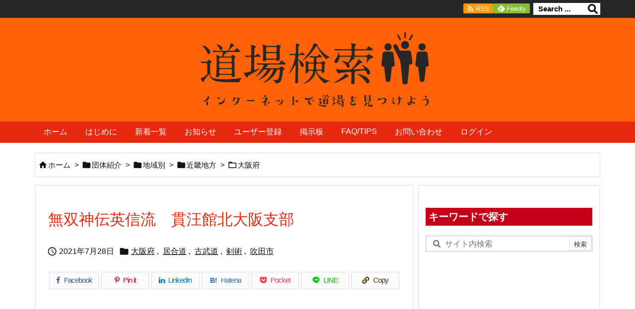

--- FILE ---
content_type: text/html; charset=UTF-8
request_url: https://www.dojos.org/archives/24220
body_size: 55172
content:
<!DOCTYPE html>
<html lang="ja" itemscope itemtype="https://schema.org/WebPage">
<head prefix="og: http://ogp.me/ns# article: http://ogp.me/ns/article# fb: http://ogp.me/ns/fb#">
<meta charset="UTF-8" />
<meta http-equiv="X-UA-Compatible" content="IE=edge" />
<meta http-equiv="Content-Security-Policy" content="upgrade-insecure-requests" />
<meta name="viewport" content="width=device-width, initial-scale=1, user-scalable=yes" />
<title>無双神伝英信流　貫汪館北大阪支部 | dojos.org</title>
<meta name='robots' content='max-image-preview:large' />
<link rel='dns-prefetch' href='//ajax.googleapis.com' />
<link rel='dns-prefetch' href='//s.w.org' />
<link rel='dns-prefetch' href='//www.googletagmanager.com' />
<link rel='dns-prefetch' href='//pagead2.googlesyndication.com' />
<link rel='preconnect' href='//fonts.googleapis.com' crossorigin />
<link rel="preload" as="style" type="text/css" href="https://www.dojos.org/wp-content/themes/luxeritas/style.async.min.css?v=1696203205" />
<link rel="preload" as="font" type="font/woff2" href="https://www.dojos.org/wp-content/themes/luxeritas/fonts/icomoon/fonts/icomoon.woff2" crossorigin />
<!-- Google tag (gtag.js) -->
<script async src="https://www.googletagmanager.com/gtag/js?id=G-REP6EGHSTB"></script>
<script>  window.dataLayer = window.dataLayer || [];
  function gtag(){dataLayer.push(arguments);}
  gtag('js', new Date());
  gtag('config', 'G-REP6EGHSTB');</script>
<link rel="canonical" href="https://www.dojos.org/archives/24220" />
<link rel='shortlink' href='https://www.dojos.org/?p=24220' />
<link rel="pingback" href="https://www.dojos.org/xmlrpc.php" />
<link rel="alternate" type="application/rss+xml" title="dojos.org RSS Feed" href="https://www.dojos.org/feed" />
<link rel="alternate" type="application/atom+xml" title="dojos.org Atom Feed" href="https://www.dojos.org/feed/atom" />
<meta name="description" content="無双神伝英信流抜刀兵法と大石神影流剣術を伝える貫汪館北大阪支部のサイトです。 流派：無双神伝英信流抜刀兵法（居合） 大石神影流剣術（古流剣術） 場所：大阪府吹田市　市立武道館「洗心館」 日時：土曜、日..." />
<meta name="theme-color" content="#4285f4">
<meta name="format-detection" content="telephone=no">
<meta name="referrer" content="no-referrer-when-downgrade" />
<meta property="og:type" content="article" />
<meta property="og:url" content="https://www.dojos.org/archives/24220" />
<meta property="og:title" content="無双神伝英信流　貫汪館北大阪支部 | dojos.org" />
<meta property="og:description" content="無双神伝英信流抜刀兵法と大石神影流剣術を伝える貫汪館北大阪支部のサイトです。 流派：無双神伝英信流抜刀兵法（居合） 大石神影流剣術（古流剣術） 場所：大阪府吹田市　市立武道館「洗心..." />
<meta property="og:image" content="https://dojos.org/wp-content/uploads/2022/02/dojos-ogp.png" />
<meta property="og:site_name" content="dojos.org" />
<meta property="og:locale" content="ja_JP" />
<meta property="article:section" content="大阪府" />
<meta property="article:published_time" content="2021-07-28T16:09:44Z" />
<meta property="article:modified_time" content="2021-07-28T16:09:44Z" />
<meta name="twitter:card" content="summary" />
<meta name="twitter:domain" content="www.dojos.org" />
<meta name="twitter:creator" content="@info_dojos" />
<meta name="twitter:site" content="@info_dojos" />
<style id='wp-block-library-theme-inline-css'>
@charset "UTF-8";.wp-block-archives-dropdown label{display:block}.wp-block-audio{margin:0 0 1em}.wp-block-audio figcaption{margin-top:.5em;margin-bottom:1em}.wp-block-audio audio{width:100%;min-width:300px}.wp-block-button__link{color:#fff;background-color:#32373c;border-radius:9999px;box-shadow:none;cursor:pointer;display:inline-block;font-size:1.125em;padding:calc(.667em + 2px) calc(1.333em + 2px);text-align:center;text-decoration:none;word-break:break-word;box-sizing:border-box}.wp-block-button__link:active,.wp-block-button__link:focus,.wp-block-button__link:hover,.wp-block-button__link:visited{color:#fff}.wp-block-button__link.aligncenter{text-align:center}.wp-block-button__link.alignright{text-align:right}.wp-block-buttons>.wp-block-button.has-custom-width{max-width:none}.wp-block-buttons>.wp-block-button.has-custom-width .wp-block-button__link{width:100%}.wp-block-buttons>.wp-block-button.has-custom-font-size .wp-block-button__link{font-size:inherit}.wp-block-buttons>.wp-block-button.wp-block-button__width-25{width:calc(25% - var(--wp--style--block-gap,.5em)*0.75)}.wp-block-buttons>.wp-block-button.wp-block-button__width-50{width:calc(50% - var(--wp--style--block-gap,.5em)*0.5)}.wp-block-buttons>.wp-block-button.wp-block-button__width-75{width:calc(75% - var(--wp--style--block-gap,.5em)*0.25)}.wp-block-buttons>.wp-block-button.wp-block-button__width-100{width:100%;flex-basis:100%}.wp-block-buttons.is-vertical>.wp-block-button.wp-block-button__width-25{width:25%}.wp-block-buttons.is-vertical>.wp-block-button.wp-block-button__width-50{width:50%}.wp-block-buttons.is-vertical>.wp-block-button.wp-block-button__width-75{width:75%}.wp-block-button.is-style-squared,.wp-block-button__link.wp-block-button.is-style-squared{border-radius:0}.wp-block-button.no-border-radius,.wp-block-button__link.no-border-radius{border-radius:0!important}.is-style-outline>:where(.wp-block-button__link),:where(.wp-block-button__link).is-style-outline{border:2px solid;padding:.667em 1.333em}.is-style-outline>.wp-block-button__link:not(.has-text-color),.wp-block-button__link.is-style-outline:not(.has-text-color){color:currentColor}.is-style-outline>.wp-block-button__link:not(.has-background),.wp-block-button__link.is-style-outline:not(.has-background){background-color:transparent}.wp-block-buttons.is-vertical{flex-direction:column}.wp-block-buttons.is-vertical>.wp-block-button:last-child{margin-bottom:0}.wp-block-buttons>.wp-block-button{display:inline-block;margin:0}.wp-block-buttons.is-content-justification-left{justify-content:flex-start}.wp-block-buttons.is-content-justification-left.is-vertical{align-items:flex-start}.wp-block-buttons.is-content-justification-center{justify-content:center}.wp-block-buttons.is-content-justification-center.is-vertical{align-items:center}.wp-block-buttons.is-content-justification-right{justify-content:flex-end}.wp-block-buttons.is-content-justification-right.is-vertical{align-items:flex-end}.wp-block-buttons.is-content-justification-space-between{justify-content:space-between}.wp-block-buttons.aligncenter{text-align:center}.wp-block-buttons:not(.is-content-justification-space-between,.is-content-justification-right,.is-content-justification-left,.is-content-justification-center) .wp-block-button.aligncenter{margin-left:auto;margin-right:auto;width:100%}.wp-block-button.aligncenter,.wp-block-calendar{text-align:center}.wp-block-calendar tbody td,.wp-block-calendar th{padding:.25em;border:1px solid #ddd}.wp-block-calendar tfoot td{border:none}.wp-block-calendar table{width:100%;border-collapse:collapse}.wp-block-calendar table th{font-weight:400;background:#ddd}.wp-block-calendar a{text-decoration:underline}.wp-block-calendar table caption,.wp-block-calendar table tbody{color:#40464d}.wp-block-categories.alignleft{margin-right:2em}.wp-block-categories.alignright{margin-left:2em}.wp-block-code code{display:block;white-space:pre-wrap;overflow-wrap:break-word}.wp-block-columns{display:flex;margin-bottom:1.75em;box-sizing:border-box;flex-wrap:wrap}@media (min-width:782px){.wp-block-columns{flex-wrap:nowrap}}.wp-block-columns:where(.has-background){padding:1.25em 2.375em}.wp-block-columns.are-vertically-aligned-top{align-items:flex-start}.wp-block-columns.are-vertically-aligned-center{align-items:center}.wp-block-columns.are-vertically-aligned-bottom{align-items:flex-end}@media (max-width:599px){.wp-block-columns:not(.is-not-stacked-on-mobile)>.wp-block-column{flex-basis:100%!important}}@media (min-width:600px) and (max-width:781px){.wp-block-columns:not(.is-not-stacked-on-mobile)>.wp-block-column:not(:only-child){flex-basis:calc(50% - var(--wp--style--block-gap,2em)/2)!important;flex-grow:0}.wp-block-columns:not(.is-not-stacked-on-mobile)>.wp-block-column:nth-child(2n){margin-left:var(--wp--style--block-gap,2em)}}@media (min-width:782px){.wp-block-columns:not(.is-not-stacked-on-mobile)>.wp-block-column{flex-basis:0;flex-grow:1}.wp-block-columns:not(.is-not-stacked-on-mobile)>.wp-block-column[style*=flex-basis]{flex-grow:0}.wp-block-columns:not(.is-not-stacked-on-mobile)>.wp-block-column:not(:first-child){margin-left:var(--wp--style--block-gap,2em)}}.wp-block-columns.is-not-stacked-on-mobile{flex-wrap:nowrap}.wp-block-columns.is-not-stacked-on-mobile>.wp-block-column{flex-basis:0;flex-grow:1}.wp-block-columns.is-not-stacked-on-mobile>.wp-block-column[style*=flex-basis]{flex-grow:0}.wp-block-columns.is-not-stacked-on-mobile>.wp-block-column:not(:first-child){margin-left:var(--wp--style--block-gap,2em)}.wp-block-column{flex-grow:1;min-width:0;word-break:break-word;overflow-wrap:break-word}.wp-block-column.is-vertically-aligned-top{align-self:flex-start}.wp-block-column.is-vertically-aligned-center{align-self:center}.wp-block-column.is-vertically-aligned-bottom{align-self:flex-end}.wp-block-column.is-vertically-aligned-bottom,.wp-block-column.is-vertically-aligned-center,.wp-block-column.is-vertically-aligned-top{width:100%}.wp-block-cover,.wp-block-cover-image{position:relative;background-size:cover;background-position:50%;min-height:430px;width:100%;display:flex;justify-content:center;align-items:center;padding:1em;box-sizing:border-box}.wp-block-cover-image.has-parallax,.wp-block-cover.has-parallax{background-attachment:fixed}@supports (-webkit-overflow-scrolling:touch){.wp-block-cover-image.has-parallax,.wp-block-cover.has-parallax{background-attachment:scroll}}@media (prefers-reduced-motion:reduce){.wp-block-cover-image.has-parallax,.wp-block-cover.has-parallax{background-attachment:scroll}}.wp-block-cover-image.is-repeated,.wp-block-cover.is-repeated{background-repeat:repeat;background-size:auto}.wp-block-cover-image.has-background-dim:not([class*=-background-color]),.wp-block-cover-image .has-background-dim:not([class*=-background-color]),.wp-block-cover.has-background-dim:not([class*=-background-color]),.wp-block-cover .has-background-dim:not([class*=-background-color]){background-color:#000}.wp-block-cover-image .has-background-dim.has-background-gradient,.wp-block-cover .has-background-dim.has-background-gradient{background-color:transparent}.wp-block-cover-image.has-background-dim:before,.wp-block-cover.has-background-dim:before{content:"";background-color:inherit}.wp-block-cover-image.has-background-dim:not(.has-background-gradient):before,.wp-block-cover-image .wp-block-cover__background,.wp-block-cover-image .wp-block-cover__gradient-background,.wp-block-cover.has-background-dim:not(.has-background-gradient):before,.wp-block-cover .wp-block-cover__background,.wp-block-cover .wp-block-cover__gradient-background{position:absolute;top:0;left:0;bottom:0;right:0;z-index:1;opacity:.5}.wp-block-cover-image.has-background-dim.has-background-dim-10 .wp-block-cover__gradient-background,.wp-block-cover-image.has-background-dim.has-background-dim-10:not(.has-background-gradient):before,.wp-block-cover.has-background-dim.has-background-dim-10 .wp-block-cover__gradient-background,.wp-block-cover.has-background-dim.has-background-dim-10:not(.has-background-gradient):before{opacity:.1}.wp-block-cover-image.has-background-dim.has-background-dim-20 .wp-block-cover__gradient-background,.wp-block-cover-image.has-background-dim.has-background-dim-20:not(.has-background-gradient):before,.wp-block-cover.has-background-dim.has-background-dim-20 .wp-block-cover__gradient-background,.wp-block-cover.has-background-dim.has-background-dim-20:not(.has-background-gradient):before{opacity:.2}.wp-block-cover-image.has-background-dim.has-background-dim-30 .wp-block-cover__gradient-background,.wp-block-cover-image.has-background-dim.has-background-dim-30:not(.has-background-gradient):before,.wp-block-cover.has-background-dim.has-background-dim-30 .wp-block-cover__gradient-background,.wp-block-cover.has-background-dim.has-background-dim-30:not(.has-background-gradient):before{opacity:.3}.wp-block-cover-image.has-background-dim.has-background-dim-40 .wp-block-cover__gradient-background,.wp-block-cover-image.has-background-dim.has-background-dim-40:not(.has-background-gradient):before,.wp-block-cover.has-background-dim.has-background-dim-40 .wp-block-cover__gradient-background,.wp-block-cover.has-background-dim.has-background-dim-40:not(.has-background-gradient):before{opacity:.4}.wp-block-cover-image.has-background-dim.has-background-dim-50 .wp-block-cover__gradient-background,.wp-block-cover-image.has-background-dim.has-background-dim-50:not(.has-background-gradient):before,.wp-block-cover.has-background-dim.has-background-dim-50 .wp-block-cover__gradient-background,.wp-block-cover.has-background-dim.has-background-dim-50:not(.has-background-gradient):before{opacity:.5}.wp-block-cover-image.has-background-dim.has-background-dim-60 .wp-block-cover__gradient-background,.wp-block-cover-image.has-background-dim.has-background-dim-60:not(.has-background-gradient):before,.wp-block-cover.has-background-dim.has-background-dim-60 .wp-block-cover__gradient-background,.wp-block-cover.has-background-dim.has-background-dim-60:not(.has-background-gradient):before{opacity:.6}.wp-block-cover-image.has-background-dim.has-background-dim-70 .wp-block-cover__gradient-background,.wp-block-cover-image.has-background-dim.has-background-dim-70:not(.has-background-gradient):before,.wp-block-cover.has-background-dim.has-background-dim-70 .wp-block-cover__gradient-background,.wp-block-cover.has-background-dim.has-background-dim-70:not(.has-background-gradient):before{opacity:.7}.wp-block-cover-image.has-background-dim.has-background-dim-80 .wp-block-cover__gradient-background,.wp-block-cover-image.has-background-dim.has-background-dim-80:not(.has-background-gradient):before,.wp-block-cover.has-background-dim.has-background-dim-80 .wp-block-cover__gradient-background,.wp-block-cover.has-background-dim.has-background-dim-80:not(.has-background-gradient):before{opacity:.8}.wp-block-cover-image.has-background-dim.has-background-dim-90 .wp-block-cover__gradient-background,.wp-block-cover-image.has-background-dim.has-background-dim-90:not(.has-background-gradient):before,.wp-block-cover.has-background-dim.has-background-dim-90 .wp-block-cover__gradient-background,.wp-block-cover.has-background-dim.has-background-dim-90:not(.has-background-gradient):before{opacity:.9}.wp-block-cover-image.has-background-dim.has-background-dim-100 .wp-block-cover__gradient-background,.wp-block-cover-image.has-background-dim.has-background-dim-100:not(.has-background-gradient):before,.wp-block-cover.has-background-dim.has-background-dim-100 .wp-block-cover__gradient-background,.wp-block-cover.has-background-dim.has-background-dim-100:not(.has-background-gradient):before{opacity:1}.wp-block-cover-image .wp-block-cover__gradient-background.has-background-dim.has-background-dim-0,.wp-block-cover .wp-block-cover__gradient-background.has-background-dim.has-background-dim-0{opacity:0}.wp-block-cover-image .wp-block-cover__gradient-background.has-background-dim.has-background-dim-10,.wp-block-cover .wp-block-cover__gradient-background.has-background-dim.has-background-dim-10{opacity:.1}.wp-block-cover-image .wp-block-cover__gradient-background.has-background-dim.has-background-dim-20,.wp-block-cover .wp-block-cover__gradient-background.has-background-dim.has-background-dim-20{opacity:.2}.wp-block-cover-image .wp-block-cover__gradient-background.has-background-dim.has-background-dim-30,.wp-block-cover .wp-block-cover__gradient-background.has-background-dim.has-background-dim-30{opacity:.3}.wp-block-cover-image .wp-block-cover__gradient-background.has-background-dim.has-background-dim-40,.wp-block-cover .wp-block-cover__gradient-background.has-background-dim.has-background-dim-40{opacity:.4}.wp-block-cover-image .wp-block-cover__gradient-background.has-background-dim.has-background-dim-50,.wp-block-cover .wp-block-cover__gradient-background.has-background-dim.has-background-dim-50{opacity:.5}.wp-block-cover-image .wp-block-cover__gradient-background.has-background-dim.has-background-dim-60,.wp-block-cover .wp-block-cover__gradient-background.has-background-dim.has-background-dim-60{opacity:.6}.wp-block-cover-image .wp-block-cover__gradient-background.has-background-dim.has-background-dim-70,.wp-block-cover .wp-block-cover__gradient-background.has-background-dim.has-background-dim-70{opacity:.7}.wp-block-cover-image .wp-block-cover__gradient-background.has-background-dim.has-background-dim-80,.wp-block-cover .wp-block-cover__gradient-background.has-background-dim.has-background-dim-80{opacity:.8}.wp-block-cover-image .wp-block-cover__gradient-background.has-background-dim.has-background-dim-90,.wp-block-cover .wp-block-cover__gradient-background.has-background-dim.has-background-dim-90{opacity:.9}.wp-block-cover-image .wp-block-cover__gradient-background.has-background-dim.has-background-dim-100,.wp-block-cover .wp-block-cover__gradient-background.has-background-dim.has-background-dim-100{opacity:1}.wp-block-cover-image.alignleft,.wp-block-cover-image.alignright,.wp-block-cover.alignleft,.wp-block-cover.alignright{max-width:420px;width:100%}.wp-block-cover-image:after,.wp-block-cover:after{display:block;content:"";font-size:0;min-height:inherit}@supports (position:sticky){.wp-block-cover-image:after,.wp-block-cover:after{content:none}}.wp-block-cover-image.aligncenter,.wp-block-cover-image.alignleft,.wp-block-cover-image.alignright,.wp-block-cover.aligncenter,.wp-block-cover.alignleft,.wp-block-cover.alignright{display:flex}.wp-block-cover-image .wp-block-cover__inner-container,.wp-block-cover .wp-block-cover__inner-container{width:100%;z-index:1;color:#fff}.wp-block-cover-image.is-light .wp-block-cover__inner-container,.wp-block-cover.is-light .wp-block-cover__inner-container{color:#000}.wp-block-cover-image h1:not(.has-text-color),.wp-block-cover-image h2:not(.has-text-color),.wp-block-cover-image h3:not(.has-text-color),.wp-block-cover-image h4:not(.has-text-color),.wp-block-cover-image h5:not(.has-text-color),.wp-block-cover-image h6:not(.has-text-color),.wp-block-cover-image p:not(.has-text-color),.wp-block-cover h1:not(.has-text-color),.wp-block-cover h2:not(.has-text-color),.wp-block-cover h3:not(.has-text-color),.wp-block-cover h4:not(.has-text-color),.wp-block-cover h5:not(.has-text-color),.wp-block-cover h6:not(.has-text-color),.wp-block-cover p:not(.has-text-color){color:inherit}.wp-block-cover-image.is-position-top-left,.wp-block-cover.is-position-top-left{align-items:flex-start;justify-content:flex-start}.wp-block-cover-image.is-position-top-center,.wp-block-cover.is-position-top-center{align-items:flex-start;justify-content:center}.wp-block-cover-image.is-position-top-right,.wp-block-cover.is-position-top-right{align-items:flex-start;justify-content:flex-end}.wp-block-cover-image.is-position-center-left,.wp-block-cover.is-position-center-left{align-items:center;justify-content:flex-start}.wp-block-cover-image.is-position-center-center,.wp-block-cover.is-position-center-center{align-items:center;justify-content:center}.wp-block-cover-image.is-position-center-right,.wp-block-cover.is-position-center-right{align-items:center;justify-content:flex-end}.wp-block-cover-image.is-position-bottom-left,.wp-block-cover.is-position-bottom-left{align-items:flex-end;justify-content:flex-start}.wp-block-cover-image.is-position-bottom-center,.wp-block-cover.is-position-bottom-center{align-items:flex-end;justify-content:center}.wp-block-cover-image.is-position-bottom-right,.wp-block-cover.is-position-bottom-right{align-items:flex-end;justify-content:flex-end}.wp-block-cover-image.has-custom-content-position.has-custom-content-position .wp-block-cover__inner-container,.wp-block-cover.has-custom-content-position.has-custom-content-position .wp-block-cover__inner-container{margin:0;width:auto}.wp-block-cover-image img.wp-block-cover__image-background,.wp-block-cover-image video.wp-block-cover__video-background,.wp-block-cover img.wp-block-cover__image-background,.wp-block-cover video.wp-block-cover__video-background{position:absolute;top:0;left:0;right:0;bottom:0;margin:0;padding:0;width:100%;height:100%;max-width:none;max-height:none;-o-object-fit:cover;object-fit:cover;outline:none;border:none;box-shadow:none}.wp-block-cover__image-background,.wp-block-cover__video-background{z-index:0}.wp-block-cover-image-text,.wp-block-cover-image-text a,.wp-block-cover-image-text a:active,.wp-block-cover-image-text a:focus,.wp-block-cover-image-text a:hover,.wp-block-cover-text,.wp-block-cover-text a,.wp-block-cover-text a:active,.wp-block-cover-text a:focus,.wp-block-cover-text a:hover,section.wp-block-cover-image h2,section.wp-block-cover-image h2 a,section.wp-block-cover-image h2 a:active,section.wp-block-cover-image h2 a:focus,section.wp-block-cover-image h2 a:hover{color:#fff}.wp-block-cover-image .wp-block-cover.has-left-content{justify-content:flex-start}.wp-block-cover-image .wp-block-cover.has-right-content{justify-content:flex-end}.wp-block-cover-image.has-left-content .wp-block-cover-image-text,.wp-block-cover.has-left-content .wp-block-cover-text,section.wp-block-cover-image.has-left-content>h2{margin-left:0;text-align:left}.wp-block-cover-image.has-right-content .wp-block-cover-image-text,.wp-block-cover.has-right-content .wp-block-cover-text,section.wp-block-cover-image.has-right-content>h2{margin-right:0;text-align:right}.wp-block-cover-image .wp-block-cover-image-text,.wp-block-cover .wp-block-cover-text,section.wp-block-cover-image>h2{font-size:2em;line-height:1.25;z-index:1;margin-bottom:0;max-width:840px;padding:.44em;text-align:center}.wp-block-embed.alignleft,.wp-block-embed.alignright,.wp-block[data-align=left]>[data-type="core/embed"],.wp-block[data-align=right]>[data-type="core/embed"]{max-width:360px;width:100%}.wp-block-embed.alignleft .wp-block-embed__wrapper,.wp-block-embed.alignright .wp-block-embed__wrapper,.wp-block[data-align=left]>[data-type="core/embed"] .wp-block-embed__wrapper,.wp-block[data-align=right]>[data-type="core/embed"] .wp-block-embed__wrapper{min-width:280px}.wp-block-cover .wp-block-embed{min-width:320px;min-height:240px}.wp-block-embed{margin:0 0 1em;overflow-wrap:break-word}.wp-block-embed figcaption{margin-top:.5em;margin-bottom:1em}.wp-block-embed iframe{max-width:100%}.wp-block-embed__wrapper{position:relative}.wp-embed-responsive .wp-has-aspect-ratio .wp-block-embed__wrapper:before{content:"";display:block;padding-top:50%}.wp-embed-responsive .wp-has-aspect-ratio iframe{position:absolute;top:0;right:0;bottom:0;left:0;height:100%;width:100%}.wp-embed-responsive .wp-embed-aspect-21-9 .wp-block-embed__wrapper:before{padding-top:42.85%}.wp-embed-responsive .wp-embed-aspect-18-9 .wp-block-embed__wrapper:before{padding-top:50%}.wp-embed-responsive .wp-embed-aspect-16-9 .wp-block-embed__wrapper:before{padding-top:56.25%}.wp-embed-responsive .wp-embed-aspect-4-3 .wp-block-embed__wrapper:before{padding-top:75%}.wp-embed-responsive .wp-embed-aspect-1-1 .wp-block-embed__wrapper:before{padding-top:100%}.wp-embed-responsive .wp-embed-aspect-9-16 .wp-block-embed__wrapper:before{padding-top:177.77%}.wp-embed-responsive .wp-embed-aspect-1-2 .wp-block-embed__wrapper:before{padding-top:200%}.wp-block-file{margin-bottom:1.5em}.wp-block-file.aligncenter{text-align:center}.wp-block-file.alignright{text-align:right}.wp-block-file .wp-block-file__embed{margin-bottom:1em}.wp-block-file .wp-block-file__button{background:#32373c;border-radius:2em;color:#fff;font-size:.8em;padding:.5em 1em}.wp-block-file a.wp-block-file__button{text-decoration:none}.wp-block-file a.wp-block-file__button:active,.wp-block-file a.wp-block-file__button:focus,.wp-block-file a.wp-block-file__button:hover,.wp-block-file a.wp-block-file__button:visited{box-shadow:none;color:#fff;opacity:.85;text-decoration:none}.wp-block-file *+.wp-block-file__button{margin-left:.75em}.blocks-gallery-grid,.wp-block-gallery{display:flex;flex-wrap:wrap;list-style-type:none;padding:0;margin:0}.blocks-gallery-grid .blocks-gallery-image,.blocks-gallery-grid .blocks-gallery-item,.wp-block-gallery .blocks-gallery-image,.wp-block-gallery .blocks-gallery-item{margin:0 1em 1em 0;display:flex;flex-grow:1;flex-direction:column;justify-content:center;position:relative;width:calc(50% - 1em)}.blocks-gallery-grid .blocks-gallery-image:nth-of-type(2n),.blocks-gallery-grid .blocks-gallery-item:nth-of-type(2n),.wp-block-gallery .blocks-gallery-image:nth-of-type(2n),.wp-block-gallery .blocks-gallery-item:nth-of-type(2n){margin-right:0}.blocks-gallery-grid .blocks-gallery-image figure,.blocks-gallery-grid .blocks-gallery-item figure,.wp-block-gallery .blocks-gallery-image figure,.wp-block-gallery .blocks-gallery-item figure{margin:0;height:100%;display:flex;align-items:flex-end;justify-content:flex-start}.blocks-gallery-grid .blocks-gallery-image img,.blocks-gallery-grid .blocks-gallery-item img,.wp-block-gallery .blocks-gallery-image img,.wp-block-gallery .blocks-gallery-item img{display:block;max-width:100%;height:auto;width:auto}.blocks-gallery-grid .blocks-gallery-image figcaption,.blocks-gallery-grid .blocks-gallery-item figcaption,.wp-block-gallery .blocks-gallery-image figcaption,.wp-block-gallery .blocks-gallery-item figcaption{position:absolute;bottom:0;width:100%;max-height:100%;overflow:auto;padding:3em .77em .7em;color:#fff;text-align:center;font-size:.8em;background:linear-gradient(0deg,rgba(0,0,0,.7),rgba(0,0,0,.3) 70%,transparent);box-sizing:border-box;margin:0;z-index:2}.blocks-gallery-grid .blocks-gallery-image figcaption img,.blocks-gallery-grid .blocks-gallery-item figcaption img,.wp-block-gallery .blocks-gallery-image figcaption img,.wp-block-gallery .blocks-gallery-item figcaption img{display:inline}.blocks-gallery-grid figcaption,.wp-block-gallery figcaption{flex-grow:1}.blocks-gallery-grid.is-cropped .blocks-gallery-image a,.blocks-gallery-grid.is-cropped .blocks-gallery-image img,.blocks-gallery-grid.is-cropped .blocks-gallery-item a,.blocks-gallery-grid.is-cropped .blocks-gallery-item img,.wp-block-gallery.is-cropped .blocks-gallery-image a,.wp-block-gallery.is-cropped .blocks-gallery-image img,.wp-block-gallery.is-cropped .blocks-gallery-item a,.wp-block-gallery.is-cropped .blocks-gallery-item img{width:100%;height:100%;flex:1;-o-object-fit:cover;object-fit:cover}.blocks-gallery-grid.columns-1 .blocks-gallery-image,.blocks-gallery-grid.columns-1 .blocks-gallery-item,.wp-block-gallery.columns-1 .blocks-gallery-image,.wp-block-gallery.columns-1 .blocks-gallery-item{width:100%;margin-right:0}@media (min-width:600px){.blocks-gallery-grid.columns-3 .blocks-gallery-image,.blocks-gallery-grid.columns-3 .blocks-gallery-item,.wp-block-gallery.columns-3 .blocks-gallery-image,.wp-block-gallery.columns-3 .blocks-gallery-item{width:calc(33.33333% - .66667em);margin-right:1em}.blocks-gallery-grid.columns-4 .blocks-gallery-image,.blocks-gallery-grid.columns-4 .blocks-gallery-item,.wp-block-gallery.columns-4 .blocks-gallery-image,.wp-block-gallery.columns-4 .blocks-gallery-item{width:calc(25% - .75em);margin-right:1em}.blocks-gallery-grid.columns-5 .blocks-gallery-image,.blocks-gallery-grid.columns-5 .blocks-gallery-item,.wp-block-gallery.columns-5 .blocks-gallery-image,.wp-block-gallery.columns-5 .blocks-gallery-item{width:calc(20% - .8em);margin-right:1em}.blocks-gallery-grid.columns-6 .blocks-gallery-image,.blocks-gallery-grid.columns-6 .blocks-gallery-item,.wp-block-gallery.columns-6 .blocks-gallery-image,.wp-block-gallery.columns-6 .blocks-gallery-item{width:calc(16.66667% - .83333em);margin-right:1em}.blocks-gallery-grid.columns-7 .blocks-gallery-image,.blocks-gallery-grid.columns-7 .blocks-gallery-item,.wp-block-gallery.columns-7 .blocks-gallery-image,.wp-block-gallery.columns-7 .blocks-gallery-item{width:calc(14.28571% - .85714em);margin-right:1em}.blocks-gallery-grid.columns-8 .blocks-gallery-image,.blocks-gallery-grid.columns-8 .blocks-gallery-item,.wp-block-gallery.columns-8 .blocks-gallery-image,.wp-block-gallery.columns-8 .blocks-gallery-item{width:calc(12.5% - .875em);margin-right:1em}.blocks-gallery-grid.columns-1 .blocks-gallery-image:nth-of-type(1n),.blocks-gallery-grid.columns-1 .blocks-gallery-item:nth-of-type(1n),.blocks-gallery-grid.columns-2 .blocks-gallery-image:nth-of-type(2n),.blocks-gallery-grid.columns-2 .blocks-gallery-item:nth-of-type(2n),.blocks-gallery-grid.columns-3 .blocks-gallery-image:nth-of-type(3n),.blocks-gallery-grid.columns-3 .blocks-gallery-item:nth-of-type(3n),.blocks-gallery-grid.columns-4 .blocks-gallery-image:nth-of-type(4n),.blocks-gallery-grid.columns-4 .blocks-gallery-item:nth-of-type(4n),.blocks-gallery-grid.columns-5 .blocks-gallery-image:nth-of-type(5n),.blocks-gallery-grid.columns-5 .blocks-gallery-item:nth-of-type(5n),.blocks-gallery-grid.columns-6 .blocks-gallery-image:nth-of-type(6n),.blocks-gallery-grid.columns-6 .blocks-gallery-item:nth-of-type(6n),.blocks-gallery-grid.columns-7 .blocks-gallery-image:nth-of-type(7n),.blocks-gallery-grid.columns-7 .blocks-gallery-item:nth-of-type(7n),.blocks-gallery-grid.columns-8 .blocks-gallery-image:nth-of-type(8n),.blocks-gallery-grid.columns-8 .blocks-gallery-item:nth-of-type(8n),.wp-block-gallery.columns-1 .blocks-gallery-image:nth-of-type(1n),.wp-block-gallery.columns-1 .blocks-gallery-item:nth-of-type(1n),.wp-block-gallery.columns-2 .blocks-gallery-image:nth-of-type(2n),.wp-block-gallery.columns-2 .blocks-gallery-item:nth-of-type(2n),.wp-block-gallery.columns-3 .blocks-gallery-image:nth-of-type(3n),.wp-block-gallery.columns-3 .blocks-gallery-item:nth-of-type(3n),.wp-block-gallery.columns-4 .blocks-gallery-image:nth-of-type(4n),.wp-block-gallery.columns-4 .blocks-gallery-item:nth-of-type(4n),.wp-block-gallery.columns-5 .blocks-gallery-image:nth-of-type(5n),.wp-block-gallery.columns-5 .blocks-gallery-item:nth-of-type(5n),.wp-block-gallery.columns-6 .blocks-gallery-image:nth-of-type(6n),.wp-block-gallery.columns-6 .blocks-gallery-item:nth-of-type(6n),.wp-block-gallery.columns-7 .blocks-gallery-image:nth-of-type(7n),.wp-block-gallery.columns-7 .blocks-gallery-item:nth-of-type(7n),.wp-block-gallery.columns-8 .blocks-gallery-image:nth-of-type(8n),.wp-block-gallery.columns-8 .blocks-gallery-item:nth-of-type(8n){margin-right:0}}.blocks-gallery-grid .blocks-gallery-image:last-child,.blocks-gallery-grid .blocks-gallery-item:last-child,.wp-block-gallery .blocks-gallery-image:last-child,.wp-block-gallery .blocks-gallery-item:last-child{margin-right:0}.blocks-gallery-grid.alignleft,.blocks-gallery-grid.alignright,.wp-block-gallery.alignleft,.wp-block-gallery.alignright{max-width:420px;width:100%}.blocks-gallery-grid.aligncenter .blocks-gallery-item figure,.wp-block-gallery.aligncenter .blocks-gallery-item figure{justify-content:center}.wp-block-gallery:not(.is-cropped) .blocks-gallery-item{align-self:flex-start}.wp-block-gallery.has-nested-images{display:flex;flex-wrap:wrap}.wp-block-gallery.has-nested-images figure.wp-block-image:not(#individual-image){margin:0 var(--gallery-block--gutter-size,16px) var(--gallery-block--gutter-size,16px) 0;width:calc(50% - var(--gallery-block--gutter-size,16px)/2)}.wp-block-gallery.has-nested-images figure.wp-block-image:not(#individual-image):last-of-type:not(#individual-image),.wp-block-gallery.has-nested-images figure.wp-block-image:not(#individual-image):nth-of-type(2n){margin-right:0}.wp-block-gallery.has-nested-images figure.wp-block-image{display:flex;flex-grow:1;justify-content:center;position:relative;margin-top:auto;margin-bottom:auto;flex-direction:column;max-width:100%}.wp-block-gallery.has-nested-images figure.wp-block-image>a,.wp-block-gallery.has-nested-images figure.wp-block-image>div{margin:0;flex-direction:column;flex-grow:1}.wp-block-gallery.has-nested-images figure.wp-block-image img{display:block;height:auto;max-width:100%!important;width:auto}.wp-block-gallery.has-nested-images figure.wp-block-image figcaption{background:linear-gradient(0deg,rgba(0,0,0,.7),rgba(0,0,0,.3) 70%,transparent);bottom:0;color:#fff;font-size:13px;left:0;margin-bottom:0;max-height:60%;overflow:auto;padding:0 8px 8px;position:absolute;text-align:center;width:100%;box-sizing:border-box}.wp-block-gallery.has-nested-images figure.wp-block-image figcaption img{display:inline}.wp-block-gallery.has-nested-images figure.wp-block-image.is-style-rounded>a,.wp-block-gallery.has-nested-images figure.wp-block-image.is-style-rounded>div{flex:1 1 auto}.wp-block-gallery.has-nested-images figure.wp-block-image.is-style-rounded figcaption{flex:initial;background:none;color:inherit;margin:0;padding:10px 10px 9px;position:relative}.wp-block-gallery.has-nested-images figcaption{flex-grow:1;flex-basis:100%;text-align:center}.wp-block-gallery.has-nested-images:not(.is-cropped) figure.wp-block-image:not(#individual-image){margin-top:0;margin-bottom:auto}.wp-block-gallery.has-nested-images:not(.is-cropped) figure.wp-block-image:not(#individual-image) img{margin-bottom:var(--gallery-block--gutter-size,16px)}.wp-block-gallery.has-nested-images:not(.is-cropped) figure.wp-block-image:not(#individual-image) figcaption{bottom:var(--gallery-block--gutter-size,16px)}.wp-block-gallery.has-nested-images.is-cropped figure.wp-block-image:not(#individual-image){align-self:inherit}.wp-block-gallery.has-nested-images.is-cropped figure.wp-block-image:not(#individual-image)>a,.wp-block-gallery.has-nested-images.is-cropped figure.wp-block-image:not(#individual-image)>div:not(.components-drop-zone){display:flex}.wp-block-gallery.has-nested-images.is-cropped figure.wp-block-image:not(#individual-image) a,.wp-block-gallery.has-nested-images.is-cropped figure.wp-block-image:not(#individual-image) img{width:100%;flex:1 0 0%;height:100%;-o-object-fit:cover;object-fit:cover}.wp-block-gallery.has-nested-images.columns-1 figure.wp-block-image:not(#individual-image){margin-right:0;width:100%}@media (min-width:600px){.wp-block-gallery.has-nested-images.columns-3 figure.wp-block-image:not(#individual-image){margin-right:var(--gallery-block--gutter-size,16px);width:calc(33.33333% - var(--gallery-block--gutter-size,16px)*0.66667)}.wp-block-gallery.has-nested-images.columns-3 figure.wp-block-image:not(#individual-image).is-dragging~figure.wp-block-image:not(#individual-image){margin-right:var(--gallery-block--gutter-size,16px)}.wp-block-gallery.has-nested-images.columns-4 figure.wp-block-image:not(#individual-image){margin-right:var(--gallery-block--gutter-size,16px);width:calc(25% - var(--gallery-block--gutter-size,16px)*0.75)}.wp-block-gallery.has-nested-images.columns-4 figure.wp-block-image:not(#individual-image).is-dragging~figure.wp-block-image:not(#individual-image){margin-right:var(--gallery-block--gutter-size,16px)}.wp-block-gallery.has-nested-images.columns-5 figure.wp-block-image:not(#individual-image){margin-right:var(--gallery-block--gutter-size,16px);width:calc(20% - var(--gallery-block--gutter-size,16px)*0.8)}.wp-block-gallery.has-nested-images.columns-5 figure.wp-block-image:not(#individual-image).is-dragging~figure.wp-block-image:not(#individual-image){margin-right:var(--gallery-block--gutter-size,16px)}.wp-block-gallery.has-nested-images.columns-6 figure.wp-block-image:not(#individual-image){margin-right:var(--gallery-block--gutter-size,16px);width:calc(16.66667% - var(--gallery-block--gutter-size,16px)*0.83333)}.wp-block-gallery.has-nested-images.columns-6 figure.wp-block-image:not(#individual-image).is-dragging~figure.wp-block-image:not(#individual-image){margin-right:var(--gallery-block--gutter-size,16px)}.wp-block-gallery.has-nested-images.columns-7 figure.wp-block-image:not(#individual-image){margin-right:var(--gallery-block--gutter-size,16px);width:calc(14.28571% - var(--gallery-block--gutter-size,16px)*0.85714)}.wp-block-gallery.has-nested-images.columns-7 figure.wp-block-image:not(#individual-image).is-dragging~figure.wp-block-image:not(#individual-image){margin-right:var(--gallery-block--gutter-size,16px)}.wp-block-gallery.has-nested-images.columns-8 figure.wp-block-image:not(#individual-image){margin-right:var(--gallery-block--gutter-size,16px);width:calc(12.5% - var(--gallery-block--gutter-size,16px)*0.875)}.wp-block-gallery.has-nested-images.columns-8 figure.wp-block-image:not(#individual-image).is-dragging~figure.wp-block-image:not(#individual-image){margin-right:var(--gallery-block--gutter-size,16px)}.wp-block-gallery.has-nested-images.columns-1 figure.wp-block-image:not(#individual-image):nth-of-type(1n),.wp-block-gallery.has-nested-images.columns-2 figure.wp-block-image:not(#individual-image):nth-of-type(2n),.wp-block-gallery.has-nested-images.columns-3 figure.wp-block-image:not(#individual-image):nth-of-type(3n),.wp-block-gallery.has-nested-images.columns-4 figure.wp-block-image:not(#individual-image):nth-of-type(4n),.wp-block-gallery.has-nested-images.columns-5 figure.wp-block-image:not(#individual-image):nth-of-type(5n),.wp-block-gallery.has-nested-images.columns-6 figure.wp-block-image:not(#individual-image):nth-of-type(6n),.wp-block-gallery.has-nested-images.columns-7 figure.wp-block-image:not(#individual-image):nth-of-type(7n),.wp-block-gallery.has-nested-images.columns-8 figure.wp-block-image:not(#individual-image):nth-of-type(8n){margin-right:0}.wp-block-gallery.has-nested-images.columns-default figure.wp-block-image:not(#individual-image){margin-right:var(--gallery-block--gutter-size,16px);width:calc(33.33% - var(--gallery-block--gutter-size,16px)*0.66667)}.wp-block-gallery.has-nested-images.columns-default figure.wp-block-image:not(#individual-image):nth-of-type(3n+3){margin-right:0}.wp-block-gallery.has-nested-images.columns-default figure.wp-block-image:not(#individual-image):first-child:nth-last-child(2),.wp-block-gallery.has-nested-images.columns-default figure.wp-block-image:not(#individual-image):first-child:nth-last-child(2)~figure.wp-block-image:not(#individual-image){width:calc(50% - var(--gallery-block--gutter-size,16px)*0.5)}.wp-block-gallery.has-nested-images.columns-default figure.wp-block-image:not(#individual-image):first-child:last-child{width:100%}}.wp-block-gallery.has-nested-images.alignleft,.wp-block-gallery.has-nested-images.alignright{max-width:420px;width:100%}.wp-block-gallery.has-nested-images.aligncenter{justify-content:center}.wp-block-group{box-sizing:border-box}h1,h2,h3,h4,h5,h6{overflow-wrap:break-word}h1.has-background,h2.has-background,h3.has-background,h4.has-background,h5.has-background,h6.has-background{padding:1.25em 2.375em}.wp-block-image{margin:0 0 1em}.wp-block-image img{height:auto;max-width:100%;vertical-align:bottom}.wp-block-image:not(.is-style-rounded)>a,.wp-block-image:not(.is-style-rounded) img{border-radius:inherit}.wp-block-image.aligncenter{text-align:center}.wp-block-image.alignfull img,.wp-block-image.alignwide img{height:auto;width:100%}.wp-block-image .aligncenter,.wp-block-image .alignleft,.wp-block-image .alignright{display:table}.wp-block-image .aligncenter>figcaption,.wp-block-image .alignleft>figcaption,.wp-block-image .alignright>figcaption{display:table-caption;caption-side:bottom}.wp-block-image .alignleft{float:left;margin:.5em 1em .5em 0}.wp-block-image .alignright{float:right;margin:.5em 0 .5em 1em}.wp-block-image .aligncenter{margin-left:auto;margin-right:auto}.wp-block-image figcaption{margin-top:.5em;margin-bottom:1em}.wp-block-image.is-style-circle-mask img,.wp-block-image.is-style-rounded img{border-radius:9999px}@supports ((-webkit-mask-image:none) or (mask-image:none)) or (-webkit-mask-image:none){.wp-block-image.is-style-circle-mask img{-webkit-mask-image:url('data:image/svg+xml;utf8,<svg viewBox="0 0 100 100" xmlns="http://www.w3.org/2000/svg"><circle cx="50" cy="50" r="50"/></svg>');mask-image:url('data:image/svg+xml;utf8,<svg viewBox="0 0 100 100" xmlns="http://www.w3.org/2000/svg"><circle cx="50" cy="50" r="50"/></svg>');mask-mode:alpha;-webkit-mask-repeat:no-repeat;mask-repeat:no-repeat;-webkit-mask-size:contain;mask-size:contain;-webkit-mask-position:center;mask-position:center;border-radius:0}}.wp-block-image figure{margin:0}ol.wp-block-latest-comments{margin-left:0}.wp-block-latest-comments .wp-block-latest-comments{padding-left:0}.wp-block-latest-comments__comment{line-height:1.1;list-style:none;margin-bottom:1em}.has-avatars .wp-block-latest-comments__comment{min-height:2.25em;list-style:none}.has-avatars .wp-block-latest-comments__comment .wp-block-latest-comments__comment-excerpt,.has-avatars .wp-block-latest-comments__comment .wp-block-latest-comments__comment-meta{margin-left:3.25em}.has-dates .wp-block-latest-comments__comment,.has-excerpts .wp-block-latest-comments__comment{line-height:1.5}.wp-block-latest-comments__comment-excerpt p{font-size:.875em;line-height:1.8;margin:.36em 0 1.4em}.wp-block-latest-comments__comment-date{display:block;font-size:.75em}.wp-block-latest-comments .avatar,.wp-block-latest-comments__comment-avatar{border-radius:1.5em;display:block;float:left;height:2.5em;margin-right:.75em;width:2.5em}.wp-block-latest-posts.alignleft{margin-right:2em}.wp-block-latest-posts.alignright{margin-left:2em}.wp-block-latest-posts.wp-block-latest-posts__list{list-style:none;padding-left:0}.wp-block-latest-posts.wp-block-latest-posts__list li{clear:both}.wp-block-latest-posts.is-grid{display:flex;flex-wrap:wrap;padding:0}.wp-block-latest-posts.is-grid li{margin:0 1.25em 1.25em 0;width:100%}@media (min-width:600px){.wp-block-latest-posts.columns-2 li{width:calc(50% - .625em)}.wp-block-latest-posts.columns-2 li:nth-child(2n){margin-right:0}.wp-block-latest-posts.columns-3 li{width:calc(33.33333% - .83333em)}.wp-block-latest-posts.columns-3 li:nth-child(3n){margin-right:0}.wp-block-latest-posts.columns-4 li{width:calc(25% - .9375em)}.wp-block-latest-posts.columns-4 li:nth-child(4n){margin-right:0}.wp-block-latest-posts.columns-5 li{width:calc(20% - 1em)}.wp-block-latest-posts.columns-5 li:nth-child(5n){margin-right:0}.wp-block-latest-posts.columns-6 li{width:calc(16.66667% - 1.04167em)}.wp-block-latest-posts.columns-6 li:nth-child(6n){margin-right:0}}.wp-block-latest-posts__post-author,.wp-block-latest-posts__post-date{display:block;font-size:.8125em}.wp-block-latest-posts__post-excerpt{margin-top:.5em;margin-bottom:1em}.wp-block-latest-posts__featured-image a{display:inline-block}.wp-block-latest-posts__featured-image img{height:auto;width:auto;max-width:100%}.wp-block-latest-posts__featured-image.alignleft{margin-right:1em}.wp-block-latest-posts__featured-image.alignright{margin-left:1em}.wp-block-latest-posts__featured-image.aligncenter{margin-bottom:1em;text-align:center}.block-editor-image-alignment-control__row .components-base-control__field{display:flex;justify-content:space-between;align-items:center}.block-editor-image-alignment-control__row .components-base-control__field .components-base-control__label{margin-bottom:0}ol,ul{overflow-wrap:break-word}ol.has-background,ul.has-background{padding:1.25em 2.375em}.wp-block-media-text{direction:ltr;display:grid;grid-template-columns:50% 1fr;grid-template-rows:auto}.wp-block-media-text.has-media-on-the-right{grid-template-columns:1fr 50%}.wp-block-media-text.is-vertically-aligned-top .wp-block-media-text__content,.wp-block-media-text.is-vertically-aligned-top .wp-block-media-text__media{align-self:start}.wp-block-media-text.is-vertically-aligned-center .wp-block-media-text__content,.wp-block-media-text.is-vertically-aligned-center .wp-block-media-text__media,.wp-block-media-text .wp-block-media-text__content,.wp-block-media-text .wp-block-media-text__media{align-self:center}.wp-block-media-text.is-vertically-aligned-bottom .wp-block-media-text__content,.wp-block-media-text.is-vertically-aligned-bottom .wp-block-media-text__media{align-self:end}.wp-block-media-text .wp-block-media-text__media{grid-column:1;grid-row:1;margin:0}.wp-block-media-text .wp-block-media-text__content{direction:ltr;grid-column:2;grid-row:1;padding:0 8%;word-break:break-word}.wp-block-media-text.has-media-on-the-right .wp-block-media-text__media{grid-column:2;grid-row:1}.wp-block-media-text.has-media-on-the-right .wp-block-media-text__content{grid-column:1;grid-row:1}.wp-block-media-text__media img,.wp-block-media-text__media video{height:auto;max-width:unset;width:100%;vertical-align:middle}.wp-block-media-text.is-image-fill .wp-block-media-text__media{height:100%;min-height:250px;background-size:cover}.wp-block-media-text.is-image-fill .wp-block-media-text__media>a{display:block;height:100%}.wp-block-media-text.is-image-fill .wp-block-media-text__media img{position:absolute;width:1px;height:1px;padding:0;margin:-1px;overflow:hidden;clip:rect(0,0,0,0);border:0}@media (max-width:600px){.wp-block-media-text.is-stacked-on-mobile{grid-template-columns:100%!important}.wp-block-media-text.is-stacked-on-mobile .wp-block-media-text__media{grid-column:1;grid-row:1}.wp-block-media-text.is-stacked-on-mobile .wp-block-media-text__content{grid-column:1;grid-row:2}}.wp-block-navigation{position:relative;--navigation-layout-justification-setting:flex-start;--navigation-layout-direction:row;--navigation-layout-wrap:wrap;--navigation-layout-justify:flex-start;--navigation-layout-align:center}.wp-block-navigation ul{margin-top:0;margin-bottom:0;margin-left:0;padding-left:0}.wp-block-navigation ul,.wp-block-navigation ul li{list-style:none;padding:0}.wp-block-navigation .wp-block-navigation-item{display:flex;align-items:center;position:relative}.wp-block-navigation .wp-block-navigation-item .wp-block-navigation__submenu-container:empty{display:none}.wp-block-navigation .wp-block-navigation-item__content{color:inherit;display:block;padding:0}.wp-block-navigation[style*=text-decoration] .wp-block-navigation-item,.wp-block-navigation[style*=text-decoration] .wp-block-navigation__submenu-container,.wp-block-navigation[style*=text-decoration] a,.wp-block-navigation[style*=text-decoration] a:active,.wp-block-navigation[style*=text-decoration] a:focus{text-decoration:inherit}.wp-block-navigation:not([style*=text-decoration]) a,.wp-block-navigation:not([style*=text-decoration]) a:active,.wp-block-navigation:not([style*=text-decoration]) a:focus{text-decoration:none}.wp-block-navigation .wp-block-navigation__submenu-icon{align-self:center;line-height:0;display:inline-block;vertical-align:middle;font-size:inherit;padding:0;background-color:inherit;color:currentColor;border:none;margin-left:.25em;width:.6em;height:.6em}.wp-block-navigation .wp-block-navigation__submenu-icon svg{display:inline-block;stroke:currentColor;width:inherit;height:inherit}.wp-block-navigation.is-vertical{--navigation-layout-direction:column;--navigation-layout-justify:initial;--navigation-layout-align:flex-start}.wp-block-navigation.no-wrap{--navigation-layout-wrap:nowrap}.wp-block-navigation.items-justified-center{--navigation-layout-justification-setting:center;--navigation-layout-justify:center}.wp-block-navigation.items-justified-center.is-vertical{--navigation-layout-align:center}.wp-block-navigation.items-justified-right{--navigation-layout-justification-setting:flex-end;--navigation-layout-justify:flex-end}.wp-block-navigation.items-justified-right.is-vertical{--navigation-layout-align:flex-end}.wp-block-navigation.items-justified-space-between{--navigation-layout-justification-setting:space-between;--navigation-layout-justify:space-between}.wp-block-navigation .has-child :where(.wp-block-navigation__submenu-container){background-color:inherit;color:inherit;position:absolute;z-index:2;display:flex;flex-direction:column;align-items:normal;opacity:0;transition:opacity .1s linear;visibility:hidden;width:0;height:0;overflow:hidden;left:-1px;top:100%}.wp-block-navigation .has-child :where(.wp-block-navigation__submenu-container)>.wp-block-navigation-item>.wp-block-navigation-item__content{display:flex;flex-grow:1}.wp-block-navigation .has-child :where(.wp-block-navigation__submenu-container)>.wp-block-navigation-item>.wp-block-navigation-item__content .wp-block-navigation__submenu-icon{margin-right:0;margin-left:auto}.wp-block-navigation .has-child :where(.wp-block-navigation__submenu-container) .wp-block-navigation-item__content{margin:0}@media (min-width:782px){.wp-block-navigation .has-child :where(.wp-block-navigation__submenu-container) .wp-block-navigation__submenu-container{left:100%;top:-1px}.wp-block-navigation .has-child :where(.wp-block-navigation__submenu-container) .wp-block-navigation__submenu-container:before{content:"";position:absolute;right:100%;height:100%;display:block;width:.5em;background:transparent}.wp-block-navigation .has-child :where(.wp-block-navigation__submenu-container) .wp-block-navigation__submenu-icon svg{transform:rotate(-90deg)}}.wp-block-navigation .has-child:where(:not(.open-on-click)):hover>.wp-block-navigation__submenu-container{visibility:visible;overflow:visible;opacity:1;width:auto;height:auto;min-width:200px}.wp-block-navigation .has-child:where(:not(.open-on-click):not(.open-on-hover-click)):focus-within>.wp-block-navigation__submenu-container{visibility:visible;overflow:visible;opacity:1;width:auto;height:auto;min-width:200px}.wp-block-navigation .has-child .wp-block-navigation-submenu__toggle[aria-expanded=true]+.wp-block-navigation__submenu-container{visibility:visible;overflow:visible;opacity:1;width:auto;height:auto;min-width:200px}.wp-block-navigation.has-background .has-child .wp-block-navigation__submenu-container{left:0;top:100%}@media (min-width:782px){.wp-block-navigation.has-background .has-child .wp-block-navigation__submenu-container .wp-block-navigation__submenu-container{left:100%;top:0}}.wp-block-navigation-submenu{position:relative;display:flex}.wp-block-navigation-submenu .wp-block-navigation__submenu-icon svg{stroke:currentColor}button.wp-block-navigation-item__content{background-color:transparent;border:none;color:currentColor;font-size:inherit;font-family:inherit;line-height:inherit;text-align:left}.wp-block-navigation-submenu__toggle{cursor:pointer}.wp-block-navigation,.wp-block-navigation .wp-block-page-list,.wp-block-navigation__container,.wp-block-navigation__responsive-container-content{gap:var(--wp--style--block-gap,2em)}.wp-block-navigation:where(.has-background),.wp-block-navigation:where(.has-background) .wp-block-navigation .wp-block-page-list,.wp-block-navigation:where(.has-background) .wp-block-navigation__container{gap:var(--wp--style--block-gap,.5em)}.wp-block-navigation:where(.has-background) .wp-block-navigation-item__content,.wp-block-navigation :where(.wp-block-navigation__submenu-container) .wp-block-navigation-item__content{padding:.5em 1em}.wp-block-navigation.items-justified-right .wp-block-navigation__container .has-child .wp-block-navigation__submenu-container,.wp-block-navigation.items-justified-right .wp-block-page-list>.has-child .wp-block-navigation__submenu-container,.wp-block-navigation.items-justified-space-between .wp-block-page-list>.has-child:last-child .wp-block-navigation__submenu-container,.wp-block-navigation.items-justified-space-between>.wp-block-navigation__container>.has-child:last-child .wp-block-navigation__submenu-container{left:auto;right:0}.wp-block-navigation.items-justified-right .wp-block-navigation__container .has-child .wp-block-navigation__submenu-container .wp-block-navigation__submenu-container,.wp-block-navigation.items-justified-right .wp-block-page-list>.has-child .wp-block-navigation__submenu-container .wp-block-navigation__submenu-container,.wp-block-navigation.items-justified-space-between .wp-block-page-list>.has-child:last-child .wp-block-navigation__submenu-container .wp-block-navigation__submenu-container,.wp-block-navigation.items-justified-space-between>.wp-block-navigation__container>.has-child:last-child .wp-block-navigation__submenu-container .wp-block-navigation__submenu-container{left:-1px;right:-1px}@media (min-width:782px){.wp-block-navigation.items-justified-right .wp-block-navigation__container .has-child .wp-block-navigation__submenu-container .wp-block-navigation__submenu-container,.wp-block-navigation.items-justified-right .wp-block-page-list>.has-child .wp-block-navigation__submenu-container .wp-block-navigation__submenu-container,.wp-block-navigation.items-justified-space-between .wp-block-page-list>.has-child:last-child .wp-block-navigation__submenu-container .wp-block-navigation__submenu-container,.wp-block-navigation.items-justified-space-between>.wp-block-navigation__container>.has-child:last-child .wp-block-navigation__submenu-container .wp-block-navigation__submenu-container{left:auto;right:100%}}.wp-block-navigation:not(.has-background) .wp-block-navigation__submenu-container{background-color:#fff;color:#000;border:1px solid rgba(0,0,0,.15)}.wp-block-navigation__container{display:flex;flex-wrap:var(--navigation-layout-wrap,wrap);flex-direction:var(--navigation-layout-direction,initial);justify-content:var(--navigation-layout-justify,initial);align-items:var(--navigation-layout-align,initial);list-style:none;margin:0;padding-left:0}.wp-block-navigation__container .is-responsive{display:none}.wp-block-navigation__container:only-child,.wp-block-page-list:only-child{flex-grow:1}.wp-block-navigation__responsive-container{display:none;position:fixed;top:0;left:0;right:0;bottom:0}.wp-block-navigation__responsive-container .wp-block-navigation__responsive-container-content{display:flex;flex-wrap:var(--navigation-layout-wrap,wrap);flex-direction:var(--navigation-layout-direction,initial);justify-content:var(--navigation-layout-justify,initial);align-items:var(--navigation-layout-align,initial)}.wp-block-navigation__responsive-container:not(.is-menu-open.is-menu-open){color:inherit!important;background-color:inherit!important}.wp-block-navigation__responsive-container.is-menu-open{display:flex;flex-direction:column;background-color:inherit;padding:2em;overflow:auto;z-index:100000}.wp-block-navigation__responsive-container.is-menu-open .wp-block-navigation__responsive-container-content{padding-top:calc(2em + 24px);overflow:visible;display:flex;flex-direction:column;flex-wrap:nowrap;align-items:var(--navigation-layout-justification-setting,inherit)}.wp-block-navigation__responsive-container.is-menu-open .wp-block-navigation__responsive-container-content,.wp-block-navigation__responsive-container.is-menu-open .wp-block-navigation__responsive-container-content .wp-block-navigation__container,.wp-block-navigation__responsive-container.is-menu-open .wp-block-navigation__responsive-container-content .wp-block-page-list{justify-content:flex-start}.wp-block-navigation__responsive-container.is-menu-open .wp-block-navigation__responsive-container-content .wp-block-navigation__submenu-icon{display:none}.wp-block-navigation__responsive-container.is-menu-open .wp-block-navigation__responsive-container-content .has-child .submenu-container,.wp-block-navigation__responsive-container.is-menu-open .wp-block-navigation__responsive-container-content .has-child .wp-block-navigation__submenu-container{opacity:1;visibility:visible;height:auto;width:auto;overflow:initial;min-width:200px;position:static;border:none;padding-left:2em;padding-right:2em}.wp-block-navigation__responsive-container.is-menu-open .wp-block-navigation__responsive-container-content .wp-block-navigation__container,.wp-block-navigation__responsive-container.is-menu-open .wp-block-navigation__responsive-container-content .wp-block-navigation__submenu-container{gap:var(--wp--style--block-gap,2em)}.wp-block-navigation__responsive-container.is-menu-open .wp-block-navigation__responsive-container-content .wp-block-navigation__submenu-container{padding-top:var(--wp--style--block-gap,2em)}.wp-block-navigation__responsive-container.is-menu-open .wp-block-navigation__responsive-container-content .wp-block-navigation-item__content{padding:0}.wp-block-navigation__responsive-container.is-menu-open .wp-block-navigation__responsive-container-content .wp-block-navigation-item,.wp-block-navigation__responsive-container.is-menu-open .wp-block-navigation__responsive-container-content .wp-block-navigation__container,.wp-block-navigation__responsive-container.is-menu-open .wp-block-navigation__responsive-container-content .wp-block-page-list{display:flex;flex-direction:column;align-items:var(--navigation-layout-justification-setting,initial)}.wp-block-navigation__responsive-container.is-menu-open .wp-block-navigation-item,.wp-block-navigation__responsive-container.is-menu-open .wp-block-navigation-item .wp-block-navigation__submenu-container,.wp-block-navigation__responsive-container.is-menu-open .wp-block-page-list{color:inherit!important;background:transparent!important}.wp-block-navigation__responsive-container.is-menu-open .wp-block-navigation__submenu-container.wp-block-navigation__submenu-container.wp-block-navigation__submenu-container.wp-block-navigation__submenu-container{right:auto;left:auto}@media (min-width:600px){.wp-block-navigation__responsive-container:not(.hidden-by-default):not(.is-menu-open){display:block;width:100%;position:relative;z-index:auto;background-color:inherit}.wp-block-navigation__responsive-container:not(.hidden-by-default):not(.is-menu-open) .wp-block-navigation__responsive-container-close{display:none}.wp-block-navigation__responsive-container.is-menu-open .wp-block-navigation__submenu-container.wp-block-navigation__submenu-container.wp-block-navigation__submenu-container.wp-block-navigation__submenu-container{left:0}}.wp-block-navigation:not(.has-background) .wp-block-navigation__responsive-container.is-menu-open{background-color:#fff;color:#000}.wp-block-navigation__responsive-container-close,.wp-block-navigation__responsive-container-open{vertical-align:middle;cursor:pointer;color:currentColor;background:transparent;border:none;margin:0;padding:0}.wp-block-navigation__responsive-container-close svg,.wp-block-navigation__responsive-container-open svg{fill:currentColor;pointer-events:none;display:block;width:24px;height:24px}.wp-block-navigation__responsive-container-open{display:flex}@media (min-width:600px){.wp-block-navigation__responsive-container-open:not(.always-shown){display:none}}.wp-block-navigation__responsive-container-close{position:absolute;top:0;right:0;z-index:2}.wp-block-navigation__responsive-close{width:100%}.is-menu-open .wp-block-navigation__responsive-close,.is-menu-open .wp-block-navigation__responsive-container-content,.is-menu-open .wp-block-navigation__responsive-dialog{box-sizing:border-box}.wp-block-navigation__responsive-dialog{position:relative}html.has-modal-open{overflow:hidden}.wp-block-navigation .wp-block-navigation-item__label{word-break:normal;overflow-wrap:break-word}.wp-block-navigation .wp-block-home-link__content{color:inherit;display:block}.wp-block-navigation[style*=text-decoration] .wp-block-home-link,.wp-block-navigation[style*=text-decoration] .wp-block-home-link__content,.wp-block-navigation[style*=text-decoration] .wp-block-home-link__content:active,.wp-block-navigation[style*=text-decoration] .wp-block-home-link__content:focus{text-decoration:inherit}.wp-block-navigation:not([style*=text-decoration]) .wp-block-home-link__content,.wp-block-navigation:not([style*=text-decoration]) .wp-block-home-link__content:active,.wp-block-navigation:not([style*=text-decoration]) .wp-block-home-link__content:focus{text-decoration:none}.wp-block-navigation:not(.has-background) .wp-block-navigation__container .wp-block-home-link__container{background-color:#fff;color:#000;border:1px solid rgba(0,0,0,.15)}.wp-block-navigation:not(.has-background) .wp-block-navigation__container .wp-block-home-link__container .wp-block-home-link__container{top:-1px}.wp-block-navigation .wp-block-page-list{display:flex;flex-direction:var(--navigation-layout-direction,initial);justify-content:var(--navigation-layout-justify,initial);align-items:var(--navigation-layout-align,initial);flex-wrap:var(--navigation-layout-wrap,wrap);background-color:inherit}.wp-block-navigation .wp-block-navigation-item{background-color:inherit}.is-small-text{font-size:.875em}.is-regular-text{font-size:1em}.is-large-text{font-size:2.25em}.is-larger-text{font-size:3em}.has-drop-cap:not(:focus):first-letter{float:left;font-size:8.4em;line-height:.68;font-weight:100;margin:.05em .1em 0 0;text-transform:uppercase;font-style:normal}p{overflow-wrap:break-word}p.has-drop-cap.has-background{overflow:hidden}p.has-background{padding:1.25em 2.375em}:where(p.has-text-color:not(.has-link-color)) a{color:inherit}.wp-block-post-author{display:flex;flex-wrap:wrap}.wp-block-post-author__byline{width:100%;margin-top:0;margin-bottom:0;font-size:.5em}.wp-block-post-author__avatar{margin-right:1em}.wp-block-post-author__bio{margin-bottom:.7em;font-size:.7em}.wp-block-post-author__content{flex-grow:1;flex-basis:0}.wp-block-post-author__name{margin:0}.wp-block-post-comments>h3:first-of-type{margin-top:0}.wp-block-post-comments .commentlist{list-style:none;margin:0;padding:0}.wp-block-post-comments .commentlist .comment{min-height:2.25em;padding-left:3.25em}.wp-block-post-comments .commentlist .comment p{font-size:.875em;line-height:1.8;margin:.36em 0 1.4em}.wp-block-post-comments .commentlist .children{list-style:none;margin:0;padding:0}.wp-block-post-comments .comment-author{line-height:1.5}.wp-block-post-comments .comment-author .avatar{border-radius:1.5em;display:block;float:left;height:2.5em;margin-right:.75em;width:2.5em}.wp-block-post-comments .comment-author cite{font-style:normal}.wp-block-post-comments .comment-meta{line-height:1.5;margin-left:-3.25em}.wp-block-post-comments .comment-body .commentmetadata{font-size:.75em}.wp-block-post-comments .comment-form-author label,.wp-block-post-comments .comment-form-comment label,.wp-block-post-comments .comment-form-email label,.wp-block-post-comments .comment-form-url label{display:block;margin-bottom:.25em}.wp-block-post-comments .comment-form input:not([type=submit]):not([type=checkbox]),.wp-block-post-comments .comment-form textarea{display:block;box-sizing:border-box;width:100%}.wp-block-post-comments .comment-form-cookies-consent{display:flex;gap:.25em}.wp-block-post-comments .comment-form-cookies-consent #wp-comment-cookies-consent{margin-top:.35em}.wp-block-post-comments .reply{font-size:.75em;margin-bottom:1.4em}.wp-block-post-comments input:not([type=submit]),.wp-block-post-comments textarea{border:1px solid #949494;font-size:1em;font-family:inherit}.wp-block-post-comments input:not([type=submit]):not([type=checkbox]),.wp-block-post-comments textarea{padding:calc(.667em + 2px)}.wp-block-post-comments input[type=submit]{border:none}.wp-block-post-comments-form[style*=font-weight] :where(.comment-reply-title){font-weight:inherit}.wp-block-post-comments-form[style*=font-family] :where(.comment-reply-title){font-family:inherit}.wp-block-post-comments-form[class*=-font-size] :where(.comment-reply-title),.wp-block-post-comments-form[style*=font-size] :where(.comment-reply-title){font-size:inherit}.wp-block-post-comments-form[style*=line-height] :where(.comment-reply-title){line-height:inherit}.wp-block-post-comments-form[style*=font-style] :where(.comment-reply-title){font-style:inherit}.wp-block-post-comments-form[style*=letter-spacing] :where(.comment-reply-title){letter-spacing:inherit}.wp-block-post-comments-form input[type=submit]{border:none;box-shadow:none;cursor:pointer;display:inline-block;text-align:center;overflow-wrap:break-word}.wp-block-post-comments-form input:not([type=submit]),.wp-block-post-comments-form textarea{border:1px solid #949494;font-size:1em;font-family:inherit}.wp-block-post-comments-form input:not([type=submit]):not([type=checkbox]),.wp-block-post-comments-form textarea{padding:calc(.667em + 2px)}.wp-block-post-comments-form .comment-form input:not([type=submit]):not([type=checkbox]),.wp-block-post-comments-form .comment-form textarea{display:block;box-sizing:border-box;width:100%}.wp-block-post-comments-form .comment-form-author label,.wp-block-post-comments-form .comment-form-email label,.wp-block-post-comments-form .comment-form-url label{display:block;margin-bottom:.25em}.wp-block-post-comments-form .comment-form-cookies-consent{display:flex;gap:.25em}.wp-block-post-comments-form .comment-form-cookies-consent #wp-comment-cookies-consent{margin-top:.35em}.wp-block-post-excerpt__more-link{display:inline-block}.wp-block-post-terms__separator{white-space:pre-wrap}.wp-block-post-title a{display:inline-block}.wp-block-preformatted{white-space:pre-wrap}.wp-block-preformatted.has-background{padding:1.25em 2.375em}.wp-block-pullquote{margin:0 0 1em;padding:3em 0;text-align:center;overflow-wrap:break-word}.wp-block-pullquote blockquote,.wp-block-pullquote cite,.wp-block-pullquote p{color:inherit}.wp-block-pullquote.alignleft,.wp-block-pullquote.alignright,.wp-block-pullquote.has-text-align-left,.wp-block-pullquote.has-text-align-right{max-width:420px}.wp-block-pullquote.alignleft p,.wp-block-pullquote.alignright p,.wp-block-pullquote.has-text-align-left p,.wp-block-pullquote.has-text-align-right p{font-size:1.25em}.wp-block-pullquote p{font-size:1.75em;line-height:1.6}.wp-block-pullquote cite,.wp-block-pullquote footer{position:relative}.wp-block-pullquote .has-text-color a{color:inherit}.wp-block-pullquote.has-text-align-left blockquote{text-align:left}.wp-block-pullquote.has-text-align-right blockquote{text-align:right}.wp-block-pullquote:not(.is-style-solid-color){background:none}.wp-block-pullquote.is-style-solid-color{border:none}.wp-block-pullquote.is-style-solid-color blockquote{margin-left:auto;margin-right:auto;max-width:60%}.wp-block-pullquote.is-style-solid-color blockquote p{margin-top:0;margin-bottom:0;font-size:2em}.wp-block-pullquote.is-style-solid-color blockquote cite{text-transform:none;font-style:normal}.wp-block-pullquote cite{color:inherit}.wp-block-post-template,.wp-block-query-loop{margin-top:0;margin-bottom:0;max-width:100%;list-style:none;padding:0}.wp-block-post-template.wp-block-post-template,.wp-block-query-loop.wp-block-post-template{background:none}.wp-block-post-template.is-flex-container,.wp-block-query-loop.is-flex-container{flex-direction:row;display:flex;flex-wrap:wrap;gap:1.25em}.wp-block-post-template.is-flex-container li,.wp-block-query-loop.is-flex-container li{margin:0;width:100%}@media (min-width:600px){.wp-block-post-template.is-flex-container.is-flex-container.columns-2>li,.wp-block-query-loop.is-flex-container.is-flex-container.columns-2>li{width:calc(50% - .625em)}.wp-block-post-template.is-flex-container.is-flex-container.columns-3>li,.wp-block-query-loop.is-flex-container.is-flex-container.columns-3>li{width:calc(33.33333% - .83333em)}.wp-block-post-template.is-flex-container.is-flex-container.columns-4>li,.wp-block-query-loop.is-flex-container.is-flex-container.columns-4>li{width:calc(25% - .9375em)}.wp-block-post-template.is-flex-container.is-flex-container.columns-5>li,.wp-block-query-loop.is-flex-container.is-flex-container.columns-5>li{width:calc(20% - 1em)}.wp-block-post-template.is-flex-container.is-flex-container.columns-6>li,.wp-block-query-loop.is-flex-container.is-flex-container.columns-6>li{width:calc(16.66667% - 1.04167em)}}.wp-block-query-pagination>.wp-block-query-pagination-next,.wp-block-query-pagination>.wp-block-query-pagination-numbers,.wp-block-query-pagination>.wp-block-query-pagination-previous{margin-right:.5em;margin-bottom:.5em}.wp-block-query-pagination>.wp-block-query-pagination-next:last-child,.wp-block-query-pagination>.wp-block-query-pagination-numbers:last-child,.wp-block-query-pagination>.wp-block-query-pagination-previous:last-child{margin-right:0}.wp-block-query-pagination .wp-block-query-pagination-previous-arrow{margin-right:1ch;display:inline-block}.wp-block-query-pagination .wp-block-query-pagination-previous-arrow:not(.is-arrow-chevron){transform:scaleX(1)}.wp-block-query-pagination .wp-block-query-pagination-next-arrow{margin-left:1ch;display:inline-block}.wp-block-query-pagination .wp-block-query-pagination-next-arrow:not(.is-arrow-chevron){transform:scaleX(1)}.wp-block-query-pagination.aligncenter{justify-content:center}.wp-block-quote{overflow-wrap:break-word}.wp-block-quote.is-large,.wp-block-quote.is-style-large{margin-bottom:1em;padding:0 1em}.wp-block-quote.is-large p,.wp-block-quote.is-style-large p{font-size:1.5em;font-style:italic;line-height:1.6}.wp-block-quote.is-large cite,.wp-block-quote.is-large footer,.wp-block-quote.is-style-large cite,.wp-block-quote.is-style-large footer{font-size:1.125em;text-align:right}ul.wp-block-rss{list-style:none;padding:0}ul.wp-block-rss.wp-block-rss{box-sizing:border-box}ul.wp-block-rss.alignleft{margin-right:2em}ul.wp-block-rss.alignright{margin-left:2em}ul.wp-block-rss.is-grid{display:flex;flex-wrap:wrap;padding:0;list-style:none}ul.wp-block-rss.is-grid li{margin:0 1em 1em 0;width:100%}@media (min-width:600px){ul.wp-block-rss.columns-2 li{width:calc(50% - 1em)}ul.wp-block-rss.columns-3 li{width:calc(33.33333% - 1em)}ul.wp-block-rss.columns-4 li{width:calc(25% - 1em)}ul.wp-block-rss.columns-5 li{width:calc(20% - 1em)}ul.wp-block-rss.columns-6 li{width:calc(16.66667% - 1em)}}.wp-block-rss__item-author,.wp-block-rss__item-publish-date{display:block;font-size:.8125em}.wp-block-search__button{background:#f7f7f7;border:1px solid #ccc;padding:.375em .625em;color:#32373c;margin-left:.625em;word-break:normal;font-size:inherit;font-family:inherit;line-height:inherit}.wp-block-search__button.has-icon{line-height:0}.wp-block-search__button svg{min-width:1.5em;min-height:1.5em;fill:currentColor}.wp-block-search__inside-wrapper{display:flex;flex:auto;flex-wrap:nowrap;max-width:100%}.wp-block-search__label{width:100%}.wp-block-search__input{padding:8px;flex-grow:1;min-width:3em;border:1px solid #949494;font-size:inherit;font-family:inherit;line-height:inherit}.wp-block-search.wp-block-search__button-only .wp-block-search__button{margin-left:0}.wp-block-search.wp-block-search__button-inside .wp-block-search__inside-wrapper{padding:4px;border:1px solid #949494}.wp-block-search.wp-block-search__button-inside .wp-block-search__inside-wrapper .wp-block-search__input{border-radius:0;border:none;padding:0 0 0 .25em}.wp-block-search.wp-block-search__button-inside .wp-block-search__inside-wrapper .wp-block-search__input:focus{outline:none}.wp-block-search.wp-block-search__button-inside .wp-block-search__inside-wrapper .wp-block-search__button{padding:.125em .5em}.wp-block-search.aligncenter .wp-block-search__inside-wrapper{margin:auto}.wp-block-separator{border-top:1px solid;border-bottom:1px solid}.wp-block-separator.is-style-wide{border-bottom-width:1px}.wp-block-separator.is-style-dots{background:none!important;border:none;text-align:center;line-height:1;height:auto}.wp-block-separator.is-style-dots:before{content:"···";color:currentColor;font-size:1.5em;letter-spacing:2em;padding-left:2em;font-family:serif}.wp-block-site-logo{line-height:0}.wp-block-site-logo a{display:inline-block}.wp-block-site-logo.is-default-size img{width:120px;height:auto}.wp-block-site-logo a,.wp-block-site-logo img{border-radius:inherit}.wp-block-site-logo.aligncenter{margin-left:auto;margin-right:auto;text-align:center}.wp-block-site-logo.is-style-rounded{border-radius:9999px}.wp-block-social-links{padding-left:0;padding-right:0;text-indent:0;margin-left:0}.wp-block-social-links .wp-social-link a,.wp-block-social-links .wp-social-link a:hover{text-decoration:none;border-bottom:0;box-shadow:none}.wp-block-social-links .wp-social-link a{padding:.25em}.wp-block-social-links .wp-social-link svg{width:1em;height:1em}.wp-block-social-links.has-small-icon-size{font-size:16px}.wp-block-social-links,.wp-block-social-links.has-normal-icon-size{font-size:24px}.wp-block-social-links.has-large-icon-size{font-size:36px}.wp-block-social-links.has-huge-icon-size{font-size:48px}.wp-block-social-links.aligncenter{justify-content:center;display:flex}.wp-block-social-links.alignright{justify-content:flex-end}.wp-block-social-link{display:block;border-radius:9999px;transition:transform .1s ease;height:auto}@media (prefers-reduced-motion:reduce){.wp-block-social-link{transition-duration:0s;transition-delay:0s}}.wp-block-social-link a{display:block;line-height:0;transition:transform .1s ease}.wp-block-social-link:hover{transform:scale(1.1)}.wp-block-social-links .wp-block-social-link .wp-block-social-link-anchor,.wp-block-social-links .wp-block-social-link .wp-block-social-link-anchor:active,.wp-block-social-links .wp-block-social-link .wp-block-social-link-anchor:hover,.wp-block-social-links .wp-block-social-link .wp-block-social-link-anchor:visited,.wp-block-social-links .wp-block-social-link .wp-block-social-link-anchor svg{color:currentColor;fill:currentColor}.wp-block-social-links:not(.is-style-logos-only) .wp-social-link{background-color:#f0f0f0;color:#444}.wp-block-social-links:not(.is-style-logos-only) .wp-social-link-amazon{background-color:#f90;color:#fff}.wp-block-social-links:not(.is-style-logos-only) .wp-social-link-bandcamp{background-color:#1ea0c3;color:#fff}.wp-block-social-links:not(.is-style-logos-only) .wp-social-link-behance{background-color:#0757fe;color:#fff}.wp-block-social-links:not(.is-style-logos-only) .wp-social-link-codepen{background-color:#1e1f26;color:#fff}.wp-block-social-links:not(.is-style-logos-only) .wp-social-link-deviantart{background-color:#02e49b;color:#fff}.wp-block-social-links:not(.is-style-logos-only) .wp-social-link-dribbble{background-color:#e94c89;color:#fff}.wp-block-social-links:not(.is-style-logos-only) .wp-social-link-dropbox{background-color:#4280ff;color:#fff}.wp-block-social-links:not(.is-style-logos-only) .wp-social-link-etsy{background-color:#f45800;color:#fff}.wp-block-social-links:not(.is-style-logos-only) .wp-social-link-facebook{background-color:#1778f2;color:#fff}.wp-block-social-links:not(.is-style-logos-only) .wp-social-link-fivehundredpx{background-color:#000;color:#fff}.wp-block-social-links:not(.is-style-logos-only) .wp-social-link-flickr{background-color:#0461dd;color:#fff}.wp-block-social-links:not(.is-style-logos-only) .wp-social-link-foursquare{background-color:#e65678;color:#fff}.wp-block-social-links:not(.is-style-logos-only) .wp-social-link-github{background-color:#24292d;color:#fff}.wp-block-social-links:not(.is-style-logos-only) .wp-social-link-goodreads{background-color:#eceadd;color:#382110}.wp-block-social-links:not(.is-style-logos-only) .wp-social-link-google{background-color:#ea4434;color:#fff}.wp-block-social-links:not(.is-style-logos-only) .wp-social-link-instagram{background-color:#f00075;color:#fff}.wp-block-social-links:not(.is-style-logos-only) .wp-social-link-lastfm{background-color:#e21b24;color:#fff}.wp-block-social-links:not(.is-style-logos-only) .wp-social-link-linkedin{background-color:#0d66c2;color:#fff}.wp-block-social-links:not(.is-style-logos-only) .wp-social-link-mastodon{background-color:#3288d4;color:#fff}.wp-block-social-links:not(.is-style-logos-only) .wp-social-link-medium{background-color:#02ab6c;color:#fff}.wp-block-social-links:not(.is-style-logos-only) .wp-social-link-meetup{background-color:#f6405f;color:#fff}.wp-block-social-links:not(.is-style-logos-only) .wp-social-link-patreon{background-color:#ff424d;color:#fff}.wp-block-social-links:not(.is-style-logos-only) .wp-social-link-pinterest{background-color:#e60122;color:#fff}.wp-block-social-links:not(.is-style-logos-only) .wp-social-link-pocket{background-color:#ef4155;color:#fff}.wp-block-social-links:not(.is-style-logos-only) .wp-social-link-reddit{background-color:#fe4500;color:#fff}.wp-block-social-links:not(.is-style-logos-only) .wp-social-link-skype{background-color:#0478d7;color:#fff}.wp-block-social-links:not(.is-style-logos-only) .wp-social-link-snapchat{background-color:#fefc00;color:#fff;stroke:#000}.wp-block-social-links:not(.is-style-logos-only) .wp-social-link-soundcloud{background-color:#ff5600;color:#fff}.wp-block-social-links:not(.is-style-logos-only) .wp-social-link-spotify{background-color:#1bd760;color:#fff}.wp-block-social-links:not(.is-style-logos-only) .wp-social-link-telegram{background-color:#2aabee;color:#fff}.wp-block-social-links:not(.is-style-logos-only) .wp-social-link-tiktok{background-color:#000;color:#fff}.wp-block-social-links:not(.is-style-logos-only) .wp-social-link-tumblr{background-color:#011835;color:#fff}.wp-block-social-links:not(.is-style-logos-only) .wp-social-link-twitch{background-color:#6440a4;color:#fff}.wp-block-social-links:not(.is-style-logos-only) .wp-social-link-twitter{background-color:#1da1f2;color:#fff}.wp-block-social-links:not(.is-style-logos-only) .wp-social-link-vimeo{background-color:#1eb7ea;color:#fff}.wp-block-social-links:not(.is-style-logos-only) .wp-social-link-vk{background-color:#4680c2;color:#fff}.wp-block-social-links:not(.is-style-logos-only) .wp-social-link-wordpress{background-color:#3499cd;color:#fff}.wp-block-social-links:not(.is-style-logos-only) .wp-social-link-yelp{background-color:#d32422;color:#fff}.wp-block-social-links:not(.is-style-logos-only) .wp-social-link-youtube{background-color:red;color:#fff}.wp-block-social-links.is-style-logos-only .wp-social-link{background:none}.wp-block-social-links.is-style-logos-only .wp-social-link a{padding:0}.wp-block-social-links.is-style-logos-only .wp-social-link svg{width:1.25em;height:1.25em}.wp-block-social-links.is-style-logos-only .wp-social-link-amazon{color:#f90}.wp-block-social-links.is-style-logos-only .wp-social-link-bandcamp{color:#1ea0c3}.wp-block-social-links.is-style-logos-only .wp-social-link-behance{color:#0757fe}.wp-block-social-links.is-style-logos-only .wp-social-link-codepen{color:#1e1f26}.wp-block-social-links.is-style-logos-only .wp-social-link-deviantart{color:#02e49b}.wp-block-social-links.is-style-logos-only .wp-social-link-dribbble{color:#e94c89}.wp-block-social-links.is-style-logos-only .wp-social-link-dropbox{color:#4280ff}.wp-block-social-links.is-style-logos-only .wp-social-link-etsy{color:#f45800}.wp-block-social-links.is-style-logos-only .wp-social-link-facebook{color:#1778f2}.wp-block-social-links.is-style-logos-only .wp-social-link-fivehundredpx{color:#000}.wp-block-social-links.is-style-logos-only .wp-social-link-flickr{color:#0461dd}.wp-block-social-links.is-style-logos-only .wp-social-link-foursquare{color:#e65678}.wp-block-social-links.is-style-logos-only .wp-social-link-github{color:#24292d}.wp-block-social-links.is-style-logos-only .wp-social-link-goodreads{color:#382110}.wp-block-social-links.is-style-logos-only .wp-social-link-google{color:#ea4434}.wp-block-social-links.is-style-logos-only .wp-social-link-instagram{color:#f00075}.wp-block-social-links.is-style-logos-only .wp-social-link-lastfm{color:#e21b24}.wp-block-social-links.is-style-logos-only .wp-social-link-linkedin{color:#0d66c2}.wp-block-social-links.is-style-logos-only .wp-social-link-mastodon{color:#3288d4}.wp-block-social-links.is-style-logos-only .wp-social-link-medium{color:#02ab6c}.wp-block-social-links.is-style-logos-only .wp-social-link-meetup{color:#f6405f}.wp-block-social-links.is-style-logos-only .wp-social-link-patreon{color:#ff424d}.wp-block-social-links.is-style-logos-only .wp-social-link-pinterest{color:#e60122}.wp-block-social-links.is-style-logos-only .wp-social-link-pocket{color:#ef4155}.wp-block-social-links.is-style-logos-only .wp-social-link-reddit{color:#fe4500}.wp-block-social-links.is-style-logos-only .wp-social-link-skype{color:#0478d7}.wp-block-social-links.is-style-logos-only .wp-social-link-snapchat{color:#fff;stroke:#000}.wp-block-social-links.is-style-logos-only .wp-social-link-soundcloud{color:#ff5600}.wp-block-social-links.is-style-logos-only .wp-social-link-spotify{color:#1bd760}.wp-block-social-links.is-style-logos-only .wp-social-link-telegram{color:#2aabee}.wp-block-social-links.is-style-logos-only .wp-social-link-tiktok{color:#000}.wp-block-social-links.is-style-logos-only .wp-social-link-tumblr{color:#011835}.wp-block-social-links.is-style-logos-only .wp-social-link-twitch{color:#6440a4}.wp-block-social-links.is-style-logos-only .wp-social-link-twitter{color:#1da1f2}.wp-block-social-links.is-style-logos-only .wp-social-link-vimeo{color:#1eb7ea}.wp-block-social-links.is-style-logos-only .wp-social-link-vk{color:#4680c2}.wp-block-social-links.is-style-logos-only .wp-social-link-wordpress{color:#3499cd}.wp-block-social-links.is-style-logos-only .wp-social-link-yelp{color:#d32422}.wp-block-social-links.is-style-logos-only .wp-social-link-youtube{color:red}.wp-block-social-links.is-style-pill-shape .wp-social-link{width:auto}.wp-block-social-links.is-style-pill-shape .wp-social-link a{padding-left:.66667em;padding-right:.66667em}.wp-block-spacer{clear:both}.wp-block-tag-cloud.aligncenter{text-align:center}.wp-block-tag-cloud.alignfull{padding-left:1em;padding-right:1em}.wp-block-tag-cloud a{display:inline-block;margin-right:5px}.wp-block-tag-cloud span{display:inline-block;margin-left:5px;text-decoration:none}.wp-block-table{margin:0 0 1em;overflow-x:auto}.wp-block-table table{border-collapse:collapse;width:100%}.wp-block-table .has-fixed-layout{table-layout:fixed;width:100%}.wp-block-table .has-fixed-layout td,.wp-block-table .has-fixed-layout th{word-break:break-word}.wp-block-table.aligncenter,.wp-block-table.alignleft,.wp-block-table.alignright{display:table;width:auto}.wp-block-table.aligncenter td,.wp-block-table.aligncenter th,.wp-block-table.alignleft td,.wp-block-table.alignleft th,.wp-block-table.alignright td,.wp-block-table.alignright th{word-break:break-word}.wp-block-table .has-subtle-light-gray-background-color{background-color:#f3f4f5}.wp-block-table .has-subtle-pale-green-background-color{background-color:#e9fbe5}.wp-block-table .has-subtle-pale-blue-background-color{background-color:#e7f5fe}.wp-block-table .has-subtle-pale-pink-background-color{background-color:#fcf0ef}.wp-block-table.is-style-stripes{border-spacing:0;border-collapse:inherit;background-color:transparent;border-bottom:1px solid #f0f0f0}.wp-block-table.is-style-stripes tbody tr:nth-child(odd){background-color:#f0f0f0}.wp-block-table.is-style-stripes.has-subtle-light-gray-background-color tbody tr:nth-child(odd){background-color:#f3f4f5}.wp-block-table.is-style-stripes.has-subtle-pale-green-background-color tbody tr:nth-child(odd){background-color:#e9fbe5}.wp-block-table.is-style-stripes.has-subtle-pale-blue-background-color tbody tr:nth-child(odd){background-color:#e7f5fe}.wp-block-table.is-style-stripes.has-subtle-pale-pink-background-color tbody tr:nth-child(odd){background-color:#fcf0ef}.wp-block-table.is-style-stripes td,.wp-block-table.is-style-stripes th{border-color:transparent}.wp-block-table .has-border-color>*,.wp-block-table .has-border-color td,.wp-block-table .has-border-color th,.wp-block-table .has-border-color tr{border-color:inherit}.wp-block-table table[style*=border-style]>*,.wp-block-table table[style*=border-style] td,.wp-block-table table[style*=border-style] th,.wp-block-table table[style*=border-style] tr{border-style:inherit}.wp-block-table table[style*=border-width]>*,.wp-block-table table[style*=border-width] td,.wp-block-table table[style*=border-width] th,.wp-block-table table[style*=border-width] tr{border-width:inherit}.wp-block-text-columns,.wp-block-text-columns.aligncenter{display:flex}.wp-block-text-columns .wp-block-column{margin:0 1em;padding:0}.wp-block-text-columns .wp-block-column:first-child{margin-left:0}.wp-block-text-columns .wp-block-column:last-child{margin-right:0}.wp-block-text-columns.columns-2 .wp-block-column{width:50%}.wp-block-text-columns.columns-3 .wp-block-column{width:33.33333%}.wp-block-text-columns.columns-4 .wp-block-column{width:25%}pre.wp-block-verse{font-family:inherit;overflow:auto;white-space:pre-wrap}.wp-block-video{margin:0 0 1em}.wp-block-video video{width:100%}@supports (position:sticky){.wp-block-video [poster]{-o-object-fit:cover;object-fit:cover}}.wp-block-video.aligncenter{text-align:center}.wp-block-video figcaption{margin-top:.5em;margin-bottom:1em}.wp-block-post-featured-image{margin-left:0;margin-right:0}.wp-block-post-featured-image a{display:inline-block}.wp-block-post-featured-image img{max-width:100%;width:100%;height:auto;vertical-align:bottom}.wp-block-post-featured-image.alignfull img,.wp-block-post-featured-image.alignwide img{width:100%}:root{--wp--preset--font-size--normal:16px;--wp--preset--font-size--huge:42px}:root .has-very-light-gray-background-color{background-color:#eee}:root .has-very-dark-gray-background-color{background-color:#313131}:root .has-very-light-gray-color{color:#eee}:root .has-very-dark-gray-color{color:#313131}:root .has-vivid-green-cyan-to-vivid-cyan-blue-gradient-background{background:linear-gradient(135deg,#00d084,#0693e3)}:root .has-purple-crush-gradient-background{background:linear-gradient(135deg,#34e2e4,#4721fb 50%,#ab1dfe)}:root .has-hazy-dawn-gradient-background{background:linear-gradient(135deg,#faaca8,#dad0ec)}:root .has-subdued-olive-gradient-background{background:linear-gradient(135deg,#fafae1,#67a671)}:root .has-atomic-cream-gradient-background{background:linear-gradient(135deg,#fdd79a,#004a59)}:root .has-nightshade-gradient-background{background:linear-gradient(135deg,#330968,#31cdcf)}:root .has-midnight-gradient-background{background:linear-gradient(135deg,#020381,#2874fc)}.has-regular-font-size{font-size:1em}.has-larger-font-size{font-size:2.625em}.has-normal-font-size{font-size:var(--wp--preset--font-size--normal)}.has-huge-font-size{font-size:var(--wp--preset--font-size--huge)}.has-text-align-center{text-align:center}.has-text-align-left{text-align:left}.has-text-align-right{text-align:right}#end-resizable-editor-section{display:none}.aligncenter{clear:both}.items-justified-left{justify-content:flex-start}.items-justified-center{justify-content:center}.items-justified-right{justify-content:flex-end}.items-justified-space-between{justify-content:space-between}.screen-reader-text{border:0;clip:rect(1px,1px,1px,1px);-webkit-clip-path:inset(50%);clip-path:inset(50%);height:1px;margin:-1px;overflow:hidden;padding:0;position:absolute;width:1px;word-wrap:normal!important}.screen-reader-text:focus{background-color:#ddd;clip:auto!important;-webkit-clip-path:none;clip-path:none;color:#444;display:block;font-size:1em;height:auto;left:5px;line-height:normal;padding:15px 23px 14px;text-decoration:none;top:5px;width:auto;z-index:100000}html :where(img[class*=wp-image-]){height:auto;max-width:100%}.wp-block-audio figcaption{color:#555;font-size:13px;text-align:center}.is-dark-theme .wp-block-audio figcaption{color:hsla(0,0%,100%,.65)}.wp-block-code>code{font-family:Menlo,Consolas,monaco,monospace;color:#1e1e1e;padding:.8em 1em;border:1px solid #ddd;border-radius:4px}.wp-block-embed figcaption{color:#555;font-size:13px;text-align:center}.is-dark-theme .wp-block-embed figcaption{color:hsla(0,0%,100%,.65)}.blocks-gallery-caption{color:#555;font-size:13px;text-align:center}.is-dark-theme .blocks-gallery-caption{color:hsla(0,0%,100%,.65)}.wp-block-image figcaption{color:#555;font-size:13px;text-align:center}.is-dark-theme .wp-block-image figcaption{color:hsla(0,0%,100%,.65)}.wp-block-pullquote{border-top:4px solid;border-bottom:4px solid;margin-bottom:1.75em;color:currentColor}.wp-block-pullquote__citation,.wp-block-pullquote cite,.wp-block-pullquote footer{color:currentColor;text-transform:uppercase;font-size:.8125em;font-style:normal}.wp-block-quote{border-left:.25em solid;margin:0 0 1.75em;padding-left:1em}.wp-block-quote cite,.wp-block-quote footer{color:currentColor;font-size:.8125em;position:relative;font-style:normal}.wp-block-quote.has-text-align-right{border-left:none;border-right:.25em solid;padding-left:0;padding-right:1em}.wp-block-quote.has-text-align-center{border:none;padding-left:0}.wp-block-quote.is-large,.wp-block-quote.is-style-large,.wp-block-quote.is-style-plain{border:none}.wp-block-search .wp-block-search__label{font-weight:700}.wp-block-group:where(.has-background){padding:1.25em 2.375em}.wp-block-separator{border:none;border-bottom:2px solid;margin-left:auto;margin-right:auto;opacity:.4}.wp-block-separator:not(.is-style-wide):not(.is-style-dots){width:100px}.wp-block-separator.has-background:not(.is-style-dots){border-bottom:none;height:1px}.wp-block-separator.has-background:not(.is-style-wide):not(.is-style-dots){height:2px}.wp-block-table thead{border-bottom:3px solid}.wp-block-table tfoot{border-top:3px solid}.wp-block-table td,.wp-block-table th{padding:.5em;border:1px solid;word-break:normal}.wp-block-table figcaption{color:#555;font-size:13px;text-align:center}.is-dark-theme .wp-block-table figcaption{color:hsla(0,0%,100%,.65)}.wp-block-video figcaption{color:#555;font-size:13px;text-align:center}.is-dark-theme .wp-block-video figcaption{color:hsla(0,0%,100%,.65)}.wp-block-template-part.has-background{padding:1.25em 2.375em;margin-top:0;margin-bottom:0}cite{font-style:oblique}cite,q{font-family:serif}#comments cite{font-family:sans-serif}q{opacity:.9}.luxe-hilight-yellow{background:linear-gradient(transparent 60%,#fff352 60%)}.luxe-hilight-red{background:linear-gradient(transparent 60%,#ea618e 60%)}.luxe-hilight-blue{background:linear-gradient(transparent 60%,#b2cbe4 60%)}.luxe-hilight-green{background:linear-gradient(transparent 60%,#a7d28d 60%)}.luxe-hilight-orange{background:linear-gradient(transparent 60%,#fad09e 60%)}.luxe-hilight-pink{background:linear-gradient(transparent 60%,#f5b2b2 60%)}[class^=luxe-dot-hilight-]{background-size:100% .4em;padding-bottom:.9em;background-position:0 center;background-repeat:no-repeat}.luxe-dot-hilight-yellow{background-image:repeating-linear-gradient(-45deg,#fff352,#fff352 2px,transparent 2px,transparent 4px)}.luxe-dot-hilight-red{background-image:repeating-linear-gradient(-45deg,#ea618e,#ea618e 2px,transparent 2px,transparent 4px)}.luxe-dot-hilight-blue{background-image:repeating-linear-gradient(-45deg,#b2cbe4,#b2cbe4 2px,transparent 2px,transparent 4px)}.luxe-dot-hilight-green{background-image:repeating-linear-gradient(-45deg,#a7d28d,#a7d28d 2px,transparent 2px,transparent 4px)}.luxe-dot-hilight-orange{background-image:repeating-linear-gradient(-45deg,#fad09e,#fad09e 2px,transparent 2px,transparent 4px)}.luxe-dot-hilight-pink{background-image:repeating-linear-gradient(-45deg,#f5b2b2,#f5b2b2 2px,transparent 2px,transparent 4px)}.sans-serif-font{font-family:sans-serif}.serif-font{font-family:serif}.post ul.wp-block-gallery{margin:0;padding:0}* p:empty:before{content:none}</style>
<style id='global-styles-inline-css'>
body{--wp--preset--color--black: #000000;--wp--preset--color--cyan-bluish-gray: #abb8c3;--wp--preset--color--white: #ffffff;--wp--preset--color--pale-pink: #f78da7;--wp--preset--color--vivid-red: #cf2e2e;--wp--preset--color--luminous-vivid-orange: #ff6900;--wp--preset--color--luminous-vivid-amber: #fcb900;--wp--preset--color--light-green-cyan: #7bdcb5;--wp--preset--color--vivid-green-cyan: #00d084;--wp--preset--color--pale-cyan-blue: #8ed1fc;--wp--preset--color--vivid-cyan-blue: #0693e3;--wp--preset--color--vivid-purple: #9b51e0;--wp--preset--gradient--vivid-cyan-blue-to-vivid-purple: linear-gradient(135deg,rgba(6,147,227,1) 0%,rgb(155,81,224) 100%);--wp--preset--gradient--light-green-cyan-to-vivid-green-cyan: linear-gradient(135deg,rgb(122,220,180) 0%,rgb(0,208,130) 100%);--wp--preset--gradient--luminous-vivid-amber-to-luminous-vivid-orange: linear-gradient(135deg,rgba(252,185,0,1) 0%,rgba(255,105,0,1) 100%);--wp--preset--gradient--luminous-vivid-orange-to-vivid-red: linear-gradient(135deg,rgba(255,105,0,1) 0%,rgb(207,46,46) 100%);--wp--preset--gradient--very-light-gray-to-cyan-bluish-gray: linear-gradient(135deg,rgb(238,238,238) 0%,rgb(169,184,195) 100%);--wp--preset--gradient--cool-to-warm-spectrum: linear-gradient(135deg,rgb(74,234,220) 0%,rgb(151,120,209) 20%,rgb(207,42,186) 40%,rgb(238,44,130) 60%,rgb(251,105,98) 80%,rgb(254,248,76) 100%);--wp--preset--gradient--blush-light-purple: linear-gradient(135deg,rgb(255,206,236) 0%,rgb(152,150,240) 100%);--wp--preset--gradient--blush-bordeaux: linear-gradient(135deg,rgb(254,205,165) 0%,rgb(254,45,45) 50%,rgb(107,0,62) 100%);--wp--preset--gradient--luminous-dusk: linear-gradient(135deg,rgb(255,203,112) 0%,rgb(199,81,192) 50%,rgb(65,88,208) 100%);--wp--preset--gradient--pale-ocean: linear-gradient(135deg,rgb(255,245,203) 0%,rgb(182,227,212) 50%,rgb(51,167,181) 100%);--wp--preset--gradient--electric-grass: linear-gradient(135deg,rgb(202,248,128) 0%,rgb(113,206,126) 100%);--wp--preset--gradient--midnight: linear-gradient(135deg,rgb(2,3,129) 0%,rgb(40,116,252) 100%);--wp--preset--duotone--dark-grayscale: url('#wp-duotone-dark-grayscale');--wp--preset--duotone--grayscale: url('#wp-duotone-grayscale');--wp--preset--duotone--purple-yellow: url('#wp-duotone-purple-yellow');--wp--preset--duotone--blue-red: url('#wp-duotone-blue-red');--wp--preset--duotone--midnight: url('#wp-duotone-midnight');--wp--preset--duotone--magenta-yellow: url('#wp-duotone-magenta-yellow');--wp--preset--duotone--purple-green: url('#wp-duotone-purple-green');--wp--preset--duotone--blue-orange: url('#wp-duotone-blue-orange');--wp--preset--font-size--small: 13px;--wp--preset--font-size--medium: 20px;--wp--preset--font-size--large: 36px;--wp--preset--font-size--x-large: 42px;}.has-black-color{color: var(--wp--preset--color--black) !important;}.has-cyan-bluish-gray-color{color: var(--wp--preset--color--cyan-bluish-gray) !important;}.has-white-color{color: var(--wp--preset--color--white) !important;}.has-pale-pink-color{color: var(--wp--preset--color--pale-pink) !important;}.has-vivid-red-color{color: var(--wp--preset--color--vivid-red) !important;}.has-luminous-vivid-orange-color{color: var(--wp--preset--color--luminous-vivid-orange) !important;}.has-luminous-vivid-amber-color{color: var(--wp--preset--color--luminous-vivid-amber) !important;}.has-light-green-cyan-color{color: var(--wp--preset--color--light-green-cyan) !important;}.has-vivid-green-cyan-color{color: var(--wp--preset--color--vivid-green-cyan) !important;}.has-pale-cyan-blue-color{color: var(--wp--preset--color--pale-cyan-blue) !important;}.has-vivid-cyan-blue-color{color: var(--wp--preset--color--vivid-cyan-blue) !important;}.has-vivid-purple-color{color: var(--wp--preset--color--vivid-purple) !important;}.has-black-background-color{background-color: var(--wp--preset--color--black) !important;}.has-cyan-bluish-gray-background-color{background-color: var(--wp--preset--color--cyan-bluish-gray) !important;}.has-white-background-color{background-color: var(--wp--preset--color--white) !important;}.has-pale-pink-background-color{background-color: var(--wp--preset--color--pale-pink) !important;}.has-vivid-red-background-color{background-color: var(--wp--preset--color--vivid-red) !important;}.has-luminous-vivid-orange-background-color{background-color: var(--wp--preset--color--luminous-vivid-orange) !important;}.has-luminous-vivid-amber-background-color{background-color: var(--wp--preset--color--luminous-vivid-amber) !important;}.has-light-green-cyan-background-color{background-color: var(--wp--preset--color--light-green-cyan) !important;}.has-vivid-green-cyan-background-color{background-color: var(--wp--preset--color--vivid-green-cyan) !important;}.has-pale-cyan-blue-background-color{background-color: var(--wp--preset--color--pale-cyan-blue) !important;}.has-vivid-cyan-blue-background-color{background-color: var(--wp--preset--color--vivid-cyan-blue) !important;}.has-vivid-purple-background-color{background-color: var(--wp--preset--color--vivid-purple) !important;}.has-black-border-color{border-color: var(--wp--preset--color--black) !important;}.has-cyan-bluish-gray-border-color{border-color: var(--wp--preset--color--cyan-bluish-gray) !important;}.has-white-border-color{border-color: var(--wp--preset--color--white) !important;}.has-pale-pink-border-color{border-color: var(--wp--preset--color--pale-pink) !important;}.has-vivid-red-border-color{border-color: var(--wp--preset--color--vivid-red) !important;}.has-luminous-vivid-orange-border-color{border-color: var(--wp--preset--color--luminous-vivid-orange) !important;}.has-luminous-vivid-amber-border-color{border-color: var(--wp--preset--color--luminous-vivid-amber) !important;}.has-light-green-cyan-border-color{border-color: var(--wp--preset--color--light-green-cyan) !important;}.has-vivid-green-cyan-border-color{border-color: var(--wp--preset--color--vivid-green-cyan) !important;}.has-pale-cyan-blue-border-color{border-color: var(--wp--preset--color--pale-cyan-blue) !important;}.has-vivid-cyan-blue-border-color{border-color: var(--wp--preset--color--vivid-cyan-blue) !important;}.has-vivid-purple-border-color{border-color: var(--wp--preset--color--vivid-purple) !important;}.has-vivid-cyan-blue-to-vivid-purple-gradient-background{background: var(--wp--preset--gradient--vivid-cyan-blue-to-vivid-purple) !important;}.has-light-green-cyan-to-vivid-green-cyan-gradient-background{background: var(--wp--preset--gradient--light-green-cyan-to-vivid-green-cyan) !important;}.has-luminous-vivid-amber-to-luminous-vivid-orange-gradient-background{background: var(--wp--preset--gradient--luminous-vivid-amber-to-luminous-vivid-orange) !important;}.has-luminous-vivid-orange-to-vivid-red-gradient-background{background: var(--wp--preset--gradient--luminous-vivid-orange-to-vivid-red) !important;}.has-very-light-gray-to-cyan-bluish-gray-gradient-background{background: var(--wp--preset--gradient--very-light-gray-to-cyan-bluish-gray) !important;}.has-cool-to-warm-spectrum-gradient-background{background: var(--wp--preset--gradient--cool-to-warm-spectrum) !important;}.has-blush-light-purple-gradient-background{background: var(--wp--preset--gradient--blush-light-purple) !important;}.has-blush-bordeaux-gradient-background{background: var(--wp--preset--gradient--blush-bordeaux) !important;}.has-luminous-dusk-gradient-background{background: var(--wp--preset--gradient--luminous-dusk) !important;}.has-pale-ocean-gradient-background{background: var(--wp--preset--gradient--pale-ocean) !important;}.has-electric-grass-gradient-background{background: var(--wp--preset--gradient--electric-grass) !important;}.has-midnight-gradient-background{background: var(--wp--preset--gradient--midnight) !important;}.has-small-font-size{font-size: var(--wp--preset--font-size--small) !important;}.has-medium-font-size{font-size: var(--wp--preset--font-size--medium) !important;}.has-large-font-size{font-size: var(--wp--preset--font-size--large) !important;}.has-x-large-font-size{font-size: var(--wp--preset--font-size--x-large) !important;}</style>
<link rel="stylesheet" id="contact-form-7-css" href="//www.dojos.org/wp-content/plugins/contact-form-7/includes/css/styles.css" media="all" />
<link rel="stylesheet" id="theme-my-login-css" href="//www.dojos.org/wp-content/plugins/theme-my-login/assets/styles/theme-my-login.min.css" media="all" />
<style id='luxech-inline-css'>
/*! Luxeritas WordPress Theme 3.23.2 - (C) 2015 Thought is free. */*,*:before,*:after{box-sizing:border-box}@-ms-viewport{width:device-width}a:not([href]):not([tabindex]),a:not([href]):not([tabindex]):hover,a:not([href]):not([tabindex]):focus{color:inherit;text-decoration:none}a:not([href]):not([tabindex]):focus{outline:0}h1{font-size:2em;margin:.67em 0}small{font-size:80%}img{border-style:none;vertical-align:middle}hr{box-sizing:content-box;height:0;overflow:visible;margin-top:1rem;margin-bottom:1rem;border:0}pre{margin-top:0;margin-bottom:1rem;overflow:auto;-ms-overflow-style:scrollbar}code,pre{font-family:monospace,monospace;font-size:1em}ul ul,ol ul,ul ol,ol ol{margin-bottom:0}p{margin-top:0;margin-bottom:1rem}button{border-radius:0}input,button,select,optgroup,textarea{margin:0;font-family:inherit;font-size:inherit;line-height:inherit}button,input{overflow:visible}button,select{text-transform:none}button,[type=button],[type=reset],[type=submit]{-webkit-appearance:button}button:not(:disabled),[type=button]:not(:disabled),[type=reset]:not(:disabled),[type=submit]:not(:disabled){cursor:pointer}::-moz-focus-inner{padding:0;border-style:none}::-webkit-inner-spin-button{height:auto}::-webkit-search-decoration{-webkit-appearance:none}label{display:inline-block;margin-bottom:.5rem}h1,h2,h3,h4,h5,h6{margin-top:0;margin-bottom:.5rem;font-family:inherit;font-weight:500;line-height:1.2;color:inherit}.container{width:100%;margin-right:auto;margin-left:auto}@media (min-width:768px){.container{max-width:720px}}@media (min-width:992px){.container{max-width:960px}}@media (min-width:1200px){.container{max-width:1140px}}.row{display:flex;flex-wrap:wrap}div[class^=col-]{flex:0 0 auto;position:relative;width:100%;min-height:1px;padding-right:15px;padding-left:15px}.col-12{max-width:100%}.col-6{max-width:50%}.col-4{max-width:33.333333%}.clearfix:after{display:block;clear:both;content:""}.pagination{display:flex;padding-left:0;list-style:none;border-radius:.25rem}table{border-collapse:collapse}caption{padding-top:.75rem;padding-bottom:.75rem;color:#6c757d;text-align:left;caption-side:bottom}th{text-align:left}body .material-icons,body .material-icons-outlined{font-size:inherit;font-feature-settings:'liga';-moz-osx-font-smoothing:grayscale;text-rendering:optimizeLegibility;transform:scale(1.3,1.3);transform-origin:top;margin-top:-.16em}.material-icons.flip-h{transform:scale(-1.3,1.3)}.material-icons.rotate{transform:rotate(180deg) translate(0,-1.3em) scale(1.3,1.3)}.material-icons.pull-left{float:left;margin-right:.3em}.material-icons.pull-right{float:right;margin-left:.3em}@font-face{font-family:'icomoon';src:url('/wp-content/themes/luxeritas/fonts/icomoon/fonts/icomoon.eot');src:url('/wp-content/themes/luxeritas/fonts/icomoon/fonts/icomoon.eot') format('embedded-opentype'),url('/wp-content/themes/luxeritas/fonts/icomoon/fonts/icomoon.woff2') format('woff2'),url('/wp-content/themes/luxeritas/fonts/icomoon/fonts/icomoon.woff') format('woff'),url('/wp-content/themes/luxeritas/fonts/icomoon/fonts/icomoon.ttf') format('truetype'),url('/wp-content/themes/luxeritas/fonts/icomoon/fonts/icomoon.svg') format('svg');font-weight:400;font-style:normal;font-display:swap}[class^=ico-],[class*=" ico-"]{font-family:'icomoon';display:inline-block;font-style:normal;font-weight:400;font-variant:normal;text-transform:none;text-rendering:auto;line-height:1;-webkit-font-smoothing:antialiased;-moz-osx-font-smoothing:grayscale}.ico-speech-bubble:before{content:"\e903"}.ico-external-link-alt:before{content:"\f35d"}.ico-external-link-square-alt:before{content:"\f360"}.ico-line:before{content:"\e700"}.ico-feedly:before{content:"\e600"}.ico-plus-square:before{content:"\f0fe"}.ico-minus-square:before{content:"\f146"}.ico-caret-square-down:before{content:"\f150"}.ico-search:before{content:"\f002"}.ico-link:before{content:"\f0c1"}.ico-caret-right:before{content:"\f0da"}.ico-spinner:before{content:"\f110"}.ico-comment:before{content:"\e900"}.ico-comments:before{content:"\e901"}.ico-chevron-up:before{content:"\f077"}.ico-chevron-down:before{content:"\f078"}.ico-twitter:before{content:"\f099"}.ico-facebook:before{content:"\f09a"}.ico-linkedin:before{content:"\f0e1"}.ico-angle-double-right:before{content:"\f101"}.ico-chevron-circle-left:before{content:"\f137"}.ico-chevron-circle-right:before{content:"\f138"}.ico-youtube-play:before{content:"\f16a"}.ico-instagram:before{content:"\f16d"}.ico-pinterest-p:before{content:"\f231"}.ico-get-pocket:before{content:"\f265"}.ico-spin{animation:ico-spin 2s infinite linear}@keyframes ico-spin{0%{transform:rotate(0)}100%{transform:rotate(360deg)}}*{margin:0;padding:0}a:hover,.term img,a:hover,.term img:hover{transition:opacity .3s,transform .5s}a:hover img{opacity:.8}hr{border-top:1px dotted #999}img,video,object,canvas{max-width:100%;height:auto;box-sizing:content-box}.no-js img.lazy{display:none!important}pre,ul,ol{margin:1.6em 0}ul ul,ol ol,ul ol,ol ul{margin:0 .6em 0}pre{margin-bottom:30px}blockquote,.wp-block-quote{display:block;position:relative;overflow:hidden;overflow-wrap:anywhere;margin:1.6em 5px;padding:25px;font-size:1.4rem;background:#fdfdfd;border:0;border-radius:6px;box-shadow:0 5px 5px 0 rgba(18,63,82,.035),0 0 0 1px rgba(176,181,193,.2)}blockquote:after{content:"\275b\275b";display:block;position:absolute;font-family:Arial,sans-serif;font-size:200px;line-height:1em;left:-25px;top:-15px;opacity:.04}blockquote cite,.wp-block-quote cite{display:block;text-align:right;font-family:serif;font-size:.9em;font-style:oblique}.wp-block-quote:not(.is-large):not(.is-style-large){border:0}blockquote ol:first-child,blockquote p:first-child,blockquote ul:first-child{margin-top:5px}blockquote ol:last-child,blockquote p:last-child,blockquote ul:last-child{margin-bottom:5px}[type=submit],[type=text],[type=email],.reply a{display:inline;line-height:1;vertical-align:middle;padding:12px 12px 11px;max-width:100%}.reply a,[type=submit],.widget_categories select,.widget_archive select{color:#333;font-weight:400;background:#fff;border:1px solid #ddd}option,textarea,[type=text],[type=email],[type=search]{color:inherit;background:#fff;border:1px solid #ddd}[type=search]{-webkit-appearance:none;outline-offset:-2px;line-height:1;border-radius:0}textarea{overflow:auto;resize:vertical;padding:8px;max-width:100%}button{appearance:none;outline:0;border:0}.cboth{clear:both}.bold{font-weight:700}.wp-caption{margin-bottom:1.6em;max-width:100%}.wp-caption img[class*=wp-image-]{display:block;margin:0}.post .wp-caption-text,.post .wp-caption-dd{font-size:1.2rem;line-height:1.5;margin:0;padding:.5em 0}.sticky .posted-on{display:none}.bypostauthor>article .fn:after{content:"";position:relative}.screen-reader-text{clip:rect(1px,1px,1px,1px);height:1px;overflow:hidden;position:absolute !important;width:1px}strong{font-weight:700}em{font-style:italic}.alignleft{display:inline;float:left}.alignright{display:inline;float:right}.aligncenter{display:block;margin-right:auto;margin-left:auto}.post .alignfull{margin-left:-68px;margin-right:-68px}figure.alignwide>img,figure.alignfull>img{min-width:100%}blockquote.alignleft,.wp-caption.alignleft,.post img.alignleft{margin:.4em 1.6em 1.6em 0}blockquote.alignright,.wp-caption.alignright,.post img.alignright{margin:.4em 0 1.6em 1.6em}blockquote.aligncenter,.wp-caption.aligncenter,.post img.aligncenter{clear:both;margin-top:.4em;margin-bottom:1.6em}.wp-caption.alignleft,.wp-caption.alignright,.wp-caption.aligncenter{margin-bottom:1.2em}img[class*=wp-image-],img[class*=attachment-]{max-width:100%;height:auto}.gallery-item{display:inline-block;text-align:left;vertical-align:top;margin:0 0 1.5em;padding:0 1em 0 0;width:50%}.gallery-columns-1 .gallery-item{width:100%}.gallery-columns-2 .gallery-item{max-width:50%}@media screen and (min-width:30em){.gallery-item{max-width:25%}.gallery-columns-1 .gallery-item{max-width:100%}.gallery-columns-2 .gallery-item{max-width:50%}.gallery-columns-3 .gallery-item{max-width:33.33%}.gallery-columns-4 .gallery-item{max-width:25%}}.gallery-caption{display:block;font-size:1.2rem;line-height:1.5;padding:.5em 0}.wp-block-image{margin:1.6em 0}figure.wp-block-image{display:inline-block}.post ul.blocks-gallery-grid{padding:0}#head-in{padding-top:28px;background:#fff}.band{position:absolute;top:0;left:0;right:0}div[id*=head-band]{margin:auto;height:34px;line-height:34px;overflow:hidden;background:#fff;border-bottom:1px solid #ddd}.band-menu{position:relative;margin:auto}.band-menu ul{font-size:1px;margin:0 -5px 0 0;position:absolute;right:10px;list-style:none}.band-menu li{display:inline-block;vertical-align:middle;font-size:1.2rem;margin:0 3px;line-height:1}.band-menu li a{color:#111;text-decoration:none}.band-menu li a:hover{color:#09f}.band-menu .menu-item a:before{display:inline;margin:5px;line-height:1;font-family:"icomoon";content:"\f0da"}div[id*=head-band] .snsf{display:block;min-width:28px;height:20px;margin:-2px -6px 0 0;text-align:center}div[id*=head-band] .snsf a{display:block;height:100%;width:100%;text-decoration:none;letter-spacing:0;font-family:Verdana,Arial,Helvetica,Roboto;padding:4px;border-radius:2px}#sitename{display:inline-block;max-width:100%;margin:0 0 12px;font-size:2.8rem;line-height:1.4}#sitename a{color:inherit;text-decoration:none}.desc{line-height:1.4}.info{padding:20px 10px;overflow:hidden}.logo,.logo-up{position:relative;margin:15px auto -10px auto;text-align:center}.logo-up{margin:15px auto 0 auto}#header .head-cover{position:relative;margin:auto}#header #gnavi,#foot-in,.foot-nav{margin:auto}#nav{margin:0;padding:0;border-top:1px solid #ddd;border-bottom:1px solid #ddd;position:relative;z-index:20}#nav,#gnavi ul.gu,#gnavi li.gl>a,.mobile-nav{color:#111;background:#fff}#gnavi .mobile-nav{display:none}#gnavi .nav-menu{display:block}#gnavi ul.gu{margin:0}#gnavi li.gl{float:left;position:relative;list-style-type:none;text-indent:0;white-space:nowrap}#gnavi li.gl>a{display:block;text-decoration:none;text-align:center;height:100%}#gnavi li ul.gu{display:none}@media (min-width:992px){#gnavi ul.gu{display:flex;flex-wrap:wrap}#gnavi li.gl{flex:0 0 auto;min-width:1px;background:#09f}#gnavi .gc>ul>li.gl{background:0 0}#gnavi li.gl>a>.gim{display:block;height:100%}#gnavi .gc>ul>li>a>.gim{transition:.4s;border-bottom:0;padding:16px 18px}#gnavi li.gl>ul{display:none;margin:0;border:1px solid #ddd;border-bottom:0;background:0 0;position:absolute;top:100%;z-index:1}#gnavi li li.gl{width:100%;min-width:160px}#gnavi li li.gl a>.gim{border-bottom:1px solid #ddd;font-size:1.3rem;padding:10px 15px;width:100%;text-align:left}#gnavi li li.gl>ul{padding:0;border-top:1px solid #ddd;overflow:hidden;top:-1px;left:100%}#gnavi li.gl:hover>a,#gnavi li.gl:hover>a>.gim,div.mobile-nav:hover,ul.mobile-nav li:hover{color:#fff;background:#09f}#gnavi li[class*=current]>a{background:none repeat scroll 0 0 #000;color:#fff}#gnavi ul ul>li[class*=children]>a>.gim:after{font-family:"icomoon";content:"\f0da";position:absolute;right:6px;top:0;bottom:0;margin:auto;height:1.3rem}}@media (max-width:991px){.mobile-nav p{letter-spacing:0;font-size:1.1rem;line-height:1;margin:6px 0 0}.mobile-nav li{white-space:nowrap;text-align:center;padding:8px 10px;border:0;list-style:none;cursor:pointer}.mobile-nav li:hover{opacity:.6}.mobile-nav li i,.mobile-nav li svg{font-size:1.8rem;font-style:normal}#gnavi ul.gu{display:none;border:0;border-bottom:solid 1px #ddd}#gnavi li.gl{display:block;float:none;width:100%;padding-left:0;text-align:left;line-height:2.3;border-top:1px solid #ddd;list-style:disc inside}#gnavi li.gl:hover>a>.gim{background:0 0}}#primary{border:1px solid transparent}#section,.grid{margin:0 10px 20px 0}.grid{padding:45px 68px;background:#fff;border:1px solid #ddd}#breadcrumb{margin:20px 0 15px;padding:8px;line-height:2}#breadcrumb,#breadcrumb a{color:#111;text-decoration:none;word-break:normal}#breadcrumb a:hover{text-decoration:underline}#breadcrumb h1,#breadcrumb li{display:inline;list-style-type:none;font-size:1.3rem}#breadcrumb i,#breadcrumb svg{margin-right:3px}#breadcrumb i.arrow{margin:0 8px}.term{margin-right:10px}.term img{float:left;max-width:40%;height:auto;margin-bottom:15px;background:inherit;border:1px solid #ddd;border-radius:4px;box-shadow:0 0 2px 1px rgba(255,255,255,1) inset}.term img:hover{border-color:#06c}#related .term img{padding:1px;width:100px;height:100px}.read-more-link,.read-more-link i,.read-more-link svg{text-decoration:underline}#list a{word-break:normal}#list .toc{margin:0 0 25px}#list .excerpt{margin:0 0 12px;line-height:1.8}.exsp{display:inline}#list .read-more{clear:both;line-height:1;margin:35px 0 30px;text-align:right}#list .read-more{margin:0}@media (max-width:575px){.read-more-link{color:inherit;background:#fafafa;border:1px solid #aaa}.read-more-link:hover{color:#dc143c;background:#f0f0f0;text-decoration:none}}.meta,.post .meta{margin:0;font-size:1.4rem;color:#111;margin-bottom:35px;vertical-align:middle;padding:16px 0}.meta a{display:inline-block;color:#111;text-decoration:underline}.meta i{margin-right:6px}.meta span{margin:0 12px 0 0}.meta span.break{margin:0 8px 0 4px}.meta span.first-item{margin:0;white-space:nowrap}.meta-box{margin:30px 10px}.toc .meta-u,.post .meta-u{background:0 0;border:0;margin:0 0 10px;padding:0}.post .meta-u{overflow:hidden;text-align:right}#paging{margin:auto;text-align:center}#paging ul{padding:0}#paging i{font-weight:700}#paging .not-allow i{font-weight:400;opacity:.3}.pagination{display:flex;justify-content:center;margin:0}.pagination li{flex:1 1 42px;max-width:42px;min-width:27px;float:left}.pagination>li>a,.pagination>li>span{display:inline-block;text-decoration:none;width:100%;padding:6px 0;color:inherit;background:#fff;border:1px solid #ddd;border-right:0}.pagination>li:last-child>a,.pagination>li:last-child>span,.pagination>.not-allow:first-child>span:hover{border-right:1px solid #ddd}.pagination>.active>span,.pagination .current,.pagination>li>a:hover{color:#fff;background:#dc143c}.pagination>.active>span:hover,.pagination>.not-allow>span:hover{cursor:text}.post #paging{margin:20px 0 40px}.post{font-size:1.6rem;line-height:1.9}.post p{margin:1.3em 0}.post a{text-decoration:underline}.post h2,.post h3,.post h4,.post h5,.post h6{line-height:1.4;margin-top:35px;margin-bottom:30px}.post h1:first-child{margin-top:0}.post h2{border-left:8px solid #999;font-size:2.4rem;margin-top:50px;padding:8px 20px}.post h3{font-size:2.2rem;padding:2px 15px;margin-top:50px;margin-left:5px;border-left:2px #999 solid}.post h4{font-size:1.8rem;padding:0 12px;border:0;border-left:solid 12px #999}.post h2:first-child,.post h3:first-child{margin-top:30px}.post table{margin-bottom:30px}.post td,.post th{padding:8px 10px;border:1px solid #ddd}.post th{text-align:center;background:#f5f5f5}.post ul,.post ol{padding:0 0 0 30px}.post .vcard{text-align:right}.post .vcard i,.post .vcard svg{margin-right:8px}.entry-title,#front-page-title{font-size:2.8rem;line-height:1.5;background:0 0;border:none;margin:0 0 10px;padding:0}.entry-title a{color:inherit;text-decoration:none}.entry-title a:hover{color:#dc143c}#sns-tops{margin:-25px 0 45px}#sns-bottoms{margin:16px 0 0}#bottom-area #sns-bottoms{margin-bottom:0}.sns-msg h2{display:inline-block;margin:0 0 0 5px;padding:0 8px;line-height:1;font-size:1.6rem;background:0 0;border:none;border-bottom:5px solid #ccc}#pnavi{clear:both;padding:0;border:1px solid #ddd;background:#fff;height:auto;overflow:hidden}#pnavi .next,#pnavi .prev{position:relative}#pnavi .next{text-align:right;border-bottom:1px solid #ddd}#pnavi i,#pnavi svg{font-size:2.2rem}#pnavi .next-arrow,#pnavi .prev-arrow{font-size:1.6rem;position:absolute;top:10px}#pnavi .next-arrow *,#pnavi .prev-arrow *{vertical-align:middle}#pnavi .next-arrow{left:20px}#pnavi .prev-arrow{right:20px}#pnavi .ntitle,#pnavi .ptitle{margin-top:32px}#pnavi img{height:100px;width:100px;border:1px solid #ddd;border-radius:8px}#pnavi a{display:block;padding:15px 30px;overflow:hidden;text-decoration:none;color:#666;min-height:132px}#pnavi a:hover{color:#dc143c}#pnavi a>img,#pnavi a:hover>img{transition:opacity .4s,transform .4s}#pnavi a:hover>img{border-color:#337ab7}#pnavi .block-span{display:block;margin-top:35px}#pnavi .next img,#pnavi .no-img-next i,#pnavi .no-img-next svg{float:right;margin:0 0 0 10px}#pnavi .prev img,#pnavi .no-img-prev i,#pnavi .no-img-prev svg{float:left;margin:0 10px 0 0}#pnavi i.navi-home,#pnavi svg.navi-home,#pnavi .no-img-next i,#pnavi .no-img-next svg,#pnavi .no-img-prev i,#pnavi .no-img-prev svg{font-size:7.6rem;padding:5px 0}@media (min-width:1200px),(min-width:540px) and (max-width:991px){#pnavi .next,#pnavi .prev,#pnavi .next a,#pnavi .prev a{padding-bottom:32767px;margin-bottom:-32752px}#pnavi .next,#pnavi .prev{margin-bottom:-32767px;width:50%}#pnavi .next{float:right;border-left:1px solid #ddd}}.related,.discussion,.tb{font-size:2.4rem;line-height:2;margin:0 0 15px}.related i,.related svg,.discussion i,.discussion svg,.tb i,.tb svg{margin-right:10px}#related{padding:0}#related .term img{float:left;margin:8px 10px 8px 0}#related h3{font-size:1.6rem;font-weight:700;padding:0;margin:10px 0 10px 10px;border:none}#related h3 a{color:inherit;text-decoration:none;line-height:1.6}#related h3 a:hover{color:#09f}#related .toc{padding:10px 0;border-top:1px dotted #ccc}#related .toc:first-child{border-top:none}#related .excerpt p{display:inline;opacity:.7;font-size:1.3rem}#comments h3{font-size:1.6rem;border:none;padding:10px 0;margin-bottom:10px}#comments h3 i,#comments h3 svg{font-size:2.2rem;margin-right:10px}.comments-list,.comments-list li{border-bottom:1px solid #ddd}.comments-list li{margin-bottom:20px}.comments-list .comment-body{padding-bottom:20px}.comments-list li:last-child{margin-bottom:0;padding-bottom:0;border:none}#comments p{font-size:1.4rem;margin:20px 0}#comments label{display:block}.comment-author.vcard .avatar{display:block;float:left;margin:0 10px 20px 0}.comment-meta{margin-bottom:40px}.comment-meta:after{content:" ";clear:both}.fn{line-height:1.6;font-size:1.5rem}.says{margin-left:10px}.commentmetadata{font-size:1.4rem;height:15px;padding:10px 10px 10px 0}.reply a{display:block;text-decoration:none;text-align:center;width:65px;margin:0 0 0 auto}.comments-list{padding-left:0;list-style-type:none}.comments-list li.depth-1>ul.children{padding-left:30px}.comments-list li{list-style-type:none}#comments .no-comments{margin:0 0 20px;padding:10px 20px 30px;border-bottom:1px solid #ddd}#c-paging{text-align:center;padding:0 0 20px;border-bottom:1px solid #ccc}#commentform p{margin:0 0 20px}#respond{font-size:1.6rem}#commentform .tags{padding:10px;font-size:1.3rem}#commentform-author{display:flex;flex-wrap:wrap}.comment-form-author{flex:0 1 35%;padding-right:10px}.comment-form-email{flex:1 0 64%}#commentform,#comments textarea,[type^=text],[class^=comment-form-]{margin:0;width:100%}#comments .comment-form-cookies-consent{display:table}#comments .comment-form-cookies-consent *{display:table-cell;margin:0 5px 0 0;width:auto;vertical-align:middle}#comments .form-submit{margin:0}#comments .comments-list .form-submit{margin-bottom:40px}#comments [type=submit]{color:#fff;background:#666;padding:18px 18px 17px;cursor:pointer}#comments [type=submit]:hover{background:#dc143c}#trackback input{width:100%;margin:0 0 10px}#list-title{margin:0 0 40px;font-size:2.8rem;font-weight:400}#section .grid #list-title{margin:0}div[id*=side-],#col3{padding:20px 0;border:1px solid #ddd;background:#fff}#side .widget,#col3 .widget{overflow-wrap:anywhere;margin:0 6px;padding:20px 7px;border:1px solid transparent}#side ul,#col3 ul{margin-bottom:0}#side ul li,#col3 ul li{list-style-type:none;line-height:2;margin:0;padding:0}#side ul li li,#col3 ul li li{margin-left:16px}#side h3,#col3 h3,#side h4,#col3 h4{font-size:1.8rem;font-weight:700;color:#111;margin:4px 0 20px;padding:4px 0}.search-field{border:1px solid #bbb}#wp-calendar,.wp-calendar-nav{background:#fff}#wp-calendar caption{color:inherit;background:#fff}#wp-calendar #today{background:#ffec67}#wp-calendar .pad{background:#fff9f9}#footer{clear:both;background:#fff;border-top:1px solid #ddd;z-index:10}.row{margin:0}#foot-in{padding:25px 0}#foot-in a,#footer-menu,.foot-nav a{color:#111}#foot-in h4{font-size:1.8rem;font-weight:700;margin:15px 0;padding:4px 10px;border-left:8px solid #999}#foot-in ul li{list-style-type:none;line-height:1.8;margin:0 10px;padding:0}#foot-in ul li li{margin-left:15px}.foot-nav ul{margin:0 auto;padding:20px 15px}.foot-nav li{display:inline-block;margin:0}.foot-nav li:before{content:"\07c";margin:0 10px}.foot-nav li:first-child:before{content:"";margin:0}#copyright{font-size:1.2rem;padding:20px 0;color:#111;background:#fff;clear:both}#footer .copy{font-size:1.2rem;line-height:1;margin:20px 0 0;text-align:center}#footer .copy a{color:inherit}#footer #thk{margin:20px 0;white-space:nowrap;font-size:1.1rem;word-spacing:-1px}#page-top{position:fixed;bottom:14px;right:14px;font-weight:700;background:#656463;text-decoration:none;color:#fff;padding:16px 20px;text-align:center;cursor:pointer;transition:.8s;opacity:0;visibility:hidden;z-index:99}#page-top:hover{opacity:1!important}iframe{box-sizing:content-box;border:0}.i-video{display:block;position:relative;overflow:hidden}.i-video{padding-top:25px;padding-bottom:56.25%}.i-video iframe,.i-video object,.i-video embed{position:absolute;top:0;left:0;height:100%;width:100%}.i-embed iframe{width:100%}.head-under{margin-top:20px}.head-under,.post-title-upper,.post-title-under{margin-bottom:20px}.posts-under-1{padding:20px 0}.posts-under-2{padding-bottom:40px}.recentcomments a{display:inline;padding:0;margin:0}#main{flex:0 1 772px;max-width:772px;min-width:1px;float:left}#side{flex:0 0 366px;width:366px;min-width:1px;float:right}@media (min-width:992px){#primary,#field{display:flex}#breadcrumb,.head-cover{display:block !important}#sitename img{margin:0}}@media screen and (min-width:768px){.logo,#head-band-in,div[id*=head-band] .band-menu,#header .head-cover,#header #gnavi,#foot-in{max-width:720px}}@media screen and (min-width:992px){.logo,#head-band-in,div[id*=head-band] .band-menu,#header .head-cover,#header #gnavi,#foot-in{max-width:960px}}@media screen and (min-width:992px) and (max-width:1199px){#main{flex:0 1 592px;max-width:592px;min-width:1px}}@media screen and (min-width:1200px){.logo,#head-band-in,div[id*=head-band] .band-menu,#header .head-cover,#header #gnavi,#foot-in{max-width:1140px}#list .term img{width:auto;height:auto;margin-right:20px}}@media screen and (max-width:1199px){#list .term img{max-width:40%;height:auto;margin-right:20px}}@media print,(max-width:991px){#primary,#main,#side{display:block;width:100%;float:none;clear:both}div[id*=head-band]{padding:0 5px}#header #gnavi{padding-left:0;padding-right:0}#main{margin-bottom:30px}#section{margin-right:0}.grid,#side .widget,#col3 .widget{padding-left:20px;padding-right:20px}.grid{margin:0 0 20px}.post .alignfull{margin-left:-20px;margin-right:-20px}#side .widget,#col3 .widget{margin-left:0;margin-right:0}#related .toc{margin-right:15px}.comments-list li.depth-1>ul.children{padding-left:0}#foot-in{padding:0}#foot-in .col-xs-4,#foot-in .col-xs-6,#foot-in .col-xs-12{display:none}div[id*=side-]{margin-bottom:20px}#side-scroll{max-width:32767px}}@media (max-width:575px){.grid,#side .widget,#col3 .widget{padding-left:7px;padding-right:7px}.meta,.post .meta{font-size:1.2rem}#list .term img{max-width:30%;height:auto;margin:0 15px 25px 0}#list .excerpt{padding-left:0;margin:0 0 40px}.excerpt p:not(.meta){display:inline}.excerpt br{display:none}.read-more-link{display:block;clear:both;padding:12px;font-size:1.2rem;text-align:center;white-space:nowrap;overflow:hidden}.read-more-link,.read-more-link i{text-decoration:none}#list .term img{margin-bottom:30px}#list .read-more-link{margin:20px 0 0}#sitename{font-size:2.2rem}.entry-title,#front-page-title,.post h2,.post h3,.related,.discussion,.tb{font-size:1.8rem}#paging a,#paging span{padding:13px 0}[class^=comment-form-]{flex:0 0 100%;padding:0}#page-top{font-size:2rem;padding:8px 14px}.ptop{display:none}}div[id^=tile-],div[id^=card-]{display:flex;flex-wrap:wrap;justify-content:space-between}div[id^=tile-] .toc,div[id^=card-] .toc{max-width:100%;width:100%}div[id^=tile-] .toc:not(#bottom-area):not(.posts-list-middle-widget):not(#bottom-area):not(.posts-list-under-widget),div[id^=card-] .toc:not(#bottom-area):not(.posts-list-middle-widget):not(#bottom-area):not(.posts-list-under-widget){position:relative;display:inline-block;vertical-align:top;min-width:1px}@media (min-width:1200px){#tile-4 .toc,#card-4 .toc{max-width:24.5%;width:24.5%}#tile-3 .toc,#card-3 .toc{max-width:32.5%;width:32.5%}#tile-2 .toc,#card-2 .toc{max-width:49%;width:49%}}@media (min-width:768px) and (max-width:1199px){#tile-4 .toc,#card-4 .toc{max-width:32.5%;width:32.5%}#tile-3 .toc,#card-3 .toc,#tile-2 .toc,#card-2 .toc{max-width:49%;width:49%}}@media (min-width:576px) and (max-width:767px){#tile-4 .toc,#card-4 .toc,#tile-3 .toc,#card-3 .toc,#tile-2 .toc,#card-2 .toc{max-width:49%;width:49%}}#list #bottom-area,#list .posts-list-under-widget{max-width:100%;width:100%}div[id^=tile-] .toc:not(#bottom-area):not(.posts-list-middle-widget):not(#bottom-area):not(.posts-list-under-widget){padding:15px}div[id^=card-] .toc:not(#bottom-area):not(.posts-list-middle-widget):not(#bottom-area):not(.posts-list-under-widget){padding:0 15px}div[id^=tile-] .meta,div[id^=card-] .meta{font-size:1.3rem;margin-bottom:10px}div[id^=tile-] .meta{margin-bottom:10px}div[id^=card-] .meta:not(.meta-u){margin-bottom:15px;padding:15px 10px 10px;border:0;border-bottom:1px solid #ddd}div[id^=card-] .meta-u{padding-bottom:10px}div[id^=tile-] .term,div[id^=card-] .term{margin:0}div[id^=card-] .term{max-width:40%;padding:0 20px 0 0;overflow:hidden;float:left}#list div[id^=tile-] .term img,#list div[id^=card-] .term img{max-width:100%;width:auto;height:auto}#list div[id^=tile-] .term img{box-sizing:border-box;float:none}#list div[id^=card-] .term img{border:0}#list div[id^=tile-] .excerpt,#list div[id^=card-] .excerpt{padding-bottom:30px;font-size:1.3rem}#list div[id^=card-] .excerpt{padding-bottom:10px}#list div[id^=tile-] .read-more{position:absolute;bottom:20px;right:15px;left:15px}#list div[id^=card-] .read-more{margin-bottom:20px}div[id^=tile-] h2,div[id^=card-] h2{font-size:1.6rem;margin-bottom:20px}div[class*=snsf-]{margin:2px 0 0;padding:0}div[class*=snsf-] .clearfix{padding:0}div[class*=snsf-] i,div[class*=snsf-] svg{max-width:16px}.snsname,.cpname{margin-left:5px}.snsfb{display:flex;flex-wrap:wrap;justify-content:space-between}.snsf-c li,.snsf-w li{flex:1 1 auto;list-style:none;vertical-align:middle;text-align:center;color:#fff;padding:1px 2px;margin-bottom:2px;white-space:nowrap;cursor:pointer}.snsf-c .snsfb li [aria-label],.snsf-w .snsfb li [aria-label]{padding:9px 0 10px}.snsf-c [aria-label],.snsf-w [aria-label],.snsf-c .snsfcnt,.snsf-w .snsfcnt{display:block;font-family:Verdana,Arial,Helvetica,Roboto;text-align:center;text-decoration:none;width:100%;border-radius:2px}.snsf-c .ico-hatena,.snsf-w .ico-hatena{font-weight:700;font-family:Verdana,Arial,Helvetica,Roboto}.snsf-c [aria-label],.snsf-c [aria-label]:hover,.snsf-w [aria-label],.snsf-w [aria-label]:hover{position:relative;line-height:1;padding:10px 0;color:#fff}.snsf-c .snsfb li [aria-label],.snsf-w .snsfb li [aria-label]{font-family:Verdana,Arial,Helvetica,Roboto;font-size:1.3rem;letter-spacing:-1px}.snsf-c .snsfb li [aria-label]{height:32px;box-shadow:0 1px 4px 0 rgba(0,0,0,.2)}.snsf-w .snsfb li [aria-label]{box-sizing:border-box;border:1px solid #ddd}.snsf-c .snsfb li [aria-label]:hover{opacity:.6}.snsf-w .snsfb li [aria-label]:hover{background:#f8f8f8;opacity:.7}.snsf-c .snsfb i,.snsf-w .snsfb i{margin-right:3px}.snsfcnt{display:block;position:absolute;right:0;top:-18px;padding:3px 0;font-size:1.1rem;background:#fffefd}.snsf-c .snsfcnt{color:#333;border:2px solid #ddd}.snsf-w .snsfcnt{box-sizing:content-box;top:-18px;left:-1px;border:1px solid #ddd;border-radius:2px 2px 0 0;color:#333}.snsfcnt i{margin:0 !important}div[class$=-w] ul[class*=sns] li a,div[class$=-w] ul[class*=sns] li.cp-button [aria-label]{background:#fbfbfb}.snsf-c .twitter a{background:#1c9be2}.snsf-c .facebook a{background:#3b5998}.snsf-c .linkedin a{background:#0479b4}.snsf-c .pinit a{background:#bd081c}.snsf-c .hatena a{background:#3875c4}.snsf-c .pocket a{background:#ee4257}.snsf-c .line a{background:#00c300}.snsf-c .rss a{background:#f86300}.snsf-c .feedly a{background:#2bb24c}.snsf-c .cp-button [aria-label]{background:#56350d}.snsf-c .twitter .snsfcnt{border-color:#1c9be2}.snsf-c .facebook .snsfcnt{border-color:#3b5998}.snsf-c .linkedin .snsfcnt{border-color:#0479b4}.snsf-c .pinit .snsfcnt{border-color:#bd081c}.snsf-c .hatena .snsfcnt{border-color:#3875c4}.snsf-c .pocket .snsfcnt{border-color:#ee4257}.snsf-c .line .snsfcnt{border-color:#00c300}.snsf-c .rss .snsfcnt{border-color:#f86300}.snsf-c .feedly .snsfcnt{border-color:#2bb24c}.snsf-c .cp-button .snsfcnt{border-color:#56350d}.snsf-w .snsfb .twitter a{color:#1c9be2}.snsf-w .snsfb .facebook a{color:#3b5998}.snsf-w .snsfb .linkedin a{color:#0479b4}.snsf-w .snsfb .pinit a{color:#bd081c}.snsf-w .snsfb .hatena a{color:#3875c4}.snsf-w .snsfb .pocket a{color:#ee4257}.snsf-w .snsfb .line a{color:#00c300}.snsf-w .snsfb .rss a{color:#f86300}.snsf-w .snsfb .feedly a{color:#2bb24c}.snsf-w .snsfb .cp-button [aria-label]{color:#56350d}@media screen and (max-width:765px){div[class*=snsf-] .snsname{display:none}}@media screen and (min-width:992px){.snsfb li.line-sm{display:none !important}}@media screen and (max-width:991px){.snsfb li.line-pc{display:none !important}}.blogcard{margin:0 0 1.6em}.blogcard p{font-size:1.6rem;line-height:1.6;margin:0 0 .5em}.blogcard a{font-size:1.4rem}a.blogcard-href{display:block;position:relative;padding:20px;border:1px solid #ddd;background:#fff;color:#111;text-decoration:none;max-width:540px;min-height:140px;transition:transform .4s ease}a.blogcard-href:hover{color:#ff811a;background:#fcfcfc;box-shadow:3px 3px 8px rgba(0,0,0,.2);transform:translateY(-4px)}p.blog-card-title{color:#111;font-weight:700}p.blog-card-desc{font-size:.9em;color:#666}.blogcard-img{float:right;margin:0 0 15px 20px}p.blogcard-link{clear:both;font-size:.8em;color:#999;margin:15px 0 0}img.blogcard-icon,amp-img.blogcard-icon{display:inline-block;width:18px;height:18px}#search{padding-bottom:0;position:relative;width:100%}#search label{width:100%;margin:0}.search-field{width:100%;height:32px;margin:0;padding:4px 6px}[type=submit].search-submit{position:absolute;top:2px;right:2px;height:28px;padding:8px;font-size:1.2rem;background:0 0;cursor:pointer}.search-field:placeholder-shown{font-family:"icomoon";color:#767676;font-size:1.4rem}#search input:focus::placeholder{color:transparent}.widget_categories a,.widget_archive a,.widget_nav_menu a{display:block;padding:3px 0}@media print,(max-width:991px){.widget_categories a,.widget_archive a,.widget_nav_menu a{padding:7px 0}}.widget_categories,.widget_archive{margin-bottom:5px}.widget_categories select,.widget_archive select{padding:15px 13px;width:100%;height:32px;margin:0;padding:4px 6px;border:1px solid #bbb}.calendar_wrap{margin-bottom:10px}#wp-calendar,.wp-calendar-nav{display:table;table-layout:fixed;line-height:2;width:100%;margin:0 auto;padding:0;border-collapse:collapse;border-spacing:0;font-size:1.2rem}#side #wp-calendar,#col3 #wp-calendar{margin:0 auto}#wp-calendar caption{padding:2px;width:auto;text-align:center;font-weight:700;border:thin solid #ccc;border-radius:3px 3px 0 0;caption-side:top}#wp-calendar #today{font-weight:700}#wp-calendar th,#wp-calendar td,.wp-calendar-nav span{line-height:2;vertical-align:middle;text-align:center}#wp-calendar td,.wp-calendar-nav span{display:table-cell;border:thin solid #ccc}.wp-calendar-nav span{border-top:0}.wp-calendar-nav span.pad{width:0}#wp-calendar th{font-style:normal;font-weight:700;color:#fff;border-left:thin solid #ccc;border-right:thin solid #ccc;background:#333}#wp-calendar a{font-size:1.2rem;color:#3969ff;text-decoration:underline}#wp-calendar a:hover{color:#c3251d}@media print,(max-width:991px){#wp-calendar,#wp-calendar a{font-size:1.7rem}}.tagcloud{display:flex;flex-wrap:wrap;letter-spacing:-.4em}.tagcloud a{display:inline-block;flex:1 0 auto;min-width:1px;letter-spacing:normal;text-decoration:none;font-size:14px;font-size:1.4rem!important;border:1px solid #ddd;margin:2px;padding:5px 10px}#thk-new{font-size:1.2rem;margin:-10px 0 0}#thk-new .term img,#thk-new .term amp-img{margin:0 10px 0 0;padding:1px;max-width:100px;max-height:100px}#thk-new .excerpt p{display:block;margin:0;padding:0;line-height:1.4}#thk-new p.new-meta{margin:0 0 6px}#thk-new p.new-title{font-size:1.3rem;font-weight:700;line-height:1.4;padding:0;margin:0 0 12px;text-decoration:none}#thk-new .toc{padding:15px 0;border-bottom:1px dotted #ccc}#thk-new .toc:last-child{margin-bottom:0;padding-bottom:0;border-style:none}div#thk-rcomments{margin-top:-5px;margin-left:5px}#thk-rcomments .recentcomments,#thk-rcomments .recentcomments a{background:0 0;font-size:1.2rem}#thk-rcomments .recentcomments{margin:0;border-bottom:1px dotted #ddd}#thk-rcomments .recentcomments a{text-decoration:underline}#thk-rcomments .recentcomments:last-child{border-bottom:none}#thk-rcomments .comment_post{margin-left:10px}#thk-rcomments .widget_comment_author,#thk-rcomments .widget_comment_author a{margin:15px 0;min-height:40px;color:#767574;font-size:1.2rem;font-weight:700;line-height:1.5;overflow:hidden}#thk-rcomments .widget_comment_author img,#thk-rcomments .widget_comment_author amp-img{float:left;vertical-align:middle;margin:0 5px 0 0}#thk-rcomments .widget_comment_author span{display:block;margin:auto 0;overflow:hidden}#thk-rcomments [class*=ico-comment]{margin-right:6px;color:red}#thk-rcomments .ico-angle-double-right{margin-right:6px}#thk-rcomments .comment_excerpt{margin:14px 0 14px 10px;font-size:1.2rem;line-height:1.8}#thk-rcomments .comment_post{display:block;margin:0 0 14px 12px}.ps-widget{margin:0;padding:0;width:100%;overflow:hidden}p.ps-label{text-align:left;margin:0 auto 5px auto;font-size:1.4rem}.ps-widget{display:inline-block}.rectangle-1-row{margin-bottom:10px}.rectangle-1-col{margin-right:10px}.ps-250-250{max-width:250px;max-height:250px}.ps-300-250{max-width:300px;max-height:250px}.ps-336-280{max-width:336px;max-height:280px}.ps-120-600{max-width:120px;max-height:600px}.ps-160-600{max-width:160px;max-height:600px}.ps-300-600{max-width:300px;max-height:600px}.ps-468-60{max-width:468px;max-height:60px}.ps-728-90{max-width:728px;max-height:90px}.ps-970-90{max-width:970px;max-height:90px}.ps-970-250{max-width:970px;max-height:250px}.ps-320-100{max-width:320px;max-height:100px}.ps-col{max-width:690px}@media (min-width:541px) and (max-width:1200px){.rectangle-1-col,.rectangle-2-col{margin:0 0 10px}rectangle-2-col{margin-bottom:20px}.ps-col{max-width:336px}}@media (max-width:991px){.ps-120-600,.ps-160-600,.ps-300-600{max-width:300px;max-height:600px}.ps-728-90,.ps-970-90,.ps-970-250{max-width:728px;max-height:90px}}@media (max-width:767px){.ps-728-90,.ps-970-90,.ps-970-250{max-width:468px;max-height:60px}}@media (max-width:540px){.rectangle-2-col,.rectangle-2-row{display:none}div.ps-widget{max-width:336px;max-height:none}.ps-col{max-width:336px}p.ps-728-90,p.ps-970-90,p.ps-970-250,div.ps-728-90,div.ps-970-90,div.ps-970-250{max-width:320px;max-height:100px}}div.ps-wrap{max-height:none}p.al-c,div.al-c{text-align:center;margin-left:auto;margin-right:auto}#thk-follow{display:table;width:100%;table-layout:fixed;border-collapse:separate;border-spacing:4px 0}#thk-follow ul{display:table-row}#thk-follow ul li{display:table-cell;box-shadow:1px 1px 3px 0 rgba(0,0,0,.3)}#thk-follow .snsf{display:block;border-radius:4px;padding:1px;height:100%;width:100%}#thk-follow li a{display:block;overflow:hidden;white-space:nowrap;border:3px solid #fff;border-radius:2px;line-height:1.2;letter-spacing:0;padding:5px 0;color:#fff;font-size:18px;font-family:Verdana,Arial,Helvetica,Roboto;text-align:center;text-decoration:none}#thk-follow .fname{display:block;font-size:10px}#thk-follow a:hover{opacity:.7}#thk-follow .twitter{background:#1c9be2}#thk-follow .facebook{background:#3b5998}#thk-follow .instagram{background:linear-gradient(200deg,#6559ca,#bc318f 35%,#e33f5f 50%,#f77638 70%,#fec66d 100%)}#thk-follow .pinit{background:#bd081c}#thk-follow .hatena{background:#3875c4}#thk-follow .google{background:#dd4b39}#thk-follow .youtube{background:#ae3a34}#thk-follow .line{background:#00c300}#thk-follow .rss{background:#f86300}#thk-follow .feedly{background:#2bb24c}#thk-rss-feedly{display:table;width:100%;table-layout:fixed;border-collapse:separate;border-spacing:6px 0}#thk-rss-feedly ul{display:table-row}#thk-rss-feedly li{display:table-cell}#thk-rss-feedly li a{display:block;overflow:hidden;white-space:nowrap;width:100%;font-size:1.6rem;line-height:22px;padding:7px 0;color:#fff;border-radius:3px;text-align:center;text-decoration:none;box-shadow:1px 1px 3px 0 rgba(0,0,0,.3)}#thk-rss-feedly a:hover{color:#fff;opacity:.7}#thk-rss-feedly a.icon-rss-button{background:#f86300}#thk-rss-feedly a.icon-feedly-button{background:#2bb24c}#thk-rss-feedly a span{font-family:Garamond,Palatino,Caslon,'Century Oldstyle',Bodoni,'Computer Modern',Didot,Baskerville,'Times New Roman',Century,Egyptienne,Clarendon,Rockwell,serif;font-weight:700}#thk-rss-feedly i{margin:0 10px 0 0;color:#fff}#side .widget-qr img,#col3 .widget-qr img,#side .widget-qr amp-img,#col3 .widget-qr amp-img{display:block;margin:auto}#head-search{float:right;margin:0;padding:0;height:100%;font-size:1px;white-space:nowrap}#head-search form{position:relative;display:inline-block;margin:0;line-height:1;vertical-align:middle;background-color:rgba(200,200,200,.3)}#head-search form:hover{transition:all ease-in-out .4s}#head-search input[type=text]:focus{color:#000;background-color:rgba(255,255,255,1)}#head-search input[type=text],#head-search button[type=submit]{color:#888;background:0 0;border:none;height:24px}#head-search input[type=text]{margin:0 -5px 0 0;padding:0 10px;transition:all ease-in-out .4s;font-size:1.3rem;font-weight:700;width:140px}#head-search button[type=submit]{cursor:pointer;font-size:1.8rem;position:absolute;top:0;right:0;padding:0;margin:0 0 0 -30px;width:30px}#head-search button[type=submit]:before{font-family:"icomoon";content:"\f002"}.head-search-field:placeholder{color:#888;opacity:1}.band-menu ul{right:150px;transition:all ease-in-out .4s}@media screen and (max-width:575px){.band-menu ul{top:38px;right:5px;margin:0}div[id*=head-band]{height:72px}#head-search button[type=submit]{display:block;right:5px;height:32px}#head-search{padding:5px 0}#head-search,#head-search form,#head-search input[type=text]{display:block;min-width:100%;width:100%;height:32px;transition:all ease-in-out .4s}}#layer li.gl>a{text-align:left;padding:10px;font-size:1.3rem;margin:0;padding-left:20px;width:100%}#layer li.gl>a:hover{text-decoration:none}#layer li.gl>a:before{font-family:"icomoon";content:"\f0da";padding-right:10px}#layer li[class*=children] span{pointer-events:none}#layer li[class*=children] a{padding-left:16px}#layer li[class*=children] li a{padding-left:35px}#layer li li[class*=children] a{padding-left:32px}#layer li li[class*=children] li a{padding-left:55px}#layer li ul.gu{border-bottom:0}#layer li li.gl>a:before{content:"-"}#layer li li li.gl>a:before{content:"\0b7"}#close{position:fixed;top:10px;right:10px;padding:8px 12px;box-sizing:content-box;color:#fff;background:#000;border:2px solid #ddd;border-radius:4px;opacity:.7;text-align:center;cursor:pointer;z-index:1200}#close i,#close svg{font-size:18px;margin:0}#close i:before{vertical-align:middle}#close:hover{opacity:1}html{overflow:auto;overflow-y:scroll;-webkit-text-size-adjust:100%;-webkit-tap-highlight-color:transparent;font-size:70%!important}#list .posts-list-middle-widget{max-width:100%;width:100%}#list .exsp,#list .exsp p{opacity:1}#list div[id^=tile-] .exsp{opacity:.5}#list div[id^=card-] .exsp{opacity:.5}.info{text-align:center;right:0;left:0}#sitename{margin:0 auto 12px auto}#breadcrumb{background:#fff;border:1px solid #ddd;padding:8px}#head-in{padding-top:36px}.info{padding:20px 10px 5px}div[id*=side-],#col3{background:#fff}body{overflow:hidden;font-family:'Yu Gothic','Hiragino Kaku Gothic Pro',Meiryo,'MS PGothic','Segoe UI','Verdana','Helvetica','Arial',sans-serif;font-weight:400;color:#292725;background:#fff}a{word-break:break-all;text-decoration:none;background-color:transparent;-webkit-text-decoration-skip:objects;color:#1a0dab}a:hover{text-decoration:none;color:#c40018}#footer{border:none}#head-in{color:#fff;background:#ff6107}#head-in #sitename a{color:#fff}#head-in #sitename a:hover{color:#fff}body,li,pre,blockquote{font-size:1.4rem}#nav,#gnavi li.gl>a,.mobile-nav{color:#fff}#nav,#gnavi ul.gu{background:#e9290f}#gnavi li.gl>a,#gnavi .mobile-nav{background:#e9290f}#nav{border-top-width:0;border-bottom-width:0}#mobile-buttons{display:flex;overflow-x:auto;position:fixed;left:0;right:0;bottom:14px;margin:0;white-space:nowrap;transition:.8s;z-index:90}#mobile-buttons ul{display:flex;margin:auto}#mobile-buttons li{display:inline-block;list-style:none;flex:0 0 auto;padding:8px 12px 6px;font-size:1.6rem;line-height:1.2;margin:0 2px;min-width:70px;text-align:center;color:#fff;background:rgba(0,0,0,.6);border-radius:0;cursor:pointer;white-space:nowrap}#mobile-buttons li *{vertical-align:middle;color:#fff}#sns-mobile ul{margin:0}#sns-mobile [class*=-count],#sns-mobile [class*=-check]{display:none}#mobile-buttons span{font-size:1.2rem}div[id*=head-band]{height:36px;line-height:36px;background:#292725;border-bottom-color:#292725;border-bottom-width:0}#head-search input[type=text],#head-search button[type=submit]{color:#000}.head-search-field::placeholder{color:#000;opacity:1}#head-search form{background-color:rgba(255,255,255,1)}div[id*=head-band] .snsf a{color:#fff}div[id*=head-band] .snsf a:hover{opacity:.8}div[id*=head-band] .rss a{background:#fe9900}div[id*=head-band] .feedly a{background:#87bd33}#footer{color:#fff;background:#c40018}#footer a{color:#fff}#footer a:hover{color:#fff}#footer-nav{color:#fff}#footer-nav{text-align:center;border-bottom:1px solid #ccc}#copyright{color:#fff;background:#292725}.home #bottom-area #paging{margin-bottom:30px}#sns-tops li,#sns-bottoms li,#sns-mobile li{min-width:14.2%}@media (min-width:576px){#list .excerpt{overflow:hidden}}@media (min-width:992px){#side{flex-basis:366px;width:366px}#side-scroll{border-top:0;padding-top:0}#gnavi li.gl:hover>a,#gnavi li.gl:hover>a>.gim,div.mobile-nav:hover,ul.mobile-nav li:hover{background:#292725}#gnavi li[class*=current]>a{background:#c40018}#gnavi .gc>ul>li>ul.gu,#gnavi li li:first-child ul.gu{border-top:0 solid #ddd}#gnavi li li:first-child ul.gu{top:0}#gnavi .gc>ul>li>a>.gim{padding-top:8px;padding-bottom:8px}#gnavi .gc>ul>li{padding-top:3px;padding-bottom:3px}#mobile-buttons{display:none}}@media (min-width:1310px){.container{width:1280px;max-width:1280px}.logo,#header .head-cover,#header #gnavi,#head-band-in,#foot-in,.foot-nav,div[id*=head-band] .band-menu{width:1280px;max-width:100%}#section,.grid{margin:0 18px 20px 0}#main{flex:0 1 866px;max-width:866px;min-width:1px;float:left}#side{flex:0 0 412px;width:412px;min-width:1px;float:right}#side .widget{margin:0 18px;padding:20px 18px}}@media (max-width:991px){#nav{border-top:0}#gnavi ul.mobile-nav{transition:max-height .6s;position:fixed;top:-48px;right:5px;display:flex;width:60px;flex-flow:column;margin:0;border:1px solid #ddd;opacity:.9}.mobile-nav li{min-height:44px;line-height:30px}.mobile-nav li i{vertical-align:middle}#foot-in{padding:25px 0}#foot-in .col-xs-4,#foot-in .col-xs-6,#foot-in .col-xs-12{display:block;max-width:100%;width:100%;flex:none;float:none}#gnavi li.gl:hover>a>.gim{background:0 0}#page-top{display:none}}@media (max-width:767px){#list .term img{max-width:100%;float:none;margin-bottom:30px}}@media (max-width:575px){#list div[id^=card-] .excerpt{margin-bottom:20px;padding-bottom:0}#head-in{padding-top:86px}#list div[id^=card-] .term{max-width:100%;float:none}div[id^=card-] h2{clear:left}.foot-nav li{list-style-type:circle;text-align:left;margin:10px 26px;display:list-item}.foot-nav li:before{content:"";margin:0}div[id*=head-band]{height:86px;line-height:48px}#sns-tops li,#sns-bottoms li,#sns-mobile li{min-width:25%}}@media (min-width:992px) and (max-width:1309px){.grid{padding-left:25px;padding-right:25px}.post .alignfull{margin-left:-25px;margin-right:-25px}#side .widget{margin:0 6px;padding:20px 7px}}@media (min-width:992px) and (max-width:1199px){#main{float:left}}
/*! luxe child css */.option_nav{padding:6px;margin-bottom:1em}.option_nav ul{border-top:solid #c40018 2px;margin-bottom:1em;padding:0;list-style:none}.option_nav ul li{display:inline-block}.option_nav ul li a{display:block;background:#fff;border:1px solid #bbb;color:#666;padding:1px 6px;margin:3px;border-radius:1px;text-decoration:none}.option_nav ul li a:hover{background:#292725;color:#fff;border:1px solid #bbb}.option_nav .label{color:#c40018}.option_nav ul li .current{display:block;background:#e9290f;border:1px solid #bbb;color:#fff;padding:1px 6px;margin:3px;border-radius:1px}.home h2,.archive h2,.single h1{color:#e9290f}#side .widget h3{padding:.3em;color:#fff;background-color:#c40018}#side .widget h5{border-bottom:solid 3px #c40018 !important;font-size:1em;padding:.3em;color:#292725}.home h2 a:hover,.archive h2 a:hover{color:#292725}.read-more-link i{display:none}.pagination .active span{background-color:#c40018}.pagination li a:hover{background-color:#c40018;color:#fff}.sns-msg h2{border-bottom:solid 5px #e9f707}.sidebar_region_list ul{margin:0;padding:0;list-style:none}.sidebar_region_list ul li{display:inline-block}.sidebar_region_list ul li a{display:block;background:#fff;border:1px solid #bbb;color:#666;padding:1px 6px;margin:3px;border-radius:1px;text-decoration:none;font-weight:700}.sidebar_region_list ul li a:hover{background:#292725;color:#fff;border:1px solid #bbb}.sidebar_category_list ul{margin:0;padding:0;list-style:none}.sidebar_category_list ul li{display:inline-block}.sidebar_category_list ul li a{display:block;background:#fff;border:1px solid #bbb;color:#666;padding:1px 6px;margin:3px;border-radius:1px;text-decoration:none;font-weight:700}.sidebar_category_list ul li a:hover{background:#292725;color:#fff;border:1px solid #bbb}.dojo_content table{width:100%;border-collapse:collapse}.dojo_content table tr{border-bottom:solid 2px #fff}.dojo_content table tr:last-child{border-bottom:none}.dojo_content table th{position:relative;width:20%;background-color:#ff6107;color:#fff;text-align:center;padding:5px 0}.dojo_content table th:after{display:block;content:"";width:0;height:0;position:absolute;top:calc(50% - 10px);right:-10px;border-left:solid 10px #ff6107;border-top:solid 10px transparent;border-bottom:solid 10px transparent}.dojo_content table td{font-weight:700;text-align:left;width:80%;background-color:#eee;padding:5px 5px 5px 16px}img.entry-content{width:80%;border:solid 10px #f90;box-shadow:3px 3px 5px 5px rgba(0,0,0,.3)}</style>
<noscript><link rel="stylesheet" id="nav-css" href="//www.dojos.org/wp-content/themes/luxeritas/styles/nav.min.css?v=1667876637" media="all" /></noscript>
<noscript><link rel="stylesheet" id="async-css" href="//www.dojos.org/wp-content/themes/luxeritas/style.async.min.css?v=1768731127" media="all" /></noscript>
<noscript><link rel="stylesheet" id="material-css" href="//fonts.googleapis.com/icon?family=Material+Icons%7CMaterial+Icons+Outlined&#038;display=swap" media="all" crossorigin="anonymous" /></noscript>
<script src='//ajax.googleapis.com/ajax/libs/jquery/3.6.0/jquery.min.js' id='jquery-js'></script>
<script src='//www.dojos.org/wp-content/themes/luxeritas/js/luxe.min.js?v=1696203204' id='luxe-js' async defer></script>
<link rel="alternate" type="application/json+oembed" href="https://www.dojos.org/wp-json/oembed/1.0/embed?url=https%3A%2F%2Fwww.dojos.org%2Farchives%2F24220" />
<link rel="alternate" type="text/xml+oembed" href="https://www.dojos.org/wp-json/oembed/1.0/embed?url=https%3A%2F%2Fwww.dojos.org%2Farchives%2F24220&#038;format=xml" />
<meta name="generator" content="Site Kit by Google 1.158.0" /><script>window._se_plugin_version = '8.1.9';</script>
<!-- Site Kit が追加した Google AdSense メタタグ -->
<meta name="google-adsense-platform-account" content="ca-host-pub-2644536267352236">
<meta name="google-adsense-platform-domain" content="sitekit.withgoogle.com">
<!-- Site Kit が追加した End Google AdSense メタタグ -->
<style>.simplemap img{max-width:none !important;padding:0 !important;margin:0 !important;}.staticmap,.staticmap img{max-width:100% !important;height:auto !important;}.simplemap .simplemap-content{display:none;}</style>
<script>var google_map_api_key = "AIzaSyBvw9ZLWge9TYR-vo5VrargO1pca9rLD0k";</script>
<!-- Google AdSense スニペット (Site Kit が追加) -->
<script async="async" src="https://pagead2.googlesyndication.com/pagead/js/adsbygoogle.js?client=ca-pub-8882235535037521&amp;host=ca-host-pub-2644536267352236" crossorigin="anonymous"></script>
<!-- (ここまで) Google AdSense スニペット (Site Kit が追加) -->
<link rel="https://api.w.org/" href="https://www.dojos.org/wp-json/" /><link rel="alternate" type="application/json" href="https://www.dojos.org/wp-json/wp/v2/posts/24220" /><link rel="icon" href="https://www.dojos.org/wp-content/uploads/2019/07/cropped-03aeffe3c9702cea24a208cf96e13965-32x32.png" sizes="32x32" />
<link rel="icon" href="https://www.dojos.org/wp-content/uploads/2019/07/cropped-03aeffe3c9702cea24a208cf96e13965-192x192.png" sizes="192x192" />
<link rel="apple-touch-icon" href="https://www.dojos.org/wp-content/uploads/2019/07/cropped-03aeffe3c9702cea24a208cf96e13965-180x180.png" />
<meta name="msapplication-TileImage" content="https://www.dojos.org/wp-content/uploads/2019/07/cropped-03aeffe3c9702cea24a208cf96e13965-270x270.png" />
<script>window._wpemojiSettings = {"baseUrl":"https:\/\/s.w.org\/images\/core\/emoji\/13.1.0\/72x72\/","ext":".png","svgUrl":"https:\/\/s.w.org\/images\/core\/emoji\/13.1.0\/svg\/","svgExt":".svg","source":{"concatemoji":"https:\/\/www.dojos.org\/wp-includes\/js\/wp-emoji-release.min.js"}};
/*! This file is auto-generated */
!function(e,a,t){var n,r,o,i=a.createElement("canvas"),p=i.getContext&&i.getContext("2d");function s(e,t){var a=String.fromCharCode;p.clearRect(0,0,i.width,i.height),p.fillText(a.apply(this,e),0,0);e=i.toDataURL();return p.clearRect(0,0,i.width,i.height),p.fillText(a.apply(this,t),0,0),e===i.toDataURL()}function c(e){var t=a.createElement("script");t.src=e,t.defer=t.type="text/javascript",a.getElementsByTagName("head")[0].appendChild(t)}for(o=Array("flag","emoji"),t.supports={everything:!0,everythingExceptFlag:!0},r=0;r<o.length;r++)t.supports[o[r]]=function(e){if(!p||!p.fillText)return!1;switch(p.textBaseline="top",p.font="600 32px Arial",e){case"flag":return s([127987,65039,8205,9895,65039],[127987,65039,8203,9895,65039])?!1:!s([55356,56826,55356,56819],[55356,56826,8203,55356,56819])&&!s([55356,57332,56128,56423,56128,56418,56128,56421,56128,56430,56128,56423,56128,56447],[55356,57332,8203,56128,56423,8203,56128,56418,8203,56128,56421,8203,56128,56430,8203,56128,56423,8203,56128,56447]);case"emoji":return!s([10084,65039,8205,55357,56613],[10084,65039,8203,55357,56613])}return!1}(o[r]),t.supports.everything=t.supports.everything&&t.supports[o[r]],"flag"!==o[r]&&(t.supports.everythingExceptFlag=t.supports.everythingExceptFlag&&t.supports[o[r]]);t.supports.everythingExceptFlag=t.supports.everythingExceptFlag&&!t.supports.flag,t.DOMReady=!1,t.readyCallback=function(){t.DOMReady=!0},t.supports.everything||(n=function(){t.readyCallback()},a.addEventListener?(a.addEventListener("DOMContentLoaded",n,!1),e.addEventListener("load",n,!1)):(e.attachEvent("onload",n),a.attachEvent("onreadystatechange",function(){"complete"===a.readyState&&t.readyCallback()})),(n=t.source||{}).concatemoji?c(n.concatemoji):n.wpemoji&&n.twemoji&&(c(n.twemoji),c(n.wpemoji)))}(window,document,window._wpemojiSettings);</script>
<style>img.wp-smiley,img.emoji{display:inline !important;border:none !important;box-shadow:none !important;height:1em !important;width:1em !important;margin:0 0.07em !important;vertical-align:-0.1em !important;background:none !important;padding:0 !important}</style>
</head>
<body class="post-template-default single single-post postid-24220 single-format-standard wp-embed-responsive">
<svg xmlns="http://www.w3.org/2000/svg" viewBox="0 0 0 0" width="0" height="0" focusable="false" role="none" style="visibility: hidden; position: absolute; left: -9999px; overflow: hidden;" ><defs><filter id="wp-duotone-dark-grayscale"><feColorMatrix color-interpolation-filters="sRGB" type="matrix" values=" .299 .587 .114 0 0 .299 .587 .114 0 0 .299 .587 .114 0 0 .299 .587 .114 0 0 " /><feComponentTransfer color-interpolation-filters="sRGB" ><feFuncR type="table" tableValues="0 0.49803921568627" /><feFuncG type="table" tableValues="0 0.49803921568627" /><feFuncB type="table" tableValues="0 0.49803921568627" /><feFuncA type="table" tableValues="1 1" /></feComponentTransfer><feComposite in2="SourceGraphic" operator="in" /></filter></defs></svg><svg xmlns="http://www.w3.org/2000/svg" viewBox="0 0 0 0" width="0" height="0" focusable="false" role="none" style="visibility: hidden; position: absolute; left: -9999px; overflow: hidden;" ><defs><filter id="wp-duotone-grayscale"><feColorMatrix color-interpolation-filters="sRGB" type="matrix" values=" .299 .587 .114 0 0 .299 .587 .114 0 0 .299 .587 .114 0 0 .299 .587 .114 0 0 " /><feComponentTransfer color-interpolation-filters="sRGB" ><feFuncR type="table" tableValues="0 1" /><feFuncG type="table" tableValues="0 1" /><feFuncB type="table" tableValues="0 1" /><feFuncA type="table" tableValues="1 1" /></feComponentTransfer><feComposite in2="SourceGraphic" operator="in" /></filter></defs></svg><svg xmlns="http://www.w3.org/2000/svg" viewBox="0 0 0 0" width="0" height="0" focusable="false" role="none" style="visibility: hidden; position: absolute; left: -9999px; overflow: hidden;" ><defs><filter id="wp-duotone-purple-yellow"><feColorMatrix color-interpolation-filters="sRGB" type="matrix" values=" .299 .587 .114 0 0 .299 .587 .114 0 0 .299 .587 .114 0 0 .299 .587 .114 0 0 " /><feComponentTransfer color-interpolation-filters="sRGB" ><feFuncR type="table" tableValues="0.54901960784314 0.98823529411765" /><feFuncG type="table" tableValues="0 1" /><feFuncB type="table" tableValues="0.71764705882353 0.25490196078431" /><feFuncA type="table" tableValues="1 1" /></feComponentTransfer><feComposite in2="SourceGraphic" operator="in" /></filter></defs></svg><svg xmlns="http://www.w3.org/2000/svg" viewBox="0 0 0 0" width="0" height="0" focusable="false" role="none" style="visibility: hidden; position: absolute; left: -9999px; overflow: hidden;" ><defs><filter id="wp-duotone-blue-red"><feColorMatrix color-interpolation-filters="sRGB" type="matrix" values=" .299 .587 .114 0 0 .299 .587 .114 0 0 .299 .587 .114 0 0 .299 .587 .114 0 0 " /><feComponentTransfer color-interpolation-filters="sRGB" ><feFuncR type="table" tableValues="0 1" /><feFuncG type="table" tableValues="0 0.27843137254902" /><feFuncB type="table" tableValues="0.5921568627451 0.27843137254902" /><feFuncA type="table" tableValues="1 1" /></feComponentTransfer><feComposite in2="SourceGraphic" operator="in" /></filter></defs></svg><svg xmlns="http://www.w3.org/2000/svg" viewBox="0 0 0 0" width="0" height="0" focusable="false" role="none" style="visibility: hidden; position: absolute; left: -9999px; overflow: hidden;" ><defs><filter id="wp-duotone-midnight"><feColorMatrix color-interpolation-filters="sRGB" type="matrix" values=" .299 .587 .114 0 0 .299 .587 .114 0 0 .299 .587 .114 0 0 .299 .587 .114 0 0 " /><feComponentTransfer color-interpolation-filters="sRGB" ><feFuncR type="table" tableValues="0 0" /><feFuncG type="table" tableValues="0 0.64705882352941" /><feFuncB type="table" tableValues="0 1" /><feFuncA type="table" tableValues="1 1" /></feComponentTransfer><feComposite in2="SourceGraphic" operator="in" /></filter></defs></svg><svg xmlns="http://www.w3.org/2000/svg" viewBox="0 0 0 0" width="0" height="0" focusable="false" role="none" style="visibility: hidden; position: absolute; left: -9999px; overflow: hidden;" ><defs><filter id="wp-duotone-magenta-yellow"><feColorMatrix color-interpolation-filters="sRGB" type="matrix" values=" .299 .587 .114 0 0 .299 .587 .114 0 0 .299 .587 .114 0 0 .299 .587 .114 0 0 " /><feComponentTransfer color-interpolation-filters="sRGB" ><feFuncR type="table" tableValues="0.78039215686275 1" /><feFuncG type="table" tableValues="0 0.94901960784314" /><feFuncB type="table" tableValues="0.35294117647059 0.47058823529412" /><feFuncA type="table" tableValues="1 1" /></feComponentTransfer><feComposite in2="SourceGraphic" operator="in" /></filter></defs></svg><svg xmlns="http://www.w3.org/2000/svg" viewBox="0 0 0 0" width="0" height="0" focusable="false" role="none" style="visibility: hidden; position: absolute; left: -9999px; overflow: hidden;" ><defs><filter id="wp-duotone-purple-green"><feColorMatrix color-interpolation-filters="sRGB" type="matrix" values=" .299 .587 .114 0 0 .299 .587 .114 0 0 .299 .587 .114 0 0 .299 .587 .114 0 0 " /><feComponentTransfer color-interpolation-filters="sRGB" ><feFuncR type="table" tableValues="0.65098039215686 0.40392156862745" /><feFuncG type="table" tableValues="0 1" /><feFuncB type="table" tableValues="0.44705882352941 0.4" /><feFuncA type="table" tableValues="1 1" /></feComponentTransfer><feComposite in2="SourceGraphic" operator="in" /></filter></defs></svg><svg xmlns="http://www.w3.org/2000/svg" viewBox="0 0 0 0" width="0" height="0" focusable="false" role="none" style="visibility: hidden; position: absolute; left: -9999px; overflow: hidden;" ><defs><filter id="wp-duotone-blue-orange"><feColorMatrix color-interpolation-filters="sRGB" type="matrix" values=" .299 .587 .114 0 0 .299 .587 .114 0 0 .299 .587 .114 0 0 .299 .587 .114 0 0 " /><feComponentTransfer color-interpolation-filters="sRGB" ><feFuncR type="table" tableValues="0.098039215686275 1" /><feFuncG type="table" tableValues="0 0.66274509803922" /><feFuncB type="table" tableValues="0.84705882352941 0.41960784313725" /><feFuncA type="table" tableValues="1 1" /></feComponentTransfer><feComposite in2="SourceGraphic" operator="in" /></filter></defs></svg><header id="header" itemscope itemtype="https://schema.org/WPHeader">
<div id="head-in">
<div class="head-cover">
<div class="info" itemscope itemtype="https://schema.org/Website">
<p id="sitename"><a href="https://www.dojos.org/" itemprop="url"><img src="https://dojos.org/wp-content/uploads/2020/04/logo-4.png" alt="dojos.org" width="480" height="172" itemprop="image" srcset="https://www.dojos.org/wp-content/uploads/2020/04/logo-4.png 480w, https://www.dojos.org/wp-content/uploads/2020/04/logo-4-300x108.png 300w" sizes="(max-width: 480px) 100vw, 480px" /></a></p>
<meta itemprop="name about" content="dojos.org" /><meta itemprop="alternativeHeadline" content="インターネットで道場を見つけよう" />
</div><!--/.info-->
</div><!--/.head-cover-->
</div><!--/#head-in-->
<nav itemscope itemtype="https://schema.org/SiteNavigationElement">
<div id="nav">
<div id="gnavi">
<div class="gc gnavi-container"><ul class="menu gu clearfix"><li id="menu-item-6957" class="menu-item menu-item-type-custom menu-item-object-custom menu-item-home menu-item-6957 gl"><a href="https://www.dojos.org/"><span class="gim gnavi-item">ホーム</span></a></li><li id="menu-item-14472" class="menu-item menu-item-type-post_type menu-item-object-page menu-item-14472 gl"><a href="https://www.dojos.org/post_article"><span class="gim gnavi-item">はじめに</span></a></li><li id="menu-item-15800" class="menu-item menu-item-type-custom menu-item-object-custom menu-item-15800 gl"><a href="https://www.dojos.org/archives/category/group?sort=newer"><span class="gim gnavi-item">新着一覧</span></a></li><li id="menu-item-7090" class="menu-item menu-item-type-post_type menu-item-object-page menu-item-7090 gl"><a href="https://www.dojos.org/notice_20250520"><span class="gim gnavi-item">お知らせ</span></a></li><li id="menu-item-42" class="menu-item menu-item-type-post_type menu-item-object-page menu-item-42 gl"><a href="https://www.dojos.org/register"><span class="gim gnavi-item">ユーザー登録</span></a></li><li id="menu-item-14386" class="menu-item menu-item-type-post_type menu-item-object-page menu-item-14386 gl"><a href="https://www.dojos.org/event-forum"><span class="gim gnavi-item">掲示板</span></a></li><li id="menu-item-14388" class="menu-item menu-item-type-post_type menu-item-object-page menu-item-14388 gl"><a href="https://www.dojos.org/faq_tips"><span class="gim gnavi-item">FAQ/TIPS</span></a></li><li id="menu-item-7089" class="menu-item menu-item-type-post_type menu-item-object-page menu-item-7089 gl"><a href="https://www.dojos.org/inquiry"><span class="gim gnavi-item">お問い合わせ</span></a></li><li id="menu-item-43" class="menu-item menu-item-type-post_type menu-item-object-page menu-item-43 gl"><a href="https://www.dojos.org/login"><span class="gim gnavi-item">ログイン</span></a></li></ul></div><ul class="mobile-nav">
<li class="mob-menu" title="メニュー"><i class="material-icons">&#xe5d2;</i></li>
</ul>
</div><!--/#gnavi-->
<div class="cboth"></div>
</div><!--/#nav-->
<div class="band">
<div id="head-band">
<div class="band-menu">
<div id="head-search">
<form itemprop="potentialAction" itemscope itemtype="https://schema.org/SearchAction" method="get" class="head-search-form" action="https://www.dojos.org/">
<meta itemprop="url" content="https://www.dojos.org/"/>
<meta itemprop="target" content="https://www.dojos.org/?s={s}"/>
<input itemprop="query-input" type="text" class="head-search-field" placeholder="Search ..." value="" name="s" title="サイト内検索" />
<button id="head-search-button" type="submit" aria-label="検索" class="head-search-submit" value="検索"></button>
</form>
</div>
<div itemscope itemtype="https://schema.org/Person"><link itemprop="url" href="https://www.dojos.org/"><meta itemprop="name" content="info_dojos"/><ul><li><span class="snsf rss"><a href="https://www.dojos.org/feed" target="_blank" title="RSS" rel="nofollow noopener" itemprop="sameAs">&nbsp;<i class="material-icons">&#xe0e5;</i>&nbsp;<span class="fname">RSS</span>&nbsp;</a></span></li>
<li><span class="snsf feedly"><a href="//feedly.com/index.html#subscription/feed/https%3A%2F%2Fwww.dojos.org%2Ffeed" target="_blank" title="Feedly" rel="nofollow noopener" itemprop="sameAs">&nbsp;<i class="ico-feedly"></i>&nbsp;<span class="fname">Feedly</span>&nbsp;</a></span></li>
</ul></div>
</div>
</div><!--/#head-band-->
</div><!--/.band-->
</nav>
</header>
<div class="container">
<div itemprop="breadcrumb">
<ol id="breadcrumb">
<li><i class="material-icons">&#xe88a;</i><a href="https://www.dojos.org/">ホーム</a><i class="arrow">&gt;</i></li><li><i class="material-icons">&#xe2c7;</i><a href="https://www.dojos.org/archives/category/group">団体紹介</a><i class="arrow">&gt;</i></li><li><i class="material-icons">&#xe2c7;</i><a href="https://www.dojos.org/archives/category/group/region">地域別</a><i class="arrow">&gt;</i></li><li><i class="material-icons">&#xe2c7;</i><a href="https://www.dojos.org/archives/category/group/region/kinki">近畿地方</a><i class="arrow">&gt;</i></li><li><i class="material-icons">&#xe2c8;</i><a href="https://www.dojos.org/archives/category/group/region/kinki/osaka-hu">大阪府</a></li></ol><!--/breadcrumb-->
</div>
<div id="primary" class="clearfix">
<main id="main">
<article>
<div id="core" class="grid">
<div itemprop="mainEntityOfPage" id="mainEntity" class="post post-24220 type-post status-publish format-standard category-osaka-hu category-iaido category-kobudo category-kenjitsu category-suita-si tag-migration">
<header id="article-header"><h1 class="entry-title" itemprop="headline name">無双神伝英信流　貫汪館北大阪支部</h1></header><div class="clearfix"><p class="meta"><i class="material-icons">&#xe8b5;</i><span class="date published"><time class="entry-date updated" datetime="2021-07-28T16:09:44+09:00" itemprop="datePublished">2021年7月28日</time></span><span class="category items" itemprop="keywords"><span class="first-item"><i class="material-icons">&#xe2c7;</i><a href="https://www.dojos.org/archives/category/group/region/kinki/osaka-hu">大阪府</a></span><span class="break">,</span><a href="https://www.dojos.org/archives/category/group/category/iaido">居合道</a><span class="break">,</span><a href="https://www.dojos.org/archives/category/group/category/kobudo">古武道</a><span class="break">,</span><a href="https://www.dojos.org/archives/category/group/category/kenjitsu">剣術</a><span class="break">,</span><a href="https://www.dojos.org/archives/category/group/region/kinki/osaka-hu/suita-si">吹田市</a></span></p><aside>
<div id="sns-tops">
<div class="snsf-w">
<ul class="snsfb clearfix">
<!--facebook-->
<li class="facebook"><a href="//www.facebook.com/sharer/sharer.php?u=https://www.dojos.org/archives/24220&amp;t=%E7%84%A1%E5%8F%8C%E7%A5%9E%E4%BC%9D%E8%8B%B1%E4%BF%A1%E6%B5%81%E3%80%80%E8%B2%AB%E6%B1%AA%E9%A4%A8%E5%8C%97%E5%A4%A7%E9%98%AA%E6%94%AF%E9%83%A8%20%7C%20dojos.org" title="Share on Facebook" aria-label="Facebook" target="_blank" rel="nofollow noopener"><i class="ico-facebook"></i><span class="snsname">Facebook</span></a></li>
<!--pinit-->
<li class="pinit"><a href="//www.pinterest.com/pin/create/button/?url=https://www.dojos.org/archives/24220&amp;description=%E7%84%A1%E5%8F%8C%E7%A5%9E%E4%BC%9D%E8%8B%B1%E4%BF%A1%E6%B5%81%E3%80%80%E8%B2%AB%E6%B1%AA%E9%A4%A8%E5%8C%97%E5%A4%A7%E9%98%AA%E6%94%AF%E9%83%A8%20%7C%20dojos.org" data-pin-do="buttonBookmark" data-pin-custom="true" title="Pinterest" aria-label="Pinterest" target="_blank" rel="nofollow noopener"><i class="ico-pinterest-p"></i><span class="snsname">Pin it</span></a></li>
<!--linkedin-->
<li class="linkedin"><a href="//www.linkedin.com/shareArticle?mini=true&amp;url=https://www.dojos.org/archives/24220&amp;title=%E7%84%A1%E5%8F%8C%E7%A5%9E%E4%BC%9D%E8%8B%B1%E4%BF%A1%E6%B5%81%E3%80%80%E8%B2%AB%E6%B1%AA%E9%A4%A8%E5%8C%97%E5%A4%A7%E9%98%AA%E6%94%AF%E9%83%A8%20%7C%20dojos.org&amp;summary=%E7%84%A1%E5%8F%8C%E7%A5%9E%E4%BC%9D%E8%8B%B1%E4%BF%A1%E6%B5%81%E6%8A%9C%E5%88%80%E5%85%B5%E6%B3%95%E3%81%A8%E5%A4%A7%E7%9F%B3%E7%A5%9E%E5%BD%B1%E6%B5%81%E5%89%A3%E8%A1%93%E3%82%92%E4%BC%9D%E3%81%88%E3%82%8B%E8%B2%AB%E6%B1%AA%E9%A4%A8%E5%8C%97%E5%A4%A7%E9%98%AA%E6%94%AF%E9%83%A8%E3%81%AE%E3%82%B5%E3%82%A4%E3%83%88%E3%81%A7%E3%81%99%E3%80%82%20%E6%B5%81%E6%B4%BE%EF%BC%9A%E7%84%A1%E5%8F%8C%E7%A5%9E%E4%BC%9D%E8%8B%B1%E4%BF%A1%E6%B5%81%E6%8A%9C%E5%88%80%E5%85%B5%E6%B3%95%EF%BC%88%E5%B1%85%E5%90%88%EF%BC%89%20%E5%A4%A7%E7%9F%B3%E7%A5%9E%E5%BD%B1%E6%B5%81%E5%89%A3%E8%A1%93%EF%BC%88%E5%8F%A4%E6%B5%81%E5%89%A3%E8%A1%93%EF%BC%89%20%E5%A0%B4%E6%89%80%EF%BC%9A%E5%A4%A7%E9%98%AA%E5%BA%9C%E5%90%B9%E7%94%B0%E5%B8%82%E3%80%80%E5%B8%82%E7%AB%8B%E6%AD%A6%E9%81%93%E9%A4%A8%E3%80%8C%E6%B4%97%E5%BF%83%E9%A4%A8%E3%80%8D%20%E6%97%A5%E6%99%82%EF%BC%9A%E5%9C%9F%E6%9B%9C%E3%80%81%E6%97%A5..." title="Share on LinkedIn" aria-label="LinkedIn" target="_blank" rel="nofollow noopener"><i class="ico-linkedin"></i><span class="snsname">LinkedIn</span></a></li>
<!--hatena-->
<li class="hatena"><a href="//b.hatena.ne.jp/add?mode=confirm&amp;url=https://www.dojos.org/archives/24220&amp;title=%E7%84%A1%E5%8F%8C%E7%A5%9E%E4%BC%9D%E8%8B%B1%E4%BF%A1%E6%B5%81%E3%80%80%E8%B2%AB%E6%B1%AA%E9%A4%A8%E5%8C%97%E5%A4%A7%E9%98%AA%E6%94%AF%E9%83%A8%20%7C%20dojos.org" title="Bookmark at Hatena" aria-label="Hatena Bookmark" target="_blank" rel="nofollow noopener"><i class="ico-hatena bold">B!</i><span class="snsname">Hatena</span></a></li>
<!--pocket-->
<li class="pocket"><a href="//getpocket.com/edit?url=https://www.dojos.org/archives/24220" title="Pocket: Read it Later" aria-label="Pocket" target="_blank" rel="nofollow noopener"><i class="ico-get-pocket"></i><span class="snsname">Pocket</span></a></li>
<!--LINE-->
<li class="line line-pc"><a href="//lineit.line.me/share/ui?url=https://www.dojos.org/archives/24220/#/" title="ラインで送る" aria-label="LINE" target="_blank" rel="nofollow noopener"><i class="ico-line"></i><span class="snsname">LINE</span></a></li>
<li class="line line-sm"><a href="//line.me/R/msg/text/?%E7%84%A1%E5%8F%8C%E7%A5%9E%E4%BC%9D%E8%8B%B1%E4%BF%A1%E6%B5%81%E3%80%80%E8%B2%AB%E6%B1%AA%E9%A4%A8%E5%8C%97%E5%A4%A7%E9%98%AA%E6%94%AF%E9%83%A8%20%7C%20dojos.org%0D%0Ahttps://www.dojos.org/archives/24220" title="ラインで送る" aria-label="LINE" target="_blank" rel="nofollow noopener"><i class="ico-line"></i><span class="snsname">LINE</span></a></li>
<!--copy-->
<li id="cp-button-tops" class="cp-button"><button title="Copy" aria-label="Copy" onclick="luxeUrlCopy('tops');return false;"><i class="ico-link"></i><span class="cpname">Copy</span></button></li>
</ul>
<div id="cp-page-tops" class="clearfix" data-incomplete="" data-luxe-permalink="https://www.dojos.org/archives/24220"></div>
</div>
</div>
</aside><div id="thk_ps_widget-12" class="widget al-c post-title-under thk_ps_widget"><div class="ps-wrap al-c"><div class="ps-widget"><script async src="https://pagead2.googlesyndication.com/pagead/js/adsbygoogle.js"></script>
<!-- 道場検索　記事タイトル下 -->
<ins class="adsbygoogle"
     style="display:block"
     data-ad-client="ca-pub-8882235535037521"
     data-ad-slot="1215674598"
     data-ad-format="link"
     data-full-width-responsive="true"></ins>
<script>
     (adsbygoogle = window.adsbygoogle || []).push({});
</script></div></div></div><div class="dojo_content"><table><tr><th>団体名</th><td><a href="https://kanoukan-kita-osaka.jimdofree.com/" target="_blank">無双神伝英信流　貫汪館北大阪支部</a></td></tr><tr><th>練習日時</th><td></td></tr><tr><th>練習場所</th><td></td></tr><tr><th>必要なもの</th><td></td></tr><tr><th>連絡先</th><td></td></tr></table></div><p>無双神伝英信流抜刀兵法と大石神影流剣術を伝える貫汪館北大阪支部のサイトです。</p>
<p>流派：無双神伝英信流抜刀兵法（居合）<br />
大石神影流剣術（古流剣術）<br />
場所：大阪府吹田市　市立武道館「洗心館」<br />
日時：土曜、日曜　時間は不定</p>
<p>設立間もない支部ですので、会員がいなかったのですが、お蔭さまで４人になりました。<br />
丁寧に稽古をしていきます。</p>
<p>&nbsp;</p>
<p>上記の情報は旧サイトデータから移行したものです。もし情報に誤りや重複した内容等ありましたら<a href="https://dojos.org/inquiry" rel="noopener external" class="external">お問い合わせページ</a>よりご連絡ください。</p>
<div id="custom_html-10" class="widget_text widget posts-under-1 widget_custom_html"><div class="textwidget custom-html-widget"><h2 class="related" style="border:none;margin:80px 0 0;"><i class="fa fas fa-th-list"></i>関連コンテンツ</h2></div></div><div id="thk_ps_widget-15" class="widget al-c posts-under-1 thk_ps_widget"><div class="ps-wrap al-c"><div class="ps-widget"><script async src="https://pagead2.googlesyndication.com/pagead/js/adsbygoogle.js"></script>
<ins class="adsbygoogle"
     style="display:block"
     data-ad-format="autorelaxed"
     data-ad-client="ca-pub-8882235535037521"
     data-ad-slot="9748330140"></ins>
<script>
     (adsbygoogle = window.adsbygoogle || []).push({});
</script></div></div></div></div>
<div class="meta-box">
<p class="meta meta-u"><span class="tags items" itemprop="keywords"><span class="first-item"><i class="material-icons">&#xf05b;</i><a href="https://www.dojos.org/archives/tag/migration">移行データ</a></span></span></p></div><!--/.meta-box-->
<hr class="pbhr" /></div><!--/.post-->
<aside>
<div class="sns-msg" ><h2>よろしければシェアお願いします</h2></div>
<aside>
<div id="sns-bottoms">
<div class="snsf-w">
<ul class="snsfb clearfix">
<!--facebook-->
<li class="facebook"><a href="//www.facebook.com/sharer/sharer.php?u=https://www.dojos.org/archives/24220&amp;t=%E7%84%A1%E5%8F%8C%E7%A5%9E%E4%BC%9D%E8%8B%B1%E4%BF%A1%E6%B5%81%E3%80%80%E8%B2%AB%E6%B1%AA%E9%A4%A8%E5%8C%97%E5%A4%A7%E9%98%AA%E6%94%AF%E9%83%A8%20%7C%20dojos.org" title="Share on Facebook" aria-label="Facebook" target="_blank" rel="nofollow noopener"><i class="ico-facebook"></i><span class="snsname">Facebook</span></a></li>
<!--pinit-->
<li class="pinit"><a href="//www.pinterest.com/pin/create/button/?url=https://www.dojos.org/archives/24220&amp;description=%E7%84%A1%E5%8F%8C%E7%A5%9E%E4%BC%9D%E8%8B%B1%E4%BF%A1%E6%B5%81%E3%80%80%E8%B2%AB%E6%B1%AA%E9%A4%A8%E5%8C%97%E5%A4%A7%E9%98%AA%E6%94%AF%E9%83%A8%20%7C%20dojos.org" data-pin-do="buttonBookmark" data-pin-custom="true" title="Pinterest" aria-label="Pinterest" target="_blank" rel="nofollow noopener"><i class="ico-pinterest-p"></i><span class="snsname">Pin it</span></a></li>
<!--linkedin-->
<li class="linkedin"><a href="//www.linkedin.com/shareArticle?mini=true&amp;url=https://www.dojos.org/archives/24220&amp;title=%E7%84%A1%E5%8F%8C%E7%A5%9E%E4%BC%9D%E8%8B%B1%E4%BF%A1%E6%B5%81%E3%80%80%E8%B2%AB%E6%B1%AA%E9%A4%A8%E5%8C%97%E5%A4%A7%E9%98%AA%E6%94%AF%E9%83%A8%20%7C%20dojos.org&amp;summary=%E7%84%A1%E5%8F%8C%E7%A5%9E%E4%BC%9D%E8%8B%B1%E4%BF%A1%E6%B5%81%E6%8A%9C%E5%88%80%E5%85%B5%E6%B3%95%E3%81%A8%E5%A4%A7%E7%9F%B3%E7%A5%9E%E5%BD%B1%E6%B5%81%E5%89%A3%E8%A1%93%E3%82%92%E4%BC%9D%E3%81%88%E3%82%8B%E8%B2%AB%E6%B1%AA%E9%A4%A8%E5%8C%97%E5%A4%A7%E9%98%AA%E6%94%AF%E9%83%A8%E3%81%AE%E3%82%B5%E3%82%A4%E3%83%88%E3%81%A7%E3%81%99%E3%80%82%20%E6%B5%81%E6%B4%BE%EF%BC%9A%E7%84%A1%E5%8F%8C%E7%A5%9E%E4%BC%9D%E8%8B%B1%E4%BF%A1%E6%B5%81%E6%8A%9C%E5%88%80%E5%85%B5%E6%B3%95%EF%BC%88%E5%B1%85%E5%90%88%EF%BC%89%20%E5%A4%A7%E7%9F%B3%E7%A5%9E%E5%BD%B1%E6%B5%81%E5%89%A3%E8%A1%93%EF%BC%88%E5%8F%A4%E6%B5%81%E5%89%A3%E8%A1%93%EF%BC%89%20%E5%A0%B4%E6%89%80%EF%BC%9A%E5%A4%A7%E9%98%AA%E5%BA%9C%E5%90%B9%E7%94%B0%E5%B8%82%E3%80%80%E5%B8%82%E7%AB%8B%E6%AD%A6%E9%81%93%E9%A4%A8%E3%80%8C%E6%B4%97%E5%BF%83%E9%A4%A8%E3%80%8D%20%E6%97%A5%E6%99%82%EF%BC%9A%E5%9C%9F%E6%9B%9C%E3%80%81%E6%97%A5..." title="Share on LinkedIn" aria-label="LinkedIn" target="_blank" rel="nofollow noopener"><i class="ico-linkedin"></i><span class="snsname">LinkedIn</span></a></li>
<!--hatena-->
<li class="hatena"><a href="//b.hatena.ne.jp/add?mode=confirm&amp;url=https://www.dojos.org/archives/24220&amp;title=%E7%84%A1%E5%8F%8C%E7%A5%9E%E4%BC%9D%E8%8B%B1%E4%BF%A1%E6%B5%81%E3%80%80%E8%B2%AB%E6%B1%AA%E9%A4%A8%E5%8C%97%E5%A4%A7%E9%98%AA%E6%94%AF%E9%83%A8%20%7C%20dojos.org" title="Bookmark at Hatena" aria-label="Hatena Bookmark" target="_blank" rel="nofollow noopener"><i class="ico-hatena bold">B!</i><span class="snsname">Hatena</span></a></li>
<!--pocket-->
<li class="pocket"><a href="//getpocket.com/edit?url=https://www.dojos.org/archives/24220" title="Pocket: Read it Later" aria-label="Pocket" target="_blank" rel="nofollow noopener"><i class="ico-get-pocket"></i><span class="snsname">Pocket</span></a></li>
<!--LINE-->
<li class="line line-pc"><a href="//lineit.line.me/share/ui?url=https://www.dojos.org/archives/24220/#/" title="ラインで送る" aria-label="LINE" target="_blank" rel="nofollow noopener"><i class="ico-line"></i><span class="snsname">LINE</span></a></li>
<li class="line line-sm"><a href="//line.me/R/msg/text/?%E7%84%A1%E5%8F%8C%E7%A5%9E%E4%BC%9D%E8%8B%B1%E4%BF%A1%E6%B5%81%E3%80%80%E8%B2%AB%E6%B1%AA%E9%A4%A8%E5%8C%97%E5%A4%A7%E9%98%AA%E6%94%AF%E9%83%A8%20%7C%20dojos.org%0D%0Ahttps://www.dojos.org/archives/24220" title="ラインで送る" aria-label="LINE" target="_blank" rel="nofollow noopener"><i class="ico-line"></i><span class="snsname">LINE</span></a></li>
<!--copy-->
<li id="cp-button-bottoms" class="cp-button"><button title="Copy" aria-label="Copy" onclick="luxeUrlCopy('bottoms');return false;"><i class="ico-link"></i><span class="cpname">Copy</span></button></li>
</ul>
<div id="cp-page-bottoms" class="clearfix" data-incomplete="" data-luxe-permalink="https://www.dojos.org/archives/24220"></div>
</div>
</div>
</aside></aside>
</div><!--/#core-->
<aside>
<div id="related-box" class="grid">
<h2 class="related"><i class="fa-th-list"></i>関連記事</h2>
<div id="related">
<div class="toc clearfix">
<figure class="term"><a href="https://www.dojos.org/archives/33580" aria-label="No Image"><img width="100" height="100" src="https://www.dojos.org/wp-content/uploads/2022/02/dojos-ogp-100x100.png" class="attachment-thumb100 size-thumb100" alt="Thumbnail of related posts 078" loading="lazy" srcset="https://www.dojos.org/wp-content/uploads/2022/02/dojos-ogp-100x100.png 100w, https://www.dojos.org/wp-content/uploads/2022/02/dojos-ogp-150x150.png 150w, https://www.dojos.org/wp-content/uploads/2022/02/dojos-ogp-75x75.png 75w" sizes="(max-width: 100px) 100vw, 100px" /></a></figure><div class="excerpt">
<h3><a href="https://www.dojos.org/archives/33580">神代流武術　熊本道場</a></h3>
<p>一般練習生へは、年齢体格腕力に依存しない対多も想定した基本練習により女性の護身術 ...</p>
</div>
</div>
<div class="toc clearfix">
<figure class="term"><a href="https://www.dojos.org/archives/14241" aria-label="No Image"><img width="100" height="100" src="https://www.dojos.org/wp-content/uploads/2022/02/dojos-ogp-100x100.png" class="attachment-thumb100 size-thumb100" alt="Thumbnail of related posts 111" loading="lazy" srcset="https://www.dojos.org/wp-content/uploads/2022/02/dojos-ogp-100x100.png 100w, https://www.dojos.org/wp-content/uploads/2022/02/dojos-ogp-150x150.png 150w, https://www.dojos.org/wp-content/uploads/2022/02/dojos-ogp-75x75.png 75w" sizes="(max-width: 100px) 100vw, 100px" /></a></figure><div class="excerpt">
<h3><a href="https://www.dojos.org/archives/14241">本部流御殿武術・手道館</a></h3>
<p>『琉球王家秘伝武術本部御殿手』埼玉県の三芳町、富士見市、ふじみ野市、新座市で活動 ...</p>
</div>
</div>
<div class="toc clearfix">
<figure class="term"><a href="https://www.dojos.org/archives/26753" aria-label="No Image"><img width="100" height="100" src="https://www.dojos.org/wp-content/uploads/2022/02/dojos-ogp-100x100.png" class="attachment-thumb100 size-thumb100" alt="Thumbnail of related posts 145" loading="lazy" srcset="https://www.dojos.org/wp-content/uploads/2022/02/dojos-ogp-100x100.png 100w, https://www.dojos.org/wp-content/uploads/2022/02/dojos-ogp-150x150.png 150w, https://www.dojos.org/wp-content/uploads/2022/02/dojos-ogp-75x75.png 75w" sizes="(max-width: 100px) 100vw, 100px" /></a></figure><div class="excerpt">
<h3><a href="https://www.dojos.org/archives/26753">mind space 夢道場（国井道場）護身合気武道／居合道</a></h3>
<p>国井道場では護身合気武道と居合道（無双直伝英信流）を教えています。老若男女、初心 ...</p>
</div>
</div>
<div class="toc clearfix">
<figure class="term"><a href="https://www.dojos.org/archives/20763" aria-label="No Image"><img width="100" height="100" src="https://www.dojos.org/wp-content/uploads/2022/02/dojos-ogp-100x100.png" class="attachment-thumb100 size-thumb100" alt="Thumbnail of related posts 089" loading="lazy" srcset="https://www.dojos.org/wp-content/uploads/2022/02/dojos-ogp-100x100.png 100w, https://www.dojos.org/wp-content/uploads/2022/02/dojos-ogp-150x150.png 150w, https://www.dojos.org/wp-content/uploads/2022/02/dojos-ogp-75x75.png 75w" sizes="(max-width: 100px) 100vw, 100px" /></a></figure><div class="excerpt">
<h3><a href="https://www.dojos.org/archives/20763">伝統岩間流  上原合氣修練道場</a></h3>
<p>岩間神信合氣修練会の塾長である斎藤仁平先生が昭和６３年に設立した道場です。 稽古 ...</p>
</div>
</div>
<div class="toc clearfix">
<figure class="term"><a href="https://www.dojos.org/archives/23928" aria-label="No Image"><img width="100" height="100" src="https://www.dojos.org/wp-content/uploads/2022/02/dojos-ogp-100x100.png" class="attachment-thumb100 size-thumb100" alt="Thumbnail of related posts 029" loading="lazy" srcset="https://www.dojos.org/wp-content/uploads/2022/02/dojos-ogp-100x100.png 100w, https://www.dojos.org/wp-content/uploads/2022/02/dojos-ogp-150x150.png 150w, https://www.dojos.org/wp-content/uploads/2022/02/dojos-ogp-75x75.png 75w" sizes="(max-width: 100px) 100vw, 100px" /></a></figure><div class="excerpt">
<h3><a href="https://www.dojos.org/archives/23928">NPO法人神奈川防具空手振興会 誠志会館</a></h3>
<p>神奈川県に全国防具空手道連盟の本部事務局を置いており、北海道防具空手道連盟と連携 ...</p>
</div>
</div>
</div>
<div id="thk_ps_widget-17" class="widget related-under thk_ps_widget"><div class="ps-wrap"><div class="ps-widget"><script async src="https://pagead2.googlesyndication.com/pagead/js/adsbygoogle.js"></script>
<ins class="adsbygoogle"
     style="display:block"
     data-ad-format="fluid"
     data-ad-layout-key="-gm+k-1x-cv+w3"
     data-ad-client="ca-pub-8882235535037521"
     data-ad-slot="3312829672"></ins>
<script>
     (adsbygoogle = window.adsbygoogle || []).push({});
</script></div></div></div></div><!--/#related-box-->
<div id="comments" class="grid"><h2 class="discussion"><i class="ico-speech-bubble"></i>ディスカッション</h2><h3 class="messages"><i class="ico-comments"></i>コメント一覧</h3><p class="no-comments">まだ、コメントがありません</p><div id="respond" class="comment-respond"><h3 id="reply-title" class="comment-reply-title"><i class="ico-comment"></i>コメントをどうぞ <small><a rel="nofollow" id="cancel-comment-reply-link" href="/archives/24220#respond" style="display:none;">コメントをキャンセル</a></small></h3><form action="https://www.dojos.org/wp-comments-post.php" method="post" id="commentform" class="comment-form"><p class="comment-notes"><span id="email-notes">メールアドレスが公開されることはありません。</span><span class="required-field-message" aria-hidden="true"><span class="required" aria-hidden="true">*</span> が付いている欄は必須項目です</span></p><p class="comment-form-comment"><label for="comment">コメント</label><textarea id="comment" name="comment" cols="45" rows="8" aria-required="true"></textarea></p><div id="commentform-author"><p class="comment-form-author"><label for="author">名前</label><input id="author" name="author" type="text" value="" size="30" maxlength="245" aria-required="true" /></p><p class="comment-form-email"><label for="email">メールアドレス</label><input id="email" name="email" type="text" value="" size="30" maxlength="100" aria-describedby="email-notes" aria-required="true" /></p></div><p class="comment-form-url"><label for="url">ウェブサイト</label><input id="url" name="url" type="text" value="" size="30" maxlength="200" /></p><p class="form-submit"><input name="submit" type="submit" id="submit" class="submit" value="コメントを送信" /><input type='hidden' name='comment_post_ID' value='24220' id='comment_post_ID' /><input type='hidden' name='comment_parent' id='comment_parent' value='0' /></p><p style="display: none;"><input type="hidden" id="akismet_comment_nonce" name="akismet_comment_nonce" value="53ba26591a" /></p><p style="display: none !important;" class="akismet-fields-container" data-prefix="ak_"><label>&#916;<textarea name="ak_hp_textarea" cols="45" rows="8" maxlength="100"></textarea></label><input type="hidden" id="ak_js_1" name="ak_js" value="18"/><script>document.getElementById( "ak_js_1" ).setAttribute( "value", ( new Date() ).getTime() );</script></p></form></div><!-- #respond --></div><!--/comments-->
</aside>
</article>
</main>
<div id="sidebar" itemscope="itemscope" itemtype="http://schema.org/WPSideBar">
<div id="side">
<aside>
<div id="side-fixed">
<div id="search-2" class="widget widget_search"><h3 class="side-title">キーワードで探す</h3><div id="search" itemscope itemtype="https://schema.org/WebSite">
<meta itemprop="url" content="https://www.dojos.org/" />
<form itemprop="potentialAction" itemscope itemtype="https://schema.org/SearchAction" method="get" class="search-form" action="https://www.dojos.org/">
<meta itemprop="target" content="https://www.dojos.org/?s={s}" />
<label>
<input itemprop="query-input" type="search" class="search-field" placeholder=" &#xf002; サイト内検索" value="" name="s" title="サイト内検索" required /></label>
<input type="submit" class="search-submit" value="検索" /></form></div></div><div id="thk_ps_widget-8" class="widget al-c thk_ps_widget"><div class="ps-wrap al-c"><div class="ps-widget"><script async src="https://pagead2.googlesyndication.com/pagead/js/adsbygoogle.js"></script>
<!-- 道場検索　サイドバー中央 -->
<ins class="adsbygoogle"
     style="display:block"
     data-ad-client="ca-pub-8882235535037521"
     data-ad-slot="2423748822"
     data-ad-format="auto"
     data-full-width-responsive="true"></ins>
<script>     (adsbygoogle = window.adsbygoogle || []).push({});</script></div></div></div><div id="custom_html-5" class="widget_text widget widget_custom_html"><h3 class="side-title">地域別で探す</h3><div class="textwidget custom-html-widget"><div class="sidebar_region_list">
<h5>北海道・東北</h5>
<ul>
<li><a href="/archives/category/group/region/hokkaido"><span>北海道</span></a></li>
<li><a href="/archives/category/group/region/tohoku/aomori-ken"><span>青森県</span></a></li>
<li><a href="/archives/category/group/region/tohoku/iwate-ken"><span>岩手県</span></a></li>
<li><a href="/archives/category/group/region/tohoku/miyagi-ken"><span>宮城県</span></a></li>
<li><a href="/archives/category/group/region/tohoku/akita-ken"><span>秋田県</span></a></li>
<li><a href="/archives/category/group/region/tohoku/yamagata-ken"><span>山形県</span></a></li>
<li><a href="/archives/category/group/region/tohoku/hukusima-ken"><span>福島県</span></a></li></ul>
<h5>関東</h5>
<ul>
<li><a href="/archives/category/group/region/kanto/tokyo-to"><span>東京都</span></a></li>
<li><a href="/archives/category/group/region/kanto/kanagawa-ken"><span>神奈川県</span></a></li>
<li><a href="/archives/category/group/region/kanto/saitama-ken"><span>埼玉県</span></a></li>
<li><a href="/archives/category/group/region/kanto/tiba-ken"><span>千葉県</span></a></li>
<li><a href="/archives/category/group/region/kanto/ibaraki-ken"><span>茨城県</span></a></li>
<li><a href="/archives/category/group/region/kanto/totigi-ken"><span>栃木県</span></a></li>
<li><a href="/archives/category/group/region/kanto/gunma-ken"><span>群馬県</span></a></li>
<li><a href="/archives/category/group/region/kanto/yamanasi-ken"><span>山梨県</span></a></li></ul>
<h5>信越・北陸</h5>
<ul>
<li><a href="/archives/category/group/region/shinetu/niigata-ken"><span>新潟県</span></a></li>
<li><a href="/archives/category/group/region/shinetu/nagano-ken"><span>長野県</span></a></li>
<li><a href="/archives/category/group/region/hokuriku/toyama-ken"><span>富山県</span></a></li>
<li><a href="/archives/category/group/region/hokuriku/isikawa-ken"><span>石川県</span></a></li>
<li><a href="/archives/category/group/region/hokuriku/hukui-ken"><span>福井県</span></a></li></ul>
<h5>東海</h5>
<ul>
<li><a href="/archives/category/group/region/tokai/aiti-ken"><span>愛知県</span></a></li>
<li><a href="/archives/category/group/region/tokai/gihu-ken"><span>岐阜県</span></a></li>
<li><a href="/archives/category/group/region/tokai/sizuoka-ken"><span>静岡県</span></a></li>
<li><a href="/archives/category/group/region/tokai/mie-ken"><span>三重県</span></a></li></ul>
<h5>近畿</h5>
<ul>
<li><a href="/archives/category/group/region/kinki/osaka-hu"><span>大阪府</span></a></li>
<li><a href="/archives/category/group/region/kinki/hyogo-ken"><span>兵庫県</span></a></li>
<li><a href="/archives/category/group/region/kinki/kyoto-hu"><span>京都府</span></a></li>
<li><a href="/archives/category/group/region/kinki/siga-ken"><span>滋賀県</span></a></li>
<li><a href="/archives/category/group/region/kinki/nara-ken"><span>奈良県</span></a></li>
<li><a href="/archives/category/group/region/kinki/wakayama-ken"><span>和歌山県</span></a></li></ul>
<h5>中国</h5>
<ul>
<li><a href="/archives/category/group/region/chugoku/tottori-ken"><span>鳥取県</span></a></li>
<li><a href="/archives/category/group/region/chugoku/simane-ken"><span>島根県</span></a></li>
<li><a href="/archives/category/group/region/chugoku/okayama-ken"><span>岡山県</span></a></li>
<li><a href="/archives/category/group/region/chugoku/hirosima-ken"><span>広島県</span></a></li>
<li><a href="/archives/category/group/region/chugoku/yamaguti-ken"><span>山口県</span></a></li></ul>
<h5>四国</h5>
<ul>
<li><a href="/archives/category/group/region/shikoku/tokusima-ken"><span>徳島県</span></a></li>
<li><a href="/archives/category/group/region/shikoku/kagawa-ken"><span>香川県</span></a></li>
<li><a href="/archives/category/group/region/shikoku/ehime-ken"><span>愛媛県</span></a></li>
<li><a href="/archives/category/group/region/shikoku/koti-ken"><span>高知県</span></a></li></ul>
<h5>九州・沖縄</h5>
<ul>
<li><a href="/archives/category/group/region/kyushu/hukuoka-ken"><span>福岡県</span></a></li>
<li><a href="/archives/category/group/region/kyushu/saga-ken"><span>佐賀県</span></a></li>
<li><a href="/archives/category/group/region/kyushu/nagasaki-ken"><span>長崎県</span></a></li>
<li><a href="/archives/category/group/region/kyushu/kumamoto-ken"><span>熊本県</span></a></li>
<li><a href="/archives/category/group/region/kyushu/oita-ken"><span>大分県</span></a></li>
<li><a href="/archives/category/group/region/kyushu/miyazaki-ken"><span>宮崎県</span></a></li>
<li><a href="/archives/category/group/region/kyushu/kagosima-ken"><span>鹿児島県</span></a></li>
<li><a href="/archives/category/group/region/okinawa-ken"><span>沖縄県</span></a></li></ul></div></div></div><div id="custom_html-8" class="widget_text widget widget_custom_html"><h3 class="side-title">種類別に探す</h3><div class="textwidget custom-html-widget"><div class="sidebar_category_list">
<ul>
<li><a href="/archives/category/aikido"><span>合気道</span></a></li>
<li><a href="/archives/category/aiki_jujitsu"><span>合気柔術</span></a></li>
<li><a href="/archives/category/iaido"><span>居合道</span></a></li>
<li><a href="/archives/category/wing_chun"><span>詠春拳</span></a></li>
<li><a href="/archives/category/exercise"><span>エクササイズ</span></a></li>
<li><a href="/archives/category/npo"><span>ＮＰＯ</span></a></li>
<li><a href="/archives/category/okinawa_karate"><span>沖縄空手</span></a></li>
<li><a href="/archives/category/rental_dojo"><span>貸し道場</span></a></li>
<li><a href="/archives/category/capoeira"><span>カポエィラ</span></a></li>
<li><a href="/archives/category/karatedo"><span>空手道</span></a></li>
<li><a href="/archives/category/kali_silat"><span>カリ・シラット</span></a></li>
<li><a href="/archives/category/gioryu_kenpo"><span>巍桜流拳法</span></a></li>
<li><a href="/archives/category/kick_boxing"><span>キックボクシング</span></a></li>
<li><a href="/archives/category/kyudo"><span>弓道</span></a></li>
<li><a href="/archives/category/kudo"><span>空道</span></a></li>
<li><a href="/archives/category/grappling"><span>グラップリング</span></a></li>
<li><a href="/archives/category/krav_maga"><span>クラヴマガ</span></a></li>
<li><a href="/archives/category/glove_karate"><span>グローブ空手</span></a></li>
<li><a href="/archives/category/kenjitsu"><span>剣術</span></a></li>
<li><a href="/archives/category/kendo"><span>剣道</span></a></li>
<li><a href="/archives/category/kempo"><span>拳法</span></a></li>
<li><a href="/archives/category/koshiki_karate"><span>硬式空手</span></a></li>
<li><a href="/archives/category/parsonal_lesson"><span>個人指導</span></a></li>
<li><a href="/archives/category/art_of_self_defense"><span>護身術</span></a></li>
<li><a href="/archives/category/for_kids"><span>子供向け</span></a></li>
<li><a href="/archives/category/kobudo"><span>古武道</span></a></li>
<li><a href="/archives/category/koryu_karate"><span>古流空手</span></a></li>
<li><a href="/archives/category/koryu_jujitsu"><span>古流柔術</span></a></li>
<li><a href="/archives/category/circle"><span>サークル</span></a></li>
<li><a href="/archives/category/sombo"><span>サンボ</span></a></li>
<li><a href="/archives/category/jeet_kune_do"><span>ジークンドー</span></a></li>
<li><a href="/archives/category/systema"><span>システマ</span></a></li>
<li><a href="/archives/category/jujitsu"><span>柔術</span></a></li>
<li><a href="/archives/category/shoot_boxing"><span>シュートボクシング</span></a></li>
<li><a href="/archives/category/shooto"><span>修斗</span></a></li>
<li><a href="/archives/category/judo"><span>柔道</span></a></li>
<li><a href="/archives/category/jodo"><span>杖道</span></a></li>
<li><a href="/archives/category/shaolin"><span>少林拳</span></a></li>
<li><a href="/archives/category/shorinji_kempo"><span>少林寺拳法</span></a></li>
<li><a href="/archives/category/for_beginners"><span>初心者向き</span></a></li>
<li><a href="/archives/category/suigenryu_kenpo"><span>水源流拳法</span></a></li>
<li><a href="/archives/category/sports_club"><span>スポーツクラブ</span></a></li>
<li><a href="/archives/category/sports_chanbara"><span>スポーツチャンバラ</span></a></li>
<li><a href="/archives/category/sports_shonendan"><span>スポーツ少年団</span></a></li>
<li><a href="/archives/category/mixed_martial_arts"><span>総合格闘技</span></a></li>
<li><a href="/archives/category/sumo"><span>相撲</span></a></li>
<li><a href="/archives/category/taido"><span>躰道</span></a></li>
<li><a href="/archives/category/taikiken"><span>太気拳</span></a></li>
<li><a href="/archives/category/taijiquan"><span>太極拳</span></a></li>
<li><a href="/archives/category/tankendo"><span>短剣道</span></a></li>
<li><a href="/archives/category/area_union"><span>地域連盟</span></a></li>
<li><a href="/archives/category/wushu"><span>中国武術</span></a></li>
<li><a href="/archives/category/taekwondo"><span>テコンドー</span></a></li>
<li><a href="/archives/category/naginata"><span>薙刀</span></a></li>
<li><a href="/archives/category/nippon_kempo"><span>日本拳法</span></a></li>
<li><a href="/archives/category/ninjitsu"><span>忍術</span></a></li>
<li><a href="/archives/category/battodo"><span>抜刀道</span></a></li>
<li><a href="/archives/category/filipino_martial_arts"><span>フィリピン武術</span></a></li>
<li><a href="/archives/category/bukijitsu"><span>武器術</span></a></li>
<li><a href="/archives/category/budogu_shop"><span>武道具店</span></a></li>
<li><a href="/archives/category/brazilian_jujitsu"><span>ブラジリアン柔術</span></a></li>
<li><a href="/archives/category/fullcontact_karate"><span>フルコンタクト空手</span></a></li>
<li><a href="/archives/category/bogu_karate"><span>防具空手</span></a></li>
<li><a href="/archives/category/boujitsu"><span>棒術</span></a></li>
<li><a href="/archives/category/boxing"><span>ボクシング</span></a></li>
<li><a href="/archives/category/muay_thai"><span>ムエタイ</span></a></li>
<li><a href="/archives/category/yoga"><span>ヨガ</span></a></li>
<li><a href="/archives/category/wrestling"><span>レスリング</span></a></li></ul></div></div></div><div id="thk_recent_comments-5" class="widget thk_recent_comments"><h3 class="side-title">最近のコメント</h3><div id="thk-rcomments">
<div class="recentcomments" itemscope itemtype="https://schema.org/UserComments">
<div class="widget_comment_author">
<img alt="戸出幸利" src="//secure.gravatar.com/avatar/45da4d9343d9da13a4a9ce1f62af794f?s=32&#038;d=mm&#038;r=g" srcset="//secure.gravatar.com/avatar/45da4d9343d9da13a4a9ce1f62af794f?s=64&#038;d=mm&#038;r=g 2x" class="avatar avatar-32 photo" height="32" width="32" loading="lazy"/><time class="comment_date" itemprop="commentTime" datetime="2025-11-18">2025年11月18日</time>
<span class="author_link" itemprop="creator name">戸出幸利 さん</span></div>
<div class="comment_excerpt" itemprop="commentText"><i class="ico-comment"></i>この道場は閉鎖しました。</div>
<span class="comment_post"><i class="ico-angle-double-right"></i><a href="https://www.dojos.org/event-forum#comment-15098" aria-label="このコメントの投稿">イベント告知用の掲示板</a></span></div>
<div class="recentcomments" itemscope itemtype="https://schema.org/UserComments">
<div class="widget_comment_author">
<img alt="内海" src="//secure.gravatar.com/avatar/cccee6cb407973cdf43ca76d260b1d42?s=32&#038;d=mm&#038;r=g" srcset="//secure.gravatar.com/avatar/cccee6cb407973cdf43ca76d260b1d42?s=64&#038;d=mm&#038;r=g 2x" class="avatar avatar-32 photo" height="32" width="32" loading="lazy"/><time class="comment_date" itemprop="commentTime" datetime="2023-06-05">2023年6月5日</time>
<span class="author_link" itemprop="creator name">内海 さん</span></div>
<div class="comment_excerpt" itemprop="commentText"><i class="ico-comment"></i>初めまして。内海と申します。日本拳法に興味があります。練習は週に一回しかしてないのですか？増やす予定はありますか？</div>
<span class="comment_post"><i class="ico-angle-double-right"></i><a href="https://www.dojos.org/archives/9323#comment-11833" aria-label="このコメントの投稿">【日本拳法福岡自由会】練習仲間募集中...</a></span></div>
<div class="recentcomments" itemscope itemtype="https://schema.org/UserComments">
<div class="widget_comment_author">
<img alt="jedimaster66" src="//secure.gravatar.com/avatar/8be8c6718a7314379bc453989bd216ba?s=32&#038;d=mm&#038;r=g" srcset="//secure.gravatar.com/avatar/8be8c6718a7314379bc453989bd216ba?s=64&#038;d=mm&#038;r=g 2x" class="avatar avatar-32 photo" height="32" width="32" loading="lazy"/><time class="comment_date" itemprop="commentTime" datetime="2022-09-05">2022年9月5日</time>
<span class="author_link" itemprop="creator name">jedimaster66 さん</span></div>
<div class="comment_excerpt" itemprop="commentText"><i class="ico-comment"></i>摂津市空手道連盟　摂津市空手道青少年育成会　千里丘支部会員募集中です場所は、千里丘小学校体育館にて毎週日曜日18時から日 ...</div>
<span class="comment_post"><i class="ico-angle-double-right"></i><a href="https://www.dojos.org/event-forum#comment-11084" aria-label="このコメントの投稿">イベント告知用の掲示板</a></span></div>
<div class="recentcomments" itemscope itemtype="https://schema.org/UserComments">
<div class="widget_comment_author">
<img alt="松本" src="//secure.gravatar.com/avatar/c0db4211e48cd585fa837e220fedf17d?s=32&#038;d=mm&#038;r=g" srcset="//secure.gravatar.com/avatar/c0db4211e48cd585fa837e220fedf17d?s=64&#038;d=mm&#038;r=g 2x" class="avatar avatar-32 photo" height="32" width="32" loading="lazy"/><time class="comment_date" itemprop="commentTime" datetime="2022-07-30">2022年7月30日</time>
<span class="author_link" itemprop="creator name"><a href="http://Google" target="_blank" rel="external nofollow noopener" class="url external" aria-label="松本 さんのウェブサイト">松本</a> さん</span></div>
<div class="comment_excerpt" itemprop="commentText"><i class="ico-comment"></i>詠春拳学びたいです。習いたいので、いつなら大丈夫ですか？</div>
<span class="comment_post"><i class="ico-angle-double-right"></i><a href="https://www.dojos.org/archives/4484#comment-10936" aria-label="このコメントの投稿">伝統詠春拳（日本）：舎人支部...</a></span></div>
<div class="recentcomments" itemscope itemtype="https://schema.org/UserComments">
<div class="widget_comment_author">
<img alt="カンフー･太極拳" src="//secure.gravatar.com/avatar/d4594d4d78ef4f8155789e03465c67d9?s=32&#038;d=mm&#038;r=g" srcset="//secure.gravatar.com/avatar/d4594d4d78ef4f8155789e03465c67d9?s=64&#038;d=mm&#038;r=g 2x" class="avatar avatar-32 photo" height="32" width="32" loading="lazy"/><time class="comment_date" itemprop="commentTime" datetime="2022-04-13">2022年4月13日</time>
<span class="author_link" itemprop="creator name"><a href="http://dragon-sword３.wixsite.com/website" target="_blank" rel="external nofollow noopener" class="url external" aria-label="カンフー･太極拳 さんのウェブサイト">カンフー･太極拳</a> さん</span></div>
<div class="comment_excerpt" itemprop="commentText"><i class="ico-comment"></i>護身術やダイエットにカンフー❕健康増進に太極拳☺️岡山県倉敷市、各地の中学校で月～土PM19:00～21:00詳しくは0 ...</div>
<span class="comment_post"><i class="ico-angle-double-right"></i><a href="https://www.dojos.org/event-forum#comment-9524" aria-label="このコメントの投稿">イベント告知用の掲示板</a></span></div></div></div></div></aside></div><!--/#side--></div><!--/#sidebar-->
</div><!--/#primary-->
</div><!--/.container-->
<div id="footer" itemscope itemtype="https://schema.org/WPFooter">
<footer>
<div id="foot-in">
<aside class="row">
<div class="col-4 col-xs-4"><div id="nav_menu-12" class="widget widget_nav_menu"><h4 class="footer-left-title">サイトメニュー</h4><div class="menu-%e3%83%95%e3%83%83%e3%82%bf%e3%83%bc%e3%83%a1%e3%83%8b%e3%83%a5%e3%83%bc-container"><ul id="menu-%e3%83%95%e3%83%83%e3%82%bf%e3%83%bc%e3%83%a1%e3%83%8b%e3%83%a5%e3%83%bc" class="menu"><li id="menu-item-26923" class="menu-item menu-item-type-post_type menu-item-object-page menu-item-26923"><a href="https://www.dojos.org/post_article">はじめに</a></li>
<li id="menu-item-6787" class="menu-item menu-item-type-post_type menu-item-object-page menu-item-6787"><a href="https://www.dojos.org/notice_20250520">お知らせ</a></li>
<li id="menu-item-6788" class="menu-item menu-item-type-post_type menu-item-object-page menu-item-6788"><a href="https://www.dojos.org/faq_tips">FAQ/TIPS</a></li>
<li id="menu-item-67" class="menu-item menu-item-type-post_type menu-item-object-page menu-item-67"><a href="https://www.dojos.org/inquiry">お問い合わせ</a></li>
<li id="menu-item-26922" class="menu-item menu-item-type-post_type menu-item-object-page menu-item-26922"><a href="https://www.dojos.org/privacy-policy">プライバシーポリシー</a></li></ul></div></div></div><div class="col-4 col-xs-4"><div id="thk_follow_button-4" class="widget thk_follow_button"><h4 class="footer-center-title">フォローする</h4><div id="thk-follow" itemscope itemtype="https://schema.org/Person">
<link itemprop="url" href="https://www.dojos.org/"><meta itemprop="name" content="info_dojos"/>
<ul>
<li><span class="snsf rss"><a href="https://www.dojos.org/feed" target="_blank" title="RSS" rel="nofollow noopener" itemprop="sameAs"><i class="material-icons">&#xe0e5;</i><span class="fname">RSS</span></a></span></li>
<li><span class="snsf feedly"><a href="//feedly.com/index.html#subscription/feed/https%3A%2F%2Fwww.dojos.org%2Ffeed" target="blank" title="Feedly" rel="nofollow noopener" itemprop="sameAs"><i class="ico-feedly"></i><span class="fname">Feedly</span></a></span></li></ul>
<div class="clearfix"></div></div></div></div><div class="col-4 col-xs-4"><div id="categories-4" class="widget widget_categories"><h4 class="footer-right-title">カテゴリー</h4><form action="https://www.dojos.org" method="get"><label class="screen-reader-text" for="cat">カテゴリー</label><select name='cat' id='cat' class='postform' >
<option value='-1'>カテゴリーを選択</option>
<option class="level-0" value="531">団体紹介&nbsp;&nbsp;(4,083)</option>
<option class="level-1" value="3">&nbsp;&nbsp;&nbsp;地域別&nbsp;&nbsp;(3,752)</option>
<option class="level-2" value="7">&nbsp;&nbsp;&nbsp;&nbsp;&nbsp;&nbsp;北海道&nbsp;&nbsp;(113)</option>
<option class="level-3" value="2488">&nbsp;&nbsp;&nbsp;&nbsp;&nbsp;&nbsp;&nbsp;&nbsp;&nbsp;札幌市&nbsp;&nbsp;(16)</option>
<option class="level-3" value="2489">&nbsp;&nbsp;&nbsp;&nbsp;&nbsp;&nbsp;&nbsp;&nbsp;&nbsp;札幌市中央区&nbsp;&nbsp;(11)</option>
<option class="level-3" value="2490">&nbsp;&nbsp;&nbsp;&nbsp;&nbsp;&nbsp;&nbsp;&nbsp;&nbsp;札幌市北区&nbsp;&nbsp;(7)</option>
<option class="level-3" value="2491">&nbsp;&nbsp;&nbsp;&nbsp;&nbsp;&nbsp;&nbsp;&nbsp;&nbsp;札幌市東区&nbsp;&nbsp;(3)</option>
<option class="level-3" value="2492">&nbsp;&nbsp;&nbsp;&nbsp;&nbsp;&nbsp;&nbsp;&nbsp;&nbsp;札幌市白石区&nbsp;&nbsp;(5)</option>
<option class="level-3" value="2493">&nbsp;&nbsp;&nbsp;&nbsp;&nbsp;&nbsp;&nbsp;&nbsp;&nbsp;札幌市豊平区&nbsp;&nbsp;(4)</option>
<option class="level-3" value="2495">&nbsp;&nbsp;&nbsp;&nbsp;&nbsp;&nbsp;&nbsp;&nbsp;&nbsp;札幌市西区&nbsp;&nbsp;(11)</option>
<option class="level-3" value="2496">&nbsp;&nbsp;&nbsp;&nbsp;&nbsp;&nbsp;&nbsp;&nbsp;&nbsp;札幌市厚別区&nbsp;&nbsp;(5)</option>
<option class="level-3" value="2497">&nbsp;&nbsp;&nbsp;&nbsp;&nbsp;&nbsp;&nbsp;&nbsp;&nbsp;札幌市手稲区&nbsp;&nbsp;(2)</option>
<option class="level-3" value="2498">&nbsp;&nbsp;&nbsp;&nbsp;&nbsp;&nbsp;&nbsp;&nbsp;&nbsp;札幌市清田区&nbsp;&nbsp;(4)</option>
<option class="level-3" value="2499">&nbsp;&nbsp;&nbsp;&nbsp;&nbsp;&nbsp;&nbsp;&nbsp;&nbsp;函館市&nbsp;&nbsp;(2)</option>
<option class="level-3" value="2501">&nbsp;&nbsp;&nbsp;&nbsp;&nbsp;&nbsp;&nbsp;&nbsp;&nbsp;旭川市&nbsp;&nbsp;(3)</option>
<option class="level-3" value="2502">&nbsp;&nbsp;&nbsp;&nbsp;&nbsp;&nbsp;&nbsp;&nbsp;&nbsp;室蘭市&nbsp;&nbsp;(2)</option>
<option class="level-3" value="2505">&nbsp;&nbsp;&nbsp;&nbsp;&nbsp;&nbsp;&nbsp;&nbsp;&nbsp;北見市&nbsp;&nbsp;(2)</option>
<option class="level-3" value="2507">&nbsp;&nbsp;&nbsp;&nbsp;&nbsp;&nbsp;&nbsp;&nbsp;&nbsp;岩見沢市&nbsp;&nbsp;(1)</option>
<option class="level-3" value="2510">&nbsp;&nbsp;&nbsp;&nbsp;&nbsp;&nbsp;&nbsp;&nbsp;&nbsp;苫小牧市&nbsp;&nbsp;(1)</option>
<option class="level-3" value="2511">&nbsp;&nbsp;&nbsp;&nbsp;&nbsp;&nbsp;&nbsp;&nbsp;&nbsp;稚内市&nbsp;&nbsp;(1)</option>
<option class="level-3" value="2512">&nbsp;&nbsp;&nbsp;&nbsp;&nbsp;&nbsp;&nbsp;&nbsp;&nbsp;美唄市&nbsp;&nbsp;(1)</option>
<option class="level-3" value="2514">&nbsp;&nbsp;&nbsp;&nbsp;&nbsp;&nbsp;&nbsp;&nbsp;&nbsp;江別市&nbsp;&nbsp;(3)</option>
<option class="level-3" value="2521">&nbsp;&nbsp;&nbsp;&nbsp;&nbsp;&nbsp;&nbsp;&nbsp;&nbsp;千歳市&nbsp;&nbsp;(1)</option>
<option class="level-3" value="2522">&nbsp;&nbsp;&nbsp;&nbsp;&nbsp;&nbsp;&nbsp;&nbsp;&nbsp;滝川市&nbsp;&nbsp;(1)</option>
<option class="level-3" value="2523">&nbsp;&nbsp;&nbsp;&nbsp;&nbsp;&nbsp;&nbsp;&nbsp;&nbsp;砂川市&nbsp;&nbsp;(1)</option>
<option class="level-3" value="2526">&nbsp;&nbsp;&nbsp;&nbsp;&nbsp;&nbsp;&nbsp;&nbsp;&nbsp;富良野市&nbsp;&nbsp;(1)</option>
<option class="level-3" value="2671">&nbsp;&nbsp;&nbsp;&nbsp;&nbsp;&nbsp;&nbsp;&nbsp;&nbsp;伊達市&nbsp;&nbsp;(1)</option>
<option class="level-3" value="2529">&nbsp;&nbsp;&nbsp;&nbsp;&nbsp;&nbsp;&nbsp;&nbsp;&nbsp;北広島市&nbsp;&nbsp;(4)</option>
<option class="level-3" value="2530">&nbsp;&nbsp;&nbsp;&nbsp;&nbsp;&nbsp;&nbsp;&nbsp;&nbsp;石狩市&nbsp;&nbsp;(1)</option>
<option class="level-3" value="2567">&nbsp;&nbsp;&nbsp;&nbsp;&nbsp;&nbsp;&nbsp;&nbsp;&nbsp;南幌町&nbsp;&nbsp;(1)</option>
<option class="level-3" value="2616">&nbsp;&nbsp;&nbsp;&nbsp;&nbsp;&nbsp;&nbsp;&nbsp;&nbsp;美幌町&nbsp;&nbsp;(1)</option>
<option class="level-3" value="2638">&nbsp;&nbsp;&nbsp;&nbsp;&nbsp;&nbsp;&nbsp;&nbsp;&nbsp;平取町&nbsp;&nbsp;(1)</option>
<option class="level-2" value="83">&nbsp;&nbsp;&nbsp;&nbsp;&nbsp;&nbsp;東北地方&nbsp;&nbsp;(109)</option>
<option class="level-3" value="84">&nbsp;&nbsp;&nbsp;&nbsp;&nbsp;&nbsp;&nbsp;&nbsp;&nbsp;青森県&nbsp;&nbsp;(21)</option>
<option class="level-4" value="2440">&nbsp;&nbsp;&nbsp;&nbsp;&nbsp;&nbsp;&nbsp;&nbsp;&nbsp;&nbsp;&nbsp;&nbsp;青森市&nbsp;&nbsp;(3)</option>
<option class="level-4" value="2441">&nbsp;&nbsp;&nbsp;&nbsp;&nbsp;&nbsp;&nbsp;&nbsp;&nbsp;&nbsp;&nbsp;&nbsp;弘前市&nbsp;&nbsp;(3)</option>
<option class="level-4" value="2442">&nbsp;&nbsp;&nbsp;&nbsp;&nbsp;&nbsp;&nbsp;&nbsp;&nbsp;&nbsp;&nbsp;&nbsp;八戸市&nbsp;&nbsp;(1)</option>
<option class="level-4" value="2443">&nbsp;&nbsp;&nbsp;&nbsp;&nbsp;&nbsp;&nbsp;&nbsp;&nbsp;&nbsp;&nbsp;&nbsp;黒石市&nbsp;&nbsp;(1)</option>
<option class="level-4" value="2445">&nbsp;&nbsp;&nbsp;&nbsp;&nbsp;&nbsp;&nbsp;&nbsp;&nbsp;&nbsp;&nbsp;&nbsp;十和田市&nbsp;&nbsp;(1)</option>
<option class="level-4" value="2446">&nbsp;&nbsp;&nbsp;&nbsp;&nbsp;&nbsp;&nbsp;&nbsp;&nbsp;&nbsp;&nbsp;&nbsp;三沢市&nbsp;&nbsp;(2)</option>
<option class="level-4" value="2463">&nbsp;&nbsp;&nbsp;&nbsp;&nbsp;&nbsp;&nbsp;&nbsp;&nbsp;&nbsp;&nbsp;&nbsp;野辺地町&nbsp;&nbsp;(2)</option>
<option class="level-4" value="2469">&nbsp;&nbsp;&nbsp;&nbsp;&nbsp;&nbsp;&nbsp;&nbsp;&nbsp;&nbsp;&nbsp;&nbsp;おいらせ町&nbsp;&nbsp;(1)</option>
<option class="level-3" value="85">&nbsp;&nbsp;&nbsp;&nbsp;&nbsp;&nbsp;&nbsp;&nbsp;&nbsp;岩手県&nbsp;&nbsp;(9)</option>
<option class="level-4" value="2406">&nbsp;&nbsp;&nbsp;&nbsp;&nbsp;&nbsp;&nbsp;&nbsp;&nbsp;&nbsp;&nbsp;&nbsp;盛岡市&nbsp;&nbsp;(3)</option>
<option class="level-4" value="2410">&nbsp;&nbsp;&nbsp;&nbsp;&nbsp;&nbsp;&nbsp;&nbsp;&nbsp;&nbsp;&nbsp;&nbsp;北上市&nbsp;&nbsp;(1)</option>
<option class="level-4" value="2419">&nbsp;&nbsp;&nbsp;&nbsp;&nbsp;&nbsp;&nbsp;&nbsp;&nbsp;&nbsp;&nbsp;&nbsp;滝沢市&nbsp;&nbsp;(1)</option>
<option class="level-3" value="86">&nbsp;&nbsp;&nbsp;&nbsp;&nbsp;&nbsp;&nbsp;&nbsp;&nbsp;宮城県&nbsp;&nbsp;(53)</option>
<option class="level-4" value="2363">&nbsp;&nbsp;&nbsp;&nbsp;&nbsp;&nbsp;&nbsp;&nbsp;&nbsp;&nbsp;&nbsp;&nbsp;仙台市&nbsp;&nbsp;(8)</option>
<option class="level-4" value="2364">&nbsp;&nbsp;&nbsp;&nbsp;&nbsp;&nbsp;&nbsp;&nbsp;&nbsp;&nbsp;&nbsp;&nbsp;仙台市青葉区&nbsp;&nbsp;(4)</option>
<option class="level-4" value="2365">&nbsp;&nbsp;&nbsp;&nbsp;&nbsp;&nbsp;&nbsp;&nbsp;&nbsp;&nbsp;&nbsp;&nbsp;仙台市宮城野区&nbsp;&nbsp;(8)</option>
<option class="level-4" value="2366">&nbsp;&nbsp;&nbsp;&nbsp;&nbsp;&nbsp;&nbsp;&nbsp;&nbsp;&nbsp;&nbsp;&nbsp;仙台市若林区&nbsp;&nbsp;(2)</option>
<option class="level-4" value="2367">&nbsp;&nbsp;&nbsp;&nbsp;&nbsp;&nbsp;&nbsp;&nbsp;&nbsp;&nbsp;&nbsp;&nbsp;仙台市太白区&nbsp;&nbsp;(2)</option>
<option class="level-4" value="2368">&nbsp;&nbsp;&nbsp;&nbsp;&nbsp;&nbsp;&nbsp;&nbsp;&nbsp;&nbsp;&nbsp;&nbsp;仙台市泉区&nbsp;&nbsp;(5)</option>
<option class="level-4" value="2369">&nbsp;&nbsp;&nbsp;&nbsp;&nbsp;&nbsp;&nbsp;&nbsp;&nbsp;&nbsp;&nbsp;&nbsp;石巻市&nbsp;&nbsp;(1)</option>
<option class="level-4" value="2370">&nbsp;&nbsp;&nbsp;&nbsp;&nbsp;&nbsp;&nbsp;&nbsp;&nbsp;&nbsp;&nbsp;&nbsp;塩竈市&nbsp;&nbsp;(1)</option>
<option class="level-4" value="2371">&nbsp;&nbsp;&nbsp;&nbsp;&nbsp;&nbsp;&nbsp;&nbsp;&nbsp;&nbsp;&nbsp;&nbsp;気仙沼市&nbsp;&nbsp;(1)</option>
<option class="level-4" value="2372">&nbsp;&nbsp;&nbsp;&nbsp;&nbsp;&nbsp;&nbsp;&nbsp;&nbsp;&nbsp;&nbsp;&nbsp;白石市&nbsp;&nbsp;(2)</option>
<option class="level-4" value="2373">&nbsp;&nbsp;&nbsp;&nbsp;&nbsp;&nbsp;&nbsp;&nbsp;&nbsp;&nbsp;&nbsp;&nbsp;名取市&nbsp;&nbsp;(1)</option>
<option class="level-4" value="2374">&nbsp;&nbsp;&nbsp;&nbsp;&nbsp;&nbsp;&nbsp;&nbsp;&nbsp;&nbsp;&nbsp;&nbsp;角田市&nbsp;&nbsp;(1)</option>
<option class="level-4" value="2375">&nbsp;&nbsp;&nbsp;&nbsp;&nbsp;&nbsp;&nbsp;&nbsp;&nbsp;&nbsp;&nbsp;&nbsp;多賀城市&nbsp;&nbsp;(2)</option>
<option class="level-4" value="2376">&nbsp;&nbsp;&nbsp;&nbsp;&nbsp;&nbsp;&nbsp;&nbsp;&nbsp;&nbsp;&nbsp;&nbsp;岩沼市&nbsp;&nbsp;(1)</option>
<option class="level-4" value="2377">&nbsp;&nbsp;&nbsp;&nbsp;&nbsp;&nbsp;&nbsp;&nbsp;&nbsp;&nbsp;&nbsp;&nbsp;登米市&nbsp;&nbsp;(1)</option>
<option class="level-4" value="2378">&nbsp;&nbsp;&nbsp;&nbsp;&nbsp;&nbsp;&nbsp;&nbsp;&nbsp;&nbsp;&nbsp;&nbsp;栗原市&nbsp;&nbsp;(2)</option>
<option class="level-4" value="2379">&nbsp;&nbsp;&nbsp;&nbsp;&nbsp;&nbsp;&nbsp;&nbsp;&nbsp;&nbsp;&nbsp;&nbsp;東松島市&nbsp;&nbsp;(1)</option>
<option class="level-4" value="2380">&nbsp;&nbsp;&nbsp;&nbsp;&nbsp;&nbsp;&nbsp;&nbsp;&nbsp;&nbsp;&nbsp;&nbsp;大崎市&nbsp;&nbsp;(2)</option>
<option class="level-4" value="2381">&nbsp;&nbsp;&nbsp;&nbsp;&nbsp;&nbsp;&nbsp;&nbsp;&nbsp;&nbsp;&nbsp;&nbsp;富谷市&nbsp;&nbsp;(1)</option>
<option class="level-4" value="2382">&nbsp;&nbsp;&nbsp;&nbsp;&nbsp;&nbsp;&nbsp;&nbsp;&nbsp;&nbsp;&nbsp;&nbsp;蔵王町&nbsp;&nbsp;(1)</option>
<option class="level-4" value="2383">&nbsp;&nbsp;&nbsp;&nbsp;&nbsp;&nbsp;&nbsp;&nbsp;&nbsp;&nbsp;&nbsp;&nbsp;七ヶ宿町&nbsp;&nbsp;(1)</option>
<option class="level-4" value="2384">&nbsp;&nbsp;&nbsp;&nbsp;&nbsp;&nbsp;&nbsp;&nbsp;&nbsp;&nbsp;&nbsp;&nbsp;大河原町&nbsp;&nbsp;(1)</option>
<option class="level-4" value="2385">&nbsp;&nbsp;&nbsp;&nbsp;&nbsp;&nbsp;&nbsp;&nbsp;&nbsp;&nbsp;&nbsp;&nbsp;村田町&nbsp;&nbsp;(1)</option>
<option class="level-4" value="2386">&nbsp;&nbsp;&nbsp;&nbsp;&nbsp;&nbsp;&nbsp;&nbsp;&nbsp;&nbsp;&nbsp;&nbsp;柴田町&nbsp;&nbsp;(1)</option>
<option class="level-4" value="2401">&nbsp;&nbsp;&nbsp;&nbsp;&nbsp;&nbsp;&nbsp;&nbsp;&nbsp;&nbsp;&nbsp;&nbsp;川崎町&nbsp;&nbsp;(1)</option>
<option class="level-4" value="2387">&nbsp;&nbsp;&nbsp;&nbsp;&nbsp;&nbsp;&nbsp;&nbsp;&nbsp;&nbsp;&nbsp;&nbsp;丸森町&nbsp;&nbsp;(1)</option>
<option class="level-4" value="2388">&nbsp;&nbsp;&nbsp;&nbsp;&nbsp;&nbsp;&nbsp;&nbsp;&nbsp;&nbsp;&nbsp;&nbsp;亘理町&nbsp;&nbsp;(1)</option>
<option class="level-4" value="2389">&nbsp;&nbsp;&nbsp;&nbsp;&nbsp;&nbsp;&nbsp;&nbsp;&nbsp;&nbsp;&nbsp;&nbsp;山元町&nbsp;&nbsp;(1)</option>
<option class="level-4" value="2390">&nbsp;&nbsp;&nbsp;&nbsp;&nbsp;&nbsp;&nbsp;&nbsp;&nbsp;&nbsp;&nbsp;&nbsp;松島町&nbsp;&nbsp;(1)</option>
<option class="level-4" value="2391">&nbsp;&nbsp;&nbsp;&nbsp;&nbsp;&nbsp;&nbsp;&nbsp;&nbsp;&nbsp;&nbsp;&nbsp;七ヶ浜町&nbsp;&nbsp;(1)</option>
<option class="level-4" value="2392">&nbsp;&nbsp;&nbsp;&nbsp;&nbsp;&nbsp;&nbsp;&nbsp;&nbsp;&nbsp;&nbsp;&nbsp;利府町&nbsp;&nbsp;(1)</option>
<option class="level-4" value="2393">&nbsp;&nbsp;&nbsp;&nbsp;&nbsp;&nbsp;&nbsp;&nbsp;&nbsp;&nbsp;&nbsp;&nbsp;大和町&nbsp;&nbsp;(1)</option>
<option class="level-4" value="2394">&nbsp;&nbsp;&nbsp;&nbsp;&nbsp;&nbsp;&nbsp;&nbsp;&nbsp;&nbsp;&nbsp;&nbsp;大郷町&nbsp;&nbsp;(1)</option>
<option class="level-4" value="2395">&nbsp;&nbsp;&nbsp;&nbsp;&nbsp;&nbsp;&nbsp;&nbsp;&nbsp;&nbsp;&nbsp;&nbsp;大衡村&nbsp;&nbsp;(1)</option>
<option class="level-4" value="2396">&nbsp;&nbsp;&nbsp;&nbsp;&nbsp;&nbsp;&nbsp;&nbsp;&nbsp;&nbsp;&nbsp;&nbsp;色麻町&nbsp;&nbsp;(1)</option>
<option class="level-4" value="2397">&nbsp;&nbsp;&nbsp;&nbsp;&nbsp;&nbsp;&nbsp;&nbsp;&nbsp;&nbsp;&nbsp;&nbsp;加美町&nbsp;&nbsp;(1)</option>
<option class="level-4" value="2398">&nbsp;&nbsp;&nbsp;&nbsp;&nbsp;&nbsp;&nbsp;&nbsp;&nbsp;&nbsp;&nbsp;&nbsp;涌谷町&nbsp;&nbsp;(1)</option>
<option class="level-4" value="2402">&nbsp;&nbsp;&nbsp;&nbsp;&nbsp;&nbsp;&nbsp;&nbsp;&nbsp;&nbsp;&nbsp;&nbsp;美里町&nbsp;&nbsp;(1)</option>
<option class="level-4" value="2399">&nbsp;&nbsp;&nbsp;&nbsp;&nbsp;&nbsp;&nbsp;&nbsp;&nbsp;&nbsp;&nbsp;&nbsp;女川町&nbsp;&nbsp;(1)</option>
<option class="level-4" value="2400">&nbsp;&nbsp;&nbsp;&nbsp;&nbsp;&nbsp;&nbsp;&nbsp;&nbsp;&nbsp;&nbsp;&nbsp;南三陸町&nbsp;&nbsp;(1)</option>
<option class="level-3" value="87">&nbsp;&nbsp;&nbsp;&nbsp;&nbsp;&nbsp;&nbsp;&nbsp;&nbsp;秋田県&nbsp;&nbsp;(10)</option>
<option class="level-4" value="2338">&nbsp;&nbsp;&nbsp;&nbsp;&nbsp;&nbsp;&nbsp;&nbsp;&nbsp;&nbsp;&nbsp;&nbsp;秋田市&nbsp;&nbsp;(1)</option>
<option class="level-4" value="2339">&nbsp;&nbsp;&nbsp;&nbsp;&nbsp;&nbsp;&nbsp;&nbsp;&nbsp;&nbsp;&nbsp;&nbsp;能代市&nbsp;&nbsp;(1)</option>
<option class="level-4" value="2340">&nbsp;&nbsp;&nbsp;&nbsp;&nbsp;&nbsp;&nbsp;&nbsp;&nbsp;&nbsp;&nbsp;&nbsp;横手市&nbsp;&nbsp;(1)</option>
<option class="level-4" value="2342">&nbsp;&nbsp;&nbsp;&nbsp;&nbsp;&nbsp;&nbsp;&nbsp;&nbsp;&nbsp;&nbsp;&nbsp;男鹿市&nbsp;&nbsp;(1)</option>
<option class="level-4" value="2345">&nbsp;&nbsp;&nbsp;&nbsp;&nbsp;&nbsp;&nbsp;&nbsp;&nbsp;&nbsp;&nbsp;&nbsp;由利本荘市&nbsp;&nbsp;(3)</option>
<option class="level-4" value="2346">&nbsp;&nbsp;&nbsp;&nbsp;&nbsp;&nbsp;&nbsp;&nbsp;&nbsp;&nbsp;&nbsp;&nbsp;潟上市&nbsp;&nbsp;(1)</option>
<option class="level-4" value="2347">&nbsp;&nbsp;&nbsp;&nbsp;&nbsp;&nbsp;&nbsp;&nbsp;&nbsp;&nbsp;&nbsp;&nbsp;大仙市&nbsp;&nbsp;(1)</option>
<option class="level-4" value="2349">&nbsp;&nbsp;&nbsp;&nbsp;&nbsp;&nbsp;&nbsp;&nbsp;&nbsp;&nbsp;&nbsp;&nbsp;にかほ市&nbsp;&nbsp;(1)</option>
<option class="level-4" value="2350">&nbsp;&nbsp;&nbsp;&nbsp;&nbsp;&nbsp;&nbsp;&nbsp;&nbsp;&nbsp;&nbsp;&nbsp;仙北市&nbsp;&nbsp;(1)</option>
<option class="level-4" value="2354">&nbsp;&nbsp;&nbsp;&nbsp;&nbsp;&nbsp;&nbsp;&nbsp;&nbsp;&nbsp;&nbsp;&nbsp;三種町&nbsp;&nbsp;(1)</option>
<option class="level-4" value="2356">&nbsp;&nbsp;&nbsp;&nbsp;&nbsp;&nbsp;&nbsp;&nbsp;&nbsp;&nbsp;&nbsp;&nbsp;五城目町&nbsp;&nbsp;(1)</option>
<option class="level-4" value="2357">&nbsp;&nbsp;&nbsp;&nbsp;&nbsp;&nbsp;&nbsp;&nbsp;&nbsp;&nbsp;&nbsp;&nbsp;八郎潟町&nbsp;&nbsp;(1)</option>
<option class="level-4" value="2358">&nbsp;&nbsp;&nbsp;&nbsp;&nbsp;&nbsp;&nbsp;&nbsp;&nbsp;&nbsp;&nbsp;&nbsp;井川町&nbsp;&nbsp;(1)</option>
<option class="level-4" value="2359">&nbsp;&nbsp;&nbsp;&nbsp;&nbsp;&nbsp;&nbsp;&nbsp;&nbsp;&nbsp;&nbsp;&nbsp;大潟村&nbsp;&nbsp;(1)</option>
<option class="level-4" value="2362">&nbsp;&nbsp;&nbsp;&nbsp;&nbsp;&nbsp;&nbsp;&nbsp;&nbsp;&nbsp;&nbsp;&nbsp;美郷町&nbsp;&nbsp;(1)</option>
<option class="level-4" value="2360">&nbsp;&nbsp;&nbsp;&nbsp;&nbsp;&nbsp;&nbsp;&nbsp;&nbsp;&nbsp;&nbsp;&nbsp;羽後町&nbsp;&nbsp;(1)</option>
<option class="level-3" value="88">&nbsp;&nbsp;&nbsp;&nbsp;&nbsp;&nbsp;&nbsp;&nbsp;&nbsp;山形県&nbsp;&nbsp;(10)</option>
<option class="level-4" value="2303">&nbsp;&nbsp;&nbsp;&nbsp;&nbsp;&nbsp;&nbsp;&nbsp;&nbsp;&nbsp;&nbsp;&nbsp;山形市&nbsp;&nbsp;(2)</option>
<option class="level-4" value="2304">&nbsp;&nbsp;&nbsp;&nbsp;&nbsp;&nbsp;&nbsp;&nbsp;&nbsp;&nbsp;&nbsp;&nbsp;米沢市&nbsp;&nbsp;(1)</option>
<option class="level-4" value="2305">&nbsp;&nbsp;&nbsp;&nbsp;&nbsp;&nbsp;&nbsp;&nbsp;&nbsp;&nbsp;&nbsp;&nbsp;鶴岡市&nbsp;&nbsp;(1)</option>
<option class="level-4" value="2306">&nbsp;&nbsp;&nbsp;&nbsp;&nbsp;&nbsp;&nbsp;&nbsp;&nbsp;&nbsp;&nbsp;&nbsp;酒田市&nbsp;&nbsp;(1)</option>
<option class="level-4" value="2307">&nbsp;&nbsp;&nbsp;&nbsp;&nbsp;&nbsp;&nbsp;&nbsp;&nbsp;&nbsp;&nbsp;&nbsp;新庄市&nbsp;&nbsp;(1)</option>
<option class="level-4" value="2308">&nbsp;&nbsp;&nbsp;&nbsp;&nbsp;&nbsp;&nbsp;&nbsp;&nbsp;&nbsp;&nbsp;&nbsp;寒河江市&nbsp;&nbsp;(1)</option>
<option class="level-4" value="2309">&nbsp;&nbsp;&nbsp;&nbsp;&nbsp;&nbsp;&nbsp;&nbsp;&nbsp;&nbsp;&nbsp;&nbsp;上山市&nbsp;&nbsp;(1)</option>
<option class="level-4" value="2310">&nbsp;&nbsp;&nbsp;&nbsp;&nbsp;&nbsp;&nbsp;&nbsp;&nbsp;&nbsp;&nbsp;&nbsp;村山市&nbsp;&nbsp;(1)</option>
<option class="level-4" value="2311">&nbsp;&nbsp;&nbsp;&nbsp;&nbsp;&nbsp;&nbsp;&nbsp;&nbsp;&nbsp;&nbsp;&nbsp;長井市&nbsp;&nbsp;(1)</option>
<option class="level-4" value="2312">&nbsp;&nbsp;&nbsp;&nbsp;&nbsp;&nbsp;&nbsp;&nbsp;&nbsp;&nbsp;&nbsp;&nbsp;天童市&nbsp;&nbsp;(1)</option>
<option class="level-4" value="2313">&nbsp;&nbsp;&nbsp;&nbsp;&nbsp;&nbsp;&nbsp;&nbsp;&nbsp;&nbsp;&nbsp;&nbsp;東根市&nbsp;&nbsp;(1)</option>
<option class="level-4" value="2314">&nbsp;&nbsp;&nbsp;&nbsp;&nbsp;&nbsp;&nbsp;&nbsp;&nbsp;&nbsp;&nbsp;&nbsp;尾花沢市&nbsp;&nbsp;(1)</option>
<option class="level-4" value="2315">&nbsp;&nbsp;&nbsp;&nbsp;&nbsp;&nbsp;&nbsp;&nbsp;&nbsp;&nbsp;&nbsp;&nbsp;南陽市&nbsp;&nbsp;(1)</option>
<option class="level-4" value="2316">&nbsp;&nbsp;&nbsp;&nbsp;&nbsp;&nbsp;&nbsp;&nbsp;&nbsp;&nbsp;&nbsp;&nbsp;山辺町&nbsp;&nbsp;(1)</option>
<option class="level-4" value="2317">&nbsp;&nbsp;&nbsp;&nbsp;&nbsp;&nbsp;&nbsp;&nbsp;&nbsp;&nbsp;&nbsp;&nbsp;中山町&nbsp;&nbsp;(1)</option>
<option class="level-4" value="2318">&nbsp;&nbsp;&nbsp;&nbsp;&nbsp;&nbsp;&nbsp;&nbsp;&nbsp;&nbsp;&nbsp;&nbsp;河北町&nbsp;&nbsp;(1)</option>
<option class="level-4" value="2319">&nbsp;&nbsp;&nbsp;&nbsp;&nbsp;&nbsp;&nbsp;&nbsp;&nbsp;&nbsp;&nbsp;&nbsp;西川町&nbsp;&nbsp;(1)</option>
<option class="level-4" value="2334">&nbsp;&nbsp;&nbsp;&nbsp;&nbsp;&nbsp;&nbsp;&nbsp;&nbsp;&nbsp;&nbsp;&nbsp;朝日町&nbsp;&nbsp;(1)</option>
<option class="level-4" value="2320">&nbsp;&nbsp;&nbsp;&nbsp;&nbsp;&nbsp;&nbsp;&nbsp;&nbsp;&nbsp;&nbsp;&nbsp;大江町&nbsp;&nbsp;(1)</option>
<option class="level-4" value="2321">&nbsp;&nbsp;&nbsp;&nbsp;&nbsp;&nbsp;&nbsp;&nbsp;&nbsp;&nbsp;&nbsp;&nbsp;大石田町&nbsp;&nbsp;(1)</option>
<option class="level-4" value="2335">&nbsp;&nbsp;&nbsp;&nbsp;&nbsp;&nbsp;&nbsp;&nbsp;&nbsp;&nbsp;&nbsp;&nbsp;金山町&nbsp;&nbsp;(1)</option>
<option class="level-4" value="2322">&nbsp;&nbsp;&nbsp;&nbsp;&nbsp;&nbsp;&nbsp;&nbsp;&nbsp;&nbsp;&nbsp;&nbsp;最上町&nbsp;&nbsp;(1)</option>
<option class="level-4" value="2323">&nbsp;&nbsp;&nbsp;&nbsp;&nbsp;&nbsp;&nbsp;&nbsp;&nbsp;&nbsp;&nbsp;&nbsp;舟形町&nbsp;&nbsp;(1)</option>
<option class="level-4" value="2324">&nbsp;&nbsp;&nbsp;&nbsp;&nbsp;&nbsp;&nbsp;&nbsp;&nbsp;&nbsp;&nbsp;&nbsp;真室川町&nbsp;&nbsp;(1)</option>
<option class="level-4" value="2325">&nbsp;&nbsp;&nbsp;&nbsp;&nbsp;&nbsp;&nbsp;&nbsp;&nbsp;&nbsp;&nbsp;&nbsp;大蔵村&nbsp;&nbsp;(1)</option>
<option class="level-4" value="2326">&nbsp;&nbsp;&nbsp;&nbsp;&nbsp;&nbsp;&nbsp;&nbsp;&nbsp;&nbsp;&nbsp;&nbsp;鮭川村&nbsp;&nbsp;(1)</option>
<option class="level-4" value="2327">&nbsp;&nbsp;&nbsp;&nbsp;&nbsp;&nbsp;&nbsp;&nbsp;&nbsp;&nbsp;&nbsp;&nbsp;戸沢村&nbsp;&nbsp;(1)</option>
<option class="level-4" value="2328">&nbsp;&nbsp;&nbsp;&nbsp;&nbsp;&nbsp;&nbsp;&nbsp;&nbsp;&nbsp;&nbsp;&nbsp;高畠町&nbsp;&nbsp;(1)</option>
<option class="level-4" value="2336">&nbsp;&nbsp;&nbsp;&nbsp;&nbsp;&nbsp;&nbsp;&nbsp;&nbsp;&nbsp;&nbsp;&nbsp;川西町&nbsp;&nbsp;(1)</option>
<option class="level-4" value="2337">&nbsp;&nbsp;&nbsp;&nbsp;&nbsp;&nbsp;&nbsp;&nbsp;&nbsp;&nbsp;&nbsp;&nbsp;小国町&nbsp;&nbsp;(1)</option>
<option class="level-4" value="2329">&nbsp;&nbsp;&nbsp;&nbsp;&nbsp;&nbsp;&nbsp;&nbsp;&nbsp;&nbsp;&nbsp;&nbsp;白鷹町&nbsp;&nbsp;(1)</option>
<option class="level-4" value="2330">&nbsp;&nbsp;&nbsp;&nbsp;&nbsp;&nbsp;&nbsp;&nbsp;&nbsp;&nbsp;&nbsp;&nbsp;飯豊町&nbsp;&nbsp;(1)</option>
<option class="level-4" value="2331">&nbsp;&nbsp;&nbsp;&nbsp;&nbsp;&nbsp;&nbsp;&nbsp;&nbsp;&nbsp;&nbsp;&nbsp;三川町&nbsp;&nbsp;(1)</option>
<option class="level-4" value="2332">&nbsp;&nbsp;&nbsp;&nbsp;&nbsp;&nbsp;&nbsp;&nbsp;&nbsp;&nbsp;&nbsp;&nbsp;庄内町&nbsp;&nbsp;(1)</option>
<option class="level-4" value="2333">&nbsp;&nbsp;&nbsp;&nbsp;&nbsp;&nbsp;&nbsp;&nbsp;&nbsp;&nbsp;&nbsp;&nbsp;遊佐町&nbsp;&nbsp;(1)</option>
<option class="level-3" value="89">&nbsp;&nbsp;&nbsp;&nbsp;&nbsp;&nbsp;&nbsp;&nbsp;&nbsp;福島県&nbsp;&nbsp;(17)</option>
<option class="level-4" value="2244">&nbsp;&nbsp;&nbsp;&nbsp;&nbsp;&nbsp;&nbsp;&nbsp;&nbsp;&nbsp;&nbsp;&nbsp;福島市&nbsp;&nbsp;(4)</option>
<option class="level-4" value="2245">&nbsp;&nbsp;&nbsp;&nbsp;&nbsp;&nbsp;&nbsp;&nbsp;&nbsp;&nbsp;&nbsp;&nbsp;会津若松市&nbsp;&nbsp;(2)</option>
<option class="level-4" value="2246">&nbsp;&nbsp;&nbsp;&nbsp;&nbsp;&nbsp;&nbsp;&nbsp;&nbsp;&nbsp;&nbsp;&nbsp;郡山市&nbsp;&nbsp;(3)</option>
<option class="level-4" value="2247">&nbsp;&nbsp;&nbsp;&nbsp;&nbsp;&nbsp;&nbsp;&nbsp;&nbsp;&nbsp;&nbsp;&nbsp;いわき市&nbsp;&nbsp;(2)</option>
<option class="level-4" value="2248">&nbsp;&nbsp;&nbsp;&nbsp;&nbsp;&nbsp;&nbsp;&nbsp;&nbsp;&nbsp;&nbsp;&nbsp;白河市&nbsp;&nbsp;(1)</option>
<option class="level-4" value="2251">&nbsp;&nbsp;&nbsp;&nbsp;&nbsp;&nbsp;&nbsp;&nbsp;&nbsp;&nbsp;&nbsp;&nbsp;相馬市&nbsp;&nbsp;(1)</option>
<option class="level-4" value="2254">&nbsp;&nbsp;&nbsp;&nbsp;&nbsp;&nbsp;&nbsp;&nbsp;&nbsp;&nbsp;&nbsp;&nbsp;南相馬市&nbsp;&nbsp;(1)</option>
<option class="level-4" value="2255">&nbsp;&nbsp;&nbsp;&nbsp;&nbsp;&nbsp;&nbsp;&nbsp;&nbsp;&nbsp;&nbsp;&nbsp;伊達市&nbsp;&nbsp;(1)</option>
<option class="level-4" value="2280">&nbsp;&nbsp;&nbsp;&nbsp;&nbsp;&nbsp;&nbsp;&nbsp;&nbsp;&nbsp;&nbsp;&nbsp;矢吹町&nbsp;&nbsp;(1)</option>
<option class="level-4" value="2281">&nbsp;&nbsp;&nbsp;&nbsp;&nbsp;&nbsp;&nbsp;&nbsp;&nbsp;&nbsp;&nbsp;&nbsp;棚倉町&nbsp;&nbsp;(1)</option>
<option class="level-2" value="90">&nbsp;&nbsp;&nbsp;&nbsp;&nbsp;&nbsp;関東地方&nbsp;&nbsp;(1,730)</option>
<option class="level-3" value="91">&nbsp;&nbsp;&nbsp;&nbsp;&nbsp;&nbsp;&nbsp;&nbsp;&nbsp;東京都&nbsp;&nbsp;(863)</option>
<option class="level-4" value="697">&nbsp;&nbsp;&nbsp;&nbsp;&nbsp;&nbsp;&nbsp;&nbsp;&nbsp;&nbsp;&nbsp;&nbsp;千代田区&nbsp;&nbsp;(16)</option>
<option class="level-4" value="698">&nbsp;&nbsp;&nbsp;&nbsp;&nbsp;&nbsp;&nbsp;&nbsp;&nbsp;&nbsp;&nbsp;&nbsp;中央区&nbsp;&nbsp;(20)</option>
<option class="level-4" value="699">&nbsp;&nbsp;&nbsp;&nbsp;&nbsp;&nbsp;&nbsp;&nbsp;&nbsp;&nbsp;&nbsp;&nbsp;港区&nbsp;&nbsp;(28)</option>
<option class="level-4" value="700">&nbsp;&nbsp;&nbsp;&nbsp;&nbsp;&nbsp;&nbsp;&nbsp;&nbsp;&nbsp;&nbsp;&nbsp;新宿区&nbsp;&nbsp;(51)</option>
<option class="level-4" value="701">&nbsp;&nbsp;&nbsp;&nbsp;&nbsp;&nbsp;&nbsp;&nbsp;&nbsp;&nbsp;&nbsp;&nbsp;文京区&nbsp;&nbsp;(16)</option>
<option class="level-4" value="702">&nbsp;&nbsp;&nbsp;&nbsp;&nbsp;&nbsp;&nbsp;&nbsp;&nbsp;&nbsp;&nbsp;&nbsp;台東区&nbsp;&nbsp;(4)</option>
<option class="level-4" value="703">&nbsp;&nbsp;&nbsp;&nbsp;&nbsp;&nbsp;&nbsp;&nbsp;&nbsp;&nbsp;&nbsp;&nbsp;墨田区&nbsp;&nbsp;(14)</option>
<option class="level-4" value="704">&nbsp;&nbsp;&nbsp;&nbsp;&nbsp;&nbsp;&nbsp;&nbsp;&nbsp;&nbsp;&nbsp;&nbsp;江東区&nbsp;&nbsp;(14)</option>
<option class="level-4" value="705">&nbsp;&nbsp;&nbsp;&nbsp;&nbsp;&nbsp;&nbsp;&nbsp;&nbsp;&nbsp;&nbsp;&nbsp;品川区&nbsp;&nbsp;(26)</option>
<option class="level-4" value="706">&nbsp;&nbsp;&nbsp;&nbsp;&nbsp;&nbsp;&nbsp;&nbsp;&nbsp;&nbsp;&nbsp;&nbsp;目黒区&nbsp;&nbsp;(14)</option>
<option class="level-4" value="707">&nbsp;&nbsp;&nbsp;&nbsp;&nbsp;&nbsp;&nbsp;&nbsp;&nbsp;&nbsp;&nbsp;&nbsp;大田区&nbsp;&nbsp;(23)</option>
<option class="level-4" value="708">&nbsp;&nbsp;&nbsp;&nbsp;&nbsp;&nbsp;&nbsp;&nbsp;&nbsp;&nbsp;&nbsp;&nbsp;世田谷区&nbsp;&nbsp;(29)</option>
<option class="level-4" value="709">&nbsp;&nbsp;&nbsp;&nbsp;&nbsp;&nbsp;&nbsp;&nbsp;&nbsp;&nbsp;&nbsp;&nbsp;渋谷区&nbsp;&nbsp;(20)</option>
<option class="level-4" value="710">&nbsp;&nbsp;&nbsp;&nbsp;&nbsp;&nbsp;&nbsp;&nbsp;&nbsp;&nbsp;&nbsp;&nbsp;中野区&nbsp;&nbsp;(16)</option>
<option class="level-4" value="711">&nbsp;&nbsp;&nbsp;&nbsp;&nbsp;&nbsp;&nbsp;&nbsp;&nbsp;&nbsp;&nbsp;&nbsp;杉並区&nbsp;&nbsp;(19)</option>
<option class="level-4" value="712">&nbsp;&nbsp;&nbsp;&nbsp;&nbsp;&nbsp;&nbsp;&nbsp;&nbsp;&nbsp;&nbsp;&nbsp;豊島区&nbsp;&nbsp;(14)</option>
<option class="level-4" value="713">&nbsp;&nbsp;&nbsp;&nbsp;&nbsp;&nbsp;&nbsp;&nbsp;&nbsp;&nbsp;&nbsp;&nbsp;北区&nbsp;&nbsp;(24)</option>
<option class="level-4" value="714">&nbsp;&nbsp;&nbsp;&nbsp;&nbsp;&nbsp;&nbsp;&nbsp;&nbsp;&nbsp;&nbsp;&nbsp;荒川区&nbsp;&nbsp;(18)</option>
<option class="level-4" value="715">&nbsp;&nbsp;&nbsp;&nbsp;&nbsp;&nbsp;&nbsp;&nbsp;&nbsp;&nbsp;&nbsp;&nbsp;板橋区&nbsp;&nbsp;(13)</option>
<option class="level-4" value="716">&nbsp;&nbsp;&nbsp;&nbsp;&nbsp;&nbsp;&nbsp;&nbsp;&nbsp;&nbsp;&nbsp;&nbsp;練馬区&nbsp;&nbsp;(14)</option>
<option class="level-4" value="717">&nbsp;&nbsp;&nbsp;&nbsp;&nbsp;&nbsp;&nbsp;&nbsp;&nbsp;&nbsp;&nbsp;&nbsp;足立区&nbsp;&nbsp;(10)</option>
<option class="level-4" value="718">&nbsp;&nbsp;&nbsp;&nbsp;&nbsp;&nbsp;&nbsp;&nbsp;&nbsp;&nbsp;&nbsp;&nbsp;葛飾区&nbsp;&nbsp;(11)</option>
<option class="level-4" value="719">&nbsp;&nbsp;&nbsp;&nbsp;&nbsp;&nbsp;&nbsp;&nbsp;&nbsp;&nbsp;&nbsp;&nbsp;江戸川区&nbsp;&nbsp;(13)</option>
<option class="level-4" value="720">&nbsp;&nbsp;&nbsp;&nbsp;&nbsp;&nbsp;&nbsp;&nbsp;&nbsp;&nbsp;&nbsp;&nbsp;八王子市&nbsp;&nbsp;(15)</option>
<option class="level-4" value="721">&nbsp;&nbsp;&nbsp;&nbsp;&nbsp;&nbsp;&nbsp;&nbsp;&nbsp;&nbsp;&nbsp;&nbsp;立川市&nbsp;&nbsp;(7)</option>
<option class="level-4" value="722">&nbsp;&nbsp;&nbsp;&nbsp;&nbsp;&nbsp;&nbsp;&nbsp;&nbsp;&nbsp;&nbsp;&nbsp;武蔵野市&nbsp;&nbsp;(12)</option>
<option class="level-4" value="723">&nbsp;&nbsp;&nbsp;&nbsp;&nbsp;&nbsp;&nbsp;&nbsp;&nbsp;&nbsp;&nbsp;&nbsp;三鷹市&nbsp;&nbsp;(4)</option>
<option class="level-4" value="724">&nbsp;&nbsp;&nbsp;&nbsp;&nbsp;&nbsp;&nbsp;&nbsp;&nbsp;&nbsp;&nbsp;&nbsp;青梅市&nbsp;&nbsp;(4)</option>
<option class="level-4" value="725">&nbsp;&nbsp;&nbsp;&nbsp;&nbsp;&nbsp;&nbsp;&nbsp;&nbsp;&nbsp;&nbsp;&nbsp;府中市&nbsp;&nbsp;(6)</option>
<option class="level-4" value="726">&nbsp;&nbsp;&nbsp;&nbsp;&nbsp;&nbsp;&nbsp;&nbsp;&nbsp;&nbsp;&nbsp;&nbsp;昭島市&nbsp;&nbsp;(3)</option>
<option class="level-4" value="727">&nbsp;&nbsp;&nbsp;&nbsp;&nbsp;&nbsp;&nbsp;&nbsp;&nbsp;&nbsp;&nbsp;&nbsp;調布市&nbsp;&nbsp;(13)</option>
<option class="level-4" value="728">&nbsp;&nbsp;&nbsp;&nbsp;&nbsp;&nbsp;&nbsp;&nbsp;&nbsp;&nbsp;&nbsp;&nbsp;町田市&nbsp;&nbsp;(14)</option>
<option class="level-4" value="729">&nbsp;&nbsp;&nbsp;&nbsp;&nbsp;&nbsp;&nbsp;&nbsp;&nbsp;&nbsp;&nbsp;&nbsp;小金井市&nbsp;&nbsp;(4)</option>
<option class="level-4" value="730">&nbsp;&nbsp;&nbsp;&nbsp;&nbsp;&nbsp;&nbsp;&nbsp;&nbsp;&nbsp;&nbsp;&nbsp;小平市&nbsp;&nbsp;(6)</option>
<option class="level-4" value="731">&nbsp;&nbsp;&nbsp;&nbsp;&nbsp;&nbsp;&nbsp;&nbsp;&nbsp;&nbsp;&nbsp;&nbsp;日野市&nbsp;&nbsp;(6)</option>
<option class="level-4" value="732">&nbsp;&nbsp;&nbsp;&nbsp;&nbsp;&nbsp;&nbsp;&nbsp;&nbsp;&nbsp;&nbsp;&nbsp;東村山市&nbsp;&nbsp;(5)</option>
<option class="level-4" value="733">&nbsp;&nbsp;&nbsp;&nbsp;&nbsp;&nbsp;&nbsp;&nbsp;&nbsp;&nbsp;&nbsp;&nbsp;国分寺市&nbsp;&nbsp;(7)</option>
<option class="level-4" value="734">&nbsp;&nbsp;&nbsp;&nbsp;&nbsp;&nbsp;&nbsp;&nbsp;&nbsp;&nbsp;&nbsp;&nbsp;国立市&nbsp;&nbsp;(1)</option>
<option class="level-4" value="735">&nbsp;&nbsp;&nbsp;&nbsp;&nbsp;&nbsp;&nbsp;&nbsp;&nbsp;&nbsp;&nbsp;&nbsp;福生市&nbsp;&nbsp;(4)</option>
<option class="level-4" value="736">&nbsp;&nbsp;&nbsp;&nbsp;&nbsp;&nbsp;&nbsp;&nbsp;&nbsp;&nbsp;&nbsp;&nbsp;狛江市&nbsp;&nbsp;(5)</option>
<option class="level-4" value="737">&nbsp;&nbsp;&nbsp;&nbsp;&nbsp;&nbsp;&nbsp;&nbsp;&nbsp;&nbsp;&nbsp;&nbsp;東大和市&nbsp;&nbsp;(5)</option>
<option class="level-4" value="738">&nbsp;&nbsp;&nbsp;&nbsp;&nbsp;&nbsp;&nbsp;&nbsp;&nbsp;&nbsp;&nbsp;&nbsp;清瀬市&nbsp;&nbsp;(4)</option>
<option class="level-4" value="739">&nbsp;&nbsp;&nbsp;&nbsp;&nbsp;&nbsp;&nbsp;&nbsp;&nbsp;&nbsp;&nbsp;&nbsp;東久留米市&nbsp;&nbsp;(5)</option>
<option class="level-4" value="740">&nbsp;&nbsp;&nbsp;&nbsp;&nbsp;&nbsp;&nbsp;&nbsp;&nbsp;&nbsp;&nbsp;&nbsp;武蔵村山市&nbsp;&nbsp;(2)</option>
<option class="level-4" value="741">&nbsp;&nbsp;&nbsp;&nbsp;&nbsp;&nbsp;&nbsp;&nbsp;&nbsp;&nbsp;&nbsp;&nbsp;多摩市&nbsp;&nbsp;(4)</option>
<option class="level-4" value="742">&nbsp;&nbsp;&nbsp;&nbsp;&nbsp;&nbsp;&nbsp;&nbsp;&nbsp;&nbsp;&nbsp;&nbsp;稲城市&nbsp;&nbsp;(4)</option>
<option class="level-4" value="743">&nbsp;&nbsp;&nbsp;&nbsp;&nbsp;&nbsp;&nbsp;&nbsp;&nbsp;&nbsp;&nbsp;&nbsp;羽村市&nbsp;&nbsp;(1)</option>
<option class="level-4" value="744">&nbsp;&nbsp;&nbsp;&nbsp;&nbsp;&nbsp;&nbsp;&nbsp;&nbsp;&nbsp;&nbsp;&nbsp;あきる野市&nbsp;&nbsp;(1)</option>
<option class="level-4" value="745">&nbsp;&nbsp;&nbsp;&nbsp;&nbsp;&nbsp;&nbsp;&nbsp;&nbsp;&nbsp;&nbsp;&nbsp;西東京市&nbsp;&nbsp;(5)</option>
<option class="level-3" value="92">&nbsp;&nbsp;&nbsp;&nbsp;&nbsp;&nbsp;&nbsp;&nbsp;&nbsp;神奈川県&nbsp;&nbsp;(418)</option>
<option class="level-4" value="978">&nbsp;&nbsp;&nbsp;&nbsp;&nbsp;&nbsp;&nbsp;&nbsp;&nbsp;&nbsp;&nbsp;&nbsp;横浜市&nbsp;&nbsp;(45)</option>
<option class="level-4" value="979">&nbsp;&nbsp;&nbsp;&nbsp;&nbsp;&nbsp;&nbsp;&nbsp;&nbsp;&nbsp;&nbsp;&nbsp;横浜市鶴見区&nbsp;&nbsp;(9)</option>
<option class="level-4" value="980">&nbsp;&nbsp;&nbsp;&nbsp;&nbsp;&nbsp;&nbsp;&nbsp;&nbsp;&nbsp;&nbsp;&nbsp;横浜市神奈川区&nbsp;&nbsp;(13)</option>
<option class="level-4" value="981">&nbsp;&nbsp;&nbsp;&nbsp;&nbsp;&nbsp;&nbsp;&nbsp;&nbsp;&nbsp;&nbsp;&nbsp;横浜市西区&nbsp;&nbsp;(6)</option>
<option class="level-4" value="982">&nbsp;&nbsp;&nbsp;&nbsp;&nbsp;&nbsp;&nbsp;&nbsp;&nbsp;&nbsp;&nbsp;&nbsp;横浜市中区&nbsp;&nbsp;(19)</option>
<option class="level-4" value="983">&nbsp;&nbsp;&nbsp;&nbsp;&nbsp;&nbsp;&nbsp;&nbsp;&nbsp;&nbsp;&nbsp;&nbsp;横浜市南区&nbsp;&nbsp;(7)</option>
<option class="level-4" value="984">&nbsp;&nbsp;&nbsp;&nbsp;&nbsp;&nbsp;&nbsp;&nbsp;&nbsp;&nbsp;&nbsp;&nbsp;横浜市保土ケ谷区&nbsp;&nbsp;(10)</option>
<option class="level-4" value="985">&nbsp;&nbsp;&nbsp;&nbsp;&nbsp;&nbsp;&nbsp;&nbsp;&nbsp;&nbsp;&nbsp;&nbsp;横浜市磯子区&nbsp;&nbsp;(11)</option>
<option class="level-4" value="986">&nbsp;&nbsp;&nbsp;&nbsp;&nbsp;&nbsp;&nbsp;&nbsp;&nbsp;&nbsp;&nbsp;&nbsp;横浜市金沢区&nbsp;&nbsp;(9)</option>
<option class="level-4" value="987">&nbsp;&nbsp;&nbsp;&nbsp;&nbsp;&nbsp;&nbsp;&nbsp;&nbsp;&nbsp;&nbsp;&nbsp;横浜市港北区&nbsp;&nbsp;(24)</option>
<option class="level-4" value="988">&nbsp;&nbsp;&nbsp;&nbsp;&nbsp;&nbsp;&nbsp;&nbsp;&nbsp;&nbsp;&nbsp;&nbsp;横浜市戸塚区&nbsp;&nbsp;(6)</option>
<option class="level-4" value="989">&nbsp;&nbsp;&nbsp;&nbsp;&nbsp;&nbsp;&nbsp;&nbsp;&nbsp;&nbsp;&nbsp;&nbsp;横浜市港南区&nbsp;&nbsp;(6)</option>
<option class="level-4" value="990">&nbsp;&nbsp;&nbsp;&nbsp;&nbsp;&nbsp;&nbsp;&nbsp;&nbsp;&nbsp;&nbsp;&nbsp;横浜市旭区&nbsp;&nbsp;(8)</option>
<option class="level-4" value="991">&nbsp;&nbsp;&nbsp;&nbsp;&nbsp;&nbsp;&nbsp;&nbsp;&nbsp;&nbsp;&nbsp;&nbsp;横浜市緑区&nbsp;&nbsp;(13)</option>
<option class="level-4" value="992">&nbsp;&nbsp;&nbsp;&nbsp;&nbsp;&nbsp;&nbsp;&nbsp;&nbsp;&nbsp;&nbsp;&nbsp;横浜市瀬谷区&nbsp;&nbsp;(5)</option>
<option class="level-4" value="993">&nbsp;&nbsp;&nbsp;&nbsp;&nbsp;&nbsp;&nbsp;&nbsp;&nbsp;&nbsp;&nbsp;&nbsp;横浜市栄区&nbsp;&nbsp;(4)</option>
<option class="level-4" value="994">&nbsp;&nbsp;&nbsp;&nbsp;&nbsp;&nbsp;&nbsp;&nbsp;&nbsp;&nbsp;&nbsp;&nbsp;横浜市泉区&nbsp;&nbsp;(8)</option>
<option class="level-4" value="995">&nbsp;&nbsp;&nbsp;&nbsp;&nbsp;&nbsp;&nbsp;&nbsp;&nbsp;&nbsp;&nbsp;&nbsp;横浜市青葉区&nbsp;&nbsp;(27)</option>
<option class="level-4" value="996">&nbsp;&nbsp;&nbsp;&nbsp;&nbsp;&nbsp;&nbsp;&nbsp;&nbsp;&nbsp;&nbsp;&nbsp;横浜市都筑区&nbsp;&nbsp;(15)</option>
<option class="level-4" value="997">&nbsp;&nbsp;&nbsp;&nbsp;&nbsp;&nbsp;&nbsp;&nbsp;&nbsp;&nbsp;&nbsp;&nbsp;川崎市&nbsp;&nbsp;(8)</option>
<option class="level-4" value="998">&nbsp;&nbsp;&nbsp;&nbsp;&nbsp;&nbsp;&nbsp;&nbsp;&nbsp;&nbsp;&nbsp;&nbsp;川崎市川崎区&nbsp;&nbsp;(7)</option>
<option class="level-4" value="999">&nbsp;&nbsp;&nbsp;&nbsp;&nbsp;&nbsp;&nbsp;&nbsp;&nbsp;&nbsp;&nbsp;&nbsp;川崎市幸区&nbsp;&nbsp;(8)</option>
<option class="level-4" value="1000">&nbsp;&nbsp;&nbsp;&nbsp;&nbsp;&nbsp;&nbsp;&nbsp;&nbsp;&nbsp;&nbsp;&nbsp;川崎市中原区&nbsp;&nbsp;(9)</option>
<option class="level-4" value="1001">&nbsp;&nbsp;&nbsp;&nbsp;&nbsp;&nbsp;&nbsp;&nbsp;&nbsp;&nbsp;&nbsp;&nbsp;川崎市高津区&nbsp;&nbsp;(5)</option>
<option class="level-4" value="1002">&nbsp;&nbsp;&nbsp;&nbsp;&nbsp;&nbsp;&nbsp;&nbsp;&nbsp;&nbsp;&nbsp;&nbsp;川崎市多摩区&nbsp;&nbsp;(2)</option>
<option class="level-4" value="1003">&nbsp;&nbsp;&nbsp;&nbsp;&nbsp;&nbsp;&nbsp;&nbsp;&nbsp;&nbsp;&nbsp;&nbsp;川崎市宮前区&nbsp;&nbsp;(3)</option>
<option class="level-4" value="1004">&nbsp;&nbsp;&nbsp;&nbsp;&nbsp;&nbsp;&nbsp;&nbsp;&nbsp;&nbsp;&nbsp;&nbsp;川崎市麻生区&nbsp;&nbsp;(4)</option>
<option class="level-4" value="1005">&nbsp;&nbsp;&nbsp;&nbsp;&nbsp;&nbsp;&nbsp;&nbsp;&nbsp;&nbsp;&nbsp;&nbsp;相模原市&nbsp;&nbsp;(5)</option>
<option class="level-4" value="1006">&nbsp;&nbsp;&nbsp;&nbsp;&nbsp;&nbsp;&nbsp;&nbsp;&nbsp;&nbsp;&nbsp;&nbsp;相模原市緑区&nbsp;&nbsp;(3)</option>
<option class="level-4" value="1007">&nbsp;&nbsp;&nbsp;&nbsp;&nbsp;&nbsp;&nbsp;&nbsp;&nbsp;&nbsp;&nbsp;&nbsp;相模原市中央区&nbsp;&nbsp;(3)</option>
<option class="level-4" value="1008">&nbsp;&nbsp;&nbsp;&nbsp;&nbsp;&nbsp;&nbsp;&nbsp;&nbsp;&nbsp;&nbsp;&nbsp;相模原市南区&nbsp;&nbsp;(4)</option>
<option class="level-4" value="1009">&nbsp;&nbsp;&nbsp;&nbsp;&nbsp;&nbsp;&nbsp;&nbsp;&nbsp;&nbsp;&nbsp;&nbsp;横須賀市&nbsp;&nbsp;(10)</option>
<option class="level-4" value="1010">&nbsp;&nbsp;&nbsp;&nbsp;&nbsp;&nbsp;&nbsp;&nbsp;&nbsp;&nbsp;&nbsp;&nbsp;平塚市&nbsp;&nbsp;(8)</option>
<option class="level-4" value="1011">&nbsp;&nbsp;&nbsp;&nbsp;&nbsp;&nbsp;&nbsp;&nbsp;&nbsp;&nbsp;&nbsp;&nbsp;鎌倉市&nbsp;&nbsp;(4)</option>
<option class="level-4" value="1012">&nbsp;&nbsp;&nbsp;&nbsp;&nbsp;&nbsp;&nbsp;&nbsp;&nbsp;&nbsp;&nbsp;&nbsp;藤沢市&nbsp;&nbsp;(13)</option>
<option class="level-4" value="1013">&nbsp;&nbsp;&nbsp;&nbsp;&nbsp;&nbsp;&nbsp;&nbsp;&nbsp;&nbsp;&nbsp;&nbsp;小田原市&nbsp;&nbsp;(6)</option>
<option class="level-4" value="1014">&nbsp;&nbsp;&nbsp;&nbsp;&nbsp;&nbsp;&nbsp;&nbsp;&nbsp;&nbsp;&nbsp;&nbsp;茅ヶ崎市&nbsp;&nbsp;(8)</option>
<option class="level-4" value="1015">&nbsp;&nbsp;&nbsp;&nbsp;&nbsp;&nbsp;&nbsp;&nbsp;&nbsp;&nbsp;&nbsp;&nbsp;逗子市&nbsp;&nbsp;(1)</option>
<option class="level-4" value="1016">&nbsp;&nbsp;&nbsp;&nbsp;&nbsp;&nbsp;&nbsp;&nbsp;&nbsp;&nbsp;&nbsp;&nbsp;三浦市&nbsp;&nbsp;(1)</option>
<option class="level-4" value="1017">&nbsp;&nbsp;&nbsp;&nbsp;&nbsp;&nbsp;&nbsp;&nbsp;&nbsp;&nbsp;&nbsp;&nbsp;秦野市&nbsp;&nbsp;(3)</option>
<option class="level-4" value="1018">&nbsp;&nbsp;&nbsp;&nbsp;&nbsp;&nbsp;&nbsp;&nbsp;&nbsp;&nbsp;&nbsp;&nbsp;厚木市&nbsp;&nbsp;(5)</option>
<option class="level-4" value="1019">&nbsp;&nbsp;&nbsp;&nbsp;&nbsp;&nbsp;&nbsp;&nbsp;&nbsp;&nbsp;&nbsp;&nbsp;大和市&nbsp;&nbsp;(9)</option>
<option class="level-4" value="1020">&nbsp;&nbsp;&nbsp;&nbsp;&nbsp;&nbsp;&nbsp;&nbsp;&nbsp;&nbsp;&nbsp;&nbsp;伊勢原市&nbsp;&nbsp;(2)</option>
<option class="level-4" value="1021">&nbsp;&nbsp;&nbsp;&nbsp;&nbsp;&nbsp;&nbsp;&nbsp;&nbsp;&nbsp;&nbsp;&nbsp;海老名市&nbsp;&nbsp;(10)</option>
<option class="level-4" value="1022">&nbsp;&nbsp;&nbsp;&nbsp;&nbsp;&nbsp;&nbsp;&nbsp;&nbsp;&nbsp;&nbsp;&nbsp;座間市&nbsp;&nbsp;(4)</option>
<option class="level-4" value="1023">&nbsp;&nbsp;&nbsp;&nbsp;&nbsp;&nbsp;&nbsp;&nbsp;&nbsp;&nbsp;&nbsp;&nbsp;南足柄市&nbsp;&nbsp;(5)</option>
<option class="level-4" value="1024">&nbsp;&nbsp;&nbsp;&nbsp;&nbsp;&nbsp;&nbsp;&nbsp;&nbsp;&nbsp;&nbsp;&nbsp;綾瀬市&nbsp;&nbsp;(4)</option>
<option class="level-4" value="1025">&nbsp;&nbsp;&nbsp;&nbsp;&nbsp;&nbsp;&nbsp;&nbsp;&nbsp;&nbsp;&nbsp;&nbsp;葉山町&nbsp;&nbsp;(1)</option>
<option class="level-4" value="1026">&nbsp;&nbsp;&nbsp;&nbsp;&nbsp;&nbsp;&nbsp;&nbsp;&nbsp;&nbsp;&nbsp;&nbsp;寒川町&nbsp;&nbsp;(2)</option>
<option class="level-4" value="1027">&nbsp;&nbsp;&nbsp;&nbsp;&nbsp;&nbsp;&nbsp;&nbsp;&nbsp;&nbsp;&nbsp;&nbsp;大磯町&nbsp;&nbsp;(1)</option>
<option class="level-4" value="1029">&nbsp;&nbsp;&nbsp;&nbsp;&nbsp;&nbsp;&nbsp;&nbsp;&nbsp;&nbsp;&nbsp;&nbsp;中井町&nbsp;&nbsp;(1)</option>
<option class="level-4" value="1030">&nbsp;&nbsp;&nbsp;&nbsp;&nbsp;&nbsp;&nbsp;&nbsp;&nbsp;&nbsp;&nbsp;&nbsp;大井町&nbsp;&nbsp;(2)</option>
<option class="level-4" value="1031">&nbsp;&nbsp;&nbsp;&nbsp;&nbsp;&nbsp;&nbsp;&nbsp;&nbsp;&nbsp;&nbsp;&nbsp;松田町&nbsp;&nbsp;(3)</option>
<option class="level-4" value="1032">&nbsp;&nbsp;&nbsp;&nbsp;&nbsp;&nbsp;&nbsp;&nbsp;&nbsp;&nbsp;&nbsp;&nbsp;山北町&nbsp;&nbsp;(2)</option>
<option class="level-4" value="1033">&nbsp;&nbsp;&nbsp;&nbsp;&nbsp;&nbsp;&nbsp;&nbsp;&nbsp;&nbsp;&nbsp;&nbsp;開成町&nbsp;&nbsp;(2)</option>
<option class="level-4" value="1034">&nbsp;&nbsp;&nbsp;&nbsp;&nbsp;&nbsp;&nbsp;&nbsp;&nbsp;&nbsp;&nbsp;&nbsp;箱根町&nbsp;&nbsp;(2)</option>
<option class="level-4" value="1035">&nbsp;&nbsp;&nbsp;&nbsp;&nbsp;&nbsp;&nbsp;&nbsp;&nbsp;&nbsp;&nbsp;&nbsp;真鶴町&nbsp;&nbsp;(1)</option>
<option class="level-4" value="1036">&nbsp;&nbsp;&nbsp;&nbsp;&nbsp;&nbsp;&nbsp;&nbsp;&nbsp;&nbsp;&nbsp;&nbsp;湯河原町&nbsp;&nbsp;(2)</option>
<option class="level-4" value="1037">&nbsp;&nbsp;&nbsp;&nbsp;&nbsp;&nbsp;&nbsp;&nbsp;&nbsp;&nbsp;&nbsp;&nbsp;愛川町&nbsp;&nbsp;(1)</option>
<option class="level-3" value="93">&nbsp;&nbsp;&nbsp;&nbsp;&nbsp;&nbsp;&nbsp;&nbsp;&nbsp;埼玉県&nbsp;&nbsp;(303)</option>
<option class="level-4" value="1650">&nbsp;&nbsp;&nbsp;&nbsp;&nbsp;&nbsp;&nbsp;&nbsp;&nbsp;&nbsp;&nbsp;&nbsp;さいたま市&nbsp;&nbsp;(22)</option>
<option class="level-4" value="1651">&nbsp;&nbsp;&nbsp;&nbsp;&nbsp;&nbsp;&nbsp;&nbsp;&nbsp;&nbsp;&nbsp;&nbsp;さいたま市西区&nbsp;&nbsp;(3)</option>
<option class="level-4" value="1652">&nbsp;&nbsp;&nbsp;&nbsp;&nbsp;&nbsp;&nbsp;&nbsp;&nbsp;&nbsp;&nbsp;&nbsp;さいたま市北区&nbsp;&nbsp;(6)</option>
<option class="level-4" value="1653">&nbsp;&nbsp;&nbsp;&nbsp;&nbsp;&nbsp;&nbsp;&nbsp;&nbsp;&nbsp;&nbsp;&nbsp;さいたま市大宮区&nbsp;&nbsp;(18)</option>
<option class="level-4" value="1654">&nbsp;&nbsp;&nbsp;&nbsp;&nbsp;&nbsp;&nbsp;&nbsp;&nbsp;&nbsp;&nbsp;&nbsp;さいたま市見沼区&nbsp;&nbsp;(9)</option>
<option class="level-4" value="1655">&nbsp;&nbsp;&nbsp;&nbsp;&nbsp;&nbsp;&nbsp;&nbsp;&nbsp;&nbsp;&nbsp;&nbsp;さいたま市中央区&nbsp;&nbsp;(6)</option>
<option class="level-4" value="1656">&nbsp;&nbsp;&nbsp;&nbsp;&nbsp;&nbsp;&nbsp;&nbsp;&nbsp;&nbsp;&nbsp;&nbsp;さいたま市桜区&nbsp;&nbsp;(6)</option>
<option class="level-4" value="1657">&nbsp;&nbsp;&nbsp;&nbsp;&nbsp;&nbsp;&nbsp;&nbsp;&nbsp;&nbsp;&nbsp;&nbsp;さいたま市浦和区&nbsp;&nbsp;(18)</option>
<option class="level-4" value="1658">&nbsp;&nbsp;&nbsp;&nbsp;&nbsp;&nbsp;&nbsp;&nbsp;&nbsp;&nbsp;&nbsp;&nbsp;さいたま市南区&nbsp;&nbsp;(10)</option>
<option class="level-4" value="1659">&nbsp;&nbsp;&nbsp;&nbsp;&nbsp;&nbsp;&nbsp;&nbsp;&nbsp;&nbsp;&nbsp;&nbsp;さいたま市緑区&nbsp;&nbsp;(8)</option>
<option class="level-4" value="1660">&nbsp;&nbsp;&nbsp;&nbsp;&nbsp;&nbsp;&nbsp;&nbsp;&nbsp;&nbsp;&nbsp;&nbsp;さいたま市岩槻区&nbsp;&nbsp;(2)</option>
<option class="level-4" value="1661">&nbsp;&nbsp;&nbsp;&nbsp;&nbsp;&nbsp;&nbsp;&nbsp;&nbsp;&nbsp;&nbsp;&nbsp;川越市&nbsp;&nbsp;(13)</option>
<option class="level-4" value="1662">&nbsp;&nbsp;&nbsp;&nbsp;&nbsp;&nbsp;&nbsp;&nbsp;&nbsp;&nbsp;&nbsp;&nbsp;熊谷市&nbsp;&nbsp;(2)</option>
<option class="level-4" value="1663">&nbsp;&nbsp;&nbsp;&nbsp;&nbsp;&nbsp;&nbsp;&nbsp;&nbsp;&nbsp;&nbsp;&nbsp;川口市&nbsp;&nbsp;(11)</option>
<option class="level-4" value="1664">&nbsp;&nbsp;&nbsp;&nbsp;&nbsp;&nbsp;&nbsp;&nbsp;&nbsp;&nbsp;&nbsp;&nbsp;行田市&nbsp;&nbsp;(1)</option>
<option class="level-4" value="1665">&nbsp;&nbsp;&nbsp;&nbsp;&nbsp;&nbsp;&nbsp;&nbsp;&nbsp;&nbsp;&nbsp;&nbsp;秩父市&nbsp;&nbsp;(1)</option>
<option class="level-4" value="1666">&nbsp;&nbsp;&nbsp;&nbsp;&nbsp;&nbsp;&nbsp;&nbsp;&nbsp;&nbsp;&nbsp;&nbsp;所沢市&nbsp;&nbsp;(11)</option>
<option class="level-4" value="1667">&nbsp;&nbsp;&nbsp;&nbsp;&nbsp;&nbsp;&nbsp;&nbsp;&nbsp;&nbsp;&nbsp;&nbsp;飯能市&nbsp;&nbsp;(4)</option>
<option class="level-4" value="1669">&nbsp;&nbsp;&nbsp;&nbsp;&nbsp;&nbsp;&nbsp;&nbsp;&nbsp;&nbsp;&nbsp;&nbsp;本庄市&nbsp;&nbsp;(3)</option>
<option class="level-4" value="1670">&nbsp;&nbsp;&nbsp;&nbsp;&nbsp;&nbsp;&nbsp;&nbsp;&nbsp;&nbsp;&nbsp;&nbsp;東松山市&nbsp;&nbsp;(3)</option>
<option class="level-4" value="1671">&nbsp;&nbsp;&nbsp;&nbsp;&nbsp;&nbsp;&nbsp;&nbsp;&nbsp;&nbsp;&nbsp;&nbsp;春日部市&nbsp;&nbsp;(9)</option>
<option class="level-4" value="1672">&nbsp;&nbsp;&nbsp;&nbsp;&nbsp;&nbsp;&nbsp;&nbsp;&nbsp;&nbsp;&nbsp;&nbsp;狭山市&nbsp;&nbsp;(10)</option>
<option class="level-4" value="1674">&nbsp;&nbsp;&nbsp;&nbsp;&nbsp;&nbsp;&nbsp;&nbsp;&nbsp;&nbsp;&nbsp;&nbsp;鴻巣市&nbsp;&nbsp;(3)</option>
<option class="level-4" value="1675">&nbsp;&nbsp;&nbsp;&nbsp;&nbsp;&nbsp;&nbsp;&nbsp;&nbsp;&nbsp;&nbsp;&nbsp;深谷市&nbsp;&nbsp;(3)</option>
<option class="level-4" value="1676">&nbsp;&nbsp;&nbsp;&nbsp;&nbsp;&nbsp;&nbsp;&nbsp;&nbsp;&nbsp;&nbsp;&nbsp;上尾市&nbsp;&nbsp;(6)</option>
<option class="level-4" value="1677">&nbsp;&nbsp;&nbsp;&nbsp;&nbsp;&nbsp;&nbsp;&nbsp;&nbsp;&nbsp;&nbsp;&nbsp;草加市&nbsp;&nbsp;(7)</option>
<option class="level-4" value="1678">&nbsp;&nbsp;&nbsp;&nbsp;&nbsp;&nbsp;&nbsp;&nbsp;&nbsp;&nbsp;&nbsp;&nbsp;越谷市&nbsp;&nbsp;(2)</option>
<option class="level-4" value="1679">&nbsp;&nbsp;&nbsp;&nbsp;&nbsp;&nbsp;&nbsp;&nbsp;&nbsp;&nbsp;&nbsp;&nbsp;蕨市&nbsp;&nbsp;(3)</option>
<option class="level-4" value="1680">&nbsp;&nbsp;&nbsp;&nbsp;&nbsp;&nbsp;&nbsp;&nbsp;&nbsp;&nbsp;&nbsp;&nbsp;戸田市&nbsp;&nbsp;(5)</option>
<option class="level-4" value="1681">&nbsp;&nbsp;&nbsp;&nbsp;&nbsp;&nbsp;&nbsp;&nbsp;&nbsp;&nbsp;&nbsp;&nbsp;入間市&nbsp;&nbsp;(9)</option>
<option class="level-4" value="1682">&nbsp;&nbsp;&nbsp;&nbsp;&nbsp;&nbsp;&nbsp;&nbsp;&nbsp;&nbsp;&nbsp;&nbsp;朝霞市&nbsp;&nbsp;(5)</option>
<option class="level-4" value="1683">&nbsp;&nbsp;&nbsp;&nbsp;&nbsp;&nbsp;&nbsp;&nbsp;&nbsp;&nbsp;&nbsp;&nbsp;志木市&nbsp;&nbsp;(5)</option>
<option class="level-4" value="1684">&nbsp;&nbsp;&nbsp;&nbsp;&nbsp;&nbsp;&nbsp;&nbsp;&nbsp;&nbsp;&nbsp;&nbsp;和光市&nbsp;&nbsp;(5)</option>
<option class="level-4" value="1685">&nbsp;&nbsp;&nbsp;&nbsp;&nbsp;&nbsp;&nbsp;&nbsp;&nbsp;&nbsp;&nbsp;&nbsp;新座市&nbsp;&nbsp;(7)</option>
<option class="level-4" value="1686">&nbsp;&nbsp;&nbsp;&nbsp;&nbsp;&nbsp;&nbsp;&nbsp;&nbsp;&nbsp;&nbsp;&nbsp;桶川市&nbsp;&nbsp;(4)</option>
<option class="level-4" value="1687">&nbsp;&nbsp;&nbsp;&nbsp;&nbsp;&nbsp;&nbsp;&nbsp;&nbsp;&nbsp;&nbsp;&nbsp;久喜市&nbsp;&nbsp;(1)</option>
<option class="level-4" value="1688">&nbsp;&nbsp;&nbsp;&nbsp;&nbsp;&nbsp;&nbsp;&nbsp;&nbsp;&nbsp;&nbsp;&nbsp;北本市&nbsp;&nbsp;(3)</option>
<option class="level-4" value="1689">&nbsp;&nbsp;&nbsp;&nbsp;&nbsp;&nbsp;&nbsp;&nbsp;&nbsp;&nbsp;&nbsp;&nbsp;八潮市&nbsp;&nbsp;(1)</option>
<option class="level-4" value="1690">&nbsp;&nbsp;&nbsp;&nbsp;&nbsp;&nbsp;&nbsp;&nbsp;&nbsp;&nbsp;&nbsp;&nbsp;富士見市&nbsp;&nbsp;(9)</option>
<option class="level-4" value="1691">&nbsp;&nbsp;&nbsp;&nbsp;&nbsp;&nbsp;&nbsp;&nbsp;&nbsp;&nbsp;&nbsp;&nbsp;三郷市&nbsp;&nbsp;(3)</option>
<option class="level-4" value="1692">&nbsp;&nbsp;&nbsp;&nbsp;&nbsp;&nbsp;&nbsp;&nbsp;&nbsp;&nbsp;&nbsp;&nbsp;蓮田市&nbsp;&nbsp;(1)</option>
<option class="level-4" value="1693">&nbsp;&nbsp;&nbsp;&nbsp;&nbsp;&nbsp;&nbsp;&nbsp;&nbsp;&nbsp;&nbsp;&nbsp;坂戸市&nbsp;&nbsp;(8)</option>
<option class="level-4" value="1694">&nbsp;&nbsp;&nbsp;&nbsp;&nbsp;&nbsp;&nbsp;&nbsp;&nbsp;&nbsp;&nbsp;&nbsp;幸手市&nbsp;&nbsp;(1)</option>
<option class="level-4" value="1695">&nbsp;&nbsp;&nbsp;&nbsp;&nbsp;&nbsp;&nbsp;&nbsp;&nbsp;&nbsp;&nbsp;&nbsp;鶴ヶ島市&nbsp;&nbsp;(4)</option>
<option class="level-4" value="1696">&nbsp;&nbsp;&nbsp;&nbsp;&nbsp;&nbsp;&nbsp;&nbsp;&nbsp;&nbsp;&nbsp;&nbsp;日高市&nbsp;&nbsp;(4)</option>
<option class="level-4" value="1698">&nbsp;&nbsp;&nbsp;&nbsp;&nbsp;&nbsp;&nbsp;&nbsp;&nbsp;&nbsp;&nbsp;&nbsp;ふじみ野市&nbsp;&nbsp;(4)</option>
<option class="level-4" value="1699">&nbsp;&nbsp;&nbsp;&nbsp;&nbsp;&nbsp;&nbsp;&nbsp;&nbsp;&nbsp;&nbsp;&nbsp;白岡市&nbsp;&nbsp;(2)</option>
<option class="level-4" value="1700">&nbsp;&nbsp;&nbsp;&nbsp;&nbsp;&nbsp;&nbsp;&nbsp;&nbsp;&nbsp;&nbsp;&nbsp;伊奈町&nbsp;&nbsp;(2)</option>
<option class="level-4" value="1701">&nbsp;&nbsp;&nbsp;&nbsp;&nbsp;&nbsp;&nbsp;&nbsp;&nbsp;&nbsp;&nbsp;&nbsp;三芳町&nbsp;&nbsp;(6)</option>
<option class="level-4" value="1702">&nbsp;&nbsp;&nbsp;&nbsp;&nbsp;&nbsp;&nbsp;&nbsp;&nbsp;&nbsp;&nbsp;&nbsp;毛呂山町&nbsp;&nbsp;(1)</option>
<option class="level-4" value="1703">&nbsp;&nbsp;&nbsp;&nbsp;&nbsp;&nbsp;&nbsp;&nbsp;&nbsp;&nbsp;&nbsp;&nbsp;越生町&nbsp;&nbsp;(1)</option>
<option class="level-4" value="1704">&nbsp;&nbsp;&nbsp;&nbsp;&nbsp;&nbsp;&nbsp;&nbsp;&nbsp;&nbsp;&nbsp;&nbsp;滑川町&nbsp;&nbsp;(1)</option>
<option class="level-4" value="1705">&nbsp;&nbsp;&nbsp;&nbsp;&nbsp;&nbsp;&nbsp;&nbsp;&nbsp;&nbsp;&nbsp;&nbsp;嵐山町&nbsp;&nbsp;(2)</option>
<option class="level-4" value="1706">&nbsp;&nbsp;&nbsp;&nbsp;&nbsp;&nbsp;&nbsp;&nbsp;&nbsp;&nbsp;&nbsp;&nbsp;小川町&nbsp;&nbsp;(1)</option>
<option class="level-4" value="1707">&nbsp;&nbsp;&nbsp;&nbsp;&nbsp;&nbsp;&nbsp;&nbsp;&nbsp;&nbsp;&nbsp;&nbsp;川島町&nbsp;&nbsp;(2)</option>
<option class="level-4" value="1708">&nbsp;&nbsp;&nbsp;&nbsp;&nbsp;&nbsp;&nbsp;&nbsp;&nbsp;&nbsp;&nbsp;&nbsp;吉見町&nbsp;&nbsp;(3)</option>
<option class="level-4" value="1709">&nbsp;&nbsp;&nbsp;&nbsp;&nbsp;&nbsp;&nbsp;&nbsp;&nbsp;&nbsp;&nbsp;&nbsp;鳩山町&nbsp;&nbsp;(1)</option>
<option class="level-4" value="1710">&nbsp;&nbsp;&nbsp;&nbsp;&nbsp;&nbsp;&nbsp;&nbsp;&nbsp;&nbsp;&nbsp;&nbsp;ときがわ町&nbsp;&nbsp;(1)</option>
<option class="level-4" value="1715">&nbsp;&nbsp;&nbsp;&nbsp;&nbsp;&nbsp;&nbsp;&nbsp;&nbsp;&nbsp;&nbsp;&nbsp;東秩父村&nbsp;&nbsp;(1)</option>
<option class="level-4" value="1722">&nbsp;&nbsp;&nbsp;&nbsp;&nbsp;&nbsp;&nbsp;&nbsp;&nbsp;&nbsp;&nbsp;&nbsp;美里町&nbsp;&nbsp;(2)</option>
<option class="level-4" value="1716">&nbsp;&nbsp;&nbsp;&nbsp;&nbsp;&nbsp;&nbsp;&nbsp;&nbsp;&nbsp;&nbsp;&nbsp;神川町&nbsp;&nbsp;(2)</option>
<option class="level-4" value="1717">&nbsp;&nbsp;&nbsp;&nbsp;&nbsp;&nbsp;&nbsp;&nbsp;&nbsp;&nbsp;&nbsp;&nbsp;上里町&nbsp;&nbsp;(3)</option>
<option class="level-4" value="1718">&nbsp;&nbsp;&nbsp;&nbsp;&nbsp;&nbsp;&nbsp;&nbsp;&nbsp;&nbsp;&nbsp;&nbsp;寄居町&nbsp;&nbsp;(2)</option>
<option class="level-4" value="1721">&nbsp;&nbsp;&nbsp;&nbsp;&nbsp;&nbsp;&nbsp;&nbsp;&nbsp;&nbsp;&nbsp;&nbsp;松伏町&nbsp;&nbsp;(2)</option>
<option class="level-3" value="94">&nbsp;&nbsp;&nbsp;&nbsp;&nbsp;&nbsp;&nbsp;&nbsp;&nbsp;千葉県&nbsp;&nbsp;(228)</option>
<option class="level-4" value="2080">&nbsp;&nbsp;&nbsp;&nbsp;&nbsp;&nbsp;&nbsp;&nbsp;&nbsp;&nbsp;&nbsp;&nbsp;千葉市&nbsp;&nbsp;(8)</option>
<option class="level-4" value="2081">&nbsp;&nbsp;&nbsp;&nbsp;&nbsp;&nbsp;&nbsp;&nbsp;&nbsp;&nbsp;&nbsp;&nbsp;千葉市中央区&nbsp;&nbsp;(9)</option>
<option class="level-4" value="2082">&nbsp;&nbsp;&nbsp;&nbsp;&nbsp;&nbsp;&nbsp;&nbsp;&nbsp;&nbsp;&nbsp;&nbsp;千葉市花見川区&nbsp;&nbsp;(5)</option>
<option class="level-4" value="2083">&nbsp;&nbsp;&nbsp;&nbsp;&nbsp;&nbsp;&nbsp;&nbsp;&nbsp;&nbsp;&nbsp;&nbsp;千葉市稲毛区&nbsp;&nbsp;(2)</option>
<option class="level-4" value="2084">&nbsp;&nbsp;&nbsp;&nbsp;&nbsp;&nbsp;&nbsp;&nbsp;&nbsp;&nbsp;&nbsp;&nbsp;千葉市若葉区&nbsp;&nbsp;(4)</option>
<option class="level-4" value="2085">&nbsp;&nbsp;&nbsp;&nbsp;&nbsp;&nbsp;&nbsp;&nbsp;&nbsp;&nbsp;&nbsp;&nbsp;千葉市緑区&nbsp;&nbsp;(4)</option>
<option class="level-4" value="2086">&nbsp;&nbsp;&nbsp;&nbsp;&nbsp;&nbsp;&nbsp;&nbsp;&nbsp;&nbsp;&nbsp;&nbsp;千葉市美浜区&nbsp;&nbsp;(3)</option>
<option class="level-4" value="2088">&nbsp;&nbsp;&nbsp;&nbsp;&nbsp;&nbsp;&nbsp;&nbsp;&nbsp;&nbsp;&nbsp;&nbsp;市川市&nbsp;&nbsp;(18)</option>
<option class="level-4" value="2089">&nbsp;&nbsp;&nbsp;&nbsp;&nbsp;&nbsp;&nbsp;&nbsp;&nbsp;&nbsp;&nbsp;&nbsp;船橋市&nbsp;&nbsp;(17)</option>
<option class="level-4" value="2091">&nbsp;&nbsp;&nbsp;&nbsp;&nbsp;&nbsp;&nbsp;&nbsp;&nbsp;&nbsp;&nbsp;&nbsp;木更津市&nbsp;&nbsp;(2)</option>
<option class="level-4" value="2092">&nbsp;&nbsp;&nbsp;&nbsp;&nbsp;&nbsp;&nbsp;&nbsp;&nbsp;&nbsp;&nbsp;&nbsp;松戸市&nbsp;&nbsp;(11)</option>
<option class="level-4" value="2093">&nbsp;&nbsp;&nbsp;&nbsp;&nbsp;&nbsp;&nbsp;&nbsp;&nbsp;&nbsp;&nbsp;&nbsp;野田市&nbsp;&nbsp;(4)</option>
<option class="level-4" value="2094">&nbsp;&nbsp;&nbsp;&nbsp;&nbsp;&nbsp;&nbsp;&nbsp;&nbsp;&nbsp;&nbsp;&nbsp;茂原市&nbsp;&nbsp;(3)</option>
<option class="level-4" value="2095">&nbsp;&nbsp;&nbsp;&nbsp;&nbsp;&nbsp;&nbsp;&nbsp;&nbsp;&nbsp;&nbsp;&nbsp;成田市&nbsp;&nbsp;(6)</option>
<option class="level-4" value="2096">&nbsp;&nbsp;&nbsp;&nbsp;&nbsp;&nbsp;&nbsp;&nbsp;&nbsp;&nbsp;&nbsp;&nbsp;佐倉市&nbsp;&nbsp;(6)</option>
<option class="level-4" value="2097">&nbsp;&nbsp;&nbsp;&nbsp;&nbsp;&nbsp;&nbsp;&nbsp;&nbsp;&nbsp;&nbsp;&nbsp;東金市&nbsp;&nbsp;(1)</option>
<option class="level-4" value="2098">&nbsp;&nbsp;&nbsp;&nbsp;&nbsp;&nbsp;&nbsp;&nbsp;&nbsp;&nbsp;&nbsp;&nbsp;旭市&nbsp;&nbsp;(1)</option>
<option class="level-4" value="2099">&nbsp;&nbsp;&nbsp;&nbsp;&nbsp;&nbsp;&nbsp;&nbsp;&nbsp;&nbsp;&nbsp;&nbsp;習志野市&nbsp;&nbsp;(7)</option>
<option class="level-4" value="2100">&nbsp;&nbsp;&nbsp;&nbsp;&nbsp;&nbsp;&nbsp;&nbsp;&nbsp;&nbsp;&nbsp;&nbsp;柏市&nbsp;&nbsp;(12)</option>
<option class="level-4" value="2101">&nbsp;&nbsp;&nbsp;&nbsp;&nbsp;&nbsp;&nbsp;&nbsp;&nbsp;&nbsp;&nbsp;&nbsp;勝浦市&nbsp;&nbsp;(1)</option>
<option class="level-4" value="2102">&nbsp;&nbsp;&nbsp;&nbsp;&nbsp;&nbsp;&nbsp;&nbsp;&nbsp;&nbsp;&nbsp;&nbsp;市原市&nbsp;&nbsp;(6)</option>
<option class="level-4" value="2103">&nbsp;&nbsp;&nbsp;&nbsp;&nbsp;&nbsp;&nbsp;&nbsp;&nbsp;&nbsp;&nbsp;&nbsp;流山市&nbsp;&nbsp;(7)</option>
<option class="level-4" value="2104">&nbsp;&nbsp;&nbsp;&nbsp;&nbsp;&nbsp;&nbsp;&nbsp;&nbsp;&nbsp;&nbsp;&nbsp;八千代市&nbsp;&nbsp;(8)</option>
<option class="level-4" value="2105">&nbsp;&nbsp;&nbsp;&nbsp;&nbsp;&nbsp;&nbsp;&nbsp;&nbsp;&nbsp;&nbsp;&nbsp;我孫子市&nbsp;&nbsp;(5)</option>
<option class="level-4" value="2106">&nbsp;&nbsp;&nbsp;&nbsp;&nbsp;&nbsp;&nbsp;&nbsp;&nbsp;&nbsp;&nbsp;&nbsp;鴨川市&nbsp;&nbsp;(1)</option>
<option class="level-4" value="2107">&nbsp;&nbsp;&nbsp;&nbsp;&nbsp;&nbsp;&nbsp;&nbsp;&nbsp;&nbsp;&nbsp;&nbsp;鎌ケ谷市&nbsp;&nbsp;(5)</option>
<option class="level-4" value="2108">&nbsp;&nbsp;&nbsp;&nbsp;&nbsp;&nbsp;&nbsp;&nbsp;&nbsp;&nbsp;&nbsp;&nbsp;君津市&nbsp;&nbsp;(1)</option>
<option class="level-4" value="2109">&nbsp;&nbsp;&nbsp;&nbsp;&nbsp;&nbsp;&nbsp;&nbsp;&nbsp;&nbsp;&nbsp;&nbsp;富津市&nbsp;&nbsp;(1)</option>
<option class="level-4" value="2110">&nbsp;&nbsp;&nbsp;&nbsp;&nbsp;&nbsp;&nbsp;&nbsp;&nbsp;&nbsp;&nbsp;&nbsp;浦安市&nbsp;&nbsp;(5)</option>
<option class="level-4" value="2111">&nbsp;&nbsp;&nbsp;&nbsp;&nbsp;&nbsp;&nbsp;&nbsp;&nbsp;&nbsp;&nbsp;&nbsp;四街道市&nbsp;&nbsp;(5)</option>
<option class="level-4" value="2112">&nbsp;&nbsp;&nbsp;&nbsp;&nbsp;&nbsp;&nbsp;&nbsp;&nbsp;&nbsp;&nbsp;&nbsp;袖ケ浦市&nbsp;&nbsp;(1)</option>
<option class="level-4" value="2113">&nbsp;&nbsp;&nbsp;&nbsp;&nbsp;&nbsp;&nbsp;&nbsp;&nbsp;&nbsp;&nbsp;&nbsp;八街市&nbsp;&nbsp;(2)</option>
<option class="level-4" value="2114">&nbsp;&nbsp;&nbsp;&nbsp;&nbsp;&nbsp;&nbsp;&nbsp;&nbsp;&nbsp;&nbsp;&nbsp;印西市&nbsp;&nbsp;(6)</option>
<option class="level-4" value="2115">&nbsp;&nbsp;&nbsp;&nbsp;&nbsp;&nbsp;&nbsp;&nbsp;&nbsp;&nbsp;&nbsp;&nbsp;白井市&nbsp;&nbsp;(2)</option>
<option class="level-4" value="2116">&nbsp;&nbsp;&nbsp;&nbsp;&nbsp;&nbsp;&nbsp;&nbsp;&nbsp;&nbsp;&nbsp;&nbsp;富里市&nbsp;&nbsp;(3)</option>
<option class="level-4" value="2118">&nbsp;&nbsp;&nbsp;&nbsp;&nbsp;&nbsp;&nbsp;&nbsp;&nbsp;&nbsp;&nbsp;&nbsp;匝瑳市&nbsp;&nbsp;(2)</option>
<option class="level-4" value="2119">&nbsp;&nbsp;&nbsp;&nbsp;&nbsp;&nbsp;&nbsp;&nbsp;&nbsp;&nbsp;&nbsp;&nbsp;香取市&nbsp;&nbsp;(2)</option>
<option class="level-4" value="2120">&nbsp;&nbsp;&nbsp;&nbsp;&nbsp;&nbsp;&nbsp;&nbsp;&nbsp;&nbsp;&nbsp;&nbsp;山武市&nbsp;&nbsp;(1)</option>
<option class="level-4" value="2122">&nbsp;&nbsp;&nbsp;&nbsp;&nbsp;&nbsp;&nbsp;&nbsp;&nbsp;&nbsp;&nbsp;&nbsp;大網白里市&nbsp;&nbsp;(2)</option>
<option class="level-4" value="2123">&nbsp;&nbsp;&nbsp;&nbsp;&nbsp;&nbsp;&nbsp;&nbsp;&nbsp;&nbsp;&nbsp;&nbsp;酒々井町&nbsp;&nbsp;(1)</option>
<option class="level-4" value="2128">&nbsp;&nbsp;&nbsp;&nbsp;&nbsp;&nbsp;&nbsp;&nbsp;&nbsp;&nbsp;&nbsp;&nbsp;九十九里町&nbsp;&nbsp;(1)</option>
<option class="level-4" value="2129">&nbsp;&nbsp;&nbsp;&nbsp;&nbsp;&nbsp;&nbsp;&nbsp;&nbsp;&nbsp;&nbsp;&nbsp;芝山町&nbsp;&nbsp;(1)</option>
<option class="level-4" value="2130">&nbsp;&nbsp;&nbsp;&nbsp;&nbsp;&nbsp;&nbsp;&nbsp;&nbsp;&nbsp;&nbsp;&nbsp;横芝光町&nbsp;&nbsp;(1)</option>
<option class="level-4" value="2131">&nbsp;&nbsp;&nbsp;&nbsp;&nbsp;&nbsp;&nbsp;&nbsp;&nbsp;&nbsp;&nbsp;&nbsp;一宮町&nbsp;&nbsp;(1)</option>
<option class="level-4" value="2132">&nbsp;&nbsp;&nbsp;&nbsp;&nbsp;&nbsp;&nbsp;&nbsp;&nbsp;&nbsp;&nbsp;&nbsp;睦沢町&nbsp;&nbsp;(1)</option>
<option class="level-4" value="2133">&nbsp;&nbsp;&nbsp;&nbsp;&nbsp;&nbsp;&nbsp;&nbsp;&nbsp;&nbsp;&nbsp;&nbsp;長生村&nbsp;&nbsp;(1)</option>
<option class="level-4" value="2134">&nbsp;&nbsp;&nbsp;&nbsp;&nbsp;&nbsp;&nbsp;&nbsp;&nbsp;&nbsp;&nbsp;&nbsp;白子町&nbsp;&nbsp;(1)</option>
<option class="level-4" value="2135">&nbsp;&nbsp;&nbsp;&nbsp;&nbsp;&nbsp;&nbsp;&nbsp;&nbsp;&nbsp;&nbsp;&nbsp;長柄町&nbsp;&nbsp;(1)</option>
<option class="level-4" value="2136">&nbsp;&nbsp;&nbsp;&nbsp;&nbsp;&nbsp;&nbsp;&nbsp;&nbsp;&nbsp;&nbsp;&nbsp;長南町&nbsp;&nbsp;(1)</option>
<option class="level-4" value="2137">&nbsp;&nbsp;&nbsp;&nbsp;&nbsp;&nbsp;&nbsp;&nbsp;&nbsp;&nbsp;&nbsp;&nbsp;大多喜町&nbsp;&nbsp;(1)</option>
<option class="level-3" value="95">&nbsp;&nbsp;&nbsp;&nbsp;&nbsp;&nbsp;&nbsp;&nbsp;&nbsp;茨城県&nbsp;&nbsp;(59)</option>
<option class="level-4" value="2200">&nbsp;&nbsp;&nbsp;&nbsp;&nbsp;&nbsp;&nbsp;&nbsp;&nbsp;&nbsp;&nbsp;&nbsp;水戸市&nbsp;&nbsp;(4)</option>
<option class="level-4" value="2201">&nbsp;&nbsp;&nbsp;&nbsp;&nbsp;&nbsp;&nbsp;&nbsp;&nbsp;&nbsp;&nbsp;&nbsp;日立市&nbsp;&nbsp;(2)</option>
<option class="level-4" value="2202">&nbsp;&nbsp;&nbsp;&nbsp;&nbsp;&nbsp;&nbsp;&nbsp;&nbsp;&nbsp;&nbsp;&nbsp;土浦市&nbsp;&nbsp;(2)</option>
<option class="level-4" value="2203">&nbsp;&nbsp;&nbsp;&nbsp;&nbsp;&nbsp;&nbsp;&nbsp;&nbsp;&nbsp;&nbsp;&nbsp;古河市&nbsp;&nbsp;(4)</option>
<option class="level-4" value="2204">&nbsp;&nbsp;&nbsp;&nbsp;&nbsp;&nbsp;&nbsp;&nbsp;&nbsp;&nbsp;&nbsp;&nbsp;石岡市&nbsp;&nbsp;(3)</option>
<option class="level-4" value="2205">&nbsp;&nbsp;&nbsp;&nbsp;&nbsp;&nbsp;&nbsp;&nbsp;&nbsp;&nbsp;&nbsp;&nbsp;結城市&nbsp;&nbsp;(3)</option>
<option class="level-4" value="2206">&nbsp;&nbsp;&nbsp;&nbsp;&nbsp;&nbsp;&nbsp;&nbsp;&nbsp;&nbsp;&nbsp;&nbsp;龍ケ崎市&nbsp;&nbsp;(6)</option>
<option class="level-4" value="2207">&nbsp;&nbsp;&nbsp;&nbsp;&nbsp;&nbsp;&nbsp;&nbsp;&nbsp;&nbsp;&nbsp;&nbsp;下妻市&nbsp;&nbsp;(4)</option>
<option class="level-4" value="2208">&nbsp;&nbsp;&nbsp;&nbsp;&nbsp;&nbsp;&nbsp;&nbsp;&nbsp;&nbsp;&nbsp;&nbsp;常総市&nbsp;&nbsp;(1)</option>
<option class="level-4" value="2209">&nbsp;&nbsp;&nbsp;&nbsp;&nbsp;&nbsp;&nbsp;&nbsp;&nbsp;&nbsp;&nbsp;&nbsp;常陸太田市&nbsp;&nbsp;(1)</option>
<option class="level-4" value="2210">&nbsp;&nbsp;&nbsp;&nbsp;&nbsp;&nbsp;&nbsp;&nbsp;&nbsp;&nbsp;&nbsp;&nbsp;高萩市&nbsp;&nbsp;(1)</option>
<option class="level-4" value="2211">&nbsp;&nbsp;&nbsp;&nbsp;&nbsp;&nbsp;&nbsp;&nbsp;&nbsp;&nbsp;&nbsp;&nbsp;北茨城市&nbsp;&nbsp;(1)</option>
<option class="level-4" value="2212">&nbsp;&nbsp;&nbsp;&nbsp;&nbsp;&nbsp;&nbsp;&nbsp;&nbsp;&nbsp;&nbsp;&nbsp;笠間市&nbsp;&nbsp;(2)</option>
<option class="level-4" value="2213">&nbsp;&nbsp;&nbsp;&nbsp;&nbsp;&nbsp;&nbsp;&nbsp;&nbsp;&nbsp;&nbsp;&nbsp;取手市&nbsp;&nbsp;(5)</option>
<option class="level-4" value="2214">&nbsp;&nbsp;&nbsp;&nbsp;&nbsp;&nbsp;&nbsp;&nbsp;&nbsp;&nbsp;&nbsp;&nbsp;牛久市&nbsp;&nbsp;(3)</option>
<option class="level-4" value="2215">&nbsp;&nbsp;&nbsp;&nbsp;&nbsp;&nbsp;&nbsp;&nbsp;&nbsp;&nbsp;&nbsp;&nbsp;つくば市&nbsp;&nbsp;(6)</option>
<option class="level-4" value="2216">&nbsp;&nbsp;&nbsp;&nbsp;&nbsp;&nbsp;&nbsp;&nbsp;&nbsp;&nbsp;&nbsp;&nbsp;ひたちなか市&nbsp;&nbsp;(2)</option>
<option class="level-4" value="2217">&nbsp;&nbsp;&nbsp;&nbsp;&nbsp;&nbsp;&nbsp;&nbsp;&nbsp;&nbsp;&nbsp;&nbsp;鹿嶋市&nbsp;&nbsp;(1)</option>
<option class="level-4" value="2218">&nbsp;&nbsp;&nbsp;&nbsp;&nbsp;&nbsp;&nbsp;&nbsp;&nbsp;&nbsp;&nbsp;&nbsp;潮来市&nbsp;&nbsp;(1)</option>
<option class="level-4" value="2219">&nbsp;&nbsp;&nbsp;&nbsp;&nbsp;&nbsp;&nbsp;&nbsp;&nbsp;&nbsp;&nbsp;&nbsp;守谷市&nbsp;&nbsp;(3)</option>
<option class="level-4" value="2220">&nbsp;&nbsp;&nbsp;&nbsp;&nbsp;&nbsp;&nbsp;&nbsp;&nbsp;&nbsp;&nbsp;&nbsp;常陸大宮市&nbsp;&nbsp;(1)</option>
<option class="level-4" value="2221">&nbsp;&nbsp;&nbsp;&nbsp;&nbsp;&nbsp;&nbsp;&nbsp;&nbsp;&nbsp;&nbsp;&nbsp;那珂市&nbsp;&nbsp;(1)</option>
<option class="level-4" value="2222">&nbsp;&nbsp;&nbsp;&nbsp;&nbsp;&nbsp;&nbsp;&nbsp;&nbsp;&nbsp;&nbsp;&nbsp;筑西市&nbsp;&nbsp;(4)</option>
<option class="level-4" value="2223">&nbsp;&nbsp;&nbsp;&nbsp;&nbsp;&nbsp;&nbsp;&nbsp;&nbsp;&nbsp;&nbsp;&nbsp;坂東市&nbsp;&nbsp;(1)</option>
<option class="level-4" value="2224">&nbsp;&nbsp;&nbsp;&nbsp;&nbsp;&nbsp;&nbsp;&nbsp;&nbsp;&nbsp;&nbsp;&nbsp;稲敷市&nbsp;&nbsp;(1)</option>
<option class="level-4" value="2225">&nbsp;&nbsp;&nbsp;&nbsp;&nbsp;&nbsp;&nbsp;&nbsp;&nbsp;&nbsp;&nbsp;&nbsp;かすみがうら市&nbsp;&nbsp;(1)</option>
<option class="level-4" value="2226">&nbsp;&nbsp;&nbsp;&nbsp;&nbsp;&nbsp;&nbsp;&nbsp;&nbsp;&nbsp;&nbsp;&nbsp;桜川市&nbsp;&nbsp;(1)</option>
<option class="level-4" value="2227">&nbsp;&nbsp;&nbsp;&nbsp;&nbsp;&nbsp;&nbsp;&nbsp;&nbsp;&nbsp;&nbsp;&nbsp;神栖市&nbsp;&nbsp;(1)</option>
<option class="level-4" value="2228">&nbsp;&nbsp;&nbsp;&nbsp;&nbsp;&nbsp;&nbsp;&nbsp;&nbsp;&nbsp;&nbsp;&nbsp;行方市&nbsp;&nbsp;(1)</option>
<option class="level-4" value="2229">&nbsp;&nbsp;&nbsp;&nbsp;&nbsp;&nbsp;&nbsp;&nbsp;&nbsp;&nbsp;&nbsp;&nbsp;鉾田市&nbsp;&nbsp;(1)</option>
<option class="level-4" value="2230">&nbsp;&nbsp;&nbsp;&nbsp;&nbsp;&nbsp;&nbsp;&nbsp;&nbsp;&nbsp;&nbsp;&nbsp;つくばみらい市&nbsp;&nbsp;(3)</option>
<option class="level-4" value="2231">&nbsp;&nbsp;&nbsp;&nbsp;&nbsp;&nbsp;&nbsp;&nbsp;&nbsp;&nbsp;&nbsp;&nbsp;小美玉市&nbsp;&nbsp;(1)</option>
<option class="level-4" value="2232">&nbsp;&nbsp;&nbsp;&nbsp;&nbsp;&nbsp;&nbsp;&nbsp;&nbsp;&nbsp;&nbsp;&nbsp;茨城町&nbsp;&nbsp;(1)</option>
<option class="level-4" value="2233">&nbsp;&nbsp;&nbsp;&nbsp;&nbsp;&nbsp;&nbsp;&nbsp;&nbsp;&nbsp;&nbsp;&nbsp;大洗町&nbsp;&nbsp;(1)</option>
<option class="level-4" value="2234">&nbsp;&nbsp;&nbsp;&nbsp;&nbsp;&nbsp;&nbsp;&nbsp;&nbsp;&nbsp;&nbsp;&nbsp;城里町&nbsp;&nbsp;(1)</option>
<option class="level-4" value="2235">&nbsp;&nbsp;&nbsp;&nbsp;&nbsp;&nbsp;&nbsp;&nbsp;&nbsp;&nbsp;&nbsp;&nbsp;東海村&nbsp;&nbsp;(1)</option>
<option class="level-4" value="2236">&nbsp;&nbsp;&nbsp;&nbsp;&nbsp;&nbsp;&nbsp;&nbsp;&nbsp;&nbsp;&nbsp;&nbsp;大子町&nbsp;&nbsp;(1)</option>
<option class="level-4" value="2237">&nbsp;&nbsp;&nbsp;&nbsp;&nbsp;&nbsp;&nbsp;&nbsp;&nbsp;&nbsp;&nbsp;&nbsp;美浦村&nbsp;&nbsp;(1)</option>
<option class="level-4" value="2238">&nbsp;&nbsp;&nbsp;&nbsp;&nbsp;&nbsp;&nbsp;&nbsp;&nbsp;&nbsp;&nbsp;&nbsp;阿見町&nbsp;&nbsp;(1)</option>
<option class="level-4" value="2239">&nbsp;&nbsp;&nbsp;&nbsp;&nbsp;&nbsp;&nbsp;&nbsp;&nbsp;&nbsp;&nbsp;&nbsp;河内町&nbsp;&nbsp;(1)</option>
<option class="level-4" value="2240">&nbsp;&nbsp;&nbsp;&nbsp;&nbsp;&nbsp;&nbsp;&nbsp;&nbsp;&nbsp;&nbsp;&nbsp;八千代町&nbsp;&nbsp;(5)</option>
<option class="level-4" value="2241">&nbsp;&nbsp;&nbsp;&nbsp;&nbsp;&nbsp;&nbsp;&nbsp;&nbsp;&nbsp;&nbsp;&nbsp;五霞町&nbsp;&nbsp;(1)</option>
<option class="level-4" value="2242">&nbsp;&nbsp;&nbsp;&nbsp;&nbsp;&nbsp;&nbsp;&nbsp;&nbsp;&nbsp;&nbsp;&nbsp;境町&nbsp;&nbsp;(2)</option>
<option class="level-4" value="2243">&nbsp;&nbsp;&nbsp;&nbsp;&nbsp;&nbsp;&nbsp;&nbsp;&nbsp;&nbsp;&nbsp;&nbsp;利根町&nbsp;&nbsp;(1)</option>
<option class="level-3" value="96">&nbsp;&nbsp;&nbsp;&nbsp;&nbsp;&nbsp;&nbsp;&nbsp;&nbsp;栃木県&nbsp;&nbsp;(32)</option>
<option class="level-4" value="2175">&nbsp;&nbsp;&nbsp;&nbsp;&nbsp;&nbsp;&nbsp;&nbsp;&nbsp;&nbsp;&nbsp;&nbsp;宇都宮市&nbsp;&nbsp;(5)</option>
<option class="level-4" value="2176">&nbsp;&nbsp;&nbsp;&nbsp;&nbsp;&nbsp;&nbsp;&nbsp;&nbsp;&nbsp;&nbsp;&nbsp;足利市&nbsp;&nbsp;(4)</option>
<option class="level-4" value="2177">&nbsp;&nbsp;&nbsp;&nbsp;&nbsp;&nbsp;&nbsp;&nbsp;&nbsp;&nbsp;&nbsp;&nbsp;栃木市&nbsp;&nbsp;(2)</option>
<option class="level-4" value="2178">&nbsp;&nbsp;&nbsp;&nbsp;&nbsp;&nbsp;&nbsp;&nbsp;&nbsp;&nbsp;&nbsp;&nbsp;佐野市&nbsp;&nbsp;(1)</option>
<option class="level-4" value="2179">&nbsp;&nbsp;&nbsp;&nbsp;&nbsp;&nbsp;&nbsp;&nbsp;&nbsp;&nbsp;&nbsp;&nbsp;鹿沼市&nbsp;&nbsp;(1)</option>
<option class="level-4" value="2181">&nbsp;&nbsp;&nbsp;&nbsp;&nbsp;&nbsp;&nbsp;&nbsp;&nbsp;&nbsp;&nbsp;&nbsp;小山市&nbsp;&nbsp;(3)</option>
<option class="level-4" value="2182">&nbsp;&nbsp;&nbsp;&nbsp;&nbsp;&nbsp;&nbsp;&nbsp;&nbsp;&nbsp;&nbsp;&nbsp;真岡市&nbsp;&nbsp;(1)</option>
<option class="level-4" value="2185">&nbsp;&nbsp;&nbsp;&nbsp;&nbsp;&nbsp;&nbsp;&nbsp;&nbsp;&nbsp;&nbsp;&nbsp;那須塩原市&nbsp;&nbsp;(2)</option>
<option class="level-4" value="2188">&nbsp;&nbsp;&nbsp;&nbsp;&nbsp;&nbsp;&nbsp;&nbsp;&nbsp;&nbsp;&nbsp;&nbsp;下野市&nbsp;&nbsp;(2)</option>
<option class="level-4" value="2195">&nbsp;&nbsp;&nbsp;&nbsp;&nbsp;&nbsp;&nbsp;&nbsp;&nbsp;&nbsp;&nbsp;&nbsp;野木町&nbsp;&nbsp;(1)</option>
<option class="level-3" value="97">&nbsp;&nbsp;&nbsp;&nbsp;&nbsp;&nbsp;&nbsp;&nbsp;&nbsp;群馬県&nbsp;&nbsp;(32)</option>
<option class="level-4" value="2140">&nbsp;&nbsp;&nbsp;&nbsp;&nbsp;&nbsp;&nbsp;&nbsp;&nbsp;&nbsp;&nbsp;&nbsp;前橋市&nbsp;&nbsp;(2)</option>
<option class="level-4" value="2141">&nbsp;&nbsp;&nbsp;&nbsp;&nbsp;&nbsp;&nbsp;&nbsp;&nbsp;&nbsp;&nbsp;&nbsp;高崎市&nbsp;&nbsp;(5)</option>
<option class="level-4" value="2142">&nbsp;&nbsp;&nbsp;&nbsp;&nbsp;&nbsp;&nbsp;&nbsp;&nbsp;&nbsp;&nbsp;&nbsp;桐生市&nbsp;&nbsp;(2)</option>
<option class="level-4" value="2143">&nbsp;&nbsp;&nbsp;&nbsp;&nbsp;&nbsp;&nbsp;&nbsp;&nbsp;&nbsp;&nbsp;&nbsp;伊勢崎市&nbsp;&nbsp;(7)</option>
<option class="level-4" value="2144">&nbsp;&nbsp;&nbsp;&nbsp;&nbsp;&nbsp;&nbsp;&nbsp;&nbsp;&nbsp;&nbsp;&nbsp;太田市&nbsp;&nbsp;(6)</option>
<option class="level-4" value="2145">&nbsp;&nbsp;&nbsp;&nbsp;&nbsp;&nbsp;&nbsp;&nbsp;&nbsp;&nbsp;&nbsp;&nbsp;沼田市&nbsp;&nbsp;(1)</option>
<option class="level-4" value="2146">&nbsp;&nbsp;&nbsp;&nbsp;&nbsp;&nbsp;&nbsp;&nbsp;&nbsp;&nbsp;&nbsp;&nbsp;館林市&nbsp;&nbsp;(2)</option>
<option class="level-4" value="2147">&nbsp;&nbsp;&nbsp;&nbsp;&nbsp;&nbsp;&nbsp;&nbsp;&nbsp;&nbsp;&nbsp;&nbsp;渋川市&nbsp;&nbsp;(1)</option>
<option class="level-4" value="2148">&nbsp;&nbsp;&nbsp;&nbsp;&nbsp;&nbsp;&nbsp;&nbsp;&nbsp;&nbsp;&nbsp;&nbsp;藤岡市&nbsp;&nbsp;(1)</option>
<option class="level-4" value="2149">&nbsp;&nbsp;&nbsp;&nbsp;&nbsp;&nbsp;&nbsp;&nbsp;&nbsp;&nbsp;&nbsp;&nbsp;富岡市&nbsp;&nbsp;(2)</option>
<option class="level-4" value="2150">&nbsp;&nbsp;&nbsp;&nbsp;&nbsp;&nbsp;&nbsp;&nbsp;&nbsp;&nbsp;&nbsp;&nbsp;安中市&nbsp;&nbsp;(1)</option>
<option class="level-4" value="2151">&nbsp;&nbsp;&nbsp;&nbsp;&nbsp;&nbsp;&nbsp;&nbsp;&nbsp;&nbsp;&nbsp;&nbsp;みどり市&nbsp;&nbsp;(2)</option>
<option class="level-4" value="2152">&nbsp;&nbsp;&nbsp;&nbsp;&nbsp;&nbsp;&nbsp;&nbsp;&nbsp;&nbsp;&nbsp;&nbsp;榛東村&nbsp;&nbsp;(1)</option>
<option class="level-4" value="2153">&nbsp;&nbsp;&nbsp;&nbsp;&nbsp;&nbsp;&nbsp;&nbsp;&nbsp;&nbsp;&nbsp;&nbsp;吉岡町&nbsp;&nbsp;(1)</option>
<option class="level-4" value="2154">&nbsp;&nbsp;&nbsp;&nbsp;&nbsp;&nbsp;&nbsp;&nbsp;&nbsp;&nbsp;&nbsp;&nbsp;上野村&nbsp;&nbsp;(1)</option>
<option class="level-4" value="2155">&nbsp;&nbsp;&nbsp;&nbsp;&nbsp;&nbsp;&nbsp;&nbsp;&nbsp;&nbsp;&nbsp;&nbsp;神流町&nbsp;&nbsp;(1)</option>
<option class="level-4" value="2156">&nbsp;&nbsp;&nbsp;&nbsp;&nbsp;&nbsp;&nbsp;&nbsp;&nbsp;&nbsp;&nbsp;&nbsp;下仁田町&nbsp;&nbsp;(1)</option>
<option class="level-4" value="2172">&nbsp;&nbsp;&nbsp;&nbsp;&nbsp;&nbsp;&nbsp;&nbsp;&nbsp;&nbsp;&nbsp;&nbsp;南牧村&nbsp;&nbsp;(1)</option>
<option class="level-4" value="2157">&nbsp;&nbsp;&nbsp;&nbsp;&nbsp;&nbsp;&nbsp;&nbsp;&nbsp;&nbsp;&nbsp;&nbsp;甘楽町&nbsp;&nbsp;(1)</option>
<option class="level-4" value="2158">&nbsp;&nbsp;&nbsp;&nbsp;&nbsp;&nbsp;&nbsp;&nbsp;&nbsp;&nbsp;&nbsp;&nbsp;中之条町&nbsp;&nbsp;(1)</option>
<option class="level-4" value="2159">&nbsp;&nbsp;&nbsp;&nbsp;&nbsp;&nbsp;&nbsp;&nbsp;&nbsp;&nbsp;&nbsp;&nbsp;長野原町&nbsp;&nbsp;(1)</option>
<option class="level-4" value="2160">&nbsp;&nbsp;&nbsp;&nbsp;&nbsp;&nbsp;&nbsp;&nbsp;&nbsp;&nbsp;&nbsp;&nbsp;嬬恋村&nbsp;&nbsp;(1)</option>
<option class="level-4" value="2161">&nbsp;&nbsp;&nbsp;&nbsp;&nbsp;&nbsp;&nbsp;&nbsp;&nbsp;&nbsp;&nbsp;&nbsp;草津町&nbsp;&nbsp;(1)</option>
<option class="level-4" value="2173">&nbsp;&nbsp;&nbsp;&nbsp;&nbsp;&nbsp;&nbsp;&nbsp;&nbsp;&nbsp;&nbsp;&nbsp;高山村&nbsp;&nbsp;(1)</option>
<option class="level-4" value="2162">&nbsp;&nbsp;&nbsp;&nbsp;&nbsp;&nbsp;&nbsp;&nbsp;&nbsp;&nbsp;&nbsp;&nbsp;東吾妻町&nbsp;&nbsp;(1)</option>
<option class="level-4" value="2163">&nbsp;&nbsp;&nbsp;&nbsp;&nbsp;&nbsp;&nbsp;&nbsp;&nbsp;&nbsp;&nbsp;&nbsp;片品村&nbsp;&nbsp;(1)</option>
<option class="level-4" value="2164">&nbsp;&nbsp;&nbsp;&nbsp;&nbsp;&nbsp;&nbsp;&nbsp;&nbsp;&nbsp;&nbsp;&nbsp;川場村&nbsp;&nbsp;(1)</option>
<option class="level-4" value="2165">&nbsp;&nbsp;&nbsp;&nbsp;&nbsp;&nbsp;&nbsp;&nbsp;&nbsp;&nbsp;&nbsp;&nbsp;昭和村&nbsp;&nbsp;(1)</option>
<option class="level-4" value="2166">&nbsp;&nbsp;&nbsp;&nbsp;&nbsp;&nbsp;&nbsp;&nbsp;&nbsp;&nbsp;&nbsp;&nbsp;みなかみ町&nbsp;&nbsp;(1)</option>
<option class="level-4" value="2167">&nbsp;&nbsp;&nbsp;&nbsp;&nbsp;&nbsp;&nbsp;&nbsp;&nbsp;&nbsp;&nbsp;&nbsp;玉村町&nbsp;&nbsp;(1)</option>
<option class="level-4" value="2168">&nbsp;&nbsp;&nbsp;&nbsp;&nbsp;&nbsp;&nbsp;&nbsp;&nbsp;&nbsp;&nbsp;&nbsp;板倉町&nbsp;&nbsp;(1)</option>
<option class="level-4" value="2174">&nbsp;&nbsp;&nbsp;&nbsp;&nbsp;&nbsp;&nbsp;&nbsp;&nbsp;&nbsp;&nbsp;&nbsp;明和町&nbsp;&nbsp;(1)</option>
<option class="level-4" value="2169">&nbsp;&nbsp;&nbsp;&nbsp;&nbsp;&nbsp;&nbsp;&nbsp;&nbsp;&nbsp;&nbsp;&nbsp;千代田町&nbsp;&nbsp;(1)</option>
<option class="level-4" value="2170">&nbsp;&nbsp;&nbsp;&nbsp;&nbsp;&nbsp;&nbsp;&nbsp;&nbsp;&nbsp;&nbsp;&nbsp;大泉町&nbsp;&nbsp;(1)</option>
<option class="level-4" value="2171">&nbsp;&nbsp;&nbsp;&nbsp;&nbsp;&nbsp;&nbsp;&nbsp;&nbsp;&nbsp;&nbsp;&nbsp;邑楽町&nbsp;&nbsp;(1)</option>
<option class="level-3" value="98">&nbsp;&nbsp;&nbsp;&nbsp;&nbsp;&nbsp;&nbsp;&nbsp;&nbsp;山梨県&nbsp;&nbsp;(23)</option>
<option class="level-4" value="1962">&nbsp;&nbsp;&nbsp;&nbsp;&nbsp;&nbsp;&nbsp;&nbsp;&nbsp;&nbsp;&nbsp;&nbsp;甲府市&nbsp;&nbsp;(7)</option>
<option class="level-4" value="1965">&nbsp;&nbsp;&nbsp;&nbsp;&nbsp;&nbsp;&nbsp;&nbsp;&nbsp;&nbsp;&nbsp;&nbsp;山梨市&nbsp;&nbsp;(1)</option>
<option class="level-4" value="1967">&nbsp;&nbsp;&nbsp;&nbsp;&nbsp;&nbsp;&nbsp;&nbsp;&nbsp;&nbsp;&nbsp;&nbsp;韮崎市&nbsp;&nbsp;(1)</option>
<option class="level-4" value="1968">&nbsp;&nbsp;&nbsp;&nbsp;&nbsp;&nbsp;&nbsp;&nbsp;&nbsp;&nbsp;&nbsp;&nbsp;南アルプス市&nbsp;&nbsp;(1)</option>
<option class="level-4" value="1969">&nbsp;&nbsp;&nbsp;&nbsp;&nbsp;&nbsp;&nbsp;&nbsp;&nbsp;&nbsp;&nbsp;&nbsp;北杜市&nbsp;&nbsp;(1)</option>
<option class="level-4" value="1970">&nbsp;&nbsp;&nbsp;&nbsp;&nbsp;&nbsp;&nbsp;&nbsp;&nbsp;&nbsp;&nbsp;&nbsp;甲斐市&nbsp;&nbsp;(1)</option>
<option class="level-4" value="1971">&nbsp;&nbsp;&nbsp;&nbsp;&nbsp;&nbsp;&nbsp;&nbsp;&nbsp;&nbsp;&nbsp;&nbsp;笛吹市&nbsp;&nbsp;(3)</option>
<option class="level-4" value="1974">&nbsp;&nbsp;&nbsp;&nbsp;&nbsp;&nbsp;&nbsp;&nbsp;&nbsp;&nbsp;&nbsp;&nbsp;中央市&nbsp;&nbsp;(1)</option>
<option class="level-4" value="1975">&nbsp;&nbsp;&nbsp;&nbsp;&nbsp;&nbsp;&nbsp;&nbsp;&nbsp;&nbsp;&nbsp;&nbsp;市川三郷町&nbsp;&nbsp;(1)</option>
<option class="level-4" value="1979">&nbsp;&nbsp;&nbsp;&nbsp;&nbsp;&nbsp;&nbsp;&nbsp;&nbsp;&nbsp;&nbsp;&nbsp;昭和町&nbsp;&nbsp;(1)</option>
<option class="level-2" value="99">&nbsp;&nbsp;&nbsp;&nbsp;&nbsp;&nbsp;信越地方&nbsp;&nbsp;(46)</option>
<option class="level-3" value="100">&nbsp;&nbsp;&nbsp;&nbsp;&nbsp;&nbsp;&nbsp;&nbsp;&nbsp;新潟県&nbsp;&nbsp;(19)</option>
<option class="level-4" value="2042">&nbsp;&nbsp;&nbsp;&nbsp;&nbsp;&nbsp;&nbsp;&nbsp;&nbsp;&nbsp;&nbsp;&nbsp;新潟市&nbsp;&nbsp;(3)</option>
<option class="level-4" value="2044">&nbsp;&nbsp;&nbsp;&nbsp;&nbsp;&nbsp;&nbsp;&nbsp;&nbsp;&nbsp;&nbsp;&nbsp;新潟市東区&nbsp;&nbsp;(1)</option>
<option class="level-4" value="2045">&nbsp;&nbsp;&nbsp;&nbsp;&nbsp;&nbsp;&nbsp;&nbsp;&nbsp;&nbsp;&nbsp;&nbsp;新潟市中央区&nbsp;&nbsp;(4)</option>
<option class="level-4" value="2047">&nbsp;&nbsp;&nbsp;&nbsp;&nbsp;&nbsp;&nbsp;&nbsp;&nbsp;&nbsp;&nbsp;&nbsp;新潟市秋葉区&nbsp;&nbsp;(1)</option>
<option class="level-4" value="2055">&nbsp;&nbsp;&nbsp;&nbsp;&nbsp;&nbsp;&nbsp;&nbsp;&nbsp;&nbsp;&nbsp;&nbsp;小千谷市&nbsp;&nbsp;(1)</option>
<option class="level-4" value="2057">&nbsp;&nbsp;&nbsp;&nbsp;&nbsp;&nbsp;&nbsp;&nbsp;&nbsp;&nbsp;&nbsp;&nbsp;十日町市&nbsp;&nbsp;(1)</option>
<option class="level-4" value="2061">&nbsp;&nbsp;&nbsp;&nbsp;&nbsp;&nbsp;&nbsp;&nbsp;&nbsp;&nbsp;&nbsp;&nbsp;糸魚川市&nbsp;&nbsp;(1)</option>
<option class="level-4" value="2064">&nbsp;&nbsp;&nbsp;&nbsp;&nbsp;&nbsp;&nbsp;&nbsp;&nbsp;&nbsp;&nbsp;&nbsp;上越市&nbsp;&nbsp;(1)</option>
<option class="level-3" value="101">&nbsp;&nbsp;&nbsp;&nbsp;&nbsp;&nbsp;&nbsp;&nbsp;&nbsp;長野県&nbsp;&nbsp;(26)</option>
<option class="level-4" value="1881">&nbsp;&nbsp;&nbsp;&nbsp;&nbsp;&nbsp;&nbsp;&nbsp;&nbsp;&nbsp;&nbsp;&nbsp;長野市&nbsp;&nbsp;(6)</option>
<option class="level-4" value="1882">&nbsp;&nbsp;&nbsp;&nbsp;&nbsp;&nbsp;&nbsp;&nbsp;&nbsp;&nbsp;&nbsp;&nbsp;松本市&nbsp;&nbsp;(5)</option>
<option class="level-4" value="1883">&nbsp;&nbsp;&nbsp;&nbsp;&nbsp;&nbsp;&nbsp;&nbsp;&nbsp;&nbsp;&nbsp;&nbsp;上田市&nbsp;&nbsp;(2)</option>
<option class="level-4" value="1887">&nbsp;&nbsp;&nbsp;&nbsp;&nbsp;&nbsp;&nbsp;&nbsp;&nbsp;&nbsp;&nbsp;&nbsp;須坂市&nbsp;&nbsp;(1)</option>
<option class="level-4" value="1888">&nbsp;&nbsp;&nbsp;&nbsp;&nbsp;&nbsp;&nbsp;&nbsp;&nbsp;&nbsp;&nbsp;&nbsp;小諸市&nbsp;&nbsp;(1)</option>
<option class="level-4" value="1889">&nbsp;&nbsp;&nbsp;&nbsp;&nbsp;&nbsp;&nbsp;&nbsp;&nbsp;&nbsp;&nbsp;&nbsp;伊那市&nbsp;&nbsp;(1)</option>
<option class="level-4" value="1890">&nbsp;&nbsp;&nbsp;&nbsp;&nbsp;&nbsp;&nbsp;&nbsp;&nbsp;&nbsp;&nbsp;&nbsp;駒ヶ根市&nbsp;&nbsp;(1)</option>
<option class="level-4" value="1891">&nbsp;&nbsp;&nbsp;&nbsp;&nbsp;&nbsp;&nbsp;&nbsp;&nbsp;&nbsp;&nbsp;&nbsp;中野市&nbsp;&nbsp;(1)</option>
<option class="level-4" value="1893">&nbsp;&nbsp;&nbsp;&nbsp;&nbsp;&nbsp;&nbsp;&nbsp;&nbsp;&nbsp;&nbsp;&nbsp;飯山市&nbsp;&nbsp;(1)</option>
<option class="level-4" value="1895">&nbsp;&nbsp;&nbsp;&nbsp;&nbsp;&nbsp;&nbsp;&nbsp;&nbsp;&nbsp;&nbsp;&nbsp;塩尻市&nbsp;&nbsp;(1)</option>
<option class="level-4" value="1896">&nbsp;&nbsp;&nbsp;&nbsp;&nbsp;&nbsp;&nbsp;&nbsp;&nbsp;&nbsp;&nbsp;&nbsp;佐久市&nbsp;&nbsp;(1)</option>
<option class="level-4" value="1897">&nbsp;&nbsp;&nbsp;&nbsp;&nbsp;&nbsp;&nbsp;&nbsp;&nbsp;&nbsp;&nbsp;&nbsp;千曲市&nbsp;&nbsp;(1)</option>
<option class="level-4" value="1899">&nbsp;&nbsp;&nbsp;&nbsp;&nbsp;&nbsp;&nbsp;&nbsp;&nbsp;&nbsp;&nbsp;&nbsp;安曇野市&nbsp;&nbsp;(2)</option>
<option class="level-4" value="1913">&nbsp;&nbsp;&nbsp;&nbsp;&nbsp;&nbsp;&nbsp;&nbsp;&nbsp;&nbsp;&nbsp;&nbsp;辰野町&nbsp;&nbsp;(1)</option>
<option class="level-4" value="1914">&nbsp;&nbsp;&nbsp;&nbsp;&nbsp;&nbsp;&nbsp;&nbsp;&nbsp;&nbsp;&nbsp;&nbsp;箕輪町&nbsp;&nbsp;(1)</option>
<option class="level-4" value="1916">&nbsp;&nbsp;&nbsp;&nbsp;&nbsp;&nbsp;&nbsp;&nbsp;&nbsp;&nbsp;&nbsp;&nbsp;南箕輪村&nbsp;&nbsp;(1)</option>
<option class="level-4" value="1943">&nbsp;&nbsp;&nbsp;&nbsp;&nbsp;&nbsp;&nbsp;&nbsp;&nbsp;&nbsp;&nbsp;&nbsp;白馬村&nbsp;&nbsp;(1)</option>
<option class="level-4" value="1945">&nbsp;&nbsp;&nbsp;&nbsp;&nbsp;&nbsp;&nbsp;&nbsp;&nbsp;&nbsp;&nbsp;&nbsp;坂城町&nbsp;&nbsp;(1)</option>
<option class="level-4" value="1946">&nbsp;&nbsp;&nbsp;&nbsp;&nbsp;&nbsp;&nbsp;&nbsp;&nbsp;&nbsp;&nbsp;&nbsp;小布施町&nbsp;&nbsp;(1)</option>
<option class="level-4" value="1947">&nbsp;&nbsp;&nbsp;&nbsp;&nbsp;&nbsp;&nbsp;&nbsp;&nbsp;&nbsp;&nbsp;&nbsp;高山村&nbsp;&nbsp;(1)</option>
<option class="level-4" value="1951">&nbsp;&nbsp;&nbsp;&nbsp;&nbsp;&nbsp;&nbsp;&nbsp;&nbsp;&nbsp;&nbsp;&nbsp;信濃町&nbsp;&nbsp;(1)</option>
<option class="level-4" value="1952">&nbsp;&nbsp;&nbsp;&nbsp;&nbsp;&nbsp;&nbsp;&nbsp;&nbsp;&nbsp;&nbsp;&nbsp;小川村&nbsp;&nbsp;(1)</option>
<option class="level-4" value="1953">&nbsp;&nbsp;&nbsp;&nbsp;&nbsp;&nbsp;&nbsp;&nbsp;&nbsp;&nbsp;&nbsp;&nbsp;飯綱町&nbsp;&nbsp;(1)</option>
<option class="level-2" value="102">&nbsp;&nbsp;&nbsp;&nbsp;&nbsp;&nbsp;北陸地方&nbsp;&nbsp;(66)</option>
<option class="level-3" value="103">&nbsp;&nbsp;&nbsp;&nbsp;&nbsp;&nbsp;&nbsp;&nbsp;&nbsp;富山県&nbsp;&nbsp;(17)</option>
<option class="level-4" value="2027">&nbsp;&nbsp;&nbsp;&nbsp;&nbsp;&nbsp;&nbsp;&nbsp;&nbsp;&nbsp;&nbsp;&nbsp;富山市&nbsp;&nbsp;(6)</option>
<option class="level-4" value="2028">&nbsp;&nbsp;&nbsp;&nbsp;&nbsp;&nbsp;&nbsp;&nbsp;&nbsp;&nbsp;&nbsp;&nbsp;高岡市&nbsp;&nbsp;(1)</option>
<option class="level-3" value="104">&nbsp;&nbsp;&nbsp;&nbsp;&nbsp;&nbsp;&nbsp;&nbsp;&nbsp;石川県&nbsp;&nbsp;(39)</option>
<option class="level-4" value="2008">&nbsp;&nbsp;&nbsp;&nbsp;&nbsp;&nbsp;&nbsp;&nbsp;&nbsp;&nbsp;&nbsp;&nbsp;金沢市&nbsp;&nbsp;(14)</option>
<option class="level-4" value="2010">&nbsp;&nbsp;&nbsp;&nbsp;&nbsp;&nbsp;&nbsp;&nbsp;&nbsp;&nbsp;&nbsp;&nbsp;小松市&nbsp;&nbsp;(1)</option>
<option class="level-4" value="2016">&nbsp;&nbsp;&nbsp;&nbsp;&nbsp;&nbsp;&nbsp;&nbsp;&nbsp;&nbsp;&nbsp;&nbsp;白山市&nbsp;&nbsp;(4)</option>
<option class="level-4" value="2017">&nbsp;&nbsp;&nbsp;&nbsp;&nbsp;&nbsp;&nbsp;&nbsp;&nbsp;&nbsp;&nbsp;&nbsp;能美市&nbsp;&nbsp;(2)</option>
<option class="level-4" value="2018">&nbsp;&nbsp;&nbsp;&nbsp;&nbsp;&nbsp;&nbsp;&nbsp;&nbsp;&nbsp;&nbsp;&nbsp;野々市市&nbsp;&nbsp;(1)</option>
<option class="level-3" value="105">&nbsp;&nbsp;&nbsp;&nbsp;&nbsp;&nbsp;&nbsp;&nbsp;&nbsp;福井県&nbsp;&nbsp;(13)</option>
<option class="level-4" value="1991">&nbsp;&nbsp;&nbsp;&nbsp;&nbsp;&nbsp;&nbsp;&nbsp;&nbsp;&nbsp;&nbsp;&nbsp;福井市&nbsp;&nbsp;(2)</option>
<option class="level-4" value="1992">&nbsp;&nbsp;&nbsp;&nbsp;&nbsp;&nbsp;&nbsp;&nbsp;&nbsp;&nbsp;&nbsp;&nbsp;敦賀市&nbsp;&nbsp;(2)</option>
<option class="level-4" value="1996">&nbsp;&nbsp;&nbsp;&nbsp;&nbsp;&nbsp;&nbsp;&nbsp;&nbsp;&nbsp;&nbsp;&nbsp;鯖江市&nbsp;&nbsp;(1)</option>
<option class="level-2" value="106">&nbsp;&nbsp;&nbsp;&nbsp;&nbsp;&nbsp;東海地方&nbsp;&nbsp;(417)</option>
<option class="level-3" value="107">&nbsp;&nbsp;&nbsp;&nbsp;&nbsp;&nbsp;&nbsp;&nbsp;&nbsp;愛知県&nbsp;&nbsp;(252)</option>
<option class="level-4" value="759">&nbsp;&nbsp;&nbsp;&nbsp;&nbsp;&nbsp;&nbsp;&nbsp;&nbsp;&nbsp;&nbsp;&nbsp;名古屋市&nbsp;&nbsp;(39)</option>
<option class="level-4" value="760">&nbsp;&nbsp;&nbsp;&nbsp;&nbsp;&nbsp;&nbsp;&nbsp;&nbsp;&nbsp;&nbsp;&nbsp;名古屋市千種区&nbsp;&nbsp;(7)</option>
<option class="level-4" value="761">&nbsp;&nbsp;&nbsp;&nbsp;&nbsp;&nbsp;&nbsp;&nbsp;&nbsp;&nbsp;&nbsp;&nbsp;名古屋市東区&nbsp;&nbsp;(5)</option>
<option class="level-4" value="762">&nbsp;&nbsp;&nbsp;&nbsp;&nbsp;&nbsp;&nbsp;&nbsp;&nbsp;&nbsp;&nbsp;&nbsp;名古屋市北区&nbsp;&nbsp;(6)</option>
<option class="level-4" value="763">&nbsp;&nbsp;&nbsp;&nbsp;&nbsp;&nbsp;&nbsp;&nbsp;&nbsp;&nbsp;&nbsp;&nbsp;名古屋市西区&nbsp;&nbsp;(5)</option>
<option class="level-4" value="764">&nbsp;&nbsp;&nbsp;&nbsp;&nbsp;&nbsp;&nbsp;&nbsp;&nbsp;&nbsp;&nbsp;&nbsp;名古屋市中村区&nbsp;&nbsp;(5)</option>
<option class="level-4" value="765">&nbsp;&nbsp;&nbsp;&nbsp;&nbsp;&nbsp;&nbsp;&nbsp;&nbsp;&nbsp;&nbsp;&nbsp;名古屋市中区&nbsp;&nbsp;(9)</option>
<option class="level-4" value="766">&nbsp;&nbsp;&nbsp;&nbsp;&nbsp;&nbsp;&nbsp;&nbsp;&nbsp;&nbsp;&nbsp;&nbsp;名古屋市昭和区&nbsp;&nbsp;(4)</option>
<option class="level-4" value="767">&nbsp;&nbsp;&nbsp;&nbsp;&nbsp;&nbsp;&nbsp;&nbsp;&nbsp;&nbsp;&nbsp;&nbsp;名古屋市瑞穂区&nbsp;&nbsp;(3)</option>
<option class="level-4" value="768">&nbsp;&nbsp;&nbsp;&nbsp;&nbsp;&nbsp;&nbsp;&nbsp;&nbsp;&nbsp;&nbsp;&nbsp;名古屋市熱田区&nbsp;&nbsp;(2)</option>
<option class="level-4" value="769">&nbsp;&nbsp;&nbsp;&nbsp;&nbsp;&nbsp;&nbsp;&nbsp;&nbsp;&nbsp;&nbsp;&nbsp;名古屋市中川区&nbsp;&nbsp;(3)</option>
<option class="level-4" value="770">&nbsp;&nbsp;&nbsp;&nbsp;&nbsp;&nbsp;&nbsp;&nbsp;&nbsp;&nbsp;&nbsp;&nbsp;名古屋市港区&nbsp;&nbsp;(9)</option>
<option class="level-4" value="771">&nbsp;&nbsp;&nbsp;&nbsp;&nbsp;&nbsp;&nbsp;&nbsp;&nbsp;&nbsp;&nbsp;&nbsp;名古屋市南区&nbsp;&nbsp;(6)</option>
<option class="level-4" value="772">&nbsp;&nbsp;&nbsp;&nbsp;&nbsp;&nbsp;&nbsp;&nbsp;&nbsp;&nbsp;&nbsp;&nbsp;名古屋市守山区&nbsp;&nbsp;(9)</option>
<option class="level-4" value="773">&nbsp;&nbsp;&nbsp;&nbsp;&nbsp;&nbsp;&nbsp;&nbsp;&nbsp;&nbsp;&nbsp;&nbsp;名古屋市緑区&nbsp;&nbsp;(10)</option>
<option class="level-4" value="774">&nbsp;&nbsp;&nbsp;&nbsp;&nbsp;&nbsp;&nbsp;&nbsp;&nbsp;&nbsp;&nbsp;&nbsp;名古屋市名東区&nbsp;&nbsp;(5)</option>
<option class="level-4" value="775">&nbsp;&nbsp;&nbsp;&nbsp;&nbsp;&nbsp;&nbsp;&nbsp;&nbsp;&nbsp;&nbsp;&nbsp;名古屋市天白区&nbsp;&nbsp;(6)</option>
<option class="level-4" value="776">&nbsp;&nbsp;&nbsp;&nbsp;&nbsp;&nbsp;&nbsp;&nbsp;&nbsp;&nbsp;&nbsp;&nbsp;豊橋市&nbsp;&nbsp;(6)</option>
<option class="level-4" value="777">&nbsp;&nbsp;&nbsp;&nbsp;&nbsp;&nbsp;&nbsp;&nbsp;&nbsp;&nbsp;&nbsp;&nbsp;岡崎市&nbsp;&nbsp;(11)</option>
<option class="level-4" value="778">&nbsp;&nbsp;&nbsp;&nbsp;&nbsp;&nbsp;&nbsp;&nbsp;&nbsp;&nbsp;&nbsp;&nbsp;一宮市&nbsp;&nbsp;(13)</option>
<option class="level-4" value="779">&nbsp;&nbsp;&nbsp;&nbsp;&nbsp;&nbsp;&nbsp;&nbsp;&nbsp;&nbsp;&nbsp;&nbsp;瀬戸市&nbsp;&nbsp;(2)</option>
<option class="level-4" value="780">&nbsp;&nbsp;&nbsp;&nbsp;&nbsp;&nbsp;&nbsp;&nbsp;&nbsp;&nbsp;&nbsp;&nbsp;半田市&nbsp;&nbsp;(4)</option>
<option class="level-4" value="781">&nbsp;&nbsp;&nbsp;&nbsp;&nbsp;&nbsp;&nbsp;&nbsp;&nbsp;&nbsp;&nbsp;&nbsp;春日井市&nbsp;&nbsp;(12)</option>
<option class="level-4" value="782">&nbsp;&nbsp;&nbsp;&nbsp;&nbsp;&nbsp;&nbsp;&nbsp;&nbsp;&nbsp;&nbsp;&nbsp;豊川市&nbsp;&nbsp;(7)</option>
<option class="level-4" value="783">&nbsp;&nbsp;&nbsp;&nbsp;&nbsp;&nbsp;&nbsp;&nbsp;&nbsp;&nbsp;&nbsp;&nbsp;津島市&nbsp;&nbsp;(3)</option>
<option class="level-4" value="785">&nbsp;&nbsp;&nbsp;&nbsp;&nbsp;&nbsp;&nbsp;&nbsp;&nbsp;&nbsp;&nbsp;&nbsp;刈谷市&nbsp;&nbsp;(6)</option>
<option class="level-4" value="786">&nbsp;&nbsp;&nbsp;&nbsp;&nbsp;&nbsp;&nbsp;&nbsp;&nbsp;&nbsp;&nbsp;&nbsp;豊田市&nbsp;&nbsp;(15)</option>
<option class="level-4" value="787">&nbsp;&nbsp;&nbsp;&nbsp;&nbsp;&nbsp;&nbsp;&nbsp;&nbsp;&nbsp;&nbsp;&nbsp;安城市&nbsp;&nbsp;(6)</option>
<option class="level-4" value="788">&nbsp;&nbsp;&nbsp;&nbsp;&nbsp;&nbsp;&nbsp;&nbsp;&nbsp;&nbsp;&nbsp;&nbsp;西尾市&nbsp;&nbsp;(3)</option>
<option class="level-4" value="789">&nbsp;&nbsp;&nbsp;&nbsp;&nbsp;&nbsp;&nbsp;&nbsp;&nbsp;&nbsp;&nbsp;&nbsp;蒲郡市&nbsp;&nbsp;(3)</option>
<option class="level-4" value="790">&nbsp;&nbsp;&nbsp;&nbsp;&nbsp;&nbsp;&nbsp;&nbsp;&nbsp;&nbsp;&nbsp;&nbsp;犬山市&nbsp;&nbsp;(3)</option>
<option class="level-4" value="791">&nbsp;&nbsp;&nbsp;&nbsp;&nbsp;&nbsp;&nbsp;&nbsp;&nbsp;&nbsp;&nbsp;&nbsp;常滑市&nbsp;&nbsp;(2)</option>
<option class="level-4" value="792">&nbsp;&nbsp;&nbsp;&nbsp;&nbsp;&nbsp;&nbsp;&nbsp;&nbsp;&nbsp;&nbsp;&nbsp;江南市&nbsp;&nbsp;(3)</option>
<option class="level-4" value="793">&nbsp;&nbsp;&nbsp;&nbsp;&nbsp;&nbsp;&nbsp;&nbsp;&nbsp;&nbsp;&nbsp;&nbsp;小牧市&nbsp;&nbsp;(5)</option>
<option class="level-4" value="794">&nbsp;&nbsp;&nbsp;&nbsp;&nbsp;&nbsp;&nbsp;&nbsp;&nbsp;&nbsp;&nbsp;&nbsp;稲沢市&nbsp;&nbsp;(10)</option>
<option class="level-4" value="795">&nbsp;&nbsp;&nbsp;&nbsp;&nbsp;&nbsp;&nbsp;&nbsp;&nbsp;&nbsp;&nbsp;&nbsp;新城市&nbsp;&nbsp;(2)</option>
<option class="level-4" value="796">&nbsp;&nbsp;&nbsp;&nbsp;&nbsp;&nbsp;&nbsp;&nbsp;&nbsp;&nbsp;&nbsp;&nbsp;東海市&nbsp;&nbsp;(7)</option>
<option class="level-4" value="797">&nbsp;&nbsp;&nbsp;&nbsp;&nbsp;&nbsp;&nbsp;&nbsp;&nbsp;&nbsp;&nbsp;&nbsp;大府市&nbsp;&nbsp;(4)</option>
<option class="level-4" value="798">&nbsp;&nbsp;&nbsp;&nbsp;&nbsp;&nbsp;&nbsp;&nbsp;&nbsp;&nbsp;&nbsp;&nbsp;知多市&nbsp;&nbsp;(4)</option>
<option class="level-4" value="799">&nbsp;&nbsp;&nbsp;&nbsp;&nbsp;&nbsp;&nbsp;&nbsp;&nbsp;&nbsp;&nbsp;&nbsp;知立市&nbsp;&nbsp;(6)</option>
<option class="level-4" value="800">&nbsp;&nbsp;&nbsp;&nbsp;&nbsp;&nbsp;&nbsp;&nbsp;&nbsp;&nbsp;&nbsp;&nbsp;尾張旭市&nbsp;&nbsp;(2)</option>
<option class="level-4" value="802">&nbsp;&nbsp;&nbsp;&nbsp;&nbsp;&nbsp;&nbsp;&nbsp;&nbsp;&nbsp;&nbsp;&nbsp;岩倉市&nbsp;&nbsp;(5)</option>
<option class="level-4" value="803">&nbsp;&nbsp;&nbsp;&nbsp;&nbsp;&nbsp;&nbsp;&nbsp;&nbsp;&nbsp;&nbsp;&nbsp;豊明市&nbsp;&nbsp;(4)</option>
<option class="level-4" value="804">&nbsp;&nbsp;&nbsp;&nbsp;&nbsp;&nbsp;&nbsp;&nbsp;&nbsp;&nbsp;&nbsp;&nbsp;日進市&nbsp;&nbsp;(5)</option>
<option class="level-4" value="805">&nbsp;&nbsp;&nbsp;&nbsp;&nbsp;&nbsp;&nbsp;&nbsp;&nbsp;&nbsp;&nbsp;&nbsp;田原市&nbsp;&nbsp;(1)</option>
<option class="level-4" value="806">&nbsp;&nbsp;&nbsp;&nbsp;&nbsp;&nbsp;&nbsp;&nbsp;&nbsp;&nbsp;&nbsp;&nbsp;愛西市&nbsp;&nbsp;(1)</option>
<option class="level-4" value="807">&nbsp;&nbsp;&nbsp;&nbsp;&nbsp;&nbsp;&nbsp;&nbsp;&nbsp;&nbsp;&nbsp;&nbsp;清須市&nbsp;&nbsp;(3)</option>
<option class="level-4" value="808">&nbsp;&nbsp;&nbsp;&nbsp;&nbsp;&nbsp;&nbsp;&nbsp;&nbsp;&nbsp;&nbsp;&nbsp;北名古屋市&nbsp;&nbsp;(10)</option>
<option class="level-4" value="810">&nbsp;&nbsp;&nbsp;&nbsp;&nbsp;&nbsp;&nbsp;&nbsp;&nbsp;&nbsp;&nbsp;&nbsp;みよし市&nbsp;&nbsp;(1)</option>
<option class="level-4" value="811">&nbsp;&nbsp;&nbsp;&nbsp;&nbsp;&nbsp;&nbsp;&nbsp;&nbsp;&nbsp;&nbsp;&nbsp;あま市&nbsp;&nbsp;(1)</option>
<option class="level-4" value="812">&nbsp;&nbsp;&nbsp;&nbsp;&nbsp;&nbsp;&nbsp;&nbsp;&nbsp;&nbsp;&nbsp;&nbsp;長久手市&nbsp;&nbsp;(1)</option>
<option class="level-4" value="813">&nbsp;&nbsp;&nbsp;&nbsp;&nbsp;&nbsp;&nbsp;&nbsp;&nbsp;&nbsp;&nbsp;&nbsp;東郷町&nbsp;&nbsp;(2)</option>
<option class="level-4" value="814">&nbsp;&nbsp;&nbsp;&nbsp;&nbsp;&nbsp;&nbsp;&nbsp;&nbsp;&nbsp;&nbsp;&nbsp;豊山町&nbsp;&nbsp;(4)</option>
<option class="level-4" value="815">&nbsp;&nbsp;&nbsp;&nbsp;&nbsp;&nbsp;&nbsp;&nbsp;&nbsp;&nbsp;&nbsp;&nbsp;大口町&nbsp;&nbsp;(1)</option>
<option class="level-4" value="816">&nbsp;&nbsp;&nbsp;&nbsp;&nbsp;&nbsp;&nbsp;&nbsp;&nbsp;&nbsp;&nbsp;&nbsp;扶桑町&nbsp;&nbsp;(1)</option>
<option class="level-4" value="817">&nbsp;&nbsp;&nbsp;&nbsp;&nbsp;&nbsp;&nbsp;&nbsp;&nbsp;&nbsp;&nbsp;&nbsp;大治町&nbsp;&nbsp;(1)</option>
<option class="level-4" value="818">&nbsp;&nbsp;&nbsp;&nbsp;&nbsp;&nbsp;&nbsp;&nbsp;&nbsp;&nbsp;&nbsp;&nbsp;蟹江町&nbsp;&nbsp;(2)</option>
<option class="level-4" value="819">&nbsp;&nbsp;&nbsp;&nbsp;&nbsp;&nbsp;&nbsp;&nbsp;&nbsp;&nbsp;&nbsp;&nbsp;飛島村&nbsp;&nbsp;(1)</option>
<option class="level-4" value="820">&nbsp;&nbsp;&nbsp;&nbsp;&nbsp;&nbsp;&nbsp;&nbsp;&nbsp;&nbsp;&nbsp;&nbsp;阿久比町&nbsp;&nbsp;(3)</option>
<option class="level-4" value="821">&nbsp;&nbsp;&nbsp;&nbsp;&nbsp;&nbsp;&nbsp;&nbsp;&nbsp;&nbsp;&nbsp;&nbsp;東浦町&nbsp;&nbsp;(3)</option>
<option class="level-4" value="822">&nbsp;&nbsp;&nbsp;&nbsp;&nbsp;&nbsp;&nbsp;&nbsp;&nbsp;&nbsp;&nbsp;&nbsp;南知多町&nbsp;&nbsp;(1)</option>
<option class="level-4" value="823">&nbsp;&nbsp;&nbsp;&nbsp;&nbsp;&nbsp;&nbsp;&nbsp;&nbsp;&nbsp;&nbsp;&nbsp;美浜町&nbsp;&nbsp;(1)</option>
<option class="level-4" value="824">&nbsp;&nbsp;&nbsp;&nbsp;&nbsp;&nbsp;&nbsp;&nbsp;&nbsp;&nbsp;&nbsp;&nbsp;武豊町&nbsp;&nbsp;(1)</option>
<option class="level-4" value="825">&nbsp;&nbsp;&nbsp;&nbsp;&nbsp;&nbsp;&nbsp;&nbsp;&nbsp;&nbsp;&nbsp;&nbsp;幸田町&nbsp;&nbsp;(2)</option>
<option class="level-3" value="108">&nbsp;&nbsp;&nbsp;&nbsp;&nbsp;&nbsp;&nbsp;&nbsp;&nbsp;岐阜県&nbsp;&nbsp;(68)</option>
<option class="level-4" value="1783">&nbsp;&nbsp;&nbsp;&nbsp;&nbsp;&nbsp;&nbsp;&nbsp;&nbsp;&nbsp;&nbsp;&nbsp;岐阜市&nbsp;&nbsp;(10)</option>
<option class="level-4" value="1784">&nbsp;&nbsp;&nbsp;&nbsp;&nbsp;&nbsp;&nbsp;&nbsp;&nbsp;&nbsp;&nbsp;&nbsp;大垣市&nbsp;&nbsp;(3)</option>
<option class="level-4" value="1785">&nbsp;&nbsp;&nbsp;&nbsp;&nbsp;&nbsp;&nbsp;&nbsp;&nbsp;&nbsp;&nbsp;&nbsp;高山市&nbsp;&nbsp;(5)</option>
<option class="level-4" value="1786">&nbsp;&nbsp;&nbsp;&nbsp;&nbsp;&nbsp;&nbsp;&nbsp;&nbsp;&nbsp;&nbsp;&nbsp;多治見市&nbsp;&nbsp;(5)</option>
<option class="level-4" value="1787">&nbsp;&nbsp;&nbsp;&nbsp;&nbsp;&nbsp;&nbsp;&nbsp;&nbsp;&nbsp;&nbsp;&nbsp;関市&nbsp;&nbsp;(1)</option>
<option class="level-4" value="1788">&nbsp;&nbsp;&nbsp;&nbsp;&nbsp;&nbsp;&nbsp;&nbsp;&nbsp;&nbsp;&nbsp;&nbsp;中津川市&nbsp;&nbsp;(2)</option>
<option class="level-4" value="1789">&nbsp;&nbsp;&nbsp;&nbsp;&nbsp;&nbsp;&nbsp;&nbsp;&nbsp;&nbsp;&nbsp;&nbsp;美濃市&nbsp;&nbsp;(1)</option>
<option class="level-4" value="1790">&nbsp;&nbsp;&nbsp;&nbsp;&nbsp;&nbsp;&nbsp;&nbsp;&nbsp;&nbsp;&nbsp;&nbsp;瑞浪市&nbsp;&nbsp;(2)</option>
<option class="level-4" value="1791">&nbsp;&nbsp;&nbsp;&nbsp;&nbsp;&nbsp;&nbsp;&nbsp;&nbsp;&nbsp;&nbsp;&nbsp;羽島市&nbsp;&nbsp;(2)</option>
<option class="level-4" value="1792">&nbsp;&nbsp;&nbsp;&nbsp;&nbsp;&nbsp;&nbsp;&nbsp;&nbsp;&nbsp;&nbsp;&nbsp;恵那市&nbsp;&nbsp;(4)</option>
<option class="level-4" value="1793">&nbsp;&nbsp;&nbsp;&nbsp;&nbsp;&nbsp;&nbsp;&nbsp;&nbsp;&nbsp;&nbsp;&nbsp;美濃加茂市&nbsp;&nbsp;(2)</option>
<option class="level-4" value="1794">&nbsp;&nbsp;&nbsp;&nbsp;&nbsp;&nbsp;&nbsp;&nbsp;&nbsp;&nbsp;&nbsp;&nbsp;土岐市&nbsp;&nbsp;(3)</option>
<option class="level-4" value="1795">&nbsp;&nbsp;&nbsp;&nbsp;&nbsp;&nbsp;&nbsp;&nbsp;&nbsp;&nbsp;&nbsp;&nbsp;各務原市&nbsp;&nbsp;(6)</option>
<option class="level-4" value="1796">&nbsp;&nbsp;&nbsp;&nbsp;&nbsp;&nbsp;&nbsp;&nbsp;&nbsp;&nbsp;&nbsp;&nbsp;可児市&nbsp;&nbsp;(3)</option>
<option class="level-4" value="1798">&nbsp;&nbsp;&nbsp;&nbsp;&nbsp;&nbsp;&nbsp;&nbsp;&nbsp;&nbsp;&nbsp;&nbsp;瑞穂市&nbsp;&nbsp;(2)</option>
<option class="level-4" value="1804">&nbsp;&nbsp;&nbsp;&nbsp;&nbsp;&nbsp;&nbsp;&nbsp;&nbsp;&nbsp;&nbsp;&nbsp;岐南町&nbsp;&nbsp;(3)</option>
<option class="level-4" value="1805">&nbsp;&nbsp;&nbsp;&nbsp;&nbsp;&nbsp;&nbsp;&nbsp;&nbsp;&nbsp;&nbsp;&nbsp;笠松町&nbsp;&nbsp;(3)</option>
<option class="level-4" value="1807">&nbsp;&nbsp;&nbsp;&nbsp;&nbsp;&nbsp;&nbsp;&nbsp;&nbsp;&nbsp;&nbsp;&nbsp;垂井町&nbsp;&nbsp;(1)</option>
<option class="level-4" value="1808">&nbsp;&nbsp;&nbsp;&nbsp;&nbsp;&nbsp;&nbsp;&nbsp;&nbsp;&nbsp;&nbsp;&nbsp;関ケ原町&nbsp;&nbsp;(1)</option>
<option class="level-4" value="1820">&nbsp;&nbsp;&nbsp;&nbsp;&nbsp;&nbsp;&nbsp;&nbsp;&nbsp;&nbsp;&nbsp;&nbsp;八百津町&nbsp;&nbsp;(1)</option>
<option class="level-4" value="1823">&nbsp;&nbsp;&nbsp;&nbsp;&nbsp;&nbsp;&nbsp;&nbsp;&nbsp;&nbsp;&nbsp;&nbsp;御嵩町&nbsp;&nbsp;(1)</option>
<option class="level-3" value="109">&nbsp;&nbsp;&nbsp;&nbsp;&nbsp;&nbsp;&nbsp;&nbsp;&nbsp;静岡県&nbsp;&nbsp;(91)</option>
<option class="level-4" value="1827">&nbsp;&nbsp;&nbsp;&nbsp;&nbsp;&nbsp;&nbsp;&nbsp;&nbsp;&nbsp;&nbsp;&nbsp;静岡市&nbsp;&nbsp;(8)</option>
<option class="level-4" value="1828">&nbsp;&nbsp;&nbsp;&nbsp;&nbsp;&nbsp;&nbsp;&nbsp;&nbsp;&nbsp;&nbsp;&nbsp;静岡市葵区&nbsp;&nbsp;(11)</option>
<option class="level-4" value="1829">&nbsp;&nbsp;&nbsp;&nbsp;&nbsp;&nbsp;&nbsp;&nbsp;&nbsp;&nbsp;&nbsp;&nbsp;静岡市駿河区&nbsp;&nbsp;(4)</option>
<option class="level-4" value="1830">&nbsp;&nbsp;&nbsp;&nbsp;&nbsp;&nbsp;&nbsp;&nbsp;&nbsp;&nbsp;&nbsp;&nbsp;静岡市清水区&nbsp;&nbsp;(5)</option>
<option class="level-4" value="1831">&nbsp;&nbsp;&nbsp;&nbsp;&nbsp;&nbsp;&nbsp;&nbsp;&nbsp;&nbsp;&nbsp;&nbsp;浜松市&nbsp;&nbsp;(7)</option>
<option class="level-4" value="1832">&nbsp;&nbsp;&nbsp;&nbsp;&nbsp;&nbsp;&nbsp;&nbsp;&nbsp;&nbsp;&nbsp;&nbsp;浜松市中区&nbsp;&nbsp;(7)</option>
<option class="level-4" value="1833">&nbsp;&nbsp;&nbsp;&nbsp;&nbsp;&nbsp;&nbsp;&nbsp;&nbsp;&nbsp;&nbsp;&nbsp;浜松市東区&nbsp;&nbsp;(3)</option>
<option class="level-4" value="1834">&nbsp;&nbsp;&nbsp;&nbsp;&nbsp;&nbsp;&nbsp;&nbsp;&nbsp;&nbsp;&nbsp;&nbsp;浜松市西区&nbsp;&nbsp;(1)</option>
<option class="level-4" value="1835">&nbsp;&nbsp;&nbsp;&nbsp;&nbsp;&nbsp;&nbsp;&nbsp;&nbsp;&nbsp;&nbsp;&nbsp;浜松市南区&nbsp;&nbsp;(1)</option>
<option class="level-4" value="1837">&nbsp;&nbsp;&nbsp;&nbsp;&nbsp;&nbsp;&nbsp;&nbsp;&nbsp;&nbsp;&nbsp;&nbsp;浜松市浜北区&nbsp;&nbsp;(2)</option>
<option class="level-4" value="1841">&nbsp;&nbsp;&nbsp;&nbsp;&nbsp;&nbsp;&nbsp;&nbsp;&nbsp;&nbsp;&nbsp;&nbsp;三島市&nbsp;&nbsp;(1)</option>
<option class="level-4" value="1842">&nbsp;&nbsp;&nbsp;&nbsp;&nbsp;&nbsp;&nbsp;&nbsp;&nbsp;&nbsp;&nbsp;&nbsp;富士宮市&nbsp;&nbsp;(2)</option>
<option class="level-4" value="1844">&nbsp;&nbsp;&nbsp;&nbsp;&nbsp;&nbsp;&nbsp;&nbsp;&nbsp;&nbsp;&nbsp;&nbsp;島田市&nbsp;&nbsp;(4)</option>
<option class="level-4" value="1845">&nbsp;&nbsp;&nbsp;&nbsp;&nbsp;&nbsp;&nbsp;&nbsp;&nbsp;&nbsp;&nbsp;&nbsp;富士市&nbsp;&nbsp;(2)</option>
<option class="level-4" value="1846">&nbsp;&nbsp;&nbsp;&nbsp;&nbsp;&nbsp;&nbsp;&nbsp;&nbsp;&nbsp;&nbsp;&nbsp;磐田市&nbsp;&nbsp;(1)</option>
<option class="level-4" value="1847">&nbsp;&nbsp;&nbsp;&nbsp;&nbsp;&nbsp;&nbsp;&nbsp;&nbsp;&nbsp;&nbsp;&nbsp;焼津市&nbsp;&nbsp;(3)</option>
<option class="level-4" value="1848">&nbsp;&nbsp;&nbsp;&nbsp;&nbsp;&nbsp;&nbsp;&nbsp;&nbsp;&nbsp;&nbsp;&nbsp;掛川市&nbsp;&nbsp;(2)</option>
<option class="level-4" value="1849">&nbsp;&nbsp;&nbsp;&nbsp;&nbsp;&nbsp;&nbsp;&nbsp;&nbsp;&nbsp;&nbsp;&nbsp;藤枝市&nbsp;&nbsp;(5)</option>
<option class="level-4" value="1850">&nbsp;&nbsp;&nbsp;&nbsp;&nbsp;&nbsp;&nbsp;&nbsp;&nbsp;&nbsp;&nbsp;&nbsp;御殿場市&nbsp;&nbsp;(3)</option>
<option class="level-4" value="1851">&nbsp;&nbsp;&nbsp;&nbsp;&nbsp;&nbsp;&nbsp;&nbsp;&nbsp;&nbsp;&nbsp;&nbsp;袋井市&nbsp;&nbsp;(2)</option>
<option class="level-4" value="1853">&nbsp;&nbsp;&nbsp;&nbsp;&nbsp;&nbsp;&nbsp;&nbsp;&nbsp;&nbsp;&nbsp;&nbsp;裾野市&nbsp;&nbsp;(1)</option>
<option class="level-4" value="1856">&nbsp;&nbsp;&nbsp;&nbsp;&nbsp;&nbsp;&nbsp;&nbsp;&nbsp;&nbsp;&nbsp;&nbsp;御前崎市&nbsp;&nbsp;(1)</option>
<option class="level-4" value="1857">&nbsp;&nbsp;&nbsp;&nbsp;&nbsp;&nbsp;&nbsp;&nbsp;&nbsp;&nbsp;&nbsp;&nbsp;菊川市&nbsp;&nbsp;(2)</option>
<option class="level-4" value="1858">&nbsp;&nbsp;&nbsp;&nbsp;&nbsp;&nbsp;&nbsp;&nbsp;&nbsp;&nbsp;&nbsp;&nbsp;伊豆の国市&nbsp;&nbsp;(1)</option>
<option class="level-4" value="1868">&nbsp;&nbsp;&nbsp;&nbsp;&nbsp;&nbsp;&nbsp;&nbsp;&nbsp;&nbsp;&nbsp;&nbsp;小山町&nbsp;&nbsp;(1)</option>
<option class="level-4" value="1869">&nbsp;&nbsp;&nbsp;&nbsp;&nbsp;&nbsp;&nbsp;&nbsp;&nbsp;&nbsp;&nbsp;&nbsp;吉田町&nbsp;&nbsp;(1)</option>
<option class="level-3" value="110">&nbsp;&nbsp;&nbsp;&nbsp;&nbsp;&nbsp;&nbsp;&nbsp;&nbsp;三重県&nbsp;&nbsp;(37)</option>
<option class="level-4" value="1754">&nbsp;&nbsp;&nbsp;&nbsp;&nbsp;&nbsp;&nbsp;&nbsp;&nbsp;&nbsp;&nbsp;&nbsp;津市&nbsp;&nbsp;(5)</option>
<option class="level-4" value="1755">&nbsp;&nbsp;&nbsp;&nbsp;&nbsp;&nbsp;&nbsp;&nbsp;&nbsp;&nbsp;&nbsp;&nbsp;四日市市&nbsp;&nbsp;(3)</option>
<option class="level-4" value="1757">&nbsp;&nbsp;&nbsp;&nbsp;&nbsp;&nbsp;&nbsp;&nbsp;&nbsp;&nbsp;&nbsp;&nbsp;松阪市&nbsp;&nbsp;(2)</option>
<option class="level-4" value="1759">&nbsp;&nbsp;&nbsp;&nbsp;&nbsp;&nbsp;&nbsp;&nbsp;&nbsp;&nbsp;&nbsp;&nbsp;鈴鹿市&nbsp;&nbsp;(3)</option>
<option class="level-4" value="1765">&nbsp;&nbsp;&nbsp;&nbsp;&nbsp;&nbsp;&nbsp;&nbsp;&nbsp;&nbsp;&nbsp;&nbsp;いなべ市&nbsp;&nbsp;(1)</option>
<option class="level-4" value="1766">&nbsp;&nbsp;&nbsp;&nbsp;&nbsp;&nbsp;&nbsp;&nbsp;&nbsp;&nbsp;&nbsp;&nbsp;志摩市&nbsp;&nbsp;(2)</option>
<option class="level-4" value="1767">&nbsp;&nbsp;&nbsp;&nbsp;&nbsp;&nbsp;&nbsp;&nbsp;&nbsp;&nbsp;&nbsp;&nbsp;伊賀市&nbsp;&nbsp;(5)</option>
<option class="level-4" value="1773">&nbsp;&nbsp;&nbsp;&nbsp;&nbsp;&nbsp;&nbsp;&nbsp;&nbsp;&nbsp;&nbsp;&nbsp;多気町&nbsp;&nbsp;(1)</option>
<option class="level-2" value="111">&nbsp;&nbsp;&nbsp;&nbsp;&nbsp;&nbsp;近畿地方&nbsp;&nbsp;(863)</option>
<option class="level-3" value="112">&nbsp;&nbsp;&nbsp;&nbsp;&nbsp;&nbsp;&nbsp;&nbsp;&nbsp;大阪府&nbsp;&nbsp;(506)</option>
<option class="level-4" value="829">&nbsp;&nbsp;&nbsp;&nbsp;&nbsp;&nbsp;&nbsp;&nbsp;&nbsp;&nbsp;&nbsp;&nbsp;大阪市&nbsp;&nbsp;(36)</option>
<option class="level-4" value="830">&nbsp;&nbsp;&nbsp;&nbsp;&nbsp;&nbsp;&nbsp;&nbsp;&nbsp;&nbsp;&nbsp;&nbsp;大阪市都島区&nbsp;&nbsp;(12)</option>
<option class="level-4" value="831">&nbsp;&nbsp;&nbsp;&nbsp;&nbsp;&nbsp;&nbsp;&nbsp;&nbsp;&nbsp;&nbsp;&nbsp;大阪市福島区&nbsp;&nbsp;(12)</option>
<option class="level-4" value="832">&nbsp;&nbsp;&nbsp;&nbsp;&nbsp;&nbsp;&nbsp;&nbsp;&nbsp;&nbsp;&nbsp;&nbsp;大阪市此花区&nbsp;&nbsp;(7)</option>
<option class="level-4" value="833">&nbsp;&nbsp;&nbsp;&nbsp;&nbsp;&nbsp;&nbsp;&nbsp;&nbsp;&nbsp;&nbsp;&nbsp;大阪市西区&nbsp;&nbsp;(9)</option>
<option class="level-4" value="834">&nbsp;&nbsp;&nbsp;&nbsp;&nbsp;&nbsp;&nbsp;&nbsp;&nbsp;&nbsp;&nbsp;&nbsp;大阪市港区&nbsp;&nbsp;(15)</option>
<option class="level-4" value="835">&nbsp;&nbsp;&nbsp;&nbsp;&nbsp;&nbsp;&nbsp;&nbsp;&nbsp;&nbsp;&nbsp;&nbsp;大阪市大正区&nbsp;&nbsp;(10)</option>
<option class="level-4" value="836">&nbsp;&nbsp;&nbsp;&nbsp;&nbsp;&nbsp;&nbsp;&nbsp;&nbsp;&nbsp;&nbsp;&nbsp;大阪市天王寺区&nbsp;&nbsp;(7)</option>
<option class="level-4" value="837">&nbsp;&nbsp;&nbsp;&nbsp;&nbsp;&nbsp;&nbsp;&nbsp;&nbsp;&nbsp;&nbsp;&nbsp;大阪市浪速区&nbsp;&nbsp;(9)</option>
<option class="level-4" value="838">&nbsp;&nbsp;&nbsp;&nbsp;&nbsp;&nbsp;&nbsp;&nbsp;&nbsp;&nbsp;&nbsp;&nbsp;大阪市西淀川区&nbsp;&nbsp;(10)</option>
<option class="level-4" value="839">&nbsp;&nbsp;&nbsp;&nbsp;&nbsp;&nbsp;&nbsp;&nbsp;&nbsp;&nbsp;&nbsp;&nbsp;大阪市東淀川区&nbsp;&nbsp;(9)</option>
<option class="level-4" value="840">&nbsp;&nbsp;&nbsp;&nbsp;&nbsp;&nbsp;&nbsp;&nbsp;&nbsp;&nbsp;&nbsp;&nbsp;大阪市東成区&nbsp;&nbsp;(7)</option>
<option class="level-4" value="841">&nbsp;&nbsp;&nbsp;&nbsp;&nbsp;&nbsp;&nbsp;&nbsp;&nbsp;&nbsp;&nbsp;&nbsp;大阪市生野区&nbsp;&nbsp;(8)</option>
<option class="level-4" value="842">&nbsp;&nbsp;&nbsp;&nbsp;&nbsp;&nbsp;&nbsp;&nbsp;&nbsp;&nbsp;&nbsp;&nbsp;大阪市旭区&nbsp;&nbsp;(12)</option>
<option class="level-4" value="843">&nbsp;&nbsp;&nbsp;&nbsp;&nbsp;&nbsp;&nbsp;&nbsp;&nbsp;&nbsp;&nbsp;&nbsp;大阪市城東区&nbsp;&nbsp;(11)</option>
<option class="level-4" value="844">&nbsp;&nbsp;&nbsp;&nbsp;&nbsp;&nbsp;&nbsp;&nbsp;&nbsp;&nbsp;&nbsp;&nbsp;大阪市阿倍野区&nbsp;&nbsp;(13)</option>
<option class="level-4" value="845">&nbsp;&nbsp;&nbsp;&nbsp;&nbsp;&nbsp;&nbsp;&nbsp;&nbsp;&nbsp;&nbsp;&nbsp;大阪市住吉区&nbsp;&nbsp;(15)</option>
<option class="level-4" value="846">&nbsp;&nbsp;&nbsp;&nbsp;&nbsp;&nbsp;&nbsp;&nbsp;&nbsp;&nbsp;&nbsp;&nbsp;大阪市東住吉区&nbsp;&nbsp;(11)</option>
<option class="level-4" value="847">&nbsp;&nbsp;&nbsp;&nbsp;&nbsp;&nbsp;&nbsp;&nbsp;&nbsp;&nbsp;&nbsp;&nbsp;大阪市西成区&nbsp;&nbsp;(7)</option>
<option class="level-4" value="848">&nbsp;&nbsp;&nbsp;&nbsp;&nbsp;&nbsp;&nbsp;&nbsp;&nbsp;&nbsp;&nbsp;&nbsp;大阪市淀川区&nbsp;&nbsp;(15)</option>
<option class="level-4" value="849">&nbsp;&nbsp;&nbsp;&nbsp;&nbsp;&nbsp;&nbsp;&nbsp;&nbsp;&nbsp;&nbsp;&nbsp;大阪市鶴見区&nbsp;&nbsp;(11)</option>
<option class="level-4" value="850">&nbsp;&nbsp;&nbsp;&nbsp;&nbsp;&nbsp;&nbsp;&nbsp;&nbsp;&nbsp;&nbsp;&nbsp;大阪市住之江区&nbsp;&nbsp;(12)</option>
<option class="level-4" value="851">&nbsp;&nbsp;&nbsp;&nbsp;&nbsp;&nbsp;&nbsp;&nbsp;&nbsp;&nbsp;&nbsp;&nbsp;大阪市平野区&nbsp;&nbsp;(12)</option>
<option class="level-4" value="852">&nbsp;&nbsp;&nbsp;&nbsp;&nbsp;&nbsp;&nbsp;&nbsp;&nbsp;&nbsp;&nbsp;&nbsp;大阪市北区&nbsp;&nbsp;(18)</option>
<option class="level-4" value="853">&nbsp;&nbsp;&nbsp;&nbsp;&nbsp;&nbsp;&nbsp;&nbsp;&nbsp;&nbsp;&nbsp;&nbsp;大阪市中央区&nbsp;&nbsp;(12)</option>
<option class="level-4" value="854">&nbsp;&nbsp;&nbsp;&nbsp;&nbsp;&nbsp;&nbsp;&nbsp;&nbsp;&nbsp;&nbsp;&nbsp;堺市&nbsp;&nbsp;(13)</option>
<option class="level-4" value="855">&nbsp;&nbsp;&nbsp;&nbsp;&nbsp;&nbsp;&nbsp;&nbsp;&nbsp;&nbsp;&nbsp;&nbsp;堺市堺区&nbsp;&nbsp;(7)</option>
<option class="level-4" value="856">&nbsp;&nbsp;&nbsp;&nbsp;&nbsp;&nbsp;&nbsp;&nbsp;&nbsp;&nbsp;&nbsp;&nbsp;堺市中区&nbsp;&nbsp;(9)</option>
<option class="level-4" value="857">&nbsp;&nbsp;&nbsp;&nbsp;&nbsp;&nbsp;&nbsp;&nbsp;&nbsp;&nbsp;&nbsp;&nbsp;堺市東区&nbsp;&nbsp;(9)</option>
<option class="level-4" value="858">&nbsp;&nbsp;&nbsp;&nbsp;&nbsp;&nbsp;&nbsp;&nbsp;&nbsp;&nbsp;&nbsp;&nbsp;堺市西区&nbsp;&nbsp;(6)</option>
<option class="level-4" value="859">&nbsp;&nbsp;&nbsp;&nbsp;&nbsp;&nbsp;&nbsp;&nbsp;&nbsp;&nbsp;&nbsp;&nbsp;堺市南区&nbsp;&nbsp;(5)</option>
<option class="level-4" value="860">&nbsp;&nbsp;&nbsp;&nbsp;&nbsp;&nbsp;&nbsp;&nbsp;&nbsp;&nbsp;&nbsp;&nbsp;堺市北区&nbsp;&nbsp;(8)</option>
<option class="level-4" value="861">&nbsp;&nbsp;&nbsp;&nbsp;&nbsp;&nbsp;&nbsp;&nbsp;&nbsp;&nbsp;&nbsp;&nbsp;堺市美原区&nbsp;&nbsp;(7)</option>
<option class="level-4" value="862">&nbsp;&nbsp;&nbsp;&nbsp;&nbsp;&nbsp;&nbsp;&nbsp;&nbsp;&nbsp;&nbsp;&nbsp;岸和田市&nbsp;&nbsp;(12)</option>
<option class="level-4" value="863">&nbsp;&nbsp;&nbsp;&nbsp;&nbsp;&nbsp;&nbsp;&nbsp;&nbsp;&nbsp;&nbsp;&nbsp;豊中市&nbsp;&nbsp;(25)</option>
<option class="level-4" value="864">&nbsp;&nbsp;&nbsp;&nbsp;&nbsp;&nbsp;&nbsp;&nbsp;&nbsp;&nbsp;&nbsp;&nbsp;池田市&nbsp;&nbsp;(14)</option>
<option class="level-4" value="865">&nbsp;&nbsp;&nbsp;&nbsp;&nbsp;&nbsp;&nbsp;&nbsp;&nbsp;&nbsp;&nbsp;&nbsp;吹田市&nbsp;&nbsp;(35)</option>
<option class="level-4" value="866">&nbsp;&nbsp;&nbsp;&nbsp;&nbsp;&nbsp;&nbsp;&nbsp;&nbsp;&nbsp;&nbsp;&nbsp;泉大津市&nbsp;&nbsp;(7)</option>
<option class="level-4" value="867">&nbsp;&nbsp;&nbsp;&nbsp;&nbsp;&nbsp;&nbsp;&nbsp;&nbsp;&nbsp;&nbsp;&nbsp;高槻市&nbsp;&nbsp;(16)</option>
<option class="level-4" value="868">&nbsp;&nbsp;&nbsp;&nbsp;&nbsp;&nbsp;&nbsp;&nbsp;&nbsp;&nbsp;&nbsp;&nbsp;貝塚市&nbsp;&nbsp;(6)</option>
<option class="level-4" value="869">&nbsp;&nbsp;&nbsp;&nbsp;&nbsp;&nbsp;&nbsp;&nbsp;&nbsp;&nbsp;&nbsp;&nbsp;守口市&nbsp;&nbsp;(12)</option>
<option class="level-4" value="870">&nbsp;&nbsp;&nbsp;&nbsp;&nbsp;&nbsp;&nbsp;&nbsp;&nbsp;&nbsp;&nbsp;&nbsp;枚方市&nbsp;&nbsp;(18)</option>
<option class="level-4" value="871">&nbsp;&nbsp;&nbsp;&nbsp;&nbsp;&nbsp;&nbsp;&nbsp;&nbsp;&nbsp;&nbsp;&nbsp;茨木市&nbsp;&nbsp;(13)</option>
<option class="level-4" value="872">&nbsp;&nbsp;&nbsp;&nbsp;&nbsp;&nbsp;&nbsp;&nbsp;&nbsp;&nbsp;&nbsp;&nbsp;八尾市&nbsp;&nbsp;(17)</option>
<option class="level-4" value="873">&nbsp;&nbsp;&nbsp;&nbsp;&nbsp;&nbsp;&nbsp;&nbsp;&nbsp;&nbsp;&nbsp;&nbsp;泉佐野市&nbsp;&nbsp;(7)</option>
<option class="level-4" value="874">&nbsp;&nbsp;&nbsp;&nbsp;&nbsp;&nbsp;&nbsp;&nbsp;&nbsp;&nbsp;&nbsp;&nbsp;富田林市&nbsp;&nbsp;(7)</option>
<option class="level-4" value="875">&nbsp;&nbsp;&nbsp;&nbsp;&nbsp;&nbsp;&nbsp;&nbsp;&nbsp;&nbsp;&nbsp;&nbsp;寝屋川市&nbsp;&nbsp;(11)</option>
<option class="level-4" value="876">&nbsp;&nbsp;&nbsp;&nbsp;&nbsp;&nbsp;&nbsp;&nbsp;&nbsp;&nbsp;&nbsp;&nbsp;河内長野市&nbsp;&nbsp;(7)</option>
<option class="level-4" value="877">&nbsp;&nbsp;&nbsp;&nbsp;&nbsp;&nbsp;&nbsp;&nbsp;&nbsp;&nbsp;&nbsp;&nbsp;松原市&nbsp;&nbsp;(15)</option>
<option class="level-4" value="878">&nbsp;&nbsp;&nbsp;&nbsp;&nbsp;&nbsp;&nbsp;&nbsp;&nbsp;&nbsp;&nbsp;&nbsp;大東市&nbsp;&nbsp;(17)</option>
<option class="level-4" value="879">&nbsp;&nbsp;&nbsp;&nbsp;&nbsp;&nbsp;&nbsp;&nbsp;&nbsp;&nbsp;&nbsp;&nbsp;和泉市&nbsp;&nbsp;(9)</option>
<option class="level-4" value="880">&nbsp;&nbsp;&nbsp;&nbsp;&nbsp;&nbsp;&nbsp;&nbsp;&nbsp;&nbsp;&nbsp;&nbsp;箕面市&nbsp;&nbsp;(18)</option>
<option class="level-4" value="881">&nbsp;&nbsp;&nbsp;&nbsp;&nbsp;&nbsp;&nbsp;&nbsp;&nbsp;&nbsp;&nbsp;&nbsp;柏原市&nbsp;&nbsp;(10)</option>
<option class="level-4" value="882">&nbsp;&nbsp;&nbsp;&nbsp;&nbsp;&nbsp;&nbsp;&nbsp;&nbsp;&nbsp;&nbsp;&nbsp;羽曳野市&nbsp;&nbsp;(8)</option>
<option class="level-4" value="883">&nbsp;&nbsp;&nbsp;&nbsp;&nbsp;&nbsp;&nbsp;&nbsp;&nbsp;&nbsp;&nbsp;&nbsp;門真市&nbsp;&nbsp;(12)</option>
<option class="level-4" value="884">&nbsp;&nbsp;&nbsp;&nbsp;&nbsp;&nbsp;&nbsp;&nbsp;&nbsp;&nbsp;&nbsp;&nbsp;摂津市&nbsp;&nbsp;(10)</option>
<option class="level-4" value="885">&nbsp;&nbsp;&nbsp;&nbsp;&nbsp;&nbsp;&nbsp;&nbsp;&nbsp;&nbsp;&nbsp;&nbsp;高石市&nbsp;&nbsp;(4)</option>
<option class="level-4" value="886">&nbsp;&nbsp;&nbsp;&nbsp;&nbsp;&nbsp;&nbsp;&nbsp;&nbsp;&nbsp;&nbsp;&nbsp;藤井寺市&nbsp;&nbsp;(10)</option>
<option class="level-4" value="887">&nbsp;&nbsp;&nbsp;&nbsp;&nbsp;&nbsp;&nbsp;&nbsp;&nbsp;&nbsp;&nbsp;&nbsp;東大阪市&nbsp;&nbsp;(20)</option>
<option class="level-4" value="888">&nbsp;&nbsp;&nbsp;&nbsp;&nbsp;&nbsp;&nbsp;&nbsp;&nbsp;&nbsp;&nbsp;&nbsp;泉南市&nbsp;&nbsp;(6)</option>
<option class="level-4" value="889">&nbsp;&nbsp;&nbsp;&nbsp;&nbsp;&nbsp;&nbsp;&nbsp;&nbsp;&nbsp;&nbsp;&nbsp;四條畷市&nbsp;&nbsp;(13)</option>
<option class="level-4" value="890">&nbsp;&nbsp;&nbsp;&nbsp;&nbsp;&nbsp;&nbsp;&nbsp;&nbsp;&nbsp;&nbsp;&nbsp;交野市&nbsp;&nbsp;(9)</option>
<option class="level-4" value="891">&nbsp;&nbsp;&nbsp;&nbsp;&nbsp;&nbsp;&nbsp;&nbsp;&nbsp;&nbsp;&nbsp;&nbsp;大阪狭山市&nbsp;&nbsp;(7)</option>
<option class="level-4" value="892">&nbsp;&nbsp;&nbsp;&nbsp;&nbsp;&nbsp;&nbsp;&nbsp;&nbsp;&nbsp;&nbsp;&nbsp;阪南市&nbsp;&nbsp;(7)</option>
<option class="level-4" value="893">&nbsp;&nbsp;&nbsp;&nbsp;&nbsp;&nbsp;&nbsp;&nbsp;&nbsp;&nbsp;&nbsp;&nbsp;島本町&nbsp;&nbsp;(1)</option>
<option class="level-4" value="894">&nbsp;&nbsp;&nbsp;&nbsp;&nbsp;&nbsp;&nbsp;&nbsp;&nbsp;&nbsp;&nbsp;&nbsp;豊能町&nbsp;&nbsp;(1)</option>
<option class="level-4" value="895">&nbsp;&nbsp;&nbsp;&nbsp;&nbsp;&nbsp;&nbsp;&nbsp;&nbsp;&nbsp;&nbsp;&nbsp;能勢町&nbsp;&nbsp;(1)</option>
<option class="level-4" value="896">&nbsp;&nbsp;&nbsp;&nbsp;&nbsp;&nbsp;&nbsp;&nbsp;&nbsp;&nbsp;&nbsp;&nbsp;忠岡町&nbsp;&nbsp;(5)</option>
<option class="level-4" value="897">&nbsp;&nbsp;&nbsp;&nbsp;&nbsp;&nbsp;&nbsp;&nbsp;&nbsp;&nbsp;&nbsp;&nbsp;熊取町&nbsp;&nbsp;(5)</option>
<option class="level-4" value="898">&nbsp;&nbsp;&nbsp;&nbsp;&nbsp;&nbsp;&nbsp;&nbsp;&nbsp;&nbsp;&nbsp;&nbsp;田尻町&nbsp;&nbsp;(4)</option>
<option class="level-4" value="899">&nbsp;&nbsp;&nbsp;&nbsp;&nbsp;&nbsp;&nbsp;&nbsp;&nbsp;&nbsp;&nbsp;&nbsp;岬町&nbsp;&nbsp;(4)</option>
<option class="level-4" value="900">&nbsp;&nbsp;&nbsp;&nbsp;&nbsp;&nbsp;&nbsp;&nbsp;&nbsp;&nbsp;&nbsp;&nbsp;太子町&nbsp;&nbsp;(4)</option>
<option class="level-4" value="901">&nbsp;&nbsp;&nbsp;&nbsp;&nbsp;&nbsp;&nbsp;&nbsp;&nbsp;&nbsp;&nbsp;&nbsp;河南町&nbsp;&nbsp;(4)</option>
<option class="level-4" value="902">&nbsp;&nbsp;&nbsp;&nbsp;&nbsp;&nbsp;&nbsp;&nbsp;&nbsp;&nbsp;&nbsp;&nbsp;千早赤阪村&nbsp;&nbsp;(4)</option>
<option class="level-3" value="113">&nbsp;&nbsp;&nbsp;&nbsp;&nbsp;&nbsp;&nbsp;&nbsp;&nbsp;兵庫県&nbsp;&nbsp;(262)</option>
<option class="level-4" value="1057">&nbsp;&nbsp;&nbsp;&nbsp;&nbsp;&nbsp;&nbsp;&nbsp;&nbsp;&nbsp;&nbsp;&nbsp;豊岡市&nbsp;&nbsp;(1)</option>
<option class="level-4" value="1056">&nbsp;&nbsp;&nbsp;&nbsp;&nbsp;&nbsp;&nbsp;&nbsp;&nbsp;&nbsp;&nbsp;&nbsp;相生市&nbsp;&nbsp;(2)</option>
<option class="level-4" value="1055">&nbsp;&nbsp;&nbsp;&nbsp;&nbsp;&nbsp;&nbsp;&nbsp;&nbsp;&nbsp;&nbsp;&nbsp;伊丹市&nbsp;&nbsp;(18)</option>
<option class="level-4" value="1054">&nbsp;&nbsp;&nbsp;&nbsp;&nbsp;&nbsp;&nbsp;&nbsp;&nbsp;&nbsp;&nbsp;&nbsp;芦屋市&nbsp;&nbsp;(15)</option>
<option class="level-4" value="1053">&nbsp;&nbsp;&nbsp;&nbsp;&nbsp;&nbsp;&nbsp;&nbsp;&nbsp;&nbsp;&nbsp;&nbsp;洲本市&nbsp;&nbsp;(5)</option>
<option class="level-4" value="1052">&nbsp;&nbsp;&nbsp;&nbsp;&nbsp;&nbsp;&nbsp;&nbsp;&nbsp;&nbsp;&nbsp;&nbsp;西宮市&nbsp;&nbsp;(36)</option>
<option class="level-4" value="1051">&nbsp;&nbsp;&nbsp;&nbsp;&nbsp;&nbsp;&nbsp;&nbsp;&nbsp;&nbsp;&nbsp;&nbsp;明石市&nbsp;&nbsp;(17)</option>
<option class="level-4" value="1050">&nbsp;&nbsp;&nbsp;&nbsp;&nbsp;&nbsp;&nbsp;&nbsp;&nbsp;&nbsp;&nbsp;&nbsp;尼崎市&nbsp;&nbsp;(31)</option>
<option class="level-4" value="1049">&nbsp;&nbsp;&nbsp;&nbsp;&nbsp;&nbsp;&nbsp;&nbsp;&nbsp;&nbsp;&nbsp;&nbsp;姫路市&nbsp;&nbsp;(18)</option>
<option class="level-4" value="1048">&nbsp;&nbsp;&nbsp;&nbsp;&nbsp;&nbsp;&nbsp;&nbsp;&nbsp;&nbsp;&nbsp;&nbsp;神戸市西区&nbsp;&nbsp;(13)</option>
<option class="level-4" value="1047">&nbsp;&nbsp;&nbsp;&nbsp;&nbsp;&nbsp;&nbsp;&nbsp;&nbsp;&nbsp;&nbsp;&nbsp;神戸市中央区&nbsp;&nbsp;(14)</option>
<option class="level-4" value="1046">&nbsp;&nbsp;&nbsp;&nbsp;&nbsp;&nbsp;&nbsp;&nbsp;&nbsp;&nbsp;&nbsp;&nbsp;神戸市北区&nbsp;&nbsp;(15)</option>
<option class="level-4" value="1045">&nbsp;&nbsp;&nbsp;&nbsp;&nbsp;&nbsp;&nbsp;&nbsp;&nbsp;&nbsp;&nbsp;&nbsp;神戸市垂水区&nbsp;&nbsp;(10)</option>
<option class="level-4" value="1044">&nbsp;&nbsp;&nbsp;&nbsp;&nbsp;&nbsp;&nbsp;&nbsp;&nbsp;&nbsp;&nbsp;&nbsp;神戸市須磨区&nbsp;&nbsp;(15)</option>
<option class="level-4" value="1043">&nbsp;&nbsp;&nbsp;&nbsp;&nbsp;&nbsp;&nbsp;&nbsp;&nbsp;&nbsp;&nbsp;&nbsp;神戸市長田区&nbsp;&nbsp;(10)</option>
<option class="level-4" value="1042">&nbsp;&nbsp;&nbsp;&nbsp;&nbsp;&nbsp;&nbsp;&nbsp;&nbsp;&nbsp;&nbsp;&nbsp;神戸市兵庫区&nbsp;&nbsp;(6)</option>
<option class="level-4" value="1041">&nbsp;&nbsp;&nbsp;&nbsp;&nbsp;&nbsp;&nbsp;&nbsp;&nbsp;&nbsp;&nbsp;&nbsp;神戸市灘区&nbsp;&nbsp;(11)</option>
<option class="level-4" value="1040">&nbsp;&nbsp;&nbsp;&nbsp;&nbsp;&nbsp;&nbsp;&nbsp;&nbsp;&nbsp;&nbsp;&nbsp;神戸市東灘区&nbsp;&nbsp;(12)</option>
<option class="level-4" value="1039">&nbsp;&nbsp;&nbsp;&nbsp;&nbsp;&nbsp;&nbsp;&nbsp;&nbsp;&nbsp;&nbsp;&nbsp;神戸市&nbsp;&nbsp;(23)</option>
<option class="level-4" value="1058">&nbsp;&nbsp;&nbsp;&nbsp;&nbsp;&nbsp;&nbsp;&nbsp;&nbsp;&nbsp;&nbsp;&nbsp;加古川市&nbsp;&nbsp;(18)</option>
<option class="level-4" value="1059">&nbsp;&nbsp;&nbsp;&nbsp;&nbsp;&nbsp;&nbsp;&nbsp;&nbsp;&nbsp;&nbsp;&nbsp;赤穂市&nbsp;&nbsp;(4)</option>
<option class="level-4" value="1060">&nbsp;&nbsp;&nbsp;&nbsp;&nbsp;&nbsp;&nbsp;&nbsp;&nbsp;&nbsp;&nbsp;&nbsp;西脇市&nbsp;&nbsp;(5)</option>
<option class="level-4" value="1061">&nbsp;&nbsp;&nbsp;&nbsp;&nbsp;&nbsp;&nbsp;&nbsp;&nbsp;&nbsp;&nbsp;&nbsp;宝塚市&nbsp;&nbsp;(12)</option>
<option class="level-4" value="1062">&nbsp;&nbsp;&nbsp;&nbsp;&nbsp;&nbsp;&nbsp;&nbsp;&nbsp;&nbsp;&nbsp;&nbsp;三木市&nbsp;&nbsp;(6)</option>
<option class="level-4" value="1063">&nbsp;&nbsp;&nbsp;&nbsp;&nbsp;&nbsp;&nbsp;&nbsp;&nbsp;&nbsp;&nbsp;&nbsp;高砂市&nbsp;&nbsp;(12)</option>
<option class="level-4" value="1064">&nbsp;&nbsp;&nbsp;&nbsp;&nbsp;&nbsp;&nbsp;&nbsp;&nbsp;&nbsp;&nbsp;&nbsp;川西市&nbsp;&nbsp;(9)</option>
<option class="level-4" value="1065">&nbsp;&nbsp;&nbsp;&nbsp;&nbsp;&nbsp;&nbsp;&nbsp;&nbsp;&nbsp;&nbsp;&nbsp;小野市&nbsp;&nbsp;(6)</option>
<option class="level-4" value="1066">&nbsp;&nbsp;&nbsp;&nbsp;&nbsp;&nbsp;&nbsp;&nbsp;&nbsp;&nbsp;&nbsp;&nbsp;三田市&nbsp;&nbsp;(11)</option>
<option class="level-4" value="1067">&nbsp;&nbsp;&nbsp;&nbsp;&nbsp;&nbsp;&nbsp;&nbsp;&nbsp;&nbsp;&nbsp;&nbsp;加西市&nbsp;&nbsp;(6)</option>
<option class="level-4" value="1068">&nbsp;&nbsp;&nbsp;&nbsp;&nbsp;&nbsp;&nbsp;&nbsp;&nbsp;&nbsp;&nbsp;&nbsp;篠山市&nbsp;&nbsp;(5)</option>
<option class="level-4" value="1069">&nbsp;&nbsp;&nbsp;&nbsp;&nbsp;&nbsp;&nbsp;&nbsp;&nbsp;&nbsp;&nbsp;&nbsp;養父市&nbsp;&nbsp;(3)</option>
<option class="level-4" value="1070">&nbsp;&nbsp;&nbsp;&nbsp;&nbsp;&nbsp;&nbsp;&nbsp;&nbsp;&nbsp;&nbsp;&nbsp;丹波市&nbsp;&nbsp;(4)</option>
<option class="level-4" value="1071">&nbsp;&nbsp;&nbsp;&nbsp;&nbsp;&nbsp;&nbsp;&nbsp;&nbsp;&nbsp;&nbsp;&nbsp;南あわじ市&nbsp;&nbsp;(5)</option>
<option class="level-4" value="1072">&nbsp;&nbsp;&nbsp;&nbsp;&nbsp;&nbsp;&nbsp;&nbsp;&nbsp;&nbsp;&nbsp;&nbsp;朝来市&nbsp;&nbsp;(2)</option>
<option class="level-4" value="1073">&nbsp;&nbsp;&nbsp;&nbsp;&nbsp;&nbsp;&nbsp;&nbsp;&nbsp;&nbsp;&nbsp;&nbsp;淡路市&nbsp;&nbsp;(4)</option>
<option class="level-4" value="1074">&nbsp;&nbsp;&nbsp;&nbsp;&nbsp;&nbsp;&nbsp;&nbsp;&nbsp;&nbsp;&nbsp;&nbsp;宍粟市&nbsp;&nbsp;(7)</option>
<option class="level-4" value="1075">&nbsp;&nbsp;&nbsp;&nbsp;&nbsp;&nbsp;&nbsp;&nbsp;&nbsp;&nbsp;&nbsp;&nbsp;加東市&nbsp;&nbsp;(7)</option>
<option class="level-4" value="1076">&nbsp;&nbsp;&nbsp;&nbsp;&nbsp;&nbsp;&nbsp;&nbsp;&nbsp;&nbsp;&nbsp;&nbsp;たつの市&nbsp;&nbsp;(9)</option>
<option class="level-4" value="1077">&nbsp;&nbsp;&nbsp;&nbsp;&nbsp;&nbsp;&nbsp;&nbsp;&nbsp;&nbsp;&nbsp;&nbsp;猪名川町&nbsp;&nbsp;(5)</option>
<option class="level-4" value="1078">&nbsp;&nbsp;&nbsp;&nbsp;&nbsp;&nbsp;&nbsp;&nbsp;&nbsp;&nbsp;&nbsp;&nbsp;多可町&nbsp;&nbsp;(4)</option>
<option class="level-4" value="1079">&nbsp;&nbsp;&nbsp;&nbsp;&nbsp;&nbsp;&nbsp;&nbsp;&nbsp;&nbsp;&nbsp;&nbsp;稲美町&nbsp;&nbsp;(6)</option>
<option class="level-4" value="1080">&nbsp;&nbsp;&nbsp;&nbsp;&nbsp;&nbsp;&nbsp;&nbsp;&nbsp;&nbsp;&nbsp;&nbsp;播磨町&nbsp;&nbsp;(7)</option>
<option class="level-4" value="1081">&nbsp;&nbsp;&nbsp;&nbsp;&nbsp;&nbsp;&nbsp;&nbsp;&nbsp;&nbsp;&nbsp;&nbsp;市川町&nbsp;&nbsp;(5)</option>
<option class="level-4" value="1082">&nbsp;&nbsp;&nbsp;&nbsp;&nbsp;&nbsp;&nbsp;&nbsp;&nbsp;&nbsp;&nbsp;&nbsp;福崎町&nbsp;&nbsp;(8)</option>
<option class="level-4" value="1083">&nbsp;&nbsp;&nbsp;&nbsp;&nbsp;&nbsp;&nbsp;&nbsp;&nbsp;&nbsp;&nbsp;&nbsp;神河町&nbsp;&nbsp;(7)</option>
<option class="level-4" value="1084">&nbsp;&nbsp;&nbsp;&nbsp;&nbsp;&nbsp;&nbsp;&nbsp;&nbsp;&nbsp;&nbsp;&nbsp;上郡町&nbsp;&nbsp;(6)</option>
<option class="level-4" value="1085">&nbsp;&nbsp;&nbsp;&nbsp;&nbsp;&nbsp;&nbsp;&nbsp;&nbsp;&nbsp;&nbsp;&nbsp;佐用町&nbsp;&nbsp;(7)</option>
<option class="level-4" value="1086">&nbsp;&nbsp;&nbsp;&nbsp;&nbsp;&nbsp;&nbsp;&nbsp;&nbsp;&nbsp;&nbsp;&nbsp;香美町&nbsp;&nbsp;(2)</option>
<option class="level-4" value="1087">&nbsp;&nbsp;&nbsp;&nbsp;&nbsp;&nbsp;&nbsp;&nbsp;&nbsp;&nbsp;&nbsp;&nbsp;新温泉町&nbsp;&nbsp;(2)</option>
<option class="level-3" value="114">&nbsp;&nbsp;&nbsp;&nbsp;&nbsp;&nbsp;&nbsp;&nbsp;&nbsp;京都府&nbsp;&nbsp;(126)</option>
<option class="level-4" value="1088">&nbsp;&nbsp;&nbsp;&nbsp;&nbsp;&nbsp;&nbsp;&nbsp;&nbsp;&nbsp;&nbsp;&nbsp;京都市&nbsp;&nbsp;(11)</option>
<option class="level-4" value="1089">&nbsp;&nbsp;&nbsp;&nbsp;&nbsp;&nbsp;&nbsp;&nbsp;&nbsp;&nbsp;&nbsp;&nbsp;京都市北区&nbsp;&nbsp;(3)</option>
<option class="level-4" value="1090">&nbsp;&nbsp;&nbsp;&nbsp;&nbsp;&nbsp;&nbsp;&nbsp;&nbsp;&nbsp;&nbsp;&nbsp;京都市上京区&nbsp;&nbsp;(3)</option>
<option class="level-4" value="1091">&nbsp;&nbsp;&nbsp;&nbsp;&nbsp;&nbsp;&nbsp;&nbsp;&nbsp;&nbsp;&nbsp;&nbsp;京都市左京区&nbsp;&nbsp;(6)</option>
<option class="level-4" value="1092">&nbsp;&nbsp;&nbsp;&nbsp;&nbsp;&nbsp;&nbsp;&nbsp;&nbsp;&nbsp;&nbsp;&nbsp;京都市中京区&nbsp;&nbsp;(4)</option>
<option class="level-4" value="1093">&nbsp;&nbsp;&nbsp;&nbsp;&nbsp;&nbsp;&nbsp;&nbsp;&nbsp;&nbsp;&nbsp;&nbsp;京都市東山区&nbsp;&nbsp;(2)</option>
<option class="level-4" value="1094">&nbsp;&nbsp;&nbsp;&nbsp;&nbsp;&nbsp;&nbsp;&nbsp;&nbsp;&nbsp;&nbsp;&nbsp;京都市下京区&nbsp;&nbsp;(4)</option>
<option class="level-4" value="1095">&nbsp;&nbsp;&nbsp;&nbsp;&nbsp;&nbsp;&nbsp;&nbsp;&nbsp;&nbsp;&nbsp;&nbsp;京都市南区&nbsp;&nbsp;(8)</option>
<option class="level-4" value="1096">&nbsp;&nbsp;&nbsp;&nbsp;&nbsp;&nbsp;&nbsp;&nbsp;&nbsp;&nbsp;&nbsp;&nbsp;京都市右京区&nbsp;&nbsp;(3)</option>
<option class="level-4" value="1097">&nbsp;&nbsp;&nbsp;&nbsp;&nbsp;&nbsp;&nbsp;&nbsp;&nbsp;&nbsp;&nbsp;&nbsp;京都市伏見区&nbsp;&nbsp;(6)</option>
<option class="level-4" value="1098">&nbsp;&nbsp;&nbsp;&nbsp;&nbsp;&nbsp;&nbsp;&nbsp;&nbsp;&nbsp;&nbsp;&nbsp;京都市山科区&nbsp;&nbsp;(11)</option>
<option class="level-4" value="1099">&nbsp;&nbsp;&nbsp;&nbsp;&nbsp;&nbsp;&nbsp;&nbsp;&nbsp;&nbsp;&nbsp;&nbsp;京都市西京区&nbsp;&nbsp;(2)</option>
<option class="level-4" value="1100">&nbsp;&nbsp;&nbsp;&nbsp;&nbsp;&nbsp;&nbsp;&nbsp;&nbsp;&nbsp;&nbsp;&nbsp;福知山市&nbsp;&nbsp;(2)</option>
<option class="level-4" value="1101">&nbsp;&nbsp;&nbsp;&nbsp;&nbsp;&nbsp;&nbsp;&nbsp;&nbsp;&nbsp;&nbsp;&nbsp;舞鶴市&nbsp;&nbsp;(2)</option>
<option class="level-4" value="1102">&nbsp;&nbsp;&nbsp;&nbsp;&nbsp;&nbsp;&nbsp;&nbsp;&nbsp;&nbsp;&nbsp;&nbsp;綾部市&nbsp;&nbsp;(3)</option>
<option class="level-4" value="1103">&nbsp;&nbsp;&nbsp;&nbsp;&nbsp;&nbsp;&nbsp;&nbsp;&nbsp;&nbsp;&nbsp;&nbsp;宇治市&nbsp;&nbsp;(4)</option>
<option class="level-4" value="1104">&nbsp;&nbsp;&nbsp;&nbsp;&nbsp;&nbsp;&nbsp;&nbsp;&nbsp;&nbsp;&nbsp;&nbsp;宮津市&nbsp;&nbsp;(2)</option>
<option class="level-4" value="1105">&nbsp;&nbsp;&nbsp;&nbsp;&nbsp;&nbsp;&nbsp;&nbsp;&nbsp;&nbsp;&nbsp;&nbsp;亀岡市&nbsp;&nbsp;(2)</option>
<option class="level-4" value="1106">&nbsp;&nbsp;&nbsp;&nbsp;&nbsp;&nbsp;&nbsp;&nbsp;&nbsp;&nbsp;&nbsp;&nbsp;城陽市&nbsp;&nbsp;(4)</option>
<option class="level-4" value="1107">&nbsp;&nbsp;&nbsp;&nbsp;&nbsp;&nbsp;&nbsp;&nbsp;&nbsp;&nbsp;&nbsp;&nbsp;向日市&nbsp;&nbsp;(2)</option>
<option class="level-4" value="1108">&nbsp;&nbsp;&nbsp;&nbsp;&nbsp;&nbsp;&nbsp;&nbsp;&nbsp;&nbsp;&nbsp;&nbsp;長岡京市&nbsp;&nbsp;(3)</option>
<option class="level-4" value="1109">&nbsp;&nbsp;&nbsp;&nbsp;&nbsp;&nbsp;&nbsp;&nbsp;&nbsp;&nbsp;&nbsp;&nbsp;八幡市&nbsp;&nbsp;(3)</option>
<option class="level-4" value="1110">&nbsp;&nbsp;&nbsp;&nbsp;&nbsp;&nbsp;&nbsp;&nbsp;&nbsp;&nbsp;&nbsp;&nbsp;京田辺市&nbsp;&nbsp;(8)</option>
<option class="level-4" value="1111">&nbsp;&nbsp;&nbsp;&nbsp;&nbsp;&nbsp;&nbsp;&nbsp;&nbsp;&nbsp;&nbsp;&nbsp;京丹後市&nbsp;&nbsp;(2)</option>
<option class="level-4" value="1112">&nbsp;&nbsp;&nbsp;&nbsp;&nbsp;&nbsp;&nbsp;&nbsp;&nbsp;&nbsp;&nbsp;&nbsp;南丹市&nbsp;&nbsp;(2)</option>
<option class="level-4" value="1113">&nbsp;&nbsp;&nbsp;&nbsp;&nbsp;&nbsp;&nbsp;&nbsp;&nbsp;&nbsp;&nbsp;&nbsp;木津川市&nbsp;&nbsp;(7)</option>
<option class="level-4" value="1114">&nbsp;&nbsp;&nbsp;&nbsp;&nbsp;&nbsp;&nbsp;&nbsp;&nbsp;&nbsp;&nbsp;&nbsp;大山崎町&nbsp;&nbsp;(2)</option>
<option class="level-4" value="1115">&nbsp;&nbsp;&nbsp;&nbsp;&nbsp;&nbsp;&nbsp;&nbsp;&nbsp;&nbsp;&nbsp;&nbsp;久御山町&nbsp;&nbsp;(2)</option>
<option class="level-4" value="1116">&nbsp;&nbsp;&nbsp;&nbsp;&nbsp;&nbsp;&nbsp;&nbsp;&nbsp;&nbsp;&nbsp;&nbsp;井手町&nbsp;&nbsp;(2)</option>
<option class="level-4" value="1117">&nbsp;&nbsp;&nbsp;&nbsp;&nbsp;&nbsp;&nbsp;&nbsp;&nbsp;&nbsp;&nbsp;&nbsp;宇治田原町&nbsp;&nbsp;(2)</option>
<option class="level-4" value="1118">&nbsp;&nbsp;&nbsp;&nbsp;&nbsp;&nbsp;&nbsp;&nbsp;&nbsp;&nbsp;&nbsp;&nbsp;笠置町&nbsp;&nbsp;(2)</option>
<option class="level-4" value="1119">&nbsp;&nbsp;&nbsp;&nbsp;&nbsp;&nbsp;&nbsp;&nbsp;&nbsp;&nbsp;&nbsp;&nbsp;和束町&nbsp;&nbsp;(2)</option>
<option class="level-4" value="1120">&nbsp;&nbsp;&nbsp;&nbsp;&nbsp;&nbsp;&nbsp;&nbsp;&nbsp;&nbsp;&nbsp;&nbsp;精華町&nbsp;&nbsp;(5)</option>
<option class="level-4" value="1121">&nbsp;&nbsp;&nbsp;&nbsp;&nbsp;&nbsp;&nbsp;&nbsp;&nbsp;&nbsp;&nbsp;&nbsp;南山城村&nbsp;&nbsp;(2)</option>
<option class="level-4" value="1122">&nbsp;&nbsp;&nbsp;&nbsp;&nbsp;&nbsp;&nbsp;&nbsp;&nbsp;&nbsp;&nbsp;&nbsp;京丹波町&nbsp;&nbsp;(2)</option>
<option class="level-4" value="1123">&nbsp;&nbsp;&nbsp;&nbsp;&nbsp;&nbsp;&nbsp;&nbsp;&nbsp;&nbsp;&nbsp;&nbsp;伊根町&nbsp;&nbsp;(2)</option>
<option class="level-4" value="1124">&nbsp;&nbsp;&nbsp;&nbsp;&nbsp;&nbsp;&nbsp;&nbsp;&nbsp;&nbsp;&nbsp;&nbsp;与謝野町&nbsp;&nbsp;(2)</option>
<option class="level-3" value="115">&nbsp;&nbsp;&nbsp;&nbsp;&nbsp;&nbsp;&nbsp;&nbsp;&nbsp;滋賀県&nbsp;&nbsp;(26)</option>
<option class="level-4" value="1725">&nbsp;&nbsp;&nbsp;&nbsp;&nbsp;&nbsp;&nbsp;&nbsp;&nbsp;&nbsp;&nbsp;&nbsp;大津市&nbsp;&nbsp;(3)</option>
<option class="level-4" value="1727">&nbsp;&nbsp;&nbsp;&nbsp;&nbsp;&nbsp;&nbsp;&nbsp;&nbsp;&nbsp;&nbsp;&nbsp;長浜市&nbsp;&nbsp;(1)</option>
<option class="level-4" value="1729">&nbsp;&nbsp;&nbsp;&nbsp;&nbsp;&nbsp;&nbsp;&nbsp;&nbsp;&nbsp;&nbsp;&nbsp;草津市&nbsp;&nbsp;(3)</option>
<option class="level-4" value="1730">&nbsp;&nbsp;&nbsp;&nbsp;&nbsp;&nbsp;&nbsp;&nbsp;&nbsp;&nbsp;&nbsp;&nbsp;守山市&nbsp;&nbsp;(1)</option>
<option class="level-4" value="1733">&nbsp;&nbsp;&nbsp;&nbsp;&nbsp;&nbsp;&nbsp;&nbsp;&nbsp;&nbsp;&nbsp;&nbsp;野洲市&nbsp;&nbsp;(1)</option>
<option class="level-4" value="1734">&nbsp;&nbsp;&nbsp;&nbsp;&nbsp;&nbsp;&nbsp;&nbsp;&nbsp;&nbsp;&nbsp;&nbsp;湖南市&nbsp;&nbsp;(1)</option>
<option class="level-4" value="1735">&nbsp;&nbsp;&nbsp;&nbsp;&nbsp;&nbsp;&nbsp;&nbsp;&nbsp;&nbsp;&nbsp;&nbsp;高島市&nbsp;&nbsp;(1)</option>
<option class="level-4" value="1737">&nbsp;&nbsp;&nbsp;&nbsp;&nbsp;&nbsp;&nbsp;&nbsp;&nbsp;&nbsp;&nbsp;&nbsp;米原市&nbsp;&nbsp;(1)</option>
<option class="level-3" value="116">&nbsp;&nbsp;&nbsp;&nbsp;&nbsp;&nbsp;&nbsp;&nbsp;&nbsp;奈良県&nbsp;&nbsp;(95)</option>
<option class="level-4" value="1610">&nbsp;&nbsp;&nbsp;&nbsp;&nbsp;&nbsp;&nbsp;&nbsp;&nbsp;&nbsp;&nbsp;&nbsp;奈良市&nbsp;&nbsp;(20)</option>
<option class="level-4" value="1611">&nbsp;&nbsp;&nbsp;&nbsp;&nbsp;&nbsp;&nbsp;&nbsp;&nbsp;&nbsp;&nbsp;&nbsp;大和高田市&nbsp;&nbsp;(3)</option>
<option class="level-4" value="1612">&nbsp;&nbsp;&nbsp;&nbsp;&nbsp;&nbsp;&nbsp;&nbsp;&nbsp;&nbsp;&nbsp;&nbsp;大和郡山市&nbsp;&nbsp;(10)</option>
<option class="level-4" value="1613">&nbsp;&nbsp;&nbsp;&nbsp;&nbsp;&nbsp;&nbsp;&nbsp;&nbsp;&nbsp;&nbsp;&nbsp;天理市&nbsp;&nbsp;(7)</option>
<option class="level-4" value="1614">&nbsp;&nbsp;&nbsp;&nbsp;&nbsp;&nbsp;&nbsp;&nbsp;&nbsp;&nbsp;&nbsp;&nbsp;橿原市&nbsp;&nbsp;(13)</option>
<option class="level-4" value="1615">&nbsp;&nbsp;&nbsp;&nbsp;&nbsp;&nbsp;&nbsp;&nbsp;&nbsp;&nbsp;&nbsp;&nbsp;桜井市&nbsp;&nbsp;(2)</option>
<option class="level-4" value="1616">&nbsp;&nbsp;&nbsp;&nbsp;&nbsp;&nbsp;&nbsp;&nbsp;&nbsp;&nbsp;&nbsp;&nbsp;五條市&nbsp;&nbsp;(3)</option>
<option class="level-4" value="1617">&nbsp;&nbsp;&nbsp;&nbsp;&nbsp;&nbsp;&nbsp;&nbsp;&nbsp;&nbsp;&nbsp;&nbsp;御所市&nbsp;&nbsp;(3)</option>
<option class="level-4" value="1618">&nbsp;&nbsp;&nbsp;&nbsp;&nbsp;&nbsp;&nbsp;&nbsp;&nbsp;&nbsp;&nbsp;&nbsp;生駒市&nbsp;&nbsp;(15)</option>
<option class="level-4" value="1619">&nbsp;&nbsp;&nbsp;&nbsp;&nbsp;&nbsp;&nbsp;&nbsp;&nbsp;&nbsp;&nbsp;&nbsp;香芝市&nbsp;&nbsp;(3)</option>
<option class="level-4" value="1620">&nbsp;&nbsp;&nbsp;&nbsp;&nbsp;&nbsp;&nbsp;&nbsp;&nbsp;&nbsp;&nbsp;&nbsp;葛城市&nbsp;&nbsp;(5)</option>
<option class="level-4" value="1621">&nbsp;&nbsp;&nbsp;&nbsp;&nbsp;&nbsp;&nbsp;&nbsp;&nbsp;&nbsp;&nbsp;&nbsp;宇陀市&nbsp;&nbsp;(1)</option>
<option class="level-4" value="1622">&nbsp;&nbsp;&nbsp;&nbsp;&nbsp;&nbsp;&nbsp;&nbsp;&nbsp;&nbsp;&nbsp;&nbsp;山添村&nbsp;&nbsp;(1)</option>
<option class="level-4" value="1623">&nbsp;&nbsp;&nbsp;&nbsp;&nbsp;&nbsp;&nbsp;&nbsp;&nbsp;&nbsp;&nbsp;&nbsp;平群町&nbsp;&nbsp;(4)</option>
<option class="level-4" value="1624">&nbsp;&nbsp;&nbsp;&nbsp;&nbsp;&nbsp;&nbsp;&nbsp;&nbsp;&nbsp;&nbsp;&nbsp;三郷町&nbsp;&nbsp;(4)</option>
<option class="level-4" value="1625">&nbsp;&nbsp;&nbsp;&nbsp;&nbsp;&nbsp;&nbsp;&nbsp;&nbsp;&nbsp;&nbsp;&nbsp;斑鳩町&nbsp;&nbsp;(3)</option>
<option class="level-4" value="1626">&nbsp;&nbsp;&nbsp;&nbsp;&nbsp;&nbsp;&nbsp;&nbsp;&nbsp;&nbsp;&nbsp;&nbsp;安堵町&nbsp;&nbsp;(4)</option>
<option class="level-4" value="1627">&nbsp;&nbsp;&nbsp;&nbsp;&nbsp;&nbsp;&nbsp;&nbsp;&nbsp;&nbsp;&nbsp;&nbsp;川西町&nbsp;&nbsp;(2)</option>
<option class="level-4" value="1628">&nbsp;&nbsp;&nbsp;&nbsp;&nbsp;&nbsp;&nbsp;&nbsp;&nbsp;&nbsp;&nbsp;&nbsp;三宅町&nbsp;&nbsp;(3)</option>
<option class="level-4" value="1629">&nbsp;&nbsp;&nbsp;&nbsp;&nbsp;&nbsp;&nbsp;&nbsp;&nbsp;&nbsp;&nbsp;&nbsp;田原本町&nbsp;&nbsp;(5)</option>
<option class="level-4" value="1630">&nbsp;&nbsp;&nbsp;&nbsp;&nbsp;&nbsp;&nbsp;&nbsp;&nbsp;&nbsp;&nbsp;&nbsp;曽爾村&nbsp;&nbsp;(1)</option>
<option class="level-4" value="1631">&nbsp;&nbsp;&nbsp;&nbsp;&nbsp;&nbsp;&nbsp;&nbsp;&nbsp;&nbsp;&nbsp;&nbsp;御杖村&nbsp;&nbsp;(1)</option>
<option class="level-4" value="1632">&nbsp;&nbsp;&nbsp;&nbsp;&nbsp;&nbsp;&nbsp;&nbsp;&nbsp;&nbsp;&nbsp;&nbsp;高取町&nbsp;&nbsp;(1)</option>
<option class="level-4" value="1633">&nbsp;&nbsp;&nbsp;&nbsp;&nbsp;&nbsp;&nbsp;&nbsp;&nbsp;&nbsp;&nbsp;&nbsp;明日香村&nbsp;&nbsp;(1)</option>
<option class="level-4" value="1634">&nbsp;&nbsp;&nbsp;&nbsp;&nbsp;&nbsp;&nbsp;&nbsp;&nbsp;&nbsp;&nbsp;&nbsp;上牧町&nbsp;&nbsp;(4)</option>
<option class="level-4" value="1635">&nbsp;&nbsp;&nbsp;&nbsp;&nbsp;&nbsp;&nbsp;&nbsp;&nbsp;&nbsp;&nbsp;&nbsp;王寺町&nbsp;&nbsp;(4)</option>
<option class="level-4" value="1636">&nbsp;&nbsp;&nbsp;&nbsp;&nbsp;&nbsp;&nbsp;&nbsp;&nbsp;&nbsp;&nbsp;&nbsp;広陵町&nbsp;&nbsp;(4)</option>
<option class="level-4" value="1637">&nbsp;&nbsp;&nbsp;&nbsp;&nbsp;&nbsp;&nbsp;&nbsp;&nbsp;&nbsp;&nbsp;&nbsp;河合町&nbsp;&nbsp;(3)</option>
<option class="level-4" value="1638">&nbsp;&nbsp;&nbsp;&nbsp;&nbsp;&nbsp;&nbsp;&nbsp;&nbsp;&nbsp;&nbsp;&nbsp;吉野町&nbsp;&nbsp;(2)</option>
<option class="level-4" value="1639">&nbsp;&nbsp;&nbsp;&nbsp;&nbsp;&nbsp;&nbsp;&nbsp;&nbsp;&nbsp;&nbsp;&nbsp;大淀町&nbsp;&nbsp;(2)</option>
<option class="level-4" value="1640">&nbsp;&nbsp;&nbsp;&nbsp;&nbsp;&nbsp;&nbsp;&nbsp;&nbsp;&nbsp;&nbsp;&nbsp;下市町&nbsp;&nbsp;(1)</option>
<option class="level-4" value="1641">&nbsp;&nbsp;&nbsp;&nbsp;&nbsp;&nbsp;&nbsp;&nbsp;&nbsp;&nbsp;&nbsp;&nbsp;黒滝村&nbsp;&nbsp;(1)</option>
<option class="level-4" value="1642">&nbsp;&nbsp;&nbsp;&nbsp;&nbsp;&nbsp;&nbsp;&nbsp;&nbsp;&nbsp;&nbsp;&nbsp;天川村&nbsp;&nbsp;(1)</option>
<option class="level-4" value="1643">&nbsp;&nbsp;&nbsp;&nbsp;&nbsp;&nbsp;&nbsp;&nbsp;&nbsp;&nbsp;&nbsp;&nbsp;野迫川村&nbsp;&nbsp;(1)</option>
<option class="level-4" value="1644">&nbsp;&nbsp;&nbsp;&nbsp;&nbsp;&nbsp;&nbsp;&nbsp;&nbsp;&nbsp;&nbsp;&nbsp;十津川村&nbsp;&nbsp;(1)</option>
<option class="level-4" value="1645">&nbsp;&nbsp;&nbsp;&nbsp;&nbsp;&nbsp;&nbsp;&nbsp;&nbsp;&nbsp;&nbsp;&nbsp;下北山村&nbsp;&nbsp;(1)</option>
<option class="level-4" value="1646">&nbsp;&nbsp;&nbsp;&nbsp;&nbsp;&nbsp;&nbsp;&nbsp;&nbsp;&nbsp;&nbsp;&nbsp;上北山村&nbsp;&nbsp;(1)</option>
<option class="level-4" value="1647">&nbsp;&nbsp;&nbsp;&nbsp;&nbsp;&nbsp;&nbsp;&nbsp;&nbsp;&nbsp;&nbsp;&nbsp;川上村&nbsp;&nbsp;(1)</option>
<option class="level-4" value="1648">&nbsp;&nbsp;&nbsp;&nbsp;&nbsp;&nbsp;&nbsp;&nbsp;&nbsp;&nbsp;&nbsp;&nbsp;東吉野村&nbsp;&nbsp;(1)</option>
<option class="level-3" value="117">&nbsp;&nbsp;&nbsp;&nbsp;&nbsp;&nbsp;&nbsp;&nbsp;&nbsp;和歌山県&nbsp;&nbsp;(16)</option>
<option class="level-4" value="1580">&nbsp;&nbsp;&nbsp;&nbsp;&nbsp;&nbsp;&nbsp;&nbsp;&nbsp;&nbsp;&nbsp;&nbsp;和歌山市&nbsp;&nbsp;(5)</option>
<option class="level-4" value="1581">&nbsp;&nbsp;&nbsp;&nbsp;&nbsp;&nbsp;&nbsp;&nbsp;&nbsp;&nbsp;&nbsp;&nbsp;海南市&nbsp;&nbsp;(1)</option>
<option class="level-4" value="1582">&nbsp;&nbsp;&nbsp;&nbsp;&nbsp;&nbsp;&nbsp;&nbsp;&nbsp;&nbsp;&nbsp;&nbsp;橋本市&nbsp;&nbsp;(4)</option>
<option class="level-4" value="1583">&nbsp;&nbsp;&nbsp;&nbsp;&nbsp;&nbsp;&nbsp;&nbsp;&nbsp;&nbsp;&nbsp;&nbsp;有田市&nbsp;&nbsp;(1)</option>
<option class="level-4" value="1584">&nbsp;&nbsp;&nbsp;&nbsp;&nbsp;&nbsp;&nbsp;&nbsp;&nbsp;&nbsp;&nbsp;&nbsp;御坊市&nbsp;&nbsp;(1)</option>
<option class="level-4" value="1585">&nbsp;&nbsp;&nbsp;&nbsp;&nbsp;&nbsp;&nbsp;&nbsp;&nbsp;&nbsp;&nbsp;&nbsp;田辺市&nbsp;&nbsp;(2)</option>
<option class="level-4" value="1586">&nbsp;&nbsp;&nbsp;&nbsp;&nbsp;&nbsp;&nbsp;&nbsp;&nbsp;&nbsp;&nbsp;&nbsp;新宮市&nbsp;&nbsp;(1)</option>
<option class="level-4" value="1587">&nbsp;&nbsp;&nbsp;&nbsp;&nbsp;&nbsp;&nbsp;&nbsp;&nbsp;&nbsp;&nbsp;&nbsp;紀の川市&nbsp;&nbsp;(1)</option>
<option class="level-4" value="1588">&nbsp;&nbsp;&nbsp;&nbsp;&nbsp;&nbsp;&nbsp;&nbsp;&nbsp;&nbsp;&nbsp;&nbsp;岩出市&nbsp;&nbsp;(1)</option>
<option class="level-4" value="1589">&nbsp;&nbsp;&nbsp;&nbsp;&nbsp;&nbsp;&nbsp;&nbsp;&nbsp;&nbsp;&nbsp;&nbsp;紀美野町&nbsp;&nbsp;(1)</option>
<option class="level-4" value="1590">&nbsp;&nbsp;&nbsp;&nbsp;&nbsp;&nbsp;&nbsp;&nbsp;&nbsp;&nbsp;&nbsp;&nbsp;かつらぎ町&nbsp;&nbsp;(2)</option>
<option class="level-4" value="1591">&nbsp;&nbsp;&nbsp;&nbsp;&nbsp;&nbsp;&nbsp;&nbsp;&nbsp;&nbsp;&nbsp;&nbsp;九度山町&nbsp;&nbsp;(2)</option>
<option class="level-4" value="1592">&nbsp;&nbsp;&nbsp;&nbsp;&nbsp;&nbsp;&nbsp;&nbsp;&nbsp;&nbsp;&nbsp;&nbsp;高野町&nbsp;&nbsp;(1)</option>
<option class="level-4" value="1593">&nbsp;&nbsp;&nbsp;&nbsp;&nbsp;&nbsp;&nbsp;&nbsp;&nbsp;&nbsp;&nbsp;&nbsp;湯浅町&nbsp;&nbsp;(1)</option>
<option class="level-4" value="1594">&nbsp;&nbsp;&nbsp;&nbsp;&nbsp;&nbsp;&nbsp;&nbsp;&nbsp;&nbsp;&nbsp;&nbsp;有田川町&nbsp;&nbsp;(1)</option>
<option class="level-4" value="1595">&nbsp;&nbsp;&nbsp;&nbsp;&nbsp;&nbsp;&nbsp;&nbsp;&nbsp;&nbsp;&nbsp;&nbsp;日高町&nbsp;&nbsp;(1)</option>
<option class="level-4" value="1596">&nbsp;&nbsp;&nbsp;&nbsp;&nbsp;&nbsp;&nbsp;&nbsp;&nbsp;&nbsp;&nbsp;&nbsp;由良町&nbsp;&nbsp;(1)</option>
<option class="level-4" value="1597">&nbsp;&nbsp;&nbsp;&nbsp;&nbsp;&nbsp;&nbsp;&nbsp;&nbsp;&nbsp;&nbsp;&nbsp;印南町&nbsp;&nbsp;(1)</option>
<option class="level-4" value="1598">&nbsp;&nbsp;&nbsp;&nbsp;&nbsp;&nbsp;&nbsp;&nbsp;&nbsp;&nbsp;&nbsp;&nbsp;みなべ町&nbsp;&nbsp;(1)</option>
<option class="level-4" value="1599">&nbsp;&nbsp;&nbsp;&nbsp;&nbsp;&nbsp;&nbsp;&nbsp;&nbsp;&nbsp;&nbsp;&nbsp;日高川町&nbsp;&nbsp;(1)</option>
<option class="level-4" value="1600">&nbsp;&nbsp;&nbsp;&nbsp;&nbsp;&nbsp;&nbsp;&nbsp;&nbsp;&nbsp;&nbsp;&nbsp;白浜町&nbsp;&nbsp;(1)</option>
<option class="level-4" value="1601">&nbsp;&nbsp;&nbsp;&nbsp;&nbsp;&nbsp;&nbsp;&nbsp;&nbsp;&nbsp;&nbsp;&nbsp;上富田町&nbsp;&nbsp;(1)</option>
<option class="level-4" value="1602">&nbsp;&nbsp;&nbsp;&nbsp;&nbsp;&nbsp;&nbsp;&nbsp;&nbsp;&nbsp;&nbsp;&nbsp;すさみ町&nbsp;&nbsp;(1)</option>
<option class="level-4" value="1603">&nbsp;&nbsp;&nbsp;&nbsp;&nbsp;&nbsp;&nbsp;&nbsp;&nbsp;&nbsp;&nbsp;&nbsp;那智勝浦町&nbsp;&nbsp;(1)</option>
<option class="level-4" value="1604">&nbsp;&nbsp;&nbsp;&nbsp;&nbsp;&nbsp;&nbsp;&nbsp;&nbsp;&nbsp;&nbsp;&nbsp;太地町&nbsp;&nbsp;(1)</option>
<option class="level-4" value="1605">&nbsp;&nbsp;&nbsp;&nbsp;&nbsp;&nbsp;&nbsp;&nbsp;&nbsp;&nbsp;&nbsp;&nbsp;古座川町&nbsp;&nbsp;(1)</option>
<option class="level-4" value="1606">&nbsp;&nbsp;&nbsp;&nbsp;&nbsp;&nbsp;&nbsp;&nbsp;&nbsp;&nbsp;&nbsp;&nbsp;北山村&nbsp;&nbsp;(1)</option>
<option class="level-4" value="1607">&nbsp;&nbsp;&nbsp;&nbsp;&nbsp;&nbsp;&nbsp;&nbsp;&nbsp;&nbsp;&nbsp;&nbsp;串本町&nbsp;&nbsp;(1)</option>
<option class="level-2" value="118">&nbsp;&nbsp;&nbsp;&nbsp;&nbsp;&nbsp;中国地方&nbsp;&nbsp;(138)</option>
<option class="level-3" value="119">&nbsp;&nbsp;&nbsp;&nbsp;&nbsp;&nbsp;&nbsp;&nbsp;&nbsp;鳥取県&nbsp;&nbsp;(8)</option>
<option class="level-4" value="1560">&nbsp;&nbsp;&nbsp;&nbsp;&nbsp;&nbsp;&nbsp;&nbsp;&nbsp;&nbsp;&nbsp;&nbsp;米子市&nbsp;&nbsp;(1)</option>
<option class="level-4" value="1559">&nbsp;&nbsp;&nbsp;&nbsp;&nbsp;&nbsp;&nbsp;&nbsp;&nbsp;&nbsp;&nbsp;&nbsp;鳥取市&nbsp;&nbsp;(1)</option>
<option class="level-4" value="1572">&nbsp;&nbsp;&nbsp;&nbsp;&nbsp;&nbsp;&nbsp;&nbsp;&nbsp;&nbsp;&nbsp;&nbsp;大山町&nbsp;&nbsp;(1)</option>
<option class="level-3" value="120">&nbsp;&nbsp;&nbsp;&nbsp;&nbsp;&nbsp;&nbsp;&nbsp;&nbsp;島根県&nbsp;&nbsp;(12)</option>
<option class="level-4" value="1540">&nbsp;&nbsp;&nbsp;&nbsp;&nbsp;&nbsp;&nbsp;&nbsp;&nbsp;&nbsp;&nbsp;&nbsp;松江市&nbsp;&nbsp;(3)</option>
<option class="level-4" value="1541">&nbsp;&nbsp;&nbsp;&nbsp;&nbsp;&nbsp;&nbsp;&nbsp;&nbsp;&nbsp;&nbsp;&nbsp;浜田市&nbsp;&nbsp;(1)</option>
<option class="level-4" value="1542">&nbsp;&nbsp;&nbsp;&nbsp;&nbsp;&nbsp;&nbsp;&nbsp;&nbsp;&nbsp;&nbsp;&nbsp;出雲市&nbsp;&nbsp;(4)</option>
<option class="level-4" value="1543">&nbsp;&nbsp;&nbsp;&nbsp;&nbsp;&nbsp;&nbsp;&nbsp;&nbsp;&nbsp;&nbsp;&nbsp;益田市&nbsp;&nbsp;(1)</option>
<option class="level-4" value="1544">&nbsp;&nbsp;&nbsp;&nbsp;&nbsp;&nbsp;&nbsp;&nbsp;&nbsp;&nbsp;&nbsp;&nbsp;大田市&nbsp;&nbsp;(2)</option>
<option class="level-4" value="1545">&nbsp;&nbsp;&nbsp;&nbsp;&nbsp;&nbsp;&nbsp;&nbsp;&nbsp;&nbsp;&nbsp;&nbsp;安来市&nbsp;&nbsp;(1)</option>
<option class="level-4" value="1546">&nbsp;&nbsp;&nbsp;&nbsp;&nbsp;&nbsp;&nbsp;&nbsp;&nbsp;&nbsp;&nbsp;&nbsp;江津市&nbsp;&nbsp;(1)</option>
<option class="level-4" value="1547">&nbsp;&nbsp;&nbsp;&nbsp;&nbsp;&nbsp;&nbsp;&nbsp;&nbsp;&nbsp;&nbsp;&nbsp;雲南市&nbsp;&nbsp;(1)</option>
<option class="level-4" value="1548">&nbsp;&nbsp;&nbsp;&nbsp;&nbsp;&nbsp;&nbsp;&nbsp;&nbsp;&nbsp;&nbsp;&nbsp;奥出雲町&nbsp;&nbsp;(1)</option>
<option class="level-4" value="1549">&nbsp;&nbsp;&nbsp;&nbsp;&nbsp;&nbsp;&nbsp;&nbsp;&nbsp;&nbsp;&nbsp;&nbsp;飯南町&nbsp;&nbsp;(1)</option>
<option class="level-4" value="1550">&nbsp;&nbsp;&nbsp;&nbsp;&nbsp;&nbsp;&nbsp;&nbsp;&nbsp;&nbsp;&nbsp;&nbsp;川本町&nbsp;&nbsp;(1)</option>
<option class="level-4" value="1558">&nbsp;&nbsp;&nbsp;&nbsp;&nbsp;&nbsp;&nbsp;&nbsp;&nbsp;&nbsp;&nbsp;&nbsp;美郷町&nbsp;&nbsp;(1)</option>
<option class="level-4" value="1551">&nbsp;&nbsp;&nbsp;&nbsp;&nbsp;&nbsp;&nbsp;&nbsp;&nbsp;&nbsp;&nbsp;&nbsp;邑南町&nbsp;&nbsp;(1)</option>
<option class="level-4" value="1552">&nbsp;&nbsp;&nbsp;&nbsp;&nbsp;&nbsp;&nbsp;&nbsp;&nbsp;&nbsp;&nbsp;&nbsp;津和野町&nbsp;&nbsp;(1)</option>
<option class="level-3" value="121">&nbsp;&nbsp;&nbsp;&nbsp;&nbsp;&nbsp;&nbsp;&nbsp;&nbsp;岡山県&nbsp;&nbsp;(37)</option>
<option class="level-4" value="1506">&nbsp;&nbsp;&nbsp;&nbsp;&nbsp;&nbsp;&nbsp;&nbsp;&nbsp;&nbsp;&nbsp;&nbsp;岡山市&nbsp;&nbsp;(9)</option>
<option class="level-4" value="1507">&nbsp;&nbsp;&nbsp;&nbsp;&nbsp;&nbsp;&nbsp;&nbsp;&nbsp;&nbsp;&nbsp;&nbsp;岡山市北区&nbsp;&nbsp;(4)</option>
<option class="level-4" value="1508">&nbsp;&nbsp;&nbsp;&nbsp;&nbsp;&nbsp;&nbsp;&nbsp;&nbsp;&nbsp;&nbsp;&nbsp;岡山市中区&nbsp;&nbsp;(2)</option>
<option class="level-4" value="1509">&nbsp;&nbsp;&nbsp;&nbsp;&nbsp;&nbsp;&nbsp;&nbsp;&nbsp;&nbsp;&nbsp;&nbsp;岡山市東区&nbsp;&nbsp;(1)</option>
<option class="level-4" value="1510">&nbsp;&nbsp;&nbsp;&nbsp;&nbsp;&nbsp;&nbsp;&nbsp;&nbsp;&nbsp;&nbsp;&nbsp;岡山市南区&nbsp;&nbsp;(1)</option>
<option class="level-4" value="1511">&nbsp;&nbsp;&nbsp;&nbsp;&nbsp;&nbsp;&nbsp;&nbsp;&nbsp;&nbsp;&nbsp;&nbsp;倉敷市&nbsp;&nbsp;(4)</option>
<option class="level-4" value="1514">&nbsp;&nbsp;&nbsp;&nbsp;&nbsp;&nbsp;&nbsp;&nbsp;&nbsp;&nbsp;&nbsp;&nbsp;笠岡市&nbsp;&nbsp;(2)</option>
<option class="level-4" value="1516">&nbsp;&nbsp;&nbsp;&nbsp;&nbsp;&nbsp;&nbsp;&nbsp;&nbsp;&nbsp;&nbsp;&nbsp;総社市&nbsp;&nbsp;(1)</option>
<option class="level-3" value="122">&nbsp;&nbsp;&nbsp;&nbsp;&nbsp;&nbsp;&nbsp;&nbsp;&nbsp;広島県&nbsp;&nbsp;(68)</option>
<option class="level-4" value="1475">&nbsp;&nbsp;&nbsp;&nbsp;&nbsp;&nbsp;&nbsp;&nbsp;&nbsp;&nbsp;&nbsp;&nbsp;広島市&nbsp;&nbsp;(10)</option>
<option class="level-4" value="1476">&nbsp;&nbsp;&nbsp;&nbsp;&nbsp;&nbsp;&nbsp;&nbsp;&nbsp;&nbsp;&nbsp;&nbsp;広島市中区&nbsp;&nbsp;(6)</option>
<option class="level-4" value="1477">&nbsp;&nbsp;&nbsp;&nbsp;&nbsp;&nbsp;&nbsp;&nbsp;&nbsp;&nbsp;&nbsp;&nbsp;広島市東区&nbsp;&nbsp;(2)</option>
<option class="level-4" value="1478">&nbsp;&nbsp;&nbsp;&nbsp;&nbsp;&nbsp;&nbsp;&nbsp;&nbsp;&nbsp;&nbsp;&nbsp;広島市南区&nbsp;&nbsp;(7)</option>
<option class="level-4" value="1479">&nbsp;&nbsp;&nbsp;&nbsp;&nbsp;&nbsp;&nbsp;&nbsp;&nbsp;&nbsp;&nbsp;&nbsp;広島市西区&nbsp;&nbsp;(3)</option>
<option class="level-4" value="1480">&nbsp;&nbsp;&nbsp;&nbsp;&nbsp;&nbsp;&nbsp;&nbsp;&nbsp;&nbsp;&nbsp;&nbsp;広島市安佐南区&nbsp;&nbsp;(4)</option>
<option class="level-4" value="1481">&nbsp;&nbsp;&nbsp;&nbsp;&nbsp;&nbsp;&nbsp;&nbsp;&nbsp;&nbsp;&nbsp;&nbsp;広島市安佐北区&nbsp;&nbsp;(1)</option>
<option class="level-4" value="1482">&nbsp;&nbsp;&nbsp;&nbsp;&nbsp;&nbsp;&nbsp;&nbsp;&nbsp;&nbsp;&nbsp;&nbsp;広島市安芸区&nbsp;&nbsp;(6)</option>
<option class="level-4" value="1483">&nbsp;&nbsp;&nbsp;&nbsp;&nbsp;&nbsp;&nbsp;&nbsp;&nbsp;&nbsp;&nbsp;&nbsp;広島市佐伯区&nbsp;&nbsp;(1)</option>
<option class="level-4" value="1484">&nbsp;&nbsp;&nbsp;&nbsp;&nbsp;&nbsp;&nbsp;&nbsp;&nbsp;&nbsp;&nbsp;&nbsp;呉市&nbsp;&nbsp;(5)</option>
<option class="level-4" value="1485">&nbsp;&nbsp;&nbsp;&nbsp;&nbsp;&nbsp;&nbsp;&nbsp;&nbsp;&nbsp;&nbsp;&nbsp;竹原市&nbsp;&nbsp;(3)</option>
<option class="level-4" value="1486">&nbsp;&nbsp;&nbsp;&nbsp;&nbsp;&nbsp;&nbsp;&nbsp;&nbsp;&nbsp;&nbsp;&nbsp;三原市&nbsp;&nbsp;(6)</option>
<option class="level-4" value="1487">&nbsp;&nbsp;&nbsp;&nbsp;&nbsp;&nbsp;&nbsp;&nbsp;&nbsp;&nbsp;&nbsp;&nbsp;尾道市&nbsp;&nbsp;(3)</option>
<option class="level-4" value="1488">&nbsp;&nbsp;&nbsp;&nbsp;&nbsp;&nbsp;&nbsp;&nbsp;&nbsp;&nbsp;&nbsp;&nbsp;福山市&nbsp;&nbsp;(9)</option>
<option class="level-4" value="1505">&nbsp;&nbsp;&nbsp;&nbsp;&nbsp;&nbsp;&nbsp;&nbsp;&nbsp;&nbsp;&nbsp;&nbsp;府中市&nbsp;&nbsp;(2)</option>
<option class="level-4" value="1489">&nbsp;&nbsp;&nbsp;&nbsp;&nbsp;&nbsp;&nbsp;&nbsp;&nbsp;&nbsp;&nbsp;&nbsp;三次市&nbsp;&nbsp;(1)</option>
<option class="level-4" value="1490">&nbsp;&nbsp;&nbsp;&nbsp;&nbsp;&nbsp;&nbsp;&nbsp;&nbsp;&nbsp;&nbsp;&nbsp;庄原市&nbsp;&nbsp;(1)</option>
<option class="level-4" value="1491">&nbsp;&nbsp;&nbsp;&nbsp;&nbsp;&nbsp;&nbsp;&nbsp;&nbsp;&nbsp;&nbsp;&nbsp;大竹市&nbsp;&nbsp;(2)</option>
<option class="level-4" value="1492">&nbsp;&nbsp;&nbsp;&nbsp;&nbsp;&nbsp;&nbsp;&nbsp;&nbsp;&nbsp;&nbsp;&nbsp;東広島市&nbsp;&nbsp;(5)</option>
<option class="level-4" value="1493">&nbsp;&nbsp;&nbsp;&nbsp;&nbsp;&nbsp;&nbsp;&nbsp;&nbsp;&nbsp;&nbsp;&nbsp;廿日市市&nbsp;&nbsp;(3)</option>
<option class="level-4" value="1494">&nbsp;&nbsp;&nbsp;&nbsp;&nbsp;&nbsp;&nbsp;&nbsp;&nbsp;&nbsp;&nbsp;&nbsp;安芸高田市&nbsp;&nbsp;(2)</option>
<option class="level-4" value="1495">&nbsp;&nbsp;&nbsp;&nbsp;&nbsp;&nbsp;&nbsp;&nbsp;&nbsp;&nbsp;&nbsp;&nbsp;江田島市&nbsp;&nbsp;(3)</option>
<option class="level-4" value="1496">&nbsp;&nbsp;&nbsp;&nbsp;&nbsp;&nbsp;&nbsp;&nbsp;&nbsp;&nbsp;&nbsp;&nbsp;府中町&nbsp;&nbsp;(4)</option>
<option class="level-4" value="1497">&nbsp;&nbsp;&nbsp;&nbsp;&nbsp;&nbsp;&nbsp;&nbsp;&nbsp;&nbsp;&nbsp;&nbsp;海田町&nbsp;&nbsp;(4)</option>
<option class="level-4" value="1498">&nbsp;&nbsp;&nbsp;&nbsp;&nbsp;&nbsp;&nbsp;&nbsp;&nbsp;&nbsp;&nbsp;&nbsp;熊野町&nbsp;&nbsp;(4)</option>
<option class="level-4" value="1499">&nbsp;&nbsp;&nbsp;&nbsp;&nbsp;&nbsp;&nbsp;&nbsp;&nbsp;&nbsp;&nbsp;&nbsp;坂町&nbsp;&nbsp;(4)</option>
<option class="level-4" value="1500">&nbsp;&nbsp;&nbsp;&nbsp;&nbsp;&nbsp;&nbsp;&nbsp;&nbsp;&nbsp;&nbsp;&nbsp;安芸太田町&nbsp;&nbsp;(1)</option>
<option class="level-4" value="1501">&nbsp;&nbsp;&nbsp;&nbsp;&nbsp;&nbsp;&nbsp;&nbsp;&nbsp;&nbsp;&nbsp;&nbsp;北広島町&nbsp;&nbsp;(1)</option>
<option class="level-4" value="1502">&nbsp;&nbsp;&nbsp;&nbsp;&nbsp;&nbsp;&nbsp;&nbsp;&nbsp;&nbsp;&nbsp;&nbsp;大崎上島町&nbsp;&nbsp;(1)</option>
<option class="level-4" value="1503">&nbsp;&nbsp;&nbsp;&nbsp;&nbsp;&nbsp;&nbsp;&nbsp;&nbsp;&nbsp;&nbsp;&nbsp;世羅町&nbsp;&nbsp;(1)</option>
<option class="level-4" value="1504">&nbsp;&nbsp;&nbsp;&nbsp;&nbsp;&nbsp;&nbsp;&nbsp;&nbsp;&nbsp;&nbsp;&nbsp;神石高原町&nbsp;&nbsp;(1)</option>
<option class="level-3" value="123">&nbsp;&nbsp;&nbsp;&nbsp;&nbsp;&nbsp;&nbsp;&nbsp;&nbsp;山口県&nbsp;&nbsp;(25)</option>
<option class="level-4" value="1456">&nbsp;&nbsp;&nbsp;&nbsp;&nbsp;&nbsp;&nbsp;&nbsp;&nbsp;&nbsp;&nbsp;&nbsp;下関市&nbsp;&nbsp;(3)</option>
<option class="level-4" value="1458">&nbsp;&nbsp;&nbsp;&nbsp;&nbsp;&nbsp;&nbsp;&nbsp;&nbsp;&nbsp;&nbsp;&nbsp;山口市&nbsp;&nbsp;(6)</option>
<option class="level-4" value="1460">&nbsp;&nbsp;&nbsp;&nbsp;&nbsp;&nbsp;&nbsp;&nbsp;&nbsp;&nbsp;&nbsp;&nbsp;防府市&nbsp;&nbsp;(3)</option>
<option class="level-4" value="1461">&nbsp;&nbsp;&nbsp;&nbsp;&nbsp;&nbsp;&nbsp;&nbsp;&nbsp;&nbsp;&nbsp;&nbsp;下松市&nbsp;&nbsp;(1)</option>
<option class="level-4" value="1462">&nbsp;&nbsp;&nbsp;&nbsp;&nbsp;&nbsp;&nbsp;&nbsp;&nbsp;&nbsp;&nbsp;&nbsp;岩国市&nbsp;&nbsp;(2)</option>
<option class="level-4" value="1463">&nbsp;&nbsp;&nbsp;&nbsp;&nbsp;&nbsp;&nbsp;&nbsp;&nbsp;&nbsp;&nbsp;&nbsp;光市&nbsp;&nbsp;(1)</option>
<option class="level-4" value="1465">&nbsp;&nbsp;&nbsp;&nbsp;&nbsp;&nbsp;&nbsp;&nbsp;&nbsp;&nbsp;&nbsp;&nbsp;柳井市&nbsp;&nbsp;(2)</option>
<option class="level-4" value="1467">&nbsp;&nbsp;&nbsp;&nbsp;&nbsp;&nbsp;&nbsp;&nbsp;&nbsp;&nbsp;&nbsp;&nbsp;周南市&nbsp;&nbsp;(2)</option>
<option class="level-4" value="1469">&nbsp;&nbsp;&nbsp;&nbsp;&nbsp;&nbsp;&nbsp;&nbsp;&nbsp;&nbsp;&nbsp;&nbsp;周防大島町&nbsp;&nbsp;(1)</option>
<option class="level-4" value="1470">&nbsp;&nbsp;&nbsp;&nbsp;&nbsp;&nbsp;&nbsp;&nbsp;&nbsp;&nbsp;&nbsp;&nbsp;和木町&nbsp;&nbsp;(1)</option>
<option class="level-4" value="1471">&nbsp;&nbsp;&nbsp;&nbsp;&nbsp;&nbsp;&nbsp;&nbsp;&nbsp;&nbsp;&nbsp;&nbsp;上関町&nbsp;&nbsp;(1)</option>
<option class="level-4" value="1472">&nbsp;&nbsp;&nbsp;&nbsp;&nbsp;&nbsp;&nbsp;&nbsp;&nbsp;&nbsp;&nbsp;&nbsp;田布施町&nbsp;&nbsp;(1)</option>
<option class="level-4" value="1473">&nbsp;&nbsp;&nbsp;&nbsp;&nbsp;&nbsp;&nbsp;&nbsp;&nbsp;&nbsp;&nbsp;&nbsp;平生町&nbsp;&nbsp;(1)</option>
<option class="level-2" value="124">&nbsp;&nbsp;&nbsp;&nbsp;&nbsp;&nbsp;四国地方&nbsp;&nbsp;(87)</option>
<option class="level-3" value="125">&nbsp;&nbsp;&nbsp;&nbsp;&nbsp;&nbsp;&nbsp;&nbsp;&nbsp;徳島県&nbsp;&nbsp;(16)</option>
<option class="level-4" value="1432">&nbsp;&nbsp;&nbsp;&nbsp;&nbsp;&nbsp;&nbsp;&nbsp;&nbsp;&nbsp;&nbsp;&nbsp;徳島市&nbsp;&nbsp;(4)</option>
<option class="level-4" value="1433">&nbsp;&nbsp;&nbsp;&nbsp;&nbsp;&nbsp;&nbsp;&nbsp;&nbsp;&nbsp;&nbsp;&nbsp;鳴門市&nbsp;&nbsp;(1)</option>
<option class="level-4" value="1434">&nbsp;&nbsp;&nbsp;&nbsp;&nbsp;&nbsp;&nbsp;&nbsp;&nbsp;&nbsp;&nbsp;&nbsp;小松島市&nbsp;&nbsp;(2)</option>
<option class="level-4" value="1437">&nbsp;&nbsp;&nbsp;&nbsp;&nbsp;&nbsp;&nbsp;&nbsp;&nbsp;&nbsp;&nbsp;&nbsp;阿波市&nbsp;&nbsp;(1)</option>
<option class="level-3" value="126">&nbsp;&nbsp;&nbsp;&nbsp;&nbsp;&nbsp;&nbsp;&nbsp;&nbsp;香川県&nbsp;&nbsp;(24)</option>
<option class="level-4" value="1416">&nbsp;&nbsp;&nbsp;&nbsp;&nbsp;&nbsp;&nbsp;&nbsp;&nbsp;&nbsp;&nbsp;&nbsp;丸亀市&nbsp;&nbsp;(4)</option>
<option class="level-4" value="1415">&nbsp;&nbsp;&nbsp;&nbsp;&nbsp;&nbsp;&nbsp;&nbsp;&nbsp;&nbsp;&nbsp;&nbsp;高松市&nbsp;&nbsp;(8)</option>
<option class="level-4" value="1418">&nbsp;&nbsp;&nbsp;&nbsp;&nbsp;&nbsp;&nbsp;&nbsp;&nbsp;&nbsp;&nbsp;&nbsp;善通寺市&nbsp;&nbsp;(1)</option>
<option class="level-4" value="1419">&nbsp;&nbsp;&nbsp;&nbsp;&nbsp;&nbsp;&nbsp;&nbsp;&nbsp;&nbsp;&nbsp;&nbsp;観音寺市&nbsp;&nbsp;(1)</option>
<option class="level-4" value="1420">&nbsp;&nbsp;&nbsp;&nbsp;&nbsp;&nbsp;&nbsp;&nbsp;&nbsp;&nbsp;&nbsp;&nbsp;さぬき市&nbsp;&nbsp;(2)</option>
<option class="level-4" value="1422">&nbsp;&nbsp;&nbsp;&nbsp;&nbsp;&nbsp;&nbsp;&nbsp;&nbsp;&nbsp;&nbsp;&nbsp;三豊市&nbsp;&nbsp;(1)</option>
<option class="level-4" value="1428">&nbsp;&nbsp;&nbsp;&nbsp;&nbsp;&nbsp;&nbsp;&nbsp;&nbsp;&nbsp;&nbsp;&nbsp;綾川町&nbsp;&nbsp;(1)</option>
<option class="level-3" value="127">&nbsp;&nbsp;&nbsp;&nbsp;&nbsp;&nbsp;&nbsp;&nbsp;&nbsp;愛媛県&nbsp;&nbsp;(44)</option>
<option class="level-4" value="1400">&nbsp;&nbsp;&nbsp;&nbsp;&nbsp;&nbsp;&nbsp;&nbsp;&nbsp;&nbsp;&nbsp;&nbsp;西条市&nbsp;&nbsp;(7)</option>
<option class="level-4" value="1403">&nbsp;&nbsp;&nbsp;&nbsp;&nbsp;&nbsp;&nbsp;&nbsp;&nbsp;&nbsp;&nbsp;&nbsp;四国中央市&nbsp;&nbsp;(2)</option>
<option class="level-4" value="1405">&nbsp;&nbsp;&nbsp;&nbsp;&nbsp;&nbsp;&nbsp;&nbsp;&nbsp;&nbsp;&nbsp;&nbsp;東温市&nbsp;&nbsp;(3)</option>
<option class="level-4" value="1404">&nbsp;&nbsp;&nbsp;&nbsp;&nbsp;&nbsp;&nbsp;&nbsp;&nbsp;&nbsp;&nbsp;&nbsp;西予市&nbsp;&nbsp;(1)</option>
<option class="level-4" value="1402">&nbsp;&nbsp;&nbsp;&nbsp;&nbsp;&nbsp;&nbsp;&nbsp;&nbsp;&nbsp;&nbsp;&nbsp;伊予市&nbsp;&nbsp;(1)</option>
<option class="level-4" value="1399">&nbsp;&nbsp;&nbsp;&nbsp;&nbsp;&nbsp;&nbsp;&nbsp;&nbsp;&nbsp;&nbsp;&nbsp;新居浜市&nbsp;&nbsp;(2)</option>
<option class="level-4" value="1401">&nbsp;&nbsp;&nbsp;&nbsp;&nbsp;&nbsp;&nbsp;&nbsp;&nbsp;&nbsp;&nbsp;&nbsp;大洲市&nbsp;&nbsp;(1)</option>
<option class="level-4" value="1397">&nbsp;&nbsp;&nbsp;&nbsp;&nbsp;&nbsp;&nbsp;&nbsp;&nbsp;&nbsp;&nbsp;&nbsp;宇和島市&nbsp;&nbsp;(1)</option>
<option class="level-4" value="1396">&nbsp;&nbsp;&nbsp;&nbsp;&nbsp;&nbsp;&nbsp;&nbsp;&nbsp;&nbsp;&nbsp;&nbsp;今治市&nbsp;&nbsp;(4)</option>
<option class="level-4" value="1395">&nbsp;&nbsp;&nbsp;&nbsp;&nbsp;&nbsp;&nbsp;&nbsp;&nbsp;&nbsp;&nbsp;&nbsp;松山市&nbsp;&nbsp;(16)</option>
<option class="level-4" value="1408">&nbsp;&nbsp;&nbsp;&nbsp;&nbsp;&nbsp;&nbsp;&nbsp;&nbsp;&nbsp;&nbsp;&nbsp;松前町&nbsp;&nbsp;(1)</option>
<option class="level-4" value="1409">&nbsp;&nbsp;&nbsp;&nbsp;&nbsp;&nbsp;&nbsp;&nbsp;&nbsp;&nbsp;&nbsp;&nbsp;砥部町&nbsp;&nbsp;(1)</option>
<option class="level-4" value="1413">&nbsp;&nbsp;&nbsp;&nbsp;&nbsp;&nbsp;&nbsp;&nbsp;&nbsp;&nbsp;&nbsp;&nbsp;鬼北町&nbsp;&nbsp;(1)</option>
<option class="level-4" value="1414">&nbsp;&nbsp;&nbsp;&nbsp;&nbsp;&nbsp;&nbsp;&nbsp;&nbsp;&nbsp;&nbsp;&nbsp;愛南町&nbsp;&nbsp;(1)</option>
<option class="level-3" value="128">&nbsp;&nbsp;&nbsp;&nbsp;&nbsp;&nbsp;&nbsp;&nbsp;&nbsp;高知県&nbsp;&nbsp;(6)</option>
<option class="level-4" value="1357">&nbsp;&nbsp;&nbsp;&nbsp;&nbsp;&nbsp;&nbsp;&nbsp;&nbsp;&nbsp;&nbsp;&nbsp;高知市&nbsp;&nbsp;(3)</option>
<option class="level-4" value="1360">&nbsp;&nbsp;&nbsp;&nbsp;&nbsp;&nbsp;&nbsp;&nbsp;&nbsp;&nbsp;&nbsp;&nbsp;南国市&nbsp;&nbsp;(1)</option>
<option class="level-4" value="1361">&nbsp;&nbsp;&nbsp;&nbsp;&nbsp;&nbsp;&nbsp;&nbsp;&nbsp;&nbsp;&nbsp;&nbsp;土佐市&nbsp;&nbsp;(1)</option>
<option class="level-4" value="1362">&nbsp;&nbsp;&nbsp;&nbsp;&nbsp;&nbsp;&nbsp;&nbsp;&nbsp;&nbsp;&nbsp;&nbsp;須崎市&nbsp;&nbsp;(1)</option>
<option class="level-4" value="1379">&nbsp;&nbsp;&nbsp;&nbsp;&nbsp;&nbsp;&nbsp;&nbsp;&nbsp;&nbsp;&nbsp;&nbsp;いの町&nbsp;&nbsp;(1)</option>
<option class="level-2" value="129">&nbsp;&nbsp;&nbsp;&nbsp;&nbsp;&nbsp;九州地方&nbsp;&nbsp;(261)</option>
<option class="level-3" value="130">&nbsp;&nbsp;&nbsp;&nbsp;&nbsp;&nbsp;&nbsp;&nbsp;&nbsp;福岡県&nbsp;&nbsp;(148)</option>
<option class="level-4" value="903">&nbsp;&nbsp;&nbsp;&nbsp;&nbsp;&nbsp;&nbsp;&nbsp;&nbsp;&nbsp;&nbsp;&nbsp;北九州市&nbsp;&nbsp;(7)</option>
<option class="level-4" value="904">&nbsp;&nbsp;&nbsp;&nbsp;&nbsp;&nbsp;&nbsp;&nbsp;&nbsp;&nbsp;&nbsp;&nbsp;北九州市門司区&nbsp;&nbsp;(2)</option>
<option class="level-4" value="905">&nbsp;&nbsp;&nbsp;&nbsp;&nbsp;&nbsp;&nbsp;&nbsp;&nbsp;&nbsp;&nbsp;&nbsp;北九州市若松区&nbsp;&nbsp;(4)</option>
<option class="level-4" value="906">&nbsp;&nbsp;&nbsp;&nbsp;&nbsp;&nbsp;&nbsp;&nbsp;&nbsp;&nbsp;&nbsp;&nbsp;北九州市戸畑区&nbsp;&nbsp;(7)</option>
<option class="level-4" value="907">&nbsp;&nbsp;&nbsp;&nbsp;&nbsp;&nbsp;&nbsp;&nbsp;&nbsp;&nbsp;&nbsp;&nbsp;北九州市小倉北区&nbsp;&nbsp;(10)</option>
<option class="level-4" value="908">&nbsp;&nbsp;&nbsp;&nbsp;&nbsp;&nbsp;&nbsp;&nbsp;&nbsp;&nbsp;&nbsp;&nbsp;北九州市小倉南区&nbsp;&nbsp;(9)</option>
<option class="level-4" value="909">&nbsp;&nbsp;&nbsp;&nbsp;&nbsp;&nbsp;&nbsp;&nbsp;&nbsp;&nbsp;&nbsp;&nbsp;北九州市八幡東区&nbsp;&nbsp;(5)</option>
<option class="level-4" value="910">&nbsp;&nbsp;&nbsp;&nbsp;&nbsp;&nbsp;&nbsp;&nbsp;&nbsp;&nbsp;&nbsp;&nbsp;北九州市八幡西区&nbsp;&nbsp;(9)</option>
<option class="level-4" value="911">&nbsp;&nbsp;&nbsp;&nbsp;&nbsp;&nbsp;&nbsp;&nbsp;&nbsp;&nbsp;&nbsp;&nbsp;福岡市&nbsp;&nbsp;(12)</option>
<option class="level-4" value="912">&nbsp;&nbsp;&nbsp;&nbsp;&nbsp;&nbsp;&nbsp;&nbsp;&nbsp;&nbsp;&nbsp;&nbsp;福岡市東区&nbsp;&nbsp;(9)</option>
<option class="level-4" value="913">&nbsp;&nbsp;&nbsp;&nbsp;&nbsp;&nbsp;&nbsp;&nbsp;&nbsp;&nbsp;&nbsp;&nbsp;福岡市博多区&nbsp;&nbsp;(15)</option>
<option class="level-4" value="914">&nbsp;&nbsp;&nbsp;&nbsp;&nbsp;&nbsp;&nbsp;&nbsp;&nbsp;&nbsp;&nbsp;&nbsp;福岡市中央区&nbsp;&nbsp;(8)</option>
<option class="level-4" value="915">&nbsp;&nbsp;&nbsp;&nbsp;&nbsp;&nbsp;&nbsp;&nbsp;&nbsp;&nbsp;&nbsp;&nbsp;福岡市南区&nbsp;&nbsp;(5)</option>
<option class="level-4" value="916">&nbsp;&nbsp;&nbsp;&nbsp;&nbsp;&nbsp;&nbsp;&nbsp;&nbsp;&nbsp;&nbsp;&nbsp;福岡市西区&nbsp;&nbsp;(8)</option>
<option class="level-4" value="917">&nbsp;&nbsp;&nbsp;&nbsp;&nbsp;&nbsp;&nbsp;&nbsp;&nbsp;&nbsp;&nbsp;&nbsp;福岡市城南区&nbsp;&nbsp;(6)</option>
<option class="level-4" value="918">&nbsp;&nbsp;&nbsp;&nbsp;&nbsp;&nbsp;&nbsp;&nbsp;&nbsp;&nbsp;&nbsp;&nbsp;福岡市早良区&nbsp;&nbsp;(6)</option>
<option class="level-4" value="919">&nbsp;&nbsp;&nbsp;&nbsp;&nbsp;&nbsp;&nbsp;&nbsp;&nbsp;&nbsp;&nbsp;&nbsp;大牟田市&nbsp;&nbsp;(2)</option>
<option class="level-4" value="920">&nbsp;&nbsp;&nbsp;&nbsp;&nbsp;&nbsp;&nbsp;&nbsp;&nbsp;&nbsp;&nbsp;&nbsp;久留米市&nbsp;&nbsp;(2)</option>
<option class="level-4" value="921">&nbsp;&nbsp;&nbsp;&nbsp;&nbsp;&nbsp;&nbsp;&nbsp;&nbsp;&nbsp;&nbsp;&nbsp;直方市&nbsp;&nbsp;(2)</option>
<option class="level-4" value="922">&nbsp;&nbsp;&nbsp;&nbsp;&nbsp;&nbsp;&nbsp;&nbsp;&nbsp;&nbsp;&nbsp;&nbsp;飯塚市&nbsp;&nbsp;(4)</option>
<option class="level-4" value="923">&nbsp;&nbsp;&nbsp;&nbsp;&nbsp;&nbsp;&nbsp;&nbsp;&nbsp;&nbsp;&nbsp;&nbsp;田川市&nbsp;&nbsp;(3)</option>
<option class="level-4" value="927">&nbsp;&nbsp;&nbsp;&nbsp;&nbsp;&nbsp;&nbsp;&nbsp;&nbsp;&nbsp;&nbsp;&nbsp;大川市&nbsp;&nbsp;(1)</option>
<option class="level-4" value="928">&nbsp;&nbsp;&nbsp;&nbsp;&nbsp;&nbsp;&nbsp;&nbsp;&nbsp;&nbsp;&nbsp;&nbsp;行橋市&nbsp;&nbsp;(4)</option>
<option class="level-4" value="929">&nbsp;&nbsp;&nbsp;&nbsp;&nbsp;&nbsp;&nbsp;&nbsp;&nbsp;&nbsp;&nbsp;&nbsp;豊前市&nbsp;&nbsp;(2)</option>
<option class="level-4" value="930">&nbsp;&nbsp;&nbsp;&nbsp;&nbsp;&nbsp;&nbsp;&nbsp;&nbsp;&nbsp;&nbsp;&nbsp;中間市&nbsp;&nbsp;(2)</option>
<option class="level-4" value="931">&nbsp;&nbsp;&nbsp;&nbsp;&nbsp;&nbsp;&nbsp;&nbsp;&nbsp;&nbsp;&nbsp;&nbsp;小郡市&nbsp;&nbsp;(2)</option>
<option class="level-4" value="932">&nbsp;&nbsp;&nbsp;&nbsp;&nbsp;&nbsp;&nbsp;&nbsp;&nbsp;&nbsp;&nbsp;&nbsp;筑紫野市&nbsp;&nbsp;(5)</option>
<option class="level-4" value="933">&nbsp;&nbsp;&nbsp;&nbsp;&nbsp;&nbsp;&nbsp;&nbsp;&nbsp;&nbsp;&nbsp;&nbsp;春日市&nbsp;&nbsp;(3)</option>
<option class="level-4" value="934">&nbsp;&nbsp;&nbsp;&nbsp;&nbsp;&nbsp;&nbsp;&nbsp;&nbsp;&nbsp;&nbsp;&nbsp;大野城市&nbsp;&nbsp;(3)</option>
<option class="level-4" value="935">&nbsp;&nbsp;&nbsp;&nbsp;&nbsp;&nbsp;&nbsp;&nbsp;&nbsp;&nbsp;&nbsp;&nbsp;宗像市&nbsp;&nbsp;(1)</option>
<option class="level-4" value="936">&nbsp;&nbsp;&nbsp;&nbsp;&nbsp;&nbsp;&nbsp;&nbsp;&nbsp;&nbsp;&nbsp;&nbsp;太宰府市&nbsp;&nbsp;(5)</option>
<option class="level-4" value="941">&nbsp;&nbsp;&nbsp;&nbsp;&nbsp;&nbsp;&nbsp;&nbsp;&nbsp;&nbsp;&nbsp;&nbsp;嘉麻市&nbsp;&nbsp;(1)</option>
<option class="level-4" value="942">&nbsp;&nbsp;&nbsp;&nbsp;&nbsp;&nbsp;&nbsp;&nbsp;&nbsp;&nbsp;&nbsp;&nbsp;朝倉市&nbsp;&nbsp;(1)</option>
<option class="level-4" value="944">&nbsp;&nbsp;&nbsp;&nbsp;&nbsp;&nbsp;&nbsp;&nbsp;&nbsp;&nbsp;&nbsp;&nbsp;糸島市&nbsp;&nbsp;(2)</option>
<option class="level-4" value="945">&nbsp;&nbsp;&nbsp;&nbsp;&nbsp;&nbsp;&nbsp;&nbsp;&nbsp;&nbsp;&nbsp;&nbsp;那珂川町&nbsp;&nbsp;(1)</option>
<option class="level-4" value="950">&nbsp;&nbsp;&nbsp;&nbsp;&nbsp;&nbsp;&nbsp;&nbsp;&nbsp;&nbsp;&nbsp;&nbsp;新宮町&nbsp;&nbsp;(1)</option>
<option class="level-4" value="952">&nbsp;&nbsp;&nbsp;&nbsp;&nbsp;&nbsp;&nbsp;&nbsp;&nbsp;&nbsp;&nbsp;&nbsp;粕屋町&nbsp;&nbsp;(2)</option>
<option class="level-4" value="956">&nbsp;&nbsp;&nbsp;&nbsp;&nbsp;&nbsp;&nbsp;&nbsp;&nbsp;&nbsp;&nbsp;&nbsp;遠賀町&nbsp;&nbsp;(1)</option>
<option class="level-4" value="957">&nbsp;&nbsp;&nbsp;&nbsp;&nbsp;&nbsp;&nbsp;&nbsp;&nbsp;&nbsp;&nbsp;&nbsp;小竹町&nbsp;&nbsp;(1)</option>
<option class="level-4" value="958">&nbsp;&nbsp;&nbsp;&nbsp;&nbsp;&nbsp;&nbsp;&nbsp;&nbsp;&nbsp;&nbsp;&nbsp;鞍手町&nbsp;&nbsp;(2)</option>
<option class="level-4" value="959">&nbsp;&nbsp;&nbsp;&nbsp;&nbsp;&nbsp;&nbsp;&nbsp;&nbsp;&nbsp;&nbsp;&nbsp;桂川町&nbsp;&nbsp;(1)</option>
<option class="level-4" value="960">&nbsp;&nbsp;&nbsp;&nbsp;&nbsp;&nbsp;&nbsp;&nbsp;&nbsp;&nbsp;&nbsp;&nbsp;筑前町&nbsp;&nbsp;(2)</option>
<option class="level-4" value="962">&nbsp;&nbsp;&nbsp;&nbsp;&nbsp;&nbsp;&nbsp;&nbsp;&nbsp;&nbsp;&nbsp;&nbsp;大刀洗町&nbsp;&nbsp;(1)</option>
<option class="level-4" value="965">&nbsp;&nbsp;&nbsp;&nbsp;&nbsp;&nbsp;&nbsp;&nbsp;&nbsp;&nbsp;&nbsp;&nbsp;香春町&nbsp;&nbsp;(1)</option>
<option class="level-4" value="966">&nbsp;&nbsp;&nbsp;&nbsp;&nbsp;&nbsp;&nbsp;&nbsp;&nbsp;&nbsp;&nbsp;&nbsp;添田町&nbsp;&nbsp;(1)</option>
<option class="level-4" value="967">&nbsp;&nbsp;&nbsp;&nbsp;&nbsp;&nbsp;&nbsp;&nbsp;&nbsp;&nbsp;&nbsp;&nbsp;糸田町&nbsp;&nbsp;(1)</option>
<option class="level-4" value="968">&nbsp;&nbsp;&nbsp;&nbsp;&nbsp;&nbsp;&nbsp;&nbsp;&nbsp;&nbsp;&nbsp;&nbsp;川崎町&nbsp;&nbsp;(1)</option>
<option class="level-4" value="969">&nbsp;&nbsp;&nbsp;&nbsp;&nbsp;&nbsp;&nbsp;&nbsp;&nbsp;&nbsp;&nbsp;&nbsp;大任町&nbsp;&nbsp;(1)</option>
<option class="level-4" value="970">&nbsp;&nbsp;&nbsp;&nbsp;&nbsp;&nbsp;&nbsp;&nbsp;&nbsp;&nbsp;&nbsp;&nbsp;赤村&nbsp;&nbsp;(1)</option>
<option class="level-4" value="971">&nbsp;&nbsp;&nbsp;&nbsp;&nbsp;&nbsp;&nbsp;&nbsp;&nbsp;&nbsp;&nbsp;&nbsp;福智町&nbsp;&nbsp;(1)</option>
<option class="level-4" value="972">&nbsp;&nbsp;&nbsp;&nbsp;&nbsp;&nbsp;&nbsp;&nbsp;&nbsp;&nbsp;&nbsp;&nbsp;苅田町&nbsp;&nbsp;(3)</option>
<option class="level-4" value="973">&nbsp;&nbsp;&nbsp;&nbsp;&nbsp;&nbsp;&nbsp;&nbsp;&nbsp;&nbsp;&nbsp;&nbsp;みやこ町&nbsp;&nbsp;(2)</option>
<option class="level-4" value="974">&nbsp;&nbsp;&nbsp;&nbsp;&nbsp;&nbsp;&nbsp;&nbsp;&nbsp;&nbsp;&nbsp;&nbsp;吉富町&nbsp;&nbsp;(1)</option>
<option class="level-4" value="975">&nbsp;&nbsp;&nbsp;&nbsp;&nbsp;&nbsp;&nbsp;&nbsp;&nbsp;&nbsp;&nbsp;&nbsp;上毛町&nbsp;&nbsp;(1)</option>
<option class="level-4" value="976">&nbsp;&nbsp;&nbsp;&nbsp;&nbsp;&nbsp;&nbsp;&nbsp;&nbsp;&nbsp;&nbsp;&nbsp;築上町&nbsp;&nbsp;(1)</option>
<option class="level-3" value="131">&nbsp;&nbsp;&nbsp;&nbsp;&nbsp;&nbsp;&nbsp;&nbsp;&nbsp;佐賀県&nbsp;&nbsp;(17)</option>
<option class="level-4" value="1337">&nbsp;&nbsp;&nbsp;&nbsp;&nbsp;&nbsp;&nbsp;&nbsp;&nbsp;&nbsp;&nbsp;&nbsp;佐賀市&nbsp;&nbsp;(5)</option>
<option class="level-4" value="1338">&nbsp;&nbsp;&nbsp;&nbsp;&nbsp;&nbsp;&nbsp;&nbsp;&nbsp;&nbsp;&nbsp;&nbsp;唐津市&nbsp;&nbsp;(2)</option>
<option class="level-4" value="1341">&nbsp;&nbsp;&nbsp;&nbsp;&nbsp;&nbsp;&nbsp;&nbsp;&nbsp;&nbsp;&nbsp;&nbsp;伊万里市&nbsp;&nbsp;(1)</option>
<option class="level-4" value="1343">&nbsp;&nbsp;&nbsp;&nbsp;&nbsp;&nbsp;&nbsp;&nbsp;&nbsp;&nbsp;&nbsp;&nbsp;鹿島市&nbsp;&nbsp;(1)</option>
<option class="level-4" value="1344">&nbsp;&nbsp;&nbsp;&nbsp;&nbsp;&nbsp;&nbsp;&nbsp;&nbsp;&nbsp;&nbsp;&nbsp;小城市&nbsp;&nbsp;(1)</option>
<option class="level-3" value="132">&nbsp;&nbsp;&nbsp;&nbsp;&nbsp;&nbsp;&nbsp;&nbsp;&nbsp;長崎県&nbsp;&nbsp;(17)</option>
<option class="level-4" value="1316">&nbsp;&nbsp;&nbsp;&nbsp;&nbsp;&nbsp;&nbsp;&nbsp;&nbsp;&nbsp;&nbsp;&nbsp;長崎市&nbsp;&nbsp;(6)</option>
<option class="level-4" value="1319">&nbsp;&nbsp;&nbsp;&nbsp;&nbsp;&nbsp;&nbsp;&nbsp;&nbsp;&nbsp;&nbsp;&nbsp;諫早市&nbsp;&nbsp;(1)</option>
<option class="level-4" value="1320">&nbsp;&nbsp;&nbsp;&nbsp;&nbsp;&nbsp;&nbsp;&nbsp;&nbsp;&nbsp;&nbsp;&nbsp;大村市&nbsp;&nbsp;(1)</option>
<option class="level-4" value="1328">&nbsp;&nbsp;&nbsp;&nbsp;&nbsp;&nbsp;&nbsp;&nbsp;&nbsp;&nbsp;&nbsp;&nbsp;南島原市&nbsp;&nbsp;(1)</option>
<option class="level-3" value="133">&nbsp;&nbsp;&nbsp;&nbsp;&nbsp;&nbsp;&nbsp;&nbsp;&nbsp;熊本県&nbsp;&nbsp;(46)</option>
<option class="level-4" value="1264">&nbsp;&nbsp;&nbsp;&nbsp;&nbsp;&nbsp;&nbsp;&nbsp;&nbsp;&nbsp;&nbsp;&nbsp;熊本市&nbsp;&nbsp;(14)</option>
<option class="level-4" value="1265">&nbsp;&nbsp;&nbsp;&nbsp;&nbsp;&nbsp;&nbsp;&nbsp;&nbsp;&nbsp;&nbsp;&nbsp;熊本市中央区&nbsp;&nbsp;(4)</option>
<option class="level-4" value="1266">&nbsp;&nbsp;&nbsp;&nbsp;&nbsp;&nbsp;&nbsp;&nbsp;&nbsp;&nbsp;&nbsp;&nbsp;熊本市東区&nbsp;&nbsp;(8)</option>
<option class="level-4" value="1267">&nbsp;&nbsp;&nbsp;&nbsp;&nbsp;&nbsp;&nbsp;&nbsp;&nbsp;&nbsp;&nbsp;&nbsp;熊本市西区&nbsp;&nbsp;(2)</option>
<option class="level-4" value="1268">&nbsp;&nbsp;&nbsp;&nbsp;&nbsp;&nbsp;&nbsp;&nbsp;&nbsp;&nbsp;&nbsp;&nbsp;熊本市南区&nbsp;&nbsp;(3)</option>
<option class="level-4" value="1269">&nbsp;&nbsp;&nbsp;&nbsp;&nbsp;&nbsp;&nbsp;&nbsp;&nbsp;&nbsp;&nbsp;&nbsp;熊本市北区&nbsp;&nbsp;(2)</option>
<option class="level-4" value="1270">&nbsp;&nbsp;&nbsp;&nbsp;&nbsp;&nbsp;&nbsp;&nbsp;&nbsp;&nbsp;&nbsp;&nbsp;八代市&nbsp;&nbsp;(1)</option>
<option class="level-4" value="1271">&nbsp;&nbsp;&nbsp;&nbsp;&nbsp;&nbsp;&nbsp;&nbsp;&nbsp;&nbsp;&nbsp;&nbsp;人吉市&nbsp;&nbsp;(2)</option>
<option class="level-4" value="1272">&nbsp;&nbsp;&nbsp;&nbsp;&nbsp;&nbsp;&nbsp;&nbsp;&nbsp;&nbsp;&nbsp;&nbsp;荒尾市&nbsp;&nbsp;(3)</option>
<option class="level-4" value="1274">&nbsp;&nbsp;&nbsp;&nbsp;&nbsp;&nbsp;&nbsp;&nbsp;&nbsp;&nbsp;&nbsp;&nbsp;玉名市&nbsp;&nbsp;(2)</option>
<option class="level-4" value="1275">&nbsp;&nbsp;&nbsp;&nbsp;&nbsp;&nbsp;&nbsp;&nbsp;&nbsp;&nbsp;&nbsp;&nbsp;山鹿市&nbsp;&nbsp;(3)</option>
<option class="level-4" value="1276">&nbsp;&nbsp;&nbsp;&nbsp;&nbsp;&nbsp;&nbsp;&nbsp;&nbsp;&nbsp;&nbsp;&nbsp;菊池市&nbsp;&nbsp;(2)</option>
<option class="level-4" value="1277">&nbsp;&nbsp;&nbsp;&nbsp;&nbsp;&nbsp;&nbsp;&nbsp;&nbsp;&nbsp;&nbsp;&nbsp;宇土市&nbsp;&nbsp;(2)</option>
<option class="level-4" value="1279">&nbsp;&nbsp;&nbsp;&nbsp;&nbsp;&nbsp;&nbsp;&nbsp;&nbsp;&nbsp;&nbsp;&nbsp;宇城市&nbsp;&nbsp;(1)</option>
<option class="level-4" value="1280">&nbsp;&nbsp;&nbsp;&nbsp;&nbsp;&nbsp;&nbsp;&nbsp;&nbsp;&nbsp;&nbsp;&nbsp;阿蘇市&nbsp;&nbsp;(1)</option>
<option class="level-4" value="1282">&nbsp;&nbsp;&nbsp;&nbsp;&nbsp;&nbsp;&nbsp;&nbsp;&nbsp;&nbsp;&nbsp;&nbsp;合志市&nbsp;&nbsp;(3)</option>
<option class="level-4" value="1285">&nbsp;&nbsp;&nbsp;&nbsp;&nbsp;&nbsp;&nbsp;&nbsp;&nbsp;&nbsp;&nbsp;&nbsp;南関町&nbsp;&nbsp;(1)</option>
<option class="level-4" value="1286">&nbsp;&nbsp;&nbsp;&nbsp;&nbsp;&nbsp;&nbsp;&nbsp;&nbsp;&nbsp;&nbsp;&nbsp;長洲町&nbsp;&nbsp;(1)</option>
<option class="level-4" value="1287">&nbsp;&nbsp;&nbsp;&nbsp;&nbsp;&nbsp;&nbsp;&nbsp;&nbsp;&nbsp;&nbsp;&nbsp;和水町&nbsp;&nbsp;(1)</option>
<option class="level-4" value="1288">&nbsp;&nbsp;&nbsp;&nbsp;&nbsp;&nbsp;&nbsp;&nbsp;&nbsp;&nbsp;&nbsp;&nbsp;大津町&nbsp;&nbsp;(1)</option>
<option class="level-4" value="1289">&nbsp;&nbsp;&nbsp;&nbsp;&nbsp;&nbsp;&nbsp;&nbsp;&nbsp;&nbsp;&nbsp;&nbsp;菊陽町&nbsp;&nbsp;(4)</option>
<option class="level-4" value="1296">&nbsp;&nbsp;&nbsp;&nbsp;&nbsp;&nbsp;&nbsp;&nbsp;&nbsp;&nbsp;&nbsp;&nbsp;御船町&nbsp;&nbsp;(2)</option>
<option class="level-4" value="1297">&nbsp;&nbsp;&nbsp;&nbsp;&nbsp;&nbsp;&nbsp;&nbsp;&nbsp;&nbsp;&nbsp;&nbsp;嘉島町&nbsp;&nbsp;(3)</option>
<option class="level-4" value="1298">&nbsp;&nbsp;&nbsp;&nbsp;&nbsp;&nbsp;&nbsp;&nbsp;&nbsp;&nbsp;&nbsp;&nbsp;益城町&nbsp;&nbsp;(3)</option>
<option class="level-4" value="1299">&nbsp;&nbsp;&nbsp;&nbsp;&nbsp;&nbsp;&nbsp;&nbsp;&nbsp;&nbsp;&nbsp;&nbsp;甲佐町&nbsp;&nbsp;(1)</option>
<option class="level-3" value="134">&nbsp;&nbsp;&nbsp;&nbsp;&nbsp;&nbsp;&nbsp;&nbsp;&nbsp;大分県&nbsp;&nbsp;(19)</option>
<option class="level-4" value="1248">&nbsp;&nbsp;&nbsp;&nbsp;&nbsp;&nbsp;&nbsp;&nbsp;&nbsp;&nbsp;&nbsp;&nbsp;中津市&nbsp;&nbsp;(2)</option>
<option class="level-4" value="1246">&nbsp;&nbsp;&nbsp;&nbsp;&nbsp;&nbsp;&nbsp;&nbsp;&nbsp;&nbsp;&nbsp;&nbsp;大分市&nbsp;&nbsp;(4)</option>
<option class="level-4" value="1261">&nbsp;&nbsp;&nbsp;&nbsp;&nbsp;&nbsp;&nbsp;&nbsp;&nbsp;&nbsp;&nbsp;&nbsp;日出町&nbsp;&nbsp;(1)</option>
<option class="level-3" value="135">&nbsp;&nbsp;&nbsp;&nbsp;&nbsp;&nbsp;&nbsp;&nbsp;&nbsp;宮崎県&nbsp;&nbsp;(13)</option>
<option class="level-4" value="1221">&nbsp;&nbsp;&nbsp;&nbsp;&nbsp;&nbsp;&nbsp;&nbsp;&nbsp;&nbsp;&nbsp;&nbsp;都城市&nbsp;&nbsp;(3)</option>
<option class="level-4" value="1222">&nbsp;&nbsp;&nbsp;&nbsp;&nbsp;&nbsp;&nbsp;&nbsp;&nbsp;&nbsp;&nbsp;&nbsp;延岡市&nbsp;&nbsp;(1)</option>
<option class="level-3" value="136">&nbsp;&nbsp;&nbsp;&nbsp;&nbsp;&nbsp;&nbsp;&nbsp;&nbsp;鹿児島県&nbsp;&nbsp;(16)</option>
<option class="level-4" value="1177">&nbsp;&nbsp;&nbsp;&nbsp;&nbsp;&nbsp;&nbsp;&nbsp;&nbsp;&nbsp;&nbsp;&nbsp;鹿児島市&nbsp;&nbsp;(4)</option>
<option class="level-4" value="1178">&nbsp;&nbsp;&nbsp;&nbsp;&nbsp;&nbsp;&nbsp;&nbsp;&nbsp;&nbsp;&nbsp;&nbsp;鹿屋市&nbsp;&nbsp;(3)</option>
<option class="level-4" value="1192">&nbsp;&nbsp;&nbsp;&nbsp;&nbsp;&nbsp;&nbsp;&nbsp;&nbsp;&nbsp;&nbsp;&nbsp;奄美市&nbsp;&nbsp;(1)</option>
<option class="level-2" value="137">&nbsp;&nbsp;&nbsp;&nbsp;&nbsp;&nbsp;沖縄県&nbsp;&nbsp;(24)</option>
<option class="level-3" value="1136">&nbsp;&nbsp;&nbsp;&nbsp;&nbsp;&nbsp;&nbsp;&nbsp;&nbsp;那覇市&nbsp;&nbsp;(7)</option>
<option class="level-3" value="1137">&nbsp;&nbsp;&nbsp;&nbsp;&nbsp;&nbsp;&nbsp;&nbsp;&nbsp;宜野湾市&nbsp;&nbsp;(5)</option>
<option class="level-3" value="1139">&nbsp;&nbsp;&nbsp;&nbsp;&nbsp;&nbsp;&nbsp;&nbsp;&nbsp;浦添市&nbsp;&nbsp;(6)</option>
<option class="level-3" value="1143">&nbsp;&nbsp;&nbsp;&nbsp;&nbsp;&nbsp;&nbsp;&nbsp;&nbsp;豊見城市&nbsp;&nbsp;(1)</option>
<option class="level-3" value="1167">&nbsp;&nbsp;&nbsp;&nbsp;&nbsp;&nbsp;&nbsp;&nbsp;&nbsp;渡名喜村&nbsp;&nbsp;(1)</option>
<option class="level-1" value="4">&nbsp;&nbsp;&nbsp;種類別&nbsp;&nbsp;(3,731)</option>
<option class="level-2" value="57">&nbsp;&nbsp;&nbsp;&nbsp;&nbsp;&nbsp;合気道&nbsp;&nbsp;(437)</option>
<option class="level-2" value="45">&nbsp;&nbsp;&nbsp;&nbsp;&nbsp;&nbsp;合気柔術&nbsp;&nbsp;(82)</option>
<option class="level-2" value="27">&nbsp;&nbsp;&nbsp;&nbsp;&nbsp;&nbsp;居合道&nbsp;&nbsp;(273)</option>
<option class="level-2" value="79">&nbsp;&nbsp;&nbsp;&nbsp;&nbsp;&nbsp;詠春拳&nbsp;&nbsp;(24)</option>
<option class="level-2" value="32">&nbsp;&nbsp;&nbsp;&nbsp;&nbsp;&nbsp;エクササイズ&nbsp;&nbsp;(155)</option>
<option class="level-2" value="22">&nbsp;&nbsp;&nbsp;&nbsp;&nbsp;&nbsp;ＮＰＯ&nbsp;&nbsp;(34)</option>
<option class="level-2" value="18">&nbsp;&nbsp;&nbsp;&nbsp;&nbsp;&nbsp;沖縄空手&nbsp;&nbsp;(61)</option>
<option class="level-2" value="11">&nbsp;&nbsp;&nbsp;&nbsp;&nbsp;&nbsp;貸し道場&nbsp;&nbsp;(23)</option>
<option class="level-2" value="35">&nbsp;&nbsp;&nbsp;&nbsp;&nbsp;&nbsp;カポエィラ&nbsp;&nbsp;(32)</option>
<option class="level-2" value="60">&nbsp;&nbsp;&nbsp;&nbsp;&nbsp;&nbsp;空手道&nbsp;&nbsp;(1,325)</option>
<option class="level-2" value="21">&nbsp;&nbsp;&nbsp;&nbsp;&nbsp;&nbsp;カリ・シラット&nbsp;&nbsp;(30)</option>
<option class="level-2" value="43">&nbsp;&nbsp;&nbsp;&nbsp;&nbsp;&nbsp;巍桜流拳法&nbsp;&nbsp;(2)</option>
<option class="level-2" value="33">&nbsp;&nbsp;&nbsp;&nbsp;&nbsp;&nbsp;キックボクシング&nbsp;&nbsp;(490)</option>
<option class="level-2" value="75">&nbsp;&nbsp;&nbsp;&nbsp;&nbsp;&nbsp;弓道&nbsp;&nbsp;(2)</option>
<option class="level-2" value="71">&nbsp;&nbsp;&nbsp;&nbsp;&nbsp;&nbsp;空道&nbsp;&nbsp;(18)</option>
<option class="level-2" value="28">&nbsp;&nbsp;&nbsp;&nbsp;&nbsp;&nbsp;グラップリング&nbsp;&nbsp;(60)</option>
<option class="level-2" value="53">&nbsp;&nbsp;&nbsp;&nbsp;&nbsp;&nbsp;クラヴマガ&nbsp;&nbsp;(6)</option>
<option class="level-2" value="40">&nbsp;&nbsp;&nbsp;&nbsp;&nbsp;&nbsp;グローブ空手&nbsp;&nbsp;(188)</option>
<option class="level-2" value="26">&nbsp;&nbsp;&nbsp;&nbsp;&nbsp;&nbsp;硬式空手&nbsp;&nbsp;(91)</option>
<option class="level-2" value="65">&nbsp;&nbsp;&nbsp;&nbsp;&nbsp;&nbsp;個人指導&nbsp;&nbsp;(94)</option>
<option class="level-2" value="34">&nbsp;&nbsp;&nbsp;&nbsp;&nbsp;&nbsp;護身術&nbsp;&nbsp;(849)</option>
<option class="level-2" value="72">&nbsp;&nbsp;&nbsp;&nbsp;&nbsp;&nbsp;子供向け&nbsp;&nbsp;(254)</option>
<option class="level-2" value="54">&nbsp;&nbsp;&nbsp;&nbsp;&nbsp;&nbsp;古武道&nbsp;&nbsp;(532)</option>
<option class="level-2" value="29">&nbsp;&nbsp;&nbsp;&nbsp;&nbsp;&nbsp;古流空手&nbsp;&nbsp;(60)</option>
<option class="level-2" value="38">&nbsp;&nbsp;&nbsp;&nbsp;&nbsp;&nbsp;古流柔術&nbsp;&nbsp;(54)</option>
<option class="level-2" value="16">&nbsp;&nbsp;&nbsp;&nbsp;&nbsp;&nbsp;剣術&nbsp;&nbsp;(162)</option>
<option class="level-2" value="44">&nbsp;&nbsp;&nbsp;&nbsp;&nbsp;&nbsp;剣道&nbsp;&nbsp;(228)</option>
<option class="level-2" value="58">&nbsp;&nbsp;&nbsp;&nbsp;&nbsp;&nbsp;拳法&nbsp;&nbsp;(185)</option>
<option class="level-2" value="49">&nbsp;&nbsp;&nbsp;&nbsp;&nbsp;&nbsp;サークル&nbsp;&nbsp;(168)</option>
<option class="level-2" value="10">&nbsp;&nbsp;&nbsp;&nbsp;&nbsp;&nbsp;サンボ&nbsp;&nbsp;(17)</option>
<option class="level-2" value="17">&nbsp;&nbsp;&nbsp;&nbsp;&nbsp;&nbsp;ジークンドー&nbsp;&nbsp;(34)</option>
<option class="level-2" value="61">&nbsp;&nbsp;&nbsp;&nbsp;&nbsp;&nbsp;システマ&nbsp;&nbsp;(27)</option>
<option class="level-2" value="69">&nbsp;&nbsp;&nbsp;&nbsp;&nbsp;&nbsp;柔術&nbsp;&nbsp;(170)</option>
<option class="level-2" value="25">&nbsp;&nbsp;&nbsp;&nbsp;&nbsp;&nbsp;シュートボクシング&nbsp;&nbsp;(29)</option>
<option class="level-2" value="41">&nbsp;&nbsp;&nbsp;&nbsp;&nbsp;&nbsp;修斗&nbsp;&nbsp;(57)</option>
<option class="level-2" value="67">&nbsp;&nbsp;&nbsp;&nbsp;&nbsp;&nbsp;柔道&nbsp;&nbsp;(155)</option>
<option class="level-2" value="59">&nbsp;&nbsp;&nbsp;&nbsp;&nbsp;&nbsp;杖道&nbsp;&nbsp;(65)</option>
<option class="level-2" value="12">&nbsp;&nbsp;&nbsp;&nbsp;&nbsp;&nbsp;少林拳&nbsp;&nbsp;(15)</option>
<option class="level-2" value="15">&nbsp;&nbsp;&nbsp;&nbsp;&nbsp;&nbsp;少林寺拳法&nbsp;&nbsp;(88)</option>
<option class="level-2" value="66">&nbsp;&nbsp;&nbsp;&nbsp;&nbsp;&nbsp;初心者向き&nbsp;&nbsp;(593)</option>
<option class="level-2" value="68">&nbsp;&nbsp;&nbsp;&nbsp;&nbsp;&nbsp;水源流拳法&nbsp;&nbsp;(6)</option>
<option class="level-2" value="56">&nbsp;&nbsp;&nbsp;&nbsp;&nbsp;&nbsp;スポーツクラブ&nbsp;&nbsp;(55)</option>
<option class="level-2" value="74">&nbsp;&nbsp;&nbsp;&nbsp;&nbsp;&nbsp;スポーツチャンバラ&nbsp;&nbsp;(37)</option>
<option class="level-2" value="30">&nbsp;&nbsp;&nbsp;&nbsp;&nbsp;&nbsp;スポーツ少年団&nbsp;&nbsp;(74)</option>
<option class="level-2" value="13">&nbsp;&nbsp;&nbsp;&nbsp;&nbsp;&nbsp;相撲&nbsp;&nbsp;(6)</option>
<option class="level-2" value="73">&nbsp;&nbsp;&nbsp;&nbsp;&nbsp;&nbsp;総合格闘技&nbsp;&nbsp;(398)</option>
<option class="level-2" value="62">&nbsp;&nbsp;&nbsp;&nbsp;&nbsp;&nbsp;躰道&nbsp;&nbsp;(10)</option>
<option class="level-2" value="82">&nbsp;&nbsp;&nbsp;&nbsp;&nbsp;&nbsp;太気拳&nbsp;&nbsp;(8)</option>
<option class="level-2" value="76">&nbsp;&nbsp;&nbsp;&nbsp;&nbsp;&nbsp;太極拳&nbsp;&nbsp;(123)</option>
<option class="level-2" value="48">&nbsp;&nbsp;&nbsp;&nbsp;&nbsp;&nbsp;短剣道&nbsp;&nbsp;(1)</option>
<option class="level-2" value="63">&nbsp;&nbsp;&nbsp;&nbsp;&nbsp;&nbsp;地域連盟&nbsp;&nbsp;(64)</option>
<option class="level-2" value="55">&nbsp;&nbsp;&nbsp;&nbsp;&nbsp;&nbsp;中国武術&nbsp;&nbsp;(213)</option>
<option class="level-2" value="23">&nbsp;&nbsp;&nbsp;&nbsp;&nbsp;&nbsp;テコンドー&nbsp;&nbsp;(118)</option>
<option class="level-2" value="39">&nbsp;&nbsp;&nbsp;&nbsp;&nbsp;&nbsp;薙刀&nbsp;&nbsp;(19)</option>
<option class="level-2" value="64">&nbsp;&nbsp;&nbsp;&nbsp;&nbsp;&nbsp;日本拳法&nbsp;&nbsp;(47)</option>
<option class="level-2" value="51">&nbsp;&nbsp;&nbsp;&nbsp;&nbsp;&nbsp;忍術&nbsp;&nbsp;(14)</option>
<option class="level-2" value="77">&nbsp;&nbsp;&nbsp;&nbsp;&nbsp;&nbsp;抜刀道&nbsp;&nbsp;(31)</option>
<option class="level-2" value="20">&nbsp;&nbsp;&nbsp;&nbsp;&nbsp;&nbsp;フィリピン武術&nbsp;&nbsp;(27)</option>
<option class="level-2" value="46">&nbsp;&nbsp;&nbsp;&nbsp;&nbsp;&nbsp;武器術&nbsp;&nbsp;(143)</option>
<option class="level-2" value="42">&nbsp;&nbsp;&nbsp;&nbsp;&nbsp;&nbsp;武道具店&nbsp;&nbsp;(19)</option>
<option class="level-2" value="70">&nbsp;&nbsp;&nbsp;&nbsp;&nbsp;&nbsp;ブラジリアン柔術&nbsp;&nbsp;(236)</option>
<option class="level-2" value="36">&nbsp;&nbsp;&nbsp;&nbsp;&nbsp;&nbsp;フルコンタクト空手&nbsp;&nbsp;(699)</option>
<option class="level-2" value="31">&nbsp;&nbsp;&nbsp;&nbsp;&nbsp;&nbsp;防具空手&nbsp;&nbsp;(44)</option>
<option class="level-2" value="78">&nbsp;&nbsp;&nbsp;&nbsp;&nbsp;&nbsp;棒術&nbsp;&nbsp;(52)</option>
<option class="level-2" value="52">&nbsp;&nbsp;&nbsp;&nbsp;&nbsp;&nbsp;ボクシング&nbsp;&nbsp;(153)</option>
<option class="level-2" value="14">&nbsp;&nbsp;&nbsp;&nbsp;&nbsp;&nbsp;ムエタイ&nbsp;&nbsp;(89)</option>
<option class="level-2" value="81">&nbsp;&nbsp;&nbsp;&nbsp;&nbsp;&nbsp;ヨガ&nbsp;&nbsp;(12)</option>
<option class="level-2" value="19">&nbsp;&nbsp;&nbsp;&nbsp;&nbsp;&nbsp;レスリング&nbsp;&nbsp;(70)</option>
<option class="level-0" value="162">掲示板&nbsp;&nbsp;(47)</option>
<option class="level-0" value="1">未分類&nbsp;&nbsp;(270)</option></select></form>
<script>/* <![CDATA[ */
(function() {
var dropdown = document.getElementById( "cat" );
function onCatChange() {
if ( dropdown.options[ dropdown.selectedIndex ].value > 0 ) {
dropdown.parentNode.submit();
}
}
dropdown.onchange = onCatChange;
})();
/* ]]> */</script></div><div id="archives-8" class="widget widget_archive"><h4 class="footer-right-title">アーカイブ</h4><label class="screen-reader-text" for="archives-dropdown-8">アーカイブ</label>
<select id="archives-dropdown-8" name="archive-dropdown">
<option value="">月を選択</option>
<option value="https://www.dojos.org/archives/date/2026/01"> 2026年1月 (7)</option>
<option value="https://www.dojos.org/archives/date/2025/10"> 2025年10月 (1)</option>
<option value="https://www.dojos.org/archives/date/2025/09"> 2025年9月 (2)</option>
<option value="https://www.dojos.org/archives/date/2025/08"> 2025年8月 (3)</option>
<option value="https://www.dojos.org/archives/date/2025/04"> 2025年4月 (2)</option>
<option value="https://www.dojos.org/archives/date/2025/01"> 2025年1月 (6)</option>
<option value="https://www.dojos.org/archives/date/2024/12"> 2024年12月 (1)</option>
<option value="https://www.dojos.org/archives/date/2024/11"> 2024年11月 (3)</option>
<option value="https://www.dojos.org/archives/date/2024/09"> 2024年9月 (4)</option>
<option value="https://www.dojos.org/archives/date/2024/08"> 2024年8月 (8)</option>
<option value="https://www.dojos.org/archives/date/2024/06"> 2024年6月 (3)</option>
<option value="https://www.dojos.org/archives/date/2024/05"> 2024年5月 (4)</option>
<option value="https://www.dojos.org/archives/date/2024/03"> 2024年3月 (3)</option>
<option value="https://www.dojos.org/archives/date/2024/01"> 2024年1月 (4)</option>
<option value="https://www.dojos.org/archives/date/2023/12"> 2023年12月 (7)</option>
<option value="https://www.dojos.org/archives/date/2023/11"> 2023年11月 (5)</option>
<option value="https://www.dojos.org/archives/date/2023/10"> 2023年10月 (7)</option>
<option value="https://www.dojos.org/archives/date/2023/09"> 2023年9月 (2)</option>
<option value="https://www.dojos.org/archives/date/2023/08"> 2023年8月 (1)</option>
<option value="https://www.dojos.org/archives/date/2023/07"> 2023年7月 (5)</option>
<option value="https://www.dojos.org/archives/date/2023/06"> 2023年6月 (2)</option>
<option value="https://www.dojos.org/archives/date/2023/05"> 2023年5月 (6)</option>
<option value="https://www.dojos.org/archives/date/2023/04"> 2023年4月 (9)</option>
<option value="https://www.dojos.org/archives/date/2023/02"> 2023年2月 (2)</option>
<option value="https://www.dojos.org/archives/date/2023/01"> 2023年1月 (2)</option>
<option value="https://www.dojos.org/archives/date/2022/11"> 2022年11月 (5)</option>
<option value="https://www.dojos.org/archives/date/2022/10"> 2022年10月 (8)</option>
<option value="https://www.dojos.org/archives/date/2022/09"> 2022年9月 (11)</option>
<option value="https://www.dojos.org/archives/date/2022/08"> 2022年8月 (3)</option>
<option value="https://www.dojos.org/archives/date/2022/07"> 2022年7月 (3)</option>
<option value="https://www.dojos.org/archives/date/2022/06"> 2022年6月 (13)</option>
<option value="https://www.dojos.org/archives/date/2022/05"> 2022年5月 (78)</option>
<option value="https://www.dojos.org/archives/date/2022/04"> 2022年4月 (139)</option>
<option value="https://www.dojos.org/archives/date/2022/03"> 2022年3月 (150)</option>
<option value="https://www.dojos.org/archives/date/2022/02"> 2022年2月 (82)</option>
<option value="https://www.dojos.org/archives/date/2022/01"> 2022年1月 (80)</option>
<option value="https://www.dojos.org/archives/date/2021/12"> 2021年12月 (130)</option>
<option value="https://www.dojos.org/archives/date/2021/11"> 2021年11月 (74)</option>
<option value="https://www.dojos.org/archives/date/2021/10"> 2021年10月 (76)</option>
<option value="https://www.dojos.org/archives/date/2021/09"> 2021年9月 (154)</option>
<option value="https://www.dojos.org/archives/date/2021/08"> 2021年8月 (74)</option>
<option value="https://www.dojos.org/archives/date/2021/07"> 2021年7月 (146)</option>
<option value="https://www.dojos.org/archives/date/2021/06"> 2021年6月 (146)</option>
<option value="https://www.dojos.org/archives/date/2021/05"> 2021年5月 (204)</option>
<option value="https://www.dojos.org/archives/date/2021/04"> 2021年4月 (200)</option>
<option value="https://www.dojos.org/archives/date/2021/03"> 2021年3月 (295)</option>
<option value="https://www.dojos.org/archives/date/2021/02"> 2021年2月 (219)</option>
<option value="https://www.dojos.org/archives/date/2021/01"> 2021年1月 (103)</option>
<option value="https://www.dojos.org/archives/date/2020/12"> 2020年12月 (69)</option>
<option value="https://www.dojos.org/archives/date/2020/11"> 2020年11月 (106)</option>
<option value="https://www.dojos.org/archives/date/2020/10"> 2020年10月 (102)</option>
<option value="https://www.dojos.org/archives/date/2020/09"> 2020年9月 (47)</option>
<option value="https://www.dojos.org/archives/date/2020/08"> 2020年8月 (47)</option>
<option value="https://www.dojos.org/archives/date/2020/07"> 2020年7月 (66)</option>
<option value="https://www.dojos.org/archives/date/2020/06"> 2020年6月 (153)</option>
<option value="https://www.dojos.org/archives/date/2020/05"> 2020年5月 (80)</option>
<option value="https://www.dojos.org/archives/date/2020/04"> 2020年4月 (179)</option>
<option value="https://www.dojos.org/archives/date/2020/03"> 2020年3月 (57)</option>
<option value="https://www.dojos.org/archives/date/2020/02"> 2020年2月 (10)</option>
<option value="https://www.dojos.org/archives/date/2020/01"> 2020年1月 (11)</option>
<option value="https://www.dojos.org/archives/date/2019/12"> 2019年12月 (20)</option>
<option value="https://www.dojos.org/archives/date/2019/11"> 2019年11月 (11)</option>
<option value="https://www.dojos.org/archives/date/2019/10"> 2019年10月 (15)</option>
<option value="https://www.dojos.org/archives/date/2019/09"> 2019年9月 (30)</option>
<option value="https://www.dojos.org/archives/date/2019/08"> 2019年8月 (16)</option>
<option value="https://www.dojos.org/archives/date/2019/07"> 2019年7月 (24)</option>
<option value="https://www.dojos.org/archives/date/2019/06"> 2019年6月 (18)</option>
<option value="https://www.dojos.org/archives/date/2019/05"> 2019年5月 (21)</option>
<option value="https://www.dojos.org/archives/date/2019/04"> 2019年4月 (28)</option>
<option value="https://www.dojos.org/archives/date/2019/03"> 2019年3月 (33)</option>
<option value="https://www.dojos.org/archives/date/2019/02"> 2019年2月 (19)</option>
<option value="https://www.dojos.org/archives/date/2019/01"> 2019年1月 (18)</option>
<option value="https://www.dojos.org/archives/date/2018/12"> 2018年12月 (18)</option>
<option value="https://www.dojos.org/archives/date/2018/11"> 2018年11月 (16)</option>
<option value="https://www.dojos.org/archives/date/2018/10"> 2018年10月 (26)</option>
<option value="https://www.dojos.org/archives/date/2018/09"> 2018年9月 (13)</option>
<option value="https://www.dojos.org/archives/date/2018/08"> 2018年8月 (11)</option>
<option value="https://www.dojos.org/archives/date/2018/07"> 2018年7月 (16)</option>
<option value="https://www.dojos.org/archives/date/2018/06"> 2018年6月 (36)</option>
<option value="https://www.dojos.org/archives/date/2018/05"> 2018年5月 (37)</option>
<option value="https://www.dojos.org/archives/date/2018/04"> 2018年4月 (46)</option>
<option value="https://www.dojos.org/archives/date/2018/03"> 2018年3月 (42)</option>
<option value="https://www.dojos.org/archives/date/2018/02"> 2018年2月 (27)</option>
<option value="https://www.dojos.org/archives/date/2018/01"> 2018年1月 (21)</option>
<option value="https://www.dojos.org/archives/date/2017/12"> 2017年12月 (14)</option>
<option value="https://www.dojos.org/archives/date/2017/11"> 2017年11月 (15)</option>
<option value="https://www.dojos.org/archives/date/2017/10"> 2017年10月 (24)</option>
<option value="https://www.dojos.org/archives/date/2017/09"> 2017年9月 (20)</option>
<option value="https://www.dojos.org/archives/date/2017/08"> 2017年8月 (21)</option>
<option value="https://www.dojos.org/archives/date/2017/07"> 2017年7月 (13)</option>
<option value="https://www.dojos.org/archives/date/2017/06"> 2017年6月 (15)</option>
<option value="https://www.dojos.org/archives/date/2017/05"> 2017年5月 (46)</option>
<option value="https://www.dojos.org/archives/date/2017/04"> 2017年4月 (33)</option>
<option value="https://www.dojos.org/archives/date/2010/01"> 2010年1月 (1)</option></select>
<script>/* <![CDATA[ */
(function() {
var dropdown = document.getElementById( "archives-dropdown-8" );
function onSelectChange() {
if ( dropdown.options[ dropdown.selectedIndex ].value !== '' ) {
document.location.href = this.options[ this.selectedIndex ].value;
}
}
dropdown.onchange = onSelectChange;
})();
/* ]]> */</script></div></div></aside>
<div class="clearfix"></div></div><!--/#foot-in-->
<div id="copyright">
<p class="copy">Copyright &copy; <span itemprop="copyrightYear">2026</span>&nbsp;<span itemprop="copyrightHolder name">dojos.org</span> All Rights Reserved.</p><p id="thk" class="copy">WordPress Luxeritas Theme is provided by &quot;<a href="https://thk.kanzae.net/" target="_blank" rel="nofollow noopener">Thought is free</a>&quot;.</p></div><!--/#copy--></footer></div><!--/#footer-->
<div id="wp-footer">
<div id="mobile-buttons"><ul><li><a href="https://www.dojos.org/" title="ホーム"><i class="material-icons">&#xe88a;</i><br /><span>ホーム</span></a></li><li class="mob-menu" title="メニュー"><i class="material-icons">&#xe5d2;</i><br /><span>メニュー</span></li><li id="page-top-m" title="上へ"><i class="material-icons">&#xe5d8;</i><br /><span>上へ</span></li></ul></div>
<div id="page-top"><i class="material-icons">&#xe5d8;</i><span class="ptop"> ページの先頭へ</span></div>
<script src="//www.dojos.org/wp-content/themes/luxech/luxech.js?v=1768731127" defer></script><script async defer src="//assets.pinterest.com/js/pinit.js"></script>
<script src='//www.dojos.org/wp-includes/js/comment-reply.min.js' id='comment-reply-js'></script>
<script src='//www.dojos.org/wp-content/plugins/contact-form-7/includes/swv/js/index.js' id='swv-js'></script>
<script id='contact-form-7-js-extra'>
/* <![CDATA[ */
var wpcf7 = {"api":{"root":"https:\/\/www.dojos.org\/wp-json\/","namespace":"contact-form-7\/v1"}};
/* ]]> */</script>
<script src='//www.dojos.org/wp-content/plugins/contact-form-7/includes/js/index.js' id='contact-form-7-js'></script>
<script id='theme-my-login-js-extra'>
/* <![CDATA[ */
var themeMyLogin = {"action":"","errors":[]};
/* ]]> */</script>
<script src='//www.dojos.org/wp-content/plugins/theme-my-login/assets/scripts/theme-my-login.min.js' id='theme-my-login-js'></script>
<script defer src='//www.dojos.org/wp-content/plugins/akismet/_inc/akismet-frontend.js' id='akismet-frontend-js'></script>
<script type="application/ld+json">{"@context":"https:\/\/schema.org","@type":"WPHeader","about":"\u7121\u53cc\u795e\u4f1d\u82f1\u4fe1\u6d41\u3000\u8cab\u6c6a\u9928\u5317\u5927\u962a\u652f\u90e8","headline":"\u7121\u53cc\u795e\u4f1d\u82f1\u4fe1\u6d41\u3000\u8cab\u6c6a\u9928\u5317\u5927\u962a\u652f\u90e8","alternativeHeadline":"\u7121\u53cc\u795e\u4f1d\u82f1\u4fe1\u6d41\u629c\u5200\u5175\u6cd5\u3068\u5927\u77f3\u795e\u5f71\u6d41\u5263\u8853\u3092\u4f1d\u3048\u308b\u8cab\u6c6a\u9928\u5317\u5927\u962a\u652f\u90e8\u306e\u30b5\u30a4\u30c8\u3067\u3059\u3002 \u6d41\u6d3e\uff1a\u7121\u53cc\u795e\u4f1d\u82f1\u4fe1\u6d41\u629c\u5200\u5175\u6cd5\uff08\u5c45\u5408\uff09 \u5927\u77f3\u795e\u5f71\u6d41\u5263\u8853\uff08\u53e4\u6d41\u5263\u8853\uff09 \u5834\u6240\uff1a\u5927\u962a\u5e9c\u5439\u7530\u5e02\u3000\u5e02\u7acb\u6b66\u9053\u9928\u300c\u6d17\u5fc3\u9928\u300d \u65e5\u6642\uff1a\u571f\u66dc\u3001\u65e5...","datePublished":"2021\/07\/28","dateModified":"2021\/07\/28","author":{"@type":"Person","name":"\u30e1\u30f3\u30c6\u30ca\u30f3\u30b9\u4fc2"}}</script><script type="application/ld+json">{"@context":"https:\/\/schema.org","@type":"Article","mainEntityOfPage":{"@type":"WebPage","@id":"https:\/\/www.dojos.org\/archives\/24220"},"headline":"\u7121\u53cc\u795e\u4f1d\u82f1\u4fe1\u6d41\u3000\u8cab\u6c6a\u9928\u5317\u5927\u962a\u652f\u90e8","image":{"@type":"ImageObject","url":"https:\/\/www.dojos.org\/wp-content\/themes\/luxeritas\/images\/no-img.png","width":696,"height":696},"datePublished":"2021\/07\/28","dateModified":"2021\/07\/28","author":{"@type":"Person","name":"\u30e1\u30f3\u30c6\u30ca\u30f3\u30b9\u4fc2","url":"https:\/\/www.dojos.org\/archives\/author\/staturo"},"publisher":{"@type":"Organization","name":"dojos.org","description":"\u30a4\u30f3\u30bf\u30fc\u30cd\u30c3\u30c8\u3067\u9053\u5834\u3092\u898b\u3064\u3051\u3088\u3046","logo":{"@type":"ImageObject","url":"https:\/\/www.dojos.org\/wp-content\/themes\/luxeritas\/images\/site-logo.png","width":200,"height":60,"0":"\n"}},"description":"\u7121\u53cc\u795e\u4f1d\u82f1\u4fe1\u6d41\u629c\u5200\u5175\u6cd5\u3068\u5927\u77f3\u795e\u5f71\u6d41\u5263\u8853\u3092\u4f1d\u3048\u308b\u8cab\u6c6a\u9928\u5317\u5927\u962a\u652f\u90e8\u306e\u30b5\u30a4\u30c8\u3067\u3059\u3002 \u6d41\u6d3e\uff1a\u7121\u53cc\u795e\u4f1d\u82f1\u4fe1\u6d41\u629c\u5200\u5175\u6cd5\uff08\u5c45\u5408\uff09 \u5927\u77f3\u795e\u5f71\u6d41\u5263\u8853\uff08\u53e4\u6d41\u5263\u8853\uff09 \u5834\u6240\uff1a\u5927\u962a\u5e9c\u5439\u7530\u5e02\u3000\u5e02\u7acb\u6b66\u9053\u9928\u300c\u6d17\u5fc3\u9928\u300d \u65e5\u6642\uff1a\u571f\u66dc\u3001\u65e5..."}</script><script type="application/ld+json">{"@context":"https:\/\/schema.org","@type":"BreadcrumbList","itemListElement":[{"@type":"ListItem","name":"\u30db\u30fc\u30e0","position":1,"item":"https:\/\/www.dojos.org\/"},[{"@type":"ListItem","name":"\u56e3\u4f53\u7d39\u4ecb","position":"2","item":"https:\/\/www.dojos.org\/archives\/category\/group"},{"@type":"ListItem","name":"\u5730\u57df\u5225","position":"3","item":"https:\/\/www.dojos.org\/archives\/category\/group\/region"},{"@type":"ListItem","name":"\u8fd1\u757f\u5730\u65b9","position":"4","item":"https:\/\/www.dojos.org\/archives\/category\/group\/region\/kinki"},{"@type":"ListItem","name":"\u5927\u962a\u5e9c","position":"5","item":"https:\/\/www.dojos.org\/archives\/category\/group\/region\/kinki\/osaka-hu"},{"@type":"ListItem","name":"\u7121\u53cc\u795e\u4f1d\u82f1\u4fe1\u6d41\u3000\u8cab\u6c6a\u9928\u5317\u5927\u962a\u652f\u90e8","position":"6","item":"https:\/\/www.dojos.org\/archives\/24220"}]]}</script><script type="application/ld+json">{"@context":"https:\/\/schema.org","@type":"Person","name":"\u30e1\u30f3\u30c6\u30ca\u30f3\u30b9\u4fc2","url":"https:\/\/www.dojos.org\/archives\/author\/staturo"}</script></div><!--/#wp-footer-->
</body>
</html>


--- FILE ---
content_type: text/html; charset=utf-8
request_url: https://www.google.com/recaptcha/api2/aframe
body_size: 266
content:
<!DOCTYPE HTML><html><head><meta http-equiv="content-type" content="text/html; charset=UTF-8"></head><body><script nonce="GssR4Vgfsr4ZbQrzz0v5Ag">/** Anti-fraud and anti-abuse applications only. See google.com/recaptcha */ try{var clients={'sodar':'https://pagead2.googlesyndication.com/pagead/sodar?'};window.addEventListener("message",function(a){try{if(a.source===window.parent){var b=JSON.parse(a.data);var c=clients[b['id']];if(c){var d=document.createElement('img');d.src=c+b['params']+'&rc='+(localStorage.getItem("rc::a")?sessionStorage.getItem("rc::b"):"");window.document.body.appendChild(d);sessionStorage.setItem("rc::e",parseInt(sessionStorage.getItem("rc::e")||0)+1);localStorage.setItem("rc::h",'1768731135294');}}}catch(b){}});window.parent.postMessage("_grecaptcha_ready", "*");}catch(b){}</script></body></html>